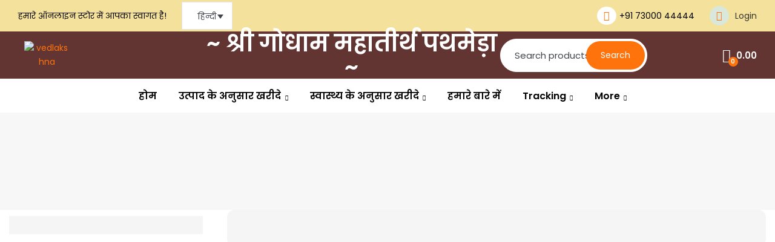

--- FILE ---
content_type: text/html; charset=UTF-8
request_url: https://vedlakshana.com/hi/%E0%A4%89%E0%A4%A4%E0%A5%8D%E0%A4%AA%E0%A4%BE%E0%A4%A6-%E0%A4%B6%E0%A5%8D%E0%A4%B0%E0%A5%87%E0%A4%A3%E0%A5%80/%E0%A4%97%E0%A4%BE%E0%A4%AF-%E0%A4%95%E0%A4%BE-%E0%A4%98%E0%A5%80/
body_size: 72314
content:
<!doctype html>
<html lang="hi-IN">
    <head>
        <meta charset="UTF-8">
		        <meta name="viewport" content="width=device-width, initial-scale=1">
        <link rel="profile" href="//gmpg.org/xfn/11">
						<script>document.documentElement.className = document.documentElement.className + ' yes-js js_active js'</script>
			<meta name='robots' content='index, follow, max-image-preview:large, max-snippet:-1, max-video-preview:-1' />

	<!-- This site is optimized with the Yoast SEO plugin v26.6 - https://yoast.com/wordpress/plugins/seo/ -->
	<title>गाय का घी Archives | Vedlakshana</title>
	<link rel="canonical" href="https://vedlakshana.com/hi/उत्पाद-श्रेणी/%e0%a4%97%e0%a4%be%e0%a4%af-%e0%a4%95%e0%a4%be-%e0%a4%98%e0%a5%80/" />
	<meta property="og:locale" content="hi_IN" />
	<meta property="og:type" content="article" />
	<meta property="og:title" content="गाय का घी Archives | Vedlakshana" />
	<meta property="og:url" content="https://vedlakshana.com/hi/उत्पाद-श्रेणी/%e0%a4%97%e0%a4%be%e0%a4%af-%e0%a4%95%e0%a4%be-%e0%a4%98%e0%a5%80/" />
	<meta property="og:site_name" content="Vedlakshana" />
	<meta name="twitter:card" content="summary_large_image" />
	<meta name="twitter:site" content="@vedlakshana" />
	<script type="application/ld+json" class="yoast-schema-graph">{"@context":"https://schema.org","@graph":[{"@type":"CollectionPage","@id":"https://vedlakshana.com/hi/उत्पाद-श्रेणी/%e0%a4%97%e0%a4%be%e0%a4%af-%e0%a4%95%e0%a4%be-%e0%a4%98%e0%a5%80/","url":"https://vedlakshana.com/hi/उत्पाद-श्रेणी/%e0%a4%97%e0%a4%be%e0%a4%af-%e0%a4%95%e0%a4%be-%e0%a4%98%e0%a5%80/","name":"गाय का घी Archives | Vedlakshana","isPartOf":{"@id":"https://vedlakshana.com/hi/#website"},"primaryImageOfPage":{"@id":"https://vedlakshana.com/hi/उत्पाद-श्रेणी/%e0%a4%97%e0%a4%be%e0%a4%af-%e0%a4%95%e0%a4%be-%e0%a4%98%e0%a5%80/#primaryimage"},"image":{"@id":"https://vedlakshana.com/hi/उत्पाद-श्रेणी/%e0%a4%97%e0%a4%be%e0%a4%af-%e0%a4%95%e0%a4%be-%e0%a4%98%e0%a5%80/#primaryimage"},"thumbnailUrl":"https://vedlakshana.com/wp-content/uploads/2022/08/vedlakshana-gau-dharut-can-product-hindi.png","breadcrumb":{"@id":"https://vedlakshana.com/hi/उत्पाद-श्रेणी/%e0%a4%97%e0%a4%be%e0%a4%af-%e0%a4%95%e0%a4%be-%e0%a4%98%e0%a5%80/#breadcrumb"},"inLanguage":"hi-IN"},{"@type":"ImageObject","inLanguage":"hi-IN","@id":"https://vedlakshana.com/hi/उत्पाद-श्रेणी/%e0%a4%97%e0%a4%be%e0%a4%af-%e0%a4%95%e0%a4%be-%e0%a4%98%e0%a5%80/#primaryimage","url":"https://vedlakshana.com/wp-content/uploads/2022/08/vedlakshana-gau-dharut-can-product-hindi.png","contentUrl":"https://vedlakshana.com/wp-content/uploads/2022/08/vedlakshana-gau-dharut-can-product-hindi.png","width":1024,"height":1024},{"@type":"BreadcrumbList","@id":"https://vedlakshana.com/hi/उत्पाद-श्रेणी/%e0%a4%97%e0%a4%be%e0%a4%af-%e0%a4%95%e0%a4%be-%e0%a4%98%e0%a5%80/#breadcrumb","itemListElement":[{"@type":"ListItem","position":1,"name":"Home","item":"https://vedlakshana.com/hi/"},{"@type":"ListItem","position":2,"name":"गाय का घी"}]},{"@type":"WebSite","@id":"https://vedlakshana.com/hi/#website","url":"https://vedlakshana.com/hi/","name":"Vedlakshana","description":"Pathmeda Goshala Online Store","publisher":{"@id":"https://vedlakshana.com/hi/#organization"},"potentialAction":[{"@type":"SearchAction","target":{"@type":"EntryPoint","urlTemplate":"https://vedlakshana.com/hi/?s={search_term_string}"},"query-input":{"@type":"PropertyValueSpecification","valueRequired":true,"valueName":"search_term_string"}}],"inLanguage":"hi-IN"},{"@type":"Organization","@id":"https://vedlakshana.com/hi/#organization","name":"Vedlakshana","url":"https://vedlakshana.com/hi/","logo":{"@type":"ImageObject","inLanguage":"hi-IN","@id":"https://vedlakshana.com/hi/#/schema/logo/image/","url":"http://vedlakshana.com/wp-content/uploads/2022/07/vedlakshna-logo-web.png","contentUrl":"http://vedlakshana.com/wp-content/uploads/2022/07/vedlakshna-logo-web.png","width":177,"height":119,"caption":"Vedlakshana"},"image":{"@id":"https://vedlakshana.com/hi/#/schema/logo/image/"},"sameAs":["https://www.facebook.com/vedlakshanapathmeda/","https://x.com/vedlakshana","https://youtube.com/channel/UCXgFdBM-D6gWiYyf35z4-Fw","https://www.instagram.com/vedlakshana"]}]}</script>
	<!-- / Yoast SEO plugin. -->


<link rel='dns-prefetch' href='//www.googletagmanager.com' />
<link rel='dns-prefetch' href='//fonts.googleapis.com' />
<link rel="alternate" type="application/rss+xml" title="Vedlakshana &raquo; फ़ीड" href="https://vedlakshana.com/hi/feed/" />
<link rel="alternate" type="application/rss+xml" title="Vedlakshana &raquo; टिप्पणी फ़ीड" href="https://vedlakshana.com/hi/comments/feed/" />
<link rel="alternate" type="application/rss+xml" title="Vedlakshana &raquo; गाय का घी Category फीड" href="https://vedlakshana.com/hi/उत्पाद-श्रेणी/%e0%a4%97%e0%a4%be%e0%a4%af-%e0%a4%95%e0%a4%be-%e0%a4%98%e0%a5%80/feed/" />
<style id='wp-img-auto-sizes-contain-inline-css'>
img:is([sizes=auto i],[sizes^="auto," i]){contain-intrinsic-size:3000px 1500px}
/*# sourceURL=wp-img-auto-sizes-contain-inline-css */
</style>
<link rel='stylesheet' id='hfe-widgets-style-css' href='https://vedlakshana.com/wp-content/plugins/header-footer-elementor/inc/widgets-css/frontend.css?ver=2.7.1' media='all' />
<link rel='stylesheet' id='hfe-woo-product-grid-css' href='https://vedlakshana.com/wp-content/plugins/header-footer-elementor/inc/widgets-css/woo-products.css?ver=2.7.1' media='all' />
<style id='wp-emoji-styles-inline-css'>

	img.wp-smiley, img.emoji {
		display: inline !important;
		border: none !important;
		box-shadow: none !important;
		height: 1em !important;
		width: 1em !important;
		margin: 0 0.07em !important;
		vertical-align: -0.1em !important;
		background: none !important;
		padding: 0 !important;
	}
/*# sourceURL=wp-emoji-styles-inline-css */
</style>
<link rel='stylesheet' id='wp-block-library-css' href='https://vedlakshana.com/wp-includes/css/dist/block-library/style.min.css?ver=6.9' media='all' />
<style id='wp-block-library-theme-inline-css'>
.wp-block-audio :where(figcaption){color:#555;font-size:13px;text-align:center}.is-dark-theme .wp-block-audio :where(figcaption){color:#ffffffa6}.wp-block-audio{margin:0 0 1em}.wp-block-code{border:1px solid #ccc;border-radius:4px;font-family:Menlo,Consolas,monaco,monospace;padding:.8em 1em}.wp-block-embed :where(figcaption){color:#555;font-size:13px;text-align:center}.is-dark-theme .wp-block-embed :where(figcaption){color:#ffffffa6}.wp-block-embed{margin:0 0 1em}.blocks-gallery-caption{color:#555;font-size:13px;text-align:center}.is-dark-theme .blocks-gallery-caption{color:#ffffffa6}:root :where(.wp-block-image figcaption){color:#555;font-size:13px;text-align:center}.is-dark-theme :root :where(.wp-block-image figcaption){color:#ffffffa6}.wp-block-image{margin:0 0 1em}.wp-block-pullquote{border-bottom:4px solid;border-top:4px solid;color:currentColor;margin-bottom:1.75em}.wp-block-pullquote :where(cite),.wp-block-pullquote :where(footer),.wp-block-pullquote__citation{color:currentColor;font-size:.8125em;font-style:normal;text-transform:uppercase}.wp-block-quote{border-left:.25em solid;margin:0 0 1.75em;padding-left:1em}.wp-block-quote cite,.wp-block-quote footer{color:currentColor;font-size:.8125em;font-style:normal;position:relative}.wp-block-quote:where(.has-text-align-right){border-left:none;border-right:.25em solid;padding-left:0;padding-right:1em}.wp-block-quote:where(.has-text-align-center){border:none;padding-left:0}.wp-block-quote.is-large,.wp-block-quote.is-style-large,.wp-block-quote:where(.is-style-plain){border:none}.wp-block-search .wp-block-search__label{font-weight:700}.wp-block-search__button{border:1px solid #ccc;padding:.375em .625em}:where(.wp-block-group.has-background){padding:1.25em 2.375em}.wp-block-separator.has-css-opacity{opacity:.4}.wp-block-separator{border:none;border-bottom:2px solid;margin-left:auto;margin-right:auto}.wp-block-separator.has-alpha-channel-opacity{opacity:1}.wp-block-separator:not(.is-style-wide):not(.is-style-dots){width:100px}.wp-block-separator.has-background:not(.is-style-dots){border-bottom:none;height:1px}.wp-block-separator.has-background:not(.is-style-wide):not(.is-style-dots){height:2px}.wp-block-table{margin:0 0 1em}.wp-block-table td,.wp-block-table th{word-break:normal}.wp-block-table :where(figcaption){color:#555;font-size:13px;text-align:center}.is-dark-theme .wp-block-table :where(figcaption){color:#ffffffa6}.wp-block-video :where(figcaption){color:#555;font-size:13px;text-align:center}.is-dark-theme .wp-block-video :where(figcaption){color:#ffffffa6}.wp-block-video{margin:0 0 1em}:root :where(.wp-block-template-part.has-background){margin-bottom:0;margin-top:0;padding:1.25em 2.375em}
/*# sourceURL=/wp-includes/css/dist/block-library/theme.min.css */
</style>
<style id='classic-theme-styles-inline-css'>
/*! This file is auto-generated */
.wp-block-button__link{color:#fff;background-color:#32373c;border-radius:9999px;box-shadow:none;text-decoration:none;padding:calc(.667em + 2px) calc(1.333em + 2px);font-size:1.125em}.wp-block-file__button{background:#32373c;color:#fff;text-decoration:none}
/*# sourceURL=/wp-includes/css/classic-themes.min.css */
</style>
<link rel='stylesheet' id='h5ap-audioplayer-style-css' href='https://vedlakshana.com/wp-content/plugins/html5-audio-player/build/blocks/audioplayer/view.css?ver=2.5.0' media='all' />
<link rel='stylesheet' id='bplugins-plyrio-css' href='https://vedlakshana.com/wp-content/plugins/html5-audio-player/assets/css/plyr-v3.7.2.css?ver=2.5.3' media='all' />
<style id='h5ap-radio-player-style-inline-css'>
:root{--h5ap-radio-bg:#232323;--h5ap-radio-primary-color:#232323}.wp-block-h5ap-radio-player .plyr___control.plyr__control--pressed .icon--not-pressed,.wp-block-h5ap-radio-player .plyr___control.plyr__control--pressed .label--not-pressed,.wp-block-h5ap-radio-player .plyr___control:not(.plyr__control--pressed) .icon--pressed,.wp-block-h5ap-radio-player .plyr___control:not(.plyr__control--pressed) .label--pressed,.wp-block-h5ap-radio-player a.plyr___control:after,.wp-block-h5ap-radio-player a.plyr___control:before{display:none}.wp-block-h5ap-radio-player .subtitle{padding-left:0}.wp-block-h5ap-radio-player .radio_skin_compacthorizontal .plyr--audio button:focus{background-color:#fff}.wp-block-h5ap-radio-player .radio_skin_compacthorizontal p{margin:0!important}.wp-block-h5ap-radio-player .lucide-radio{stroke:var(--h5ap-radio-icon-color)}.wp-block-h5ap-radio-player .plyr input[type=range]{color:var(--h5ap-radio-progress-color)}.wp-block-h5ap-radio-player .plyr .svg-icon{color:var(--h5ap-radio-icons-color)}.wp-block-h5ap-radio-player input[type=range]{background:transparent;border:none;outline:none;width:80px}.wp-block-h5ap-radio-player input[type=range]::-webkit-slider-runnable-track{border-radius:10px;box-shadow:none;height:4px}.wp-block-h5ap-radio-player input[type=range]::-moz-range-track{box-shadow:none;height:4px}.wp-block-h5ap-radio-player input[type=range]::-ms-fill-lower,.wp-block-h5ap-radio-player input[type=range]::-ms-fill-upper{border-radius:10px;box-shadow:none;height:4px}.wp-block-h5ap-radio-player .no-thumb input[type=range]::-webkit-slider-thumb{-webkit-appearance:none;appearance:none;height:0;margin-top:-4px;width:0}.wp-block-h5ap-radio-player .no-thumb input[type=range]::-moz-range-thumb{height:0;width:0}.wp-block-h5ap-radio-player .no-thumb input[type=range]::-ms-thumb{height:0;width:0}
@layer theme{:host,:root{--font-sans:ui-sans-serif,system-ui,sans-serif,"Apple Color Emoji","Segoe UI Emoji","Segoe UI Symbol","Noto Color Emoji";--font-mono:ui-monospace,SFMono-Regular,Menlo,Monaco,Consolas,"Liberation Mono","Courier New",monospace;--color-red-400:oklch(70.4% 0.191 22.216);--color-red-500:oklch(63.7% 0.237 25.331);--color-red-600:oklch(57.7% 0.245 27.325);--color-blue-50:oklch(97% 0.014 254.604);--color-blue-100:oklch(93.2% 0.032 255.585);--color-blue-400:oklch(70.7% 0.165 254.624);--color-blue-500:oklch(62.3% 0.214 259.815);--color-blue-700:oklch(48.8% 0.243 264.376);--color-blue-800:oklch(42.4% 0.199 265.638);--color-purple-600:oklch(55.8% 0.288 302.321);--color-slate-50:oklch(98.4% 0.003 247.858);--color-slate-100:oklch(96.8% 0.007 247.896);--color-slate-200:oklch(92.9% 0.013 255.508);--color-slate-400:oklch(70.4% 0.04 256.788);--color-slate-500:oklch(55.4% 0.046 257.417);--color-slate-600:oklch(44.6% 0.043 257.281);--color-slate-800:oklch(27.9% 0.041 260.031);--color-slate-900:oklch(20.8% 0.042 265.755);--color-gray-100:oklch(96.7% 0.003 264.542);--color-gray-200:oklch(92.8% 0.006 264.531);--color-gray-500:oklch(55.1% 0.027 264.364);--color-gray-600:oklch(44.6% 0.03 256.802);--color-gray-700:oklch(37.3% 0.034 259.733);--color-gray-800:oklch(27.8% 0.033 256.848);--color-white:#fff;--spacing:0.25rem;--text-xs:0.75rem;--text-xs--line-height:1.33333;--text-sm:0.875rem;--text-sm--line-height:1.42857;--text-lg:1.125rem;--text-lg--line-height:1.55556;--text-xl:1.25rem;--text-xl--line-height:1.4;--font-weight-medium:500;--font-weight-bold:700;--tracking-wider:0.05em;--radius-lg:0.5rem;--radius-xl:0.75rem;--radius-2xl:1rem;--radius-3xl:1.5rem;--animate-ping:ping 1s cubic-bezier(0,0,0.2,1) infinite;--animate-pulse:pulse 2s cubic-bezier(0.4,0,0.6,1) infinite;--blur-sm:8px;--blur-xl:24px;--default-transition-duration:150ms;--default-transition-timing-function:cubic-bezier(0.4,0,0.2,1);--default-font-family:var(--font-sans);--default-mono-font-family:var(--font-mono)}}.wp-block-h5ap-radio-player .border-none{--tw-border-style:none;border-style:none}@media(hover:hover){.wp-block-h5ap-radio-player .hover\:bg-transparent:hover{background-color:transparent}}.wp-block-h5ap-radio-player .absolute{position:absolute}.wp-block-h5ap-radio-player .leading-none{line-height:1}.wp-block-h5ap-radio-player .relative{position:relative}.wp-block-h5ap-radio-player .inset-0{inset:calc(var(--spacing)*0)}.wp-block-h5ap-radio-player .z-10{z-index:10}.wp-block-h5ap-radio-player .col-span-2{grid-column:span 2/span 2}.wp-block-h5ap-radio-player .mb-1{margin-bottom:calc(var(--spacing)*1)}.wp-block-h5ap-radio-player .mb-2{margin-bottom:calc(var(--spacing)*2)}.wp-block-h5ap-radio-player .mb-3{margin-bottom:calc(var(--spacing)*3)}.wp-block-h5ap-radio-player .mb-4{margin-bottom:calc(var(--spacing)*4)}.wp-block-h5ap-radio-player .flex{display:flex}.wp-block-h5ap-radio-player .grid{display:grid}.wp-block-h5ap-radio-player .h-2{height:calc(var(--spacing)*2)}.wp-block-h5ap-radio-player .h-3{height:calc(var(--spacing)*3)}.wp-block-h5ap-radio-player .h-5{height:calc(var(--spacing)*5)}.wp-block-h5ap-radio-player .h-6{height:calc(var(--spacing)*6)}.wp-block-h5ap-radio-player .h-8{height:calc(var(--spacing)*8)}.wp-block-h5ap-radio-player .h-12{height:calc(var(--spacing)*12)}.wp-block-h5ap-radio-player .w-2{width:calc(var(--spacing)*2)}.wp-block-h5ap-radio-player .w-3{width:calc(var(--spacing)*3)}.wp-block-h5ap-radio-player .w-5{width:calc(var(--spacing)*5)}.wp-block-h5ap-radio-player .w-8{width:calc(var(--spacing)*8)}.wp-block-h5ap-radio-player .w-12{width:calc(var(--spacing)*12)}.wp-block-h5ap-radio-player .w-full{width:100%}.wp-block-h5ap-radio-player .min-w-0{min-width:calc(var(--spacing)*0)}.wp-block-h5ap-radio-player .flex-1{flex:1}.wp-block-h5ap-radio-player .flex-shrink-0{flex-shrink:0}.wp-block-h5ap-radio-player .animate-ping{animation:var(--animate-ping)}.wp-block-h5ap-radio-player .animate-pulse{animation:var(--animate-pulse)}.wp-block-h5ap-radio-player .cursor-pointer{cursor:pointer}.wp-block-h5ap-radio-player .appearance-none{-webkit-appearance:none;-moz-appearance:none;appearance:none}.wp-block-h5ap-radio-player .grid-cols-3{grid-template-columns:repeat(3,minmax(0,1fr))}.wp-block-h5ap-radio-player .flex-col{flex-direction:column}.wp-block-h5ap-radio-player .items-center{align-items:center}.wp-block-h5ap-radio-player .justify-between{justify-content:space-between}.wp-block-h5ap-radio-player .justify-center{justify-content:center}.wp-block-h5ap-radio-player .justify-end{justify-content:flex-end}.wp-block-h5ap-radio-player .gap-2{gap:calc(var(--spacing)*2)}.wp-block-h5ap-radio-player .gap-4{gap:calc(var(--spacing)*4)}:where(.wp-block-h5ap-radio-player .space-x-2>:not(:last-child)){--tw-space-x-reverse:0;margin-inline-end:calc(var(--spacing)*2*(1 - var(--tw-space-x-reverse)));margin-inline-start:calc(var(--spacing)*2*var(--tw-space-x-reverse))}:where(.wp-block-h5ap-radio-player .space-x-3>:not(:last-child)){--tw-space-x-reverse:0;margin-inline-end:calc(var(--spacing)*3*(1 - var(--tw-space-x-reverse)));margin-inline-start:calc(var(--spacing)*3*var(--tw-space-x-reverse))}:where(.wp-block-h5ap-radio-player .space-x-4>:not(:last-child)){--tw-space-x-reverse:0;margin-inline-end:calc(var(--spacing)*4*(1 - var(--tw-space-x-reverse)));margin-inline-start:calc(var(--spacing)*4*var(--tw-space-x-reverse))}.wp-block-h5ap-radio-player .truncate{overflow:hidden;text-overflow:ellipsis;white-space:nowrap}.wp-block-h5ap-radio-player .overflow-hidden{overflow:hidden}.wp-block-h5ap-radio-player .rounded{border-radius:.25rem}.wp-block-h5ap-radio-player .rounded-2xl{border-radius:var(--radius-2xl)}.wp-block-h5ap-radio-player .rounded-3xl{border-radius:var(--radius-3xl)}.wp-block-h5ap-radio-player .rounded-full{border-radius:calc(infinity*1px)}.wp-block-h5ap-radio-player .rounded-lg{border-radius:var(--radius-lg)}.wp-block-h5ap-radio-player .rounded-xl{border-radius:var(--radius-xl)}.wp-block-h5ap-radio-player .border{border-style:var(--tw-border-style);border-width:1px}.wp-block-h5ap-radio-player .border-blue-100{border-color:var(--color-blue-100)}.wp-block-h5ap-radio-player .border-slate-200{border-color:var(--color-slate-200)}.wp-block-h5ap-radio-player .border-white\/20{border-color:color-mix(in srgb,#fff 20%,transparent)}@supports(color:color-mix(in lab,red,red)){.wp-block-h5ap-radio-player .border-white\/20{border-color:color-mix(in oklab,var(--color-white) 20%,transparent)}}.wp-block-h5ap-radio-player .border-white\/40{border-color:color-mix(in srgb,#fff 40%,transparent)}@supports(color:color-mix(in lab,red,red)){.wp-block-h5ap-radio-player .border-white\/40{border-color:color-mix(in oklab,var(--color-white) 40%,transparent)}}.wp-block-h5ap-radio-player .bg-blue-50{background-color:var(--color-blue-50)}.wp-block-h5ap-radio-player .bg-gray-200{background-color:var(--color-gray-200)}.wp-block-h5ap-radio-player .bg-gray-800{background-color:var(--color-gray-800)}.wp-block-h5ap-radio-player .bg-red-500{background-color:var(--color-red-500)}.wp-block-h5ap-radio-player .bg-slate-900{background-color:var(--color-slate-900)}.wp-block-h5ap-radio-player .bg-white{background-color:var(--color-white)}.wp-block-h5ap-radio-player .bg-white\/30{background-color:color-mix(in srgb,#fff 30%,transparent)}@supports(color:color-mix(in lab,red,red)){.wp-block-h5ap-radio-player .bg-white\/30{background-color:color-mix(in oklab,var(--color-white) 30%,transparent)}}.wp-block-h5ap-radio-player .bg-gradient-to-br{--tw-gradient-position:to bottom right in oklab;background-image:linear-gradient(var(--tw-gradient-stops))}.wp-block-h5ap-radio-player .bg-gradient-to-r{--tw-gradient-position:to right in oklab;background-image:linear-gradient(var(--tw-gradient-stops))}.wp-block-h5ap-radio-player .from-blue-400\/10{--tw-gradient-from:color-mix(in srgb,oklch(70.7% 0.165 254.624) 10%,transparent);--tw-gradient-stops:var(--tw-gradient-via-stops,var(--tw-gradient-position),var(--tw-gradient-from) var(--tw-gradient-from-position),var(--tw-gradient-to) var(--tw-gradient-to-position))}@supports(color:color-mix(in lab,red,red)){.wp-block-h5ap-radio-player .from-blue-400\/10{--tw-gradient-from:color-mix(in oklab,var(--color-blue-400) 10%,transparent)}}.wp-block-h5ap-radio-player .from-slate-50{--tw-gradient-from:var(--color-slate-50);--tw-gradient-stops:var(--tw-gradient-via-stops,var(--tw-gradient-position),var(--tw-gradient-from) var(--tw-gradient-from-position),var(--tw-gradient-to) var(--tw-gradient-to-position))}.wp-block-h5ap-radio-player .from-white\/20{--tw-gradient-from:color-mix(in srgb,#fff 20%,transparent);--tw-gradient-stops:var(--tw-gradient-via-stops,var(--tw-gradient-position),var(--tw-gradient-from) var(--tw-gradient-from-position),var(--tw-gradient-to) var(--tw-gradient-to-position))}@supports(color:color-mix(in lab,red,red)){.wp-block-h5ap-radio-player .from-white\/20{--tw-gradient-from:color-mix(in oklab,var(--color-white) 20%,transparent)}}.wp-block-h5ap-radio-player .to-purple-600\/10{--tw-gradient-to:color-mix(in srgb,oklch(55.8% 0.288 302.321) 10%,transparent);--tw-gradient-stops:var(--tw-gradient-via-stops,var(--tw-gradient-position),var(--tw-gradient-from) var(--tw-gradient-from-position),var(--tw-gradient-to) var(--tw-gradient-to-position))}@supports(color:color-mix(in lab,red,red)){.wp-block-h5ap-radio-player .to-purple-600\/10{--tw-gradient-to:color-mix(in oklab,var(--color-purple-600) 10%,transparent)}}.wp-block-h5ap-radio-player .to-slate-100{--tw-gradient-to:var(--color-slate-100);--tw-gradient-stops:var(--tw-gradient-via-stops,var(--tw-gradient-position),var(--tw-gradient-from) var(--tw-gradient-from-position),var(--tw-gradient-to) var(--tw-gradient-to-position))}.wp-block-h5ap-radio-player .to-white\/10{--tw-gradient-to:color-mix(in srgb,#fff 10%,transparent);--tw-gradient-stops:var(--tw-gradient-via-stops,var(--tw-gradient-position),var(--tw-gradient-from) var(--tw-gradient-from-position),var(--tw-gradient-to) var(--tw-gradient-to-position))}@supports(color:color-mix(in lab,red,red)){.wp-block-h5ap-radio-player .to-white\/10{--tw-gradient-to:color-mix(in oklab,var(--color-white) 10%,transparent)}}.wp-block-h5ap-radio-player .p-0{padding:calc(var(--spacing)*0)}.wp-block-h5ap-radio-player .p-4{padding:calc(var(--spacing)*4)}.wp-block-h5ap-radio-player .p-6{padding:calc(var(--spacing)*6)}.wp-block-h5ap-radio-player .px-2{padding-inline:calc(var(--spacing)*2)}.wp-block-h5ap-radio-player .px-6{padding-inline:calc(var(--spacing)*6)}.wp-block-h5ap-radio-player .py-3{padding-block:calc(var(--spacing)*3)}.wp-block-h5ap-radio-player .text-lg{font-size:var(--text-lg);line-height:var(--tw-leading,var(--text-lg--line-height))}.wp-block-h5ap-radio-player .text-sm{font-size:var(--text-sm);line-height:var(--tw-leading,var(--text-sm--line-height))}.wp-block-h5ap-radio-player .text-xl{font-size:var(--text-xl);line-height:var(--tw-leading,var(--text-xl--line-height))}.wp-block-h5ap-radio-player .text-xs{font-size:var(--text-xs);line-height:var(--tw-leading,var(--text-xs--line-height))}.wp-block-h5ap-radio-player .font-bold{--tw-font-weight:var(--font-weight-bold);font-weight:var(--font-weight-bold)}.wp-block-h5ap-radio-player .font-medium{--tw-font-weight:var(--font-weight-medium);font-weight:var(--font-weight-medium)}.wp-block-h5ap-radio-player .tracking-wider{--tw-tracking:var(--tracking-wider);letter-spacing:var(--tracking-wider)}.wp-block-h5ap-radio-player .text-blue-500{color:var(--color-blue-500)}.wp-block-h5ap-radio-player .text-blue-700{color:var(--color-blue-700)}.wp-block-h5ap-radio-player .text-blue-800{color:var(--color-blue-800)}.wp-block-h5ap-radio-player .text-gray-500{color:var(--color-gray-500)}.wp-block-h5ap-radio-player .text-gray-600{color:var(--color-gray-600)}.wp-block-h5ap-radio-player .text-gray-700{color:var(--color-gray-700)}.wp-block-h5ap-radio-player .text-gray-800{color:var(--color-gray-800)}.wp-block-h5ap-radio-player .text-red-400{color:var(--color-red-400)}.wp-block-h5ap-radio-player .text-red-600{color:var(--color-red-600)}.wp-block-h5ap-radio-player .text-slate-400{color:var(--color-slate-400)}.wp-block-h5ap-radio-player .text-slate-500{color:var(--color-slate-500)}.wp-block-h5ap-radio-player .text-slate-600{color:var(--color-slate-600)}.wp-block-h5ap-radio-player .text-slate-800{color:var(--color-slate-800)}.wp-block-h5ap-radio-player .text-slate-900{color:var(--color-slate-900)}.wp-block-h5ap-radio-player .text-white{color:var(--color-white)}.wp-block-h5ap-radio-player .uppercase{text-transform:uppercase}.wp-block-h5ap-radio-player .opacity-75{opacity:75%}.wp-block-h5ap-radio-player .shadow-2xl{--tw-shadow:0 25px 50px -12px var(--tw-shadow-color,rgba(0,0,0,.25))}.wp-block-h5ap-radio-player .shadow-2xl,.wp-block-h5ap-radio-player .shadow-lg{box-shadow:var(--tw-inset-shadow),var(--tw-inset-ring-shadow),var(--tw-ring-offset-shadow),var(--tw-ring-shadow),var(--tw-shadow)}.wp-block-h5ap-radio-player .shadow-lg{--tw-shadow:0 10px 15px -3px var(--tw-shadow-color,rgba(0,0,0,.1)),0 4px 6px -4px var(--tw-shadow-color,rgba(0,0,0,.1))}.wp-block-h5ap-radio-player .shadow-md{--tw-shadow:0 4px 6px -1px var(--tw-shadow-color,rgba(0,0,0,.1)),0 2px 4px -2px var(--tw-shadow-color,rgba(0,0,0,.1))}.wp-block-h5ap-radio-player .shadow-md,.wp-block-h5ap-radio-player .shadow-xl{box-shadow:var(--tw-inset-shadow),var(--tw-inset-ring-shadow),var(--tw-ring-offset-shadow),var(--tw-ring-shadow),var(--tw-shadow)}.wp-block-h5ap-radio-player .shadow-xl{--tw-shadow:0 20px 25px -5px var(--tw-shadow-color,rgba(0,0,0,.1)),0 8px 10px -6px var(--tw-shadow-color,rgba(0,0,0,.1))}.wp-block-h5ap-radio-player .backdrop-blur-sm{--tw-backdrop-blur:blur(var(--blur-sm))}.wp-block-h5ap-radio-player .backdrop-blur-sm,.wp-block-h5ap-radio-player .backdrop-blur-xl{-webkit-backdrop-filter:var(--tw-backdrop-blur, ) var(--tw-backdrop-brightness, ) var(--tw-backdrop-contrast, ) var(--tw-backdrop-grayscale, ) var(--tw-backdrop-hue-rotate, ) var(--tw-backdrop-invert, ) var(--tw-backdrop-opacity, ) var(--tw-backdrop-saturate, ) var(--tw-backdrop-sepia, );backdrop-filter:var(--tw-backdrop-blur, ) var(--tw-backdrop-brightness, ) var(--tw-backdrop-contrast, ) var(--tw-backdrop-grayscale, ) var(--tw-backdrop-hue-rotate, ) var(--tw-backdrop-invert, ) var(--tw-backdrop-opacity, ) var(--tw-backdrop-saturate, ) var(--tw-backdrop-sepia, )}.wp-block-h5ap-radio-player .backdrop-blur-xl{--tw-backdrop-blur:blur(var(--blur-xl))}.wp-block-h5ap-radio-player .transition-all{transition-duration:var(--tw-duration,var(--default-transition-duration));transition-property:all;transition-timing-function:var(--tw-ease,var(--default-transition-timing-function))}.wp-block-h5ap-radio-player .transition-colors{transition-duration:var(--tw-duration,var(--default-transition-duration));transition-property:color,background-color,border-color,outline-color,text-decoration-color,fill,stroke,--tw-gradient-from,--tw-gradient-via,--tw-gradient-to;transition-timing-function:var(--tw-ease,var(--default-transition-timing-function))}.wp-block-h5ap-radio-player .duration-200{--tw-duration:200ms;transition-duration:.2s}.wp-block-h5ap-radio-player .duration-300{--tw-duration:300ms;transition-duration:.3s}@media(hover:hover){.wp-block-h5ap-radio-player .hover\:scale-105:hover{--tw-scale-x:105%;--tw-scale-y:105%;--tw-scale-z:105%;scale:var(--tw-scale-x) var(--tw-scale-y)}.wp-block-h5ap-radio-player .hover\:bg-gray-100:hover{background-color:var(--color-gray-100)}.wp-block-h5ap-radio-player .hover\:bg-slate-800:hover{background-color:var(--color-slate-800)}.wp-block-h5ap-radio-player .hover\:bg-white\/40:hover{background-color:color-mix(in srgb,#fff 40%,transparent)}}@media(hover:hover){@supports(color:color-mix(in lab,red,red)){.wp-block-h5ap-radio-player .hover\:bg-white\/40:hover{background-color:color-mix(in oklab,var(--color-white) 40%,transparent)}}}@media(hover:hover){.wp-block-h5ap-radio-player .hover\:text-blue-500:hover{color:var(--color-blue-500)}.wp-block-h5ap-radio-player .hover\:text-red-500:hover{color:var(--color-red-500)}.wp-block-h5ap-radio-player .hover\:text-slate-600:hover{color:var(--color-slate-600)}.wp-block-h5ap-radio-player .hover\:shadow-lg:hover{--tw-shadow:0 10px 15px -3px var(--tw-shadow-color,rgba(0,0,0,.1)),0 4px 6px -4px var(--tw-shadow-color,rgba(0,0,0,.1));box-shadow:var(--tw-inset-shadow),var(--tw-inset-ring-shadow),var(--tw-ring-offset-shadow),var(--tw-ring-shadow),var(--tw-shadow)}}@property --tw-space-x-reverse{syntax:"*";inherits:false;initial-value:0}@property --tw-border-style{syntax:"*";inherits:false;initial-value:solid}@property --tw-gradient-position{syntax:"*";inherits:false}@property --tw-gradient-from{syntax:"<color>";inherits:false;initial-value:transparent}@property --tw-gradient-via{syntax:"<color>";inherits:false;initial-value:transparent}@property --tw-gradient-to{syntax:"<color>";inherits:false;initial-value:transparent}@property --tw-gradient-stops{syntax:"*";inherits:false}@property --tw-gradient-via-stops{syntax:"*";inherits:false}@property --tw-gradient-from-position{syntax:"<length-percentage>";inherits:false;initial-value:0}@property --tw-gradient-via-position{syntax:"<length-percentage>";inherits:false;initial-value:50%}@property --tw-gradient-to-position{syntax:"<length-percentage>";inherits:false;initial-value:100%}@property --tw-font-weight{syntax:"*";inherits:false}@property --tw-tracking{syntax:"*";inherits:false}@property --tw-shadow{syntax:"*";inherits:false;initial-value:0 0 transparent}@property --tw-shadow-color{syntax:"*";inherits:false}@property --tw-shadow-alpha{syntax:"<percentage>";inherits:false;initial-value:100%}@property --tw-inset-shadow{syntax:"*";inherits:false;initial-value:0 0 transparent}@property --tw-inset-shadow-color{syntax:"*";inherits:false}@property --tw-inset-shadow-alpha{syntax:"<percentage>";inherits:false;initial-value:100%}@property --tw-ring-color{syntax:"*";inherits:false}@property --tw-ring-shadow{syntax:"*";inherits:false;initial-value:0 0 transparent}@property --tw-inset-ring-color{syntax:"*";inherits:false}@property --tw-inset-ring-shadow{syntax:"*";inherits:false;initial-value:0 0 transparent}@property --tw-ring-inset{syntax:"*";inherits:false}@property --tw-ring-offset-width{syntax:"<length>";inherits:false;initial-value:0}@property --tw-ring-offset-color{syntax:"*";inherits:false;initial-value:#fff}@property --tw-ring-offset-shadow{syntax:"*";inherits:false;initial-value:0 0 transparent}@property --tw-backdrop-blur{syntax:"*";inherits:false}@property --tw-backdrop-brightness{syntax:"*";inherits:false}@property --tw-backdrop-contrast{syntax:"*";inherits:false}@property --tw-backdrop-grayscale{syntax:"*";inherits:false}@property --tw-backdrop-hue-rotate{syntax:"*";inherits:false}@property --tw-backdrop-invert{syntax:"*";inherits:false}@property --tw-backdrop-opacity{syntax:"*";inherits:false}@property --tw-backdrop-saturate{syntax:"*";inherits:false}@property --tw-backdrop-sepia{syntax:"*";inherits:false}@property --tw-duration{syntax:"*";inherits:false}@property --tw-scale-x{syntax:"*";inherits:false;initial-value:1}@property --tw-scale-y{syntax:"*";inherits:false;initial-value:1}@property --tw-scale-z{syntax:"*";inherits:false;initial-value:1}@keyframes ping{75%,to{opacity:0;transform:scale(2)}}@keyframes pulse{50%{opacity:.5}}@layer properties{@supports((-webkit-hyphens:none) and (not (margin-trim:inline))) or ((-moz-orient:inline) and (not (color:rgb(from red r g b)))){*,::backdrop,:after,:before{--tw-space-x-reverse:0;--tw-border-style:solid;--tw-gradient-position:initial;--tw-gradient-from:#0000;--tw-gradient-via:#0000;--tw-gradient-to:#0000;--tw-gradient-stops:initial;--tw-gradient-via-stops:initial;--tw-gradient-from-position:0%;--tw-gradient-via-position:50%;--tw-gradient-to-position:100%;--tw-font-weight:initial;--tw-tracking:initial;--tw-shadow:0 0 #0000;--tw-shadow-color:initial;--tw-shadow-alpha:100%;--tw-inset-shadow:0 0 #0000;--tw-inset-shadow-color:initial;--tw-inset-shadow-alpha:100%;--tw-ring-color:initial;--tw-ring-shadow:0 0 #0000;--tw-inset-ring-color:initial;--tw-inset-ring-shadow:0 0 #0000;--tw-ring-inset:initial;--tw-ring-offset-width:0px;--tw-ring-offset-color:#fff;--tw-ring-offset-shadow:0 0 #0000;--tw-backdrop-blur:initial;--tw-backdrop-brightness:initial;--tw-backdrop-contrast:initial;--tw-backdrop-grayscale:initial;--tw-backdrop-hue-rotate:initial;--tw-backdrop-invert:initial;--tw-backdrop-opacity:initial;--tw-backdrop-saturate:initial;--tw-backdrop-sepia:initial;--tw-duration:initial;--tw-scale-x:1;--tw-scale-y:1;--tw-scale-z:1}}}

/*# sourceURL=https://vedlakshana.com/wp-content/plugins/html5-audio-player/build/blocks/radio-player/view.css */
</style>
<link rel='stylesheet' id='yith-wcwl-add-to-wishlist-css' href='https://vedlakshana.com/wp-content/plugins/yith-woocommerce-wishlist/assets/css/frontend/add-to-wishlist.css?ver=4.11.0' media='all' />
<style id='yith-wcwl-add-to-wishlist-inline-css'>
 :root { --add-to-wishlist-icon-color: #FFFFFF; --added-to-wishlist-icon-color: rgb(255,255,255); --color-add-to-wishlist-background: #333333; --color-add-to-wishlist-text: #FFFFFF; --color-add-to-wishlist-border: #333333; --color-add-to-wishlist-background-hover: #333333; --color-add-to-wishlist-text-hover: #FFFFFF; --color-add-to-wishlist-border-hover: #333333; --rounded-corners-radius: 16px; --color-add-to-cart-background: #333333; --color-add-to-cart-text: #FFFFFF; --color-add-to-cart-border: #333333; --color-add-to-cart-background-hover: #4F4F4F; --color-add-to-cart-text-hover: #FFFFFF; --color-add-to-cart-border-hover: #4F4F4F; --add-to-cart-rounded-corners-radius: 16px; --color-button-style-1-background: #333333; --color-button-style-1-text: #FFFFFF; --color-button-style-1-border: #333333; --color-button-style-1-background-hover: #4F4F4F; --color-button-style-1-text-hover: #FFFFFF; --color-button-style-1-border-hover: #4F4F4F; --color-button-style-2-background: #333333; --color-button-style-2-text: #FFFFFF; --color-button-style-2-border: #333333; --color-button-style-2-background-hover: #4F4F4F; --color-button-style-2-text-hover: #FFFFFF; --color-button-style-2-border-hover: #4F4F4F; --color-wishlist-table-background: #ffffff; --color-wishlist-table-text: #6d6c6c; --color-wishlist-table-border: #cccccc; --color-headers-background: #F4F4F4; --color-share-button-color: #FFFFFF; --color-share-button-color-hover: #FFFFFF; --color-fb-button-background: #39599E; --color-fb-button-background-hover: #595A5A; --color-tw-button-background: #45AFE2; --color-tw-button-background-hover: #595A5A; --color-pr-button-background: #AB2E31; --color-pr-button-background-hover: #595A5A; --color-em-button-background: #FBB102; --color-em-button-background-hover: #595A5A; --color-wa-button-background: #00A901; --color-wa-button-background-hover: #595A5A; --feedback-duration: 3s } 
/*# sourceURL=yith-wcwl-add-to-wishlist-inline-css */
</style>
<link rel='stylesheet' id='jquery-selectBox-css' href='https://vedlakshana.com/wp-content/plugins/yith-woocommerce-wishlist/assets/css/jquery.selectBox.css?ver=1.2.0' media='all' />
<link rel='stylesheet' id='woocommerce_prettyPhoto_css-css' href='//vedlakshana.com/wp-content/plugins/woocommerce/assets/css/prettyPhoto.css?ver=3.1.6' media='all' />
<link rel='stylesheet' id='yith-wcwl-main-css' href='https://vedlakshana.com/wp-content/plugins/yith-woocommerce-wishlist/assets/css/style.css?ver=4.11.0' media='all' />
<style id='yith-wcwl-main-inline-css'>
 :root { --add-to-wishlist-icon-color: #FFFFFF; --added-to-wishlist-icon-color: rgb(255,255,255); --color-add-to-wishlist-background: #333333; --color-add-to-wishlist-text: #FFFFFF; --color-add-to-wishlist-border: #333333; --color-add-to-wishlist-background-hover: #333333; --color-add-to-wishlist-text-hover: #FFFFFF; --color-add-to-wishlist-border-hover: #333333; --rounded-corners-radius: 16px; --color-add-to-cart-background: #333333; --color-add-to-cart-text: #FFFFFF; --color-add-to-cart-border: #333333; --color-add-to-cart-background-hover: #4F4F4F; --color-add-to-cart-text-hover: #FFFFFF; --color-add-to-cart-border-hover: #4F4F4F; --add-to-cart-rounded-corners-radius: 16px; --color-button-style-1-background: #333333; --color-button-style-1-text: #FFFFFF; --color-button-style-1-border: #333333; --color-button-style-1-background-hover: #4F4F4F; --color-button-style-1-text-hover: #FFFFFF; --color-button-style-1-border-hover: #4F4F4F; --color-button-style-2-background: #333333; --color-button-style-2-text: #FFFFFF; --color-button-style-2-border: #333333; --color-button-style-2-background-hover: #4F4F4F; --color-button-style-2-text-hover: #FFFFFF; --color-button-style-2-border-hover: #4F4F4F; --color-wishlist-table-background: #ffffff; --color-wishlist-table-text: #6d6c6c; --color-wishlist-table-border: #cccccc; --color-headers-background: #F4F4F4; --color-share-button-color: #FFFFFF; --color-share-button-color-hover: #FFFFFF; --color-fb-button-background: #39599E; --color-fb-button-background-hover: #595A5A; --color-tw-button-background: #45AFE2; --color-tw-button-background-hover: #595A5A; --color-pr-button-background: #AB2E31; --color-pr-button-background-hover: #595A5A; --color-em-button-background: #FBB102; --color-em-button-background-hover: #595A5A; --color-wa-button-background: #00A901; --color-wa-button-background-hover: #595A5A; --feedback-duration: 3s } 
/*# sourceURL=yith-wcwl-main-inline-css */
</style>
<style id='global-styles-inline-css'>
:root{--wp--preset--aspect-ratio--square: 1;--wp--preset--aspect-ratio--4-3: 4/3;--wp--preset--aspect-ratio--3-4: 3/4;--wp--preset--aspect-ratio--3-2: 3/2;--wp--preset--aspect-ratio--2-3: 2/3;--wp--preset--aspect-ratio--16-9: 16/9;--wp--preset--aspect-ratio--9-16: 9/16;--wp--preset--color--black: #000000;--wp--preset--color--cyan-bluish-gray: #abb8c3;--wp--preset--color--white: #ffffff;--wp--preset--color--pale-pink: #f78da7;--wp--preset--color--vivid-red: #cf2e2e;--wp--preset--color--luminous-vivid-orange: #ff6900;--wp--preset--color--luminous-vivid-amber: #fcb900;--wp--preset--color--light-green-cyan: #7bdcb5;--wp--preset--color--vivid-green-cyan: #00d084;--wp--preset--color--pale-cyan-blue: #8ed1fc;--wp--preset--color--vivid-cyan-blue: #0693e3;--wp--preset--color--vivid-purple: #9b51e0;--wp--preset--gradient--vivid-cyan-blue-to-vivid-purple: linear-gradient(135deg,rgb(6,147,227) 0%,rgb(155,81,224) 100%);--wp--preset--gradient--light-green-cyan-to-vivid-green-cyan: linear-gradient(135deg,rgb(122,220,180) 0%,rgb(0,208,130) 100%);--wp--preset--gradient--luminous-vivid-amber-to-luminous-vivid-orange: linear-gradient(135deg,rgb(252,185,0) 0%,rgb(255,105,0) 100%);--wp--preset--gradient--luminous-vivid-orange-to-vivid-red: linear-gradient(135deg,rgb(255,105,0) 0%,rgb(207,46,46) 100%);--wp--preset--gradient--very-light-gray-to-cyan-bluish-gray: linear-gradient(135deg,rgb(238,238,238) 0%,rgb(169,184,195) 100%);--wp--preset--gradient--cool-to-warm-spectrum: linear-gradient(135deg,rgb(74,234,220) 0%,rgb(151,120,209) 20%,rgb(207,42,186) 40%,rgb(238,44,130) 60%,rgb(251,105,98) 80%,rgb(254,248,76) 100%);--wp--preset--gradient--blush-light-purple: linear-gradient(135deg,rgb(255,206,236) 0%,rgb(152,150,240) 100%);--wp--preset--gradient--blush-bordeaux: linear-gradient(135deg,rgb(254,205,165) 0%,rgb(254,45,45) 50%,rgb(107,0,62) 100%);--wp--preset--gradient--luminous-dusk: linear-gradient(135deg,rgb(255,203,112) 0%,rgb(199,81,192) 50%,rgb(65,88,208) 100%);--wp--preset--gradient--pale-ocean: linear-gradient(135deg,rgb(255,245,203) 0%,rgb(182,227,212) 50%,rgb(51,167,181) 100%);--wp--preset--gradient--electric-grass: linear-gradient(135deg,rgb(202,248,128) 0%,rgb(113,206,126) 100%);--wp--preset--gradient--midnight: linear-gradient(135deg,rgb(2,3,129) 0%,rgb(40,116,252) 100%);--wp--preset--font-size--small: 13px;--wp--preset--font-size--medium: 20px;--wp--preset--font-size--large: 36px;--wp--preset--font-size--x-large: 42px;--wp--preset--spacing--20: 0.44rem;--wp--preset--spacing--30: 0.67rem;--wp--preset--spacing--40: 1rem;--wp--preset--spacing--50: 1.5rem;--wp--preset--spacing--60: 2.25rem;--wp--preset--spacing--70: 3.38rem;--wp--preset--spacing--80: 5.06rem;--wp--preset--shadow--natural: 6px 6px 9px rgba(0, 0, 0, 0.2);--wp--preset--shadow--deep: 12px 12px 50px rgba(0, 0, 0, 0.4);--wp--preset--shadow--sharp: 6px 6px 0px rgba(0, 0, 0, 0.2);--wp--preset--shadow--outlined: 6px 6px 0px -3px rgb(255, 255, 255), 6px 6px rgb(0, 0, 0);--wp--preset--shadow--crisp: 6px 6px 0px rgb(0, 0, 0);}:where(.is-layout-flex){gap: 0.5em;}:where(.is-layout-grid){gap: 0.5em;}body .is-layout-flex{display: flex;}.is-layout-flex{flex-wrap: wrap;align-items: center;}.is-layout-flex > :is(*, div){margin: 0;}body .is-layout-grid{display: grid;}.is-layout-grid > :is(*, div){margin: 0;}:where(.wp-block-columns.is-layout-flex){gap: 2em;}:where(.wp-block-columns.is-layout-grid){gap: 2em;}:where(.wp-block-post-template.is-layout-flex){gap: 1.25em;}:where(.wp-block-post-template.is-layout-grid){gap: 1.25em;}.has-black-color{color: var(--wp--preset--color--black) !important;}.has-cyan-bluish-gray-color{color: var(--wp--preset--color--cyan-bluish-gray) !important;}.has-white-color{color: var(--wp--preset--color--white) !important;}.has-pale-pink-color{color: var(--wp--preset--color--pale-pink) !important;}.has-vivid-red-color{color: var(--wp--preset--color--vivid-red) !important;}.has-luminous-vivid-orange-color{color: var(--wp--preset--color--luminous-vivid-orange) !important;}.has-luminous-vivid-amber-color{color: var(--wp--preset--color--luminous-vivid-amber) !important;}.has-light-green-cyan-color{color: var(--wp--preset--color--light-green-cyan) !important;}.has-vivid-green-cyan-color{color: var(--wp--preset--color--vivid-green-cyan) !important;}.has-pale-cyan-blue-color{color: var(--wp--preset--color--pale-cyan-blue) !important;}.has-vivid-cyan-blue-color{color: var(--wp--preset--color--vivid-cyan-blue) !important;}.has-vivid-purple-color{color: var(--wp--preset--color--vivid-purple) !important;}.has-black-background-color{background-color: var(--wp--preset--color--black) !important;}.has-cyan-bluish-gray-background-color{background-color: var(--wp--preset--color--cyan-bluish-gray) !important;}.has-white-background-color{background-color: var(--wp--preset--color--white) !important;}.has-pale-pink-background-color{background-color: var(--wp--preset--color--pale-pink) !important;}.has-vivid-red-background-color{background-color: var(--wp--preset--color--vivid-red) !important;}.has-luminous-vivid-orange-background-color{background-color: var(--wp--preset--color--luminous-vivid-orange) !important;}.has-luminous-vivid-amber-background-color{background-color: var(--wp--preset--color--luminous-vivid-amber) !important;}.has-light-green-cyan-background-color{background-color: var(--wp--preset--color--light-green-cyan) !important;}.has-vivid-green-cyan-background-color{background-color: var(--wp--preset--color--vivid-green-cyan) !important;}.has-pale-cyan-blue-background-color{background-color: var(--wp--preset--color--pale-cyan-blue) !important;}.has-vivid-cyan-blue-background-color{background-color: var(--wp--preset--color--vivid-cyan-blue) !important;}.has-vivid-purple-background-color{background-color: var(--wp--preset--color--vivid-purple) !important;}.has-black-border-color{border-color: var(--wp--preset--color--black) !important;}.has-cyan-bluish-gray-border-color{border-color: var(--wp--preset--color--cyan-bluish-gray) !important;}.has-white-border-color{border-color: var(--wp--preset--color--white) !important;}.has-pale-pink-border-color{border-color: var(--wp--preset--color--pale-pink) !important;}.has-vivid-red-border-color{border-color: var(--wp--preset--color--vivid-red) !important;}.has-luminous-vivid-orange-border-color{border-color: var(--wp--preset--color--luminous-vivid-orange) !important;}.has-luminous-vivid-amber-border-color{border-color: var(--wp--preset--color--luminous-vivid-amber) !important;}.has-light-green-cyan-border-color{border-color: var(--wp--preset--color--light-green-cyan) !important;}.has-vivid-green-cyan-border-color{border-color: var(--wp--preset--color--vivid-green-cyan) !important;}.has-pale-cyan-blue-border-color{border-color: var(--wp--preset--color--pale-cyan-blue) !important;}.has-vivid-cyan-blue-border-color{border-color: var(--wp--preset--color--vivid-cyan-blue) !important;}.has-vivid-purple-border-color{border-color: var(--wp--preset--color--vivid-purple) !important;}.has-vivid-cyan-blue-to-vivid-purple-gradient-background{background: var(--wp--preset--gradient--vivid-cyan-blue-to-vivid-purple) !important;}.has-light-green-cyan-to-vivid-green-cyan-gradient-background{background: var(--wp--preset--gradient--light-green-cyan-to-vivid-green-cyan) !important;}.has-luminous-vivid-amber-to-luminous-vivid-orange-gradient-background{background: var(--wp--preset--gradient--luminous-vivid-amber-to-luminous-vivid-orange) !important;}.has-luminous-vivid-orange-to-vivid-red-gradient-background{background: var(--wp--preset--gradient--luminous-vivid-orange-to-vivid-red) !important;}.has-very-light-gray-to-cyan-bluish-gray-gradient-background{background: var(--wp--preset--gradient--very-light-gray-to-cyan-bluish-gray) !important;}.has-cool-to-warm-spectrum-gradient-background{background: var(--wp--preset--gradient--cool-to-warm-spectrum) !important;}.has-blush-light-purple-gradient-background{background: var(--wp--preset--gradient--blush-light-purple) !important;}.has-blush-bordeaux-gradient-background{background: var(--wp--preset--gradient--blush-bordeaux) !important;}.has-luminous-dusk-gradient-background{background: var(--wp--preset--gradient--luminous-dusk) !important;}.has-pale-ocean-gradient-background{background: var(--wp--preset--gradient--pale-ocean) !important;}.has-electric-grass-gradient-background{background: var(--wp--preset--gradient--electric-grass) !important;}.has-midnight-gradient-background{background: var(--wp--preset--gradient--midnight) !important;}.has-small-font-size{font-size: var(--wp--preset--font-size--small) !important;}.has-medium-font-size{font-size: var(--wp--preset--font-size--medium) !important;}.has-large-font-size{font-size: var(--wp--preset--font-size--large) !important;}.has-x-large-font-size{font-size: var(--wp--preset--font-size--x-large) !important;}
:where(.wp-block-post-template.is-layout-flex){gap: 1.25em;}:where(.wp-block-post-template.is-layout-grid){gap: 1.25em;}
:where(.wp-block-term-template.is-layout-flex){gap: 1.25em;}:where(.wp-block-term-template.is-layout-grid){gap: 1.25em;}
:where(.wp-block-columns.is-layout-flex){gap: 2em;}:where(.wp-block-columns.is-layout-grid){gap: 2em;}
:root :where(.wp-block-pullquote){font-size: 1.5em;line-height: 1.6;}
/*# sourceURL=global-styles-inline-css */
</style>
<link rel='stylesheet' id='categories-images-styles-css' href='https://vedlakshana.com/wp-content/plugins/categories-images/assets/css/zci-styles.css?ver=3.3.1' media='all' />
<link rel='stylesheet' id='contact-form-7-css' href='https://vedlakshana.com/wp-content/plugins/contact-form-7/includes/css/styles.css?ver=6.1.4' media='all' />
<link rel='stylesheet' id='shipsy-econnect-css' href='https://vedlakshana.com/wp-content/plugins/dtdc-econnect/public/css/shipsy-econnect-public.css?ver=1.0.3' media='all' />
<link rel='stylesheet' id='h5ap-public-css' href='https://vedlakshana.com/wp-content/plugins/html5-audio-player/assets/css/style.css?ver=2.5.3' media='all' />
<link rel='stylesheet' id='woo-gst-front-css' href='https://vedlakshana.com/wp-content/plugins/woo-gst/css/woo-gst.css?ver=6.9' media='all' />
<style id='woocommerce-inline-inline-css'>
.woocommerce form .form-row .required { visibility: visible; }
/*# sourceURL=woocommerce-inline-inline-css */
</style>
<link rel='stylesheet' id='wpml-legacy-dropdown-0-css' href='https://vedlakshana.com/wp-content/plugins/sitepress-multilingual-cms/templates/language-switchers/legacy-dropdown/style.min.css?ver=1' media='all' />
<style id='wpml-legacy-dropdown-0-inline-css'>
.wpml-ls-statics-shortcode_actions{background-color:#f4e19b;}.wpml-ls-statics-shortcode_actions, .wpml-ls-statics-shortcode_actions .wpml-ls-sub-menu, .wpml-ls-statics-shortcode_actions a {border-color:#f4e19b;}.wpml-ls-statics-shortcode_actions .wpml-ls-current-language > a {background-color:#f4e19b;}
/*# sourceURL=wpml-legacy-dropdown-0-inline-css */
</style>
<link rel='stylesheet' id='wpml-legacy-post-translations-0-css' href='https://vedlakshana.com/wp-content/plugins/sitepress-multilingual-cms/templates/language-switchers/legacy-post-translations/style.min.css?ver=1' media='all' />
<link rel='stylesheet' id='wpml-menu-item-0-css' href='https://vedlakshana.com/wp-content/plugins/sitepress-multilingual-cms/templates/language-switchers/menu-item/style.min.css?ver=1' media='all' />
<style id='wpml-menu-item-0-inline-css'>
#lang_sel img, #lang_sel_list img, #lang_sel_footer img { display: inline; }
/*# sourceURL=wpml-menu-item-0-inline-css */
</style>
<link rel='stylesheet' id='hfe-style-css' href='https://vedlakshana.com/wp-content/plugins/header-footer-elementor/assets/css/header-footer-elementor.css?ver=2.7.1' media='all' />
<link rel='stylesheet' id='elementor-icons-css' href='https://vedlakshana.com/wp-content/plugins/elementor/assets/lib/eicons/css/elementor-icons.min.css?ver=5.45.0' media='all' />
<link rel='stylesheet' id='elementor-frontend-css' href='https://vedlakshana.com/wp-content/plugins/elementor/assets/css/frontend.min.css?ver=3.34.0' media='all' />
<link rel='stylesheet' id='elementor-post-8-css' href='https://vedlakshana.com/wp-content/uploads/elementor/css/post-8.css?ver=1768588355' media='all' />
<link rel='stylesheet' id='elementor-post-11759-css' href='https://vedlakshana.com/wp-content/uploads/elementor/css/post-11759.css?ver=1768588396' media='all' />
<link rel='stylesheet' id='elementor-post-11760-css' href='https://vedlakshana.com/wp-content/uploads/elementor/css/post-11760.css?ver=1768588396' media='all' />
<link rel='stylesheet' id='enviaPublicStylesheet-css' href='https://vedlakshana.com/wp-content/plugins/shipping-system-live-rates-fulfillment-envia/public/css/envia-shipping-public.css?ver=1.5' media='' />
<link rel='stylesheet' id='woo-variation-swatches-css' href='https://vedlakshana.com/wp-content/plugins/woo-variation-swatches/assets/css/frontend.min.css?ver=1766468040' media='all' />
<style id='woo-variation-swatches-inline-css'>
:root {
--wvs-tick:url("data:image/svg+xml;utf8,%3Csvg filter='drop-shadow(0px 0px 2px rgb(0 0 0 / .8))' xmlns='http://www.w3.org/2000/svg'  viewBox='0 0 30 30'%3E%3Cpath fill='none' stroke='%23ffffff' stroke-linecap='round' stroke-linejoin='round' stroke-width='4' d='M4 16L11 23 27 7'/%3E%3C/svg%3E");

--wvs-cross:url("data:image/svg+xml;utf8,%3Csvg filter='drop-shadow(0px 0px 5px rgb(255 255 255 / .6))' xmlns='http://www.w3.org/2000/svg' width='72px' height='72px' viewBox='0 0 24 24'%3E%3Cpath fill='none' stroke='%23ff0000' stroke-linecap='round' stroke-width='0.6' d='M5 5L19 19M19 5L5 19'/%3E%3C/svg%3E");
--wvs-single-product-item-width:30px;
--wvs-single-product-item-height:30px;
--wvs-single-product-item-font-size:16px}
/*# sourceURL=woo-variation-swatches-inline-css */
</style>
<link rel='stylesheet' id='organey-style-css' href='https://vedlakshana.com/wp-content/themes/organey/style.css?ver=3.1.0' media='all' />
<style id='organey-style-inline-css'>
body{--primary:#FE730C;--primary_hover:#FE730C;--secondary:#333333;--secondary_hover:#ff8d00;--text:#40454D;--accent:#333333;--border:#E4E4E4;--light:#9f9f9f;}
/*# sourceURL=organey-style-inline-css */
</style>
<link rel='stylesheet' id='organey-fonts-css' href='//fonts.googleapis.com/css?family=Poppins%3A400%2C500%2C600%2C700%2C800%2C900&#038;subset=latin%2Clatin-ext&#038;display=swap&#038;ver=6.9' media='all' />
<link rel='stylesheet' id='elementor-post-7851-css' href='https://vedlakshana.com/wp-content/uploads/elementor/css/post-7851.css?ver=1768588355' media='all' />
<link rel='stylesheet' id='hfe-elementor-icons-css' href='https://vedlakshana.com/wp-content/plugins/elementor/assets/lib/eicons/css/elementor-icons.min.css?ver=5.34.0' media='all' />
<link rel='stylesheet' id='hfe-icons-list-css' href='https://vedlakshana.com/wp-content/plugins/elementor/assets/css/widget-icon-list.min.css?ver=3.24.3' media='all' />
<link rel='stylesheet' id='hfe-social-icons-css' href='https://vedlakshana.com/wp-content/plugins/elementor/assets/css/widget-social-icons.min.css?ver=3.24.0' media='all' />
<link rel='stylesheet' id='hfe-social-share-icons-brands-css' href='https://vedlakshana.com/wp-content/plugins/elementor/assets/lib/font-awesome/css/brands.css?ver=5.15.3' media='all' />
<link rel='stylesheet' id='hfe-social-share-icons-fontawesome-css' href='https://vedlakshana.com/wp-content/plugins/elementor/assets/lib/font-awesome/css/fontawesome.css?ver=5.15.3' media='all' />
<link rel='stylesheet' id='hfe-nav-menu-icons-css' href='https://vedlakshana.com/wp-content/plugins/elementor/assets/lib/font-awesome/css/solid.css?ver=5.15.3' media='all' />
<link rel='stylesheet' id='organey-elementor-css-css' href='https://vedlakshana.com/wp-content/themes/organey/elementor.css?ver=3.1.0' media='all' />
<link rel='stylesheet' id='organey-woocommerce-css-css' href='https://vedlakshana.com/wp-content/themes/organey/woocommerce.css?ver=3.1.0' media='all' />
<link rel='stylesheet' id='organey-child-style-css' href='https://vedlakshana.com/wp-content/themes/organey-child/style.css?ver=2.6.0' media='all' />
<link rel='stylesheet' id='eael-general-css' href='https://vedlakshana.com/wp-content/plugins/essential-addons-for-elementor-lite/assets/front-end/css/view/general.min.css?ver=6.5.4' media='all' />
<link rel='stylesheet' id='elementor-gf-local-poppins-css' href='http://vedlakshana.com/wp-content/uploads/elementor/google-fonts/css/poppins.css?ver=1742733277' media='all' />
<link rel='stylesheet' id='elementor-icons-shared-0-css' href='https://vedlakshana.com/wp-content/plugins/elementor/assets/lib/font-awesome/css/fontawesome.min.css?ver=5.15.3' media='all' />
<link rel='stylesheet' id='elementor-icons-fa-solid-css' href='https://vedlakshana.com/wp-content/plugins/elementor/assets/lib/font-awesome/css/solid.min.css?ver=5.15.3' media='all' />
<link rel='stylesheet' id='elementor-icons-fa-regular-css' href='https://vedlakshana.com/wp-content/plugins/elementor/assets/lib/font-awesome/css/regular.min.css?ver=5.15.3' media='all' />
<link rel='stylesheet' id='elementor-icons-fa-brands-css' href='https://vedlakshana.com/wp-content/plugins/elementor/assets/lib/font-awesome/css/brands.min.css?ver=5.15.3' media='all' />
<script id="woocommerce-google-analytics-integration-gtag-js-after">
/* Google Analytics for WooCommerce (gtag.js) */
					window.dataLayer = window.dataLayer || [];
					function gtag(){dataLayer.push(arguments);}
					// Set up default consent state.
					for ( const mode of [{"analytics_storage":"denied","ad_storage":"denied","ad_user_data":"denied","ad_personalization":"denied","region":["AT","BE","BG","HR","CY","CZ","DK","EE","FI","FR","DE","GR","HU","IS","IE","IT","LV","LI","LT","LU","MT","NL","NO","PL","PT","RO","SK","SI","ES","SE","GB","CH"]}] || [] ) {
						gtag( "consent", "default", { "wait_for_update": 500, ...mode } );
					}
					gtag("js", new Date());
					gtag("set", "developer_id.dOGY3NW", true);
					gtag("config", "G-LE3EECRN20", {"track_404":true,"allow_google_signals":true,"logged_in":false,"linker":{"domains":[],"allow_incoming":false},"custom_map":{"dimension1":"logged_in"}});
//# sourceURL=woocommerce-google-analytics-integration-gtag-js-after
</script>
<script id="wpml-cookie-js-extra">
var wpml_cookies = {"wp-wpml_current_language":{"value":"hi","expires":1,"path":"/"}};
var wpml_cookies = {"wp-wpml_current_language":{"value":"hi","expires":1,"path":"/"}};
//# sourceURL=wpml-cookie-js-extra
</script>
<script src="https://vedlakshana.com/wp-content/plugins/sitepress-multilingual-cms/res/js/cookies/language-cookie.js?ver=486900" id="wpml-cookie-js" defer data-wp-strategy="defer"></script>
<script src="https://vedlakshana.com/wp-includes/js/jquery/jquery.min.js?ver=3.7.1" id="jquery-core-js"></script>
<script src="https://vedlakshana.com/wp-includes/js/jquery/jquery-migrate.min.js?ver=3.4.1" id="jquery-migrate-js"></script>
<script id="jquery-js-after">
!function($){"use strict";$(document).ready(function(){$(this).scrollTop()>100&&$(".hfe-scroll-to-top-wrap").removeClass("hfe-scroll-to-top-hide"),$(window).scroll(function(){$(this).scrollTop()<100?$(".hfe-scroll-to-top-wrap").fadeOut(300):$(".hfe-scroll-to-top-wrap").fadeIn(300)}),$(".hfe-scroll-to-top-wrap").on("click",function(){$("html, body").animate({scrollTop:0},300);return!1})})}(jQuery);
!function($){'use strict';$(document).ready(function(){var bar=$('.hfe-reading-progress-bar');if(!bar.length)return;$(window).on('scroll',function(){var s=$(window).scrollTop(),d=$(document).height()-$(window).height(),p=d? s/d*100:0;bar.css('width',p+'%')});});}(jQuery);
//# sourceURL=jquery-js-after
</script>
<script src="https://vedlakshana.com/wp-content/plugins/dtdc-econnect/public/js/shipsy-econnect-public.js?ver=1.0.3" id="shipsy-econnect-js"></script>
<script src="https://vedlakshana.com/wp-content/plugins/woo-gst//js/custom-front.js?ver=6.9" id="woo-gst-custom-script-js"></script>
<script src="https://vedlakshana.com/wp-content/plugins/woocommerce/assets/js/jquery-blockui/jquery.blockUI.min.js?ver=2.7.0-wc.10.4.3" id="wc-jquery-blockui-js" data-wp-strategy="defer"></script>
<script id="wc-add-to-cart-js-extra">
var wc_add_to_cart_params = {"ajax_url":"/wp-admin/admin-ajax.php?lang=hi","wc_ajax_url":"/hi/?wc-ajax=%%endpoint%%","i18n_view_cart":"View cart","cart_url":"https://vedlakshana.com/hi/cart-2/","is_cart":"","cart_redirect_after_add":"no"};
//# sourceURL=wc-add-to-cart-js-extra
</script>
<script src="https://vedlakshana.com/wp-content/plugins/woocommerce/assets/js/frontend/add-to-cart.min.js?ver=10.4.3" id="wc-add-to-cart-js" defer data-wp-strategy="defer"></script>
<script src="https://vedlakshana.com/wp-content/plugins/woocommerce/assets/js/js-cookie/js.cookie.min.js?ver=2.1.4-wc.10.4.3" id="wc-js-cookie-js" defer data-wp-strategy="defer"></script>
<script id="woocommerce-js-extra">
var woocommerce_params = {"ajax_url":"/wp-admin/admin-ajax.php?lang=hi","wc_ajax_url":"/hi/?wc-ajax=%%endpoint%%","i18n_password_show":"Show password","i18n_password_hide":"Hide password"};
//# sourceURL=woocommerce-js-extra
</script>
<script src="https://vedlakshana.com/wp-content/plugins/woocommerce/assets/js/frontend/woocommerce.min.js?ver=10.4.3" id="woocommerce-js" defer data-wp-strategy="defer"></script>
<script src="https://vedlakshana.com/wp-content/plugins/sitepress-multilingual-cms/templates/language-switchers/legacy-dropdown/script.min.js?ver=1" id="wpml-legacy-dropdown-0-js"></script>
<script src="https://vedlakshana.com/wp-content/themes/organey/assets/js/vendor/jarallax.js?ver=6.9" id="jarallax-js"></script>

<!-- Google tag (gtag.js) snippet added by Site Kit -->
<!-- Google Analytics snippet added by Site Kit -->
<script src="https://www.googletagmanager.com/gtag/js?id=G-WJCPS52WT8" id="google_gtagjs-js" async></script>
<script id="google_gtagjs-js-after">
window.dataLayer = window.dataLayer || [];function gtag(){dataLayer.push(arguments);}
gtag("set","linker",{"domains":["vedlakshana.com"]});
gtag("js", new Date());
gtag("set", "developer_id.dZTNiMT", true);
gtag("config", "G-WJCPS52WT8");
//# sourceURL=google_gtagjs-js-after
</script>
<link rel="https://api.w.org/" href="https://vedlakshana.com/hi/wp-json/" /><link rel="alternate" title="JSON" type="application/json" href="https://vedlakshana.com/hi/wp-json/wp/v2/product_cat/471" /><link rel="EditURI" type="application/rsd+xml" title="RSD" href="https://vedlakshana.com/xmlrpc.php?rsd" />
<meta name="generator" content="WordPress 6.9" />
<meta name="generator" content="WooCommerce 10.4.3" />
<meta name="generator" content="WPML ver:4.8.6 stt:1,21;" />
<!-- start Simple Custom CSS and JS -->
<style>
body:not(.elementor-editor-active) .toggle_content{
  display:none
}
.toggle_trigger{
  cursor:pointer
}

.arrow i{
     transition-duration: 0.5s;
}

.tab_active .arrow i{
    transition-property: transform;
    -ms-transform: rotate(180deg) !important; /* IE 9 */
  transform: rotate(180deg) !important;
     transition-duration: 0.5s;
}</style>
<!-- end Simple Custom CSS and JS -->
<!-- start Simple Custom CSS and JS -->
<script>
jQuery(document).ready(function( $ ){
   jQuery(".toggle_trigger").on("click", function() {
        let $this = $(this);
        if ($this.hasClass('tab_active')) {
            $this.removeClass('tab_active');
            $this.next(".toggle_content").slideUp(200);
        } 
        else {
            $this.toggleClass('tab_active');
            $this.next('.toggle_content').slideDown(200);
        }
    });
});

</script>
<!-- end Simple Custom CSS and JS -->
<meta name="generator" content="Site Kit by Google 1.168.0" />        <style>
            .mejs-container:has(.plyr) {
                height: auto;
                background: transparent
            }

            .mejs-container:has(.plyr) .mejs-controls {
                display: none
            }

            .h5ap_all {
                --shadow-color: 197deg 32% 65%;
                border-radius: 6px;
                box-shadow: 0px 0px 9.6px hsl(var(--shadow-color)/.36), 0 1.7px 1.9px 0px hsl(var(--shadow-color)/.36), 0 4.3px 1.8px -1.7px hsl(var(--shadow-color)/.36), -0.1px 10.6px 11.9px -2.5px hsl(var(--shadow-color)/.36);
                margin: 16px auto;
            }

            .h5ap_single_button {
                height: 50px;
            }
        </style>
    		<style>
			span.h5ap_single_button {
				display: inline-flex;
				justify-content: center;
				align-items: center;
			}

			.h5ap_single_button span {
				line-height: 0;
			}

			span#h5ap_single_button span svg {
				cursor: pointer;
			}

			#skin_default .plyr__control,
			#skin_default .plyr__time {
				color: #4f5b5f			}

			#skin_default .plyr__control:hover {
				background: #1aafff;
				color: #f5f5f5			}

			#skin_default .plyr__controls {
				background: #f5f5f5			}

			#skin_default .plyr__controls__item input {
				color: #1aafff			}

			.plyr {
				--plyr-color-main: #4f5b5f			}

			/* Custom Css */
					</style>
<!-- Google site verification - Google for WooCommerce -->
<meta name="google-site-verification" content="4hpJnObc5uJaDqXYtobsMVh_hUZQPuGm2K0XEtlZTWw" />
<link rel="dns-prefetch" href="//fonts.googleapis.com">
<link rel="dns-prefetch" href="//s.w.org">
	<noscript><style>.woocommerce-product-gallery{ opacity: 1 !important; }</style></noscript>
	<meta name="generator" content="Elementor 3.34.0; features: additional_custom_breakpoints; settings: css_print_method-external, google_font-enabled, font_display-auto">
			<style>
				.e-con.e-parent:nth-of-type(n+4):not(.e-lazyloaded):not(.e-no-lazyload),
				.e-con.e-parent:nth-of-type(n+4):not(.e-lazyloaded):not(.e-no-lazyload) * {
					background-image: none !important;
				}
				@media screen and (max-height: 1024px) {
					.e-con.e-parent:nth-of-type(n+3):not(.e-lazyloaded):not(.e-no-lazyload),
					.e-con.e-parent:nth-of-type(n+3):not(.e-lazyloaded):not(.e-no-lazyload) * {
						background-image: none !important;
					}
				}
				@media screen and (max-height: 640px) {
					.e-con.e-parent:nth-of-type(n+2):not(.e-lazyloaded):not(.e-no-lazyload),
					.e-con.e-parent:nth-of-type(n+2):not(.e-lazyloaded):not(.e-no-lazyload) * {
						background-image: none !important;
					}
				}
			</style>
			<meta name="generator" content="Powered by Slider Revolution 6.7.13 - responsive, Mobile-Friendly Slider Plugin for WordPress with comfortable drag and drop interface." />
<link rel="icon" href="https://vedlakshana.com/wp-content/uploads/2022/07/ved-favicon-32x32-1-small.png" sizes="32x32" />
<link rel="icon" href="https://vedlakshana.com/wp-content/uploads/2022/07/ved-favicon-32x32-1.png" sizes="192x192" />
<link rel="apple-touch-icon" href="https://vedlakshana.com/wp-content/uploads/2022/07/ved-favicon-32x32-1.png" />
<meta name="msapplication-TileImage" content="https://vedlakshana.com/wp-content/uploads/2022/07/ved-favicon-32x32-1.png" />
<script>function setREVStartSize(e){
			//window.requestAnimationFrame(function() {
				window.RSIW = window.RSIW===undefined ? window.innerWidth : window.RSIW;
				window.RSIH = window.RSIH===undefined ? window.innerHeight : window.RSIH;
				try {
					var pw = document.getElementById(e.c).parentNode.offsetWidth,
						newh;
					pw = pw===0 || isNaN(pw) || (e.l=="fullwidth" || e.layout=="fullwidth") ? window.RSIW : pw;
					e.tabw = e.tabw===undefined ? 0 : parseInt(e.tabw);
					e.thumbw = e.thumbw===undefined ? 0 : parseInt(e.thumbw);
					e.tabh = e.tabh===undefined ? 0 : parseInt(e.tabh);
					e.thumbh = e.thumbh===undefined ? 0 : parseInt(e.thumbh);
					e.tabhide = e.tabhide===undefined ? 0 : parseInt(e.tabhide);
					e.thumbhide = e.thumbhide===undefined ? 0 : parseInt(e.thumbhide);
					e.mh = e.mh===undefined || e.mh=="" || e.mh==="auto" ? 0 : parseInt(e.mh,0);
					if(e.layout==="fullscreen" || e.l==="fullscreen")
						newh = Math.max(e.mh,window.RSIH);
					else{
						e.gw = Array.isArray(e.gw) ? e.gw : [e.gw];
						for (var i in e.rl) if (e.gw[i]===undefined || e.gw[i]===0) e.gw[i] = e.gw[i-1];
						e.gh = e.el===undefined || e.el==="" || (Array.isArray(e.el) && e.el.length==0)? e.gh : e.el;
						e.gh = Array.isArray(e.gh) ? e.gh : [e.gh];
						for (var i in e.rl) if (e.gh[i]===undefined || e.gh[i]===0) e.gh[i] = e.gh[i-1];
											
						var nl = new Array(e.rl.length),
							ix = 0,
							sl;
						e.tabw = e.tabhide>=pw ? 0 : e.tabw;
						e.thumbw = e.thumbhide>=pw ? 0 : e.thumbw;
						e.tabh = e.tabhide>=pw ? 0 : e.tabh;
						e.thumbh = e.thumbhide>=pw ? 0 : e.thumbh;
						for (var i in e.rl) nl[i] = e.rl[i]<window.RSIW ? 0 : e.rl[i];
						sl = nl[0];
						for (var i in nl) if (sl>nl[i] && nl[i]>0) { sl = nl[i]; ix=i;}
						var m = pw>(e.gw[ix]+e.tabw+e.thumbw) ? 1 : (pw-(e.tabw+e.thumbw)) / (e.gw[ix]);
						newh =  (e.gh[ix] * m) + (e.tabh + e.thumbh);
					}
					var el = document.getElementById(e.c);
					if (el!==null && el) el.style.height = newh+"px";
					el = document.getElementById(e.c+"_wrapper");
					if (el!==null && el) {
						el.style.height = newh+"px";
						el.style.display = "block";
					}
				} catch(e){
					console.log("Failure at Presize of Slider:" + e)
				}
			//});
		  };</script>
		<style id="wp-custom-css">
			table td,
table th {
  white-space: nowrap;
  overflow: visible;
}

table.shop_table_responsive tr td {
  white-space: nowrap;
  overflow: hidden;
}

/* Default styles for small.includes_tax */
.small.includes_tax {
  display: none;
}

/* Media query for devices with a minimum width of 768px */
@media (min-width: 768px) {
  .cart-collaterals .cart_totals small.includes_tax {
    display: block; /* Or any specific styles for desktop */
  }
}

@media only screen and (max-width: 768px){
    html,
    body{
    width:100%;
    overflow-x:hidden;
    }
}
/* Media query for devices with a maximum width of 767px (tablet and mobile) */
@media (max-width: 767px) {
  .cart-collaterals .cart_totals small.includes_tax {
    display: none; /* Or any specific styles for tablet and mobile */
  }
}

#order_review {
  /* padding: 25px 40px 40px; */
  padding: 25px 5px 20px;
}

#order_review .woocommerce-checkout-review-order-table thead th, #order_review .woocommerce-checkout-review-order-table thead td {
  /* font-size: 18px; */
  font-size: 16px;
}

#order_review table td, #order_review table th {
  /* padding: 1em 0; */
  padding: 0em 0;
}


/* Inline #48 | https://vedlakshana.com/checkout/ */

#order_review .woocommerce-checkout-review-order-table td {
  /* text-align: center; */
  text-align: left;
}

#order_review .woocommerce-checkout-review-order-table th.product-total {
  /* text-align: center; */
  text-align: left;
}

/* woocommerce.css | https://vedlakshana.com/wp-content/themes/organey/woocommerce.css?ver=2.9.1 */

#order_review .woocommerce-checkout-review-order-table .order-total .amount {
  /* font-size: 26px; */
  font-size: 16px;
}
#shipping_method li label {
  display: ;
}

#order_review .woocommerce-checkout-review-order-table th.product-total {
  /* text-align: right; */
  text-align: center;
}

#order_review .woocommerce-checkout-review-order-table td {
  /* text-align: center; */
  text-align: center;
}

/* Specific rule for the checkout page */
.checkout small.includes_tax {
  display: none;
}


table.shop_table_responsive tr td {
  /* text-align: right; */
  text-align: center;
}

#shipping_method li label {
  justify-content: center; 
}


.wc_payment_method > label:nth-child(2) > img:nth-child(1) {
  display: none !important;
}


.woocommerce-breadcrumb i {
  /* color: var(--text); */
  color: #FFFFFF;
}


/* home page extra bottom space below menu*/

@media (min-width: 1024px) {
  .site-main {
    /* margin-top: 50px; */
    margin-top: 0px;
  }
}

select:not([size]):not([multiple]) {
  border-radius: 30px 30px 30px 30px ;
	padding: 15px 30px 15px 30px;
	margin-bottom: 1.2rem;
}

.product-img-wrap .inner{
	height: auto;
}

ul.products li.product .product-block, ul.products .wc-block-grid__product .product-block, .wc-block-grid__products li.product .product-block, .wc-block-grid__products .wc-block-grid__product .product-block, .slick-slide{
	height: auto;
}

.cat-item-15 {display:none}
.mc4wp-response {
  color: #FFFFFF;
}
.woocommerce-message,
.woocommerce-info,
.woocommerce-error,
.woocommerce-noreviews,
p.no-comments {
  margin-top: 0;
  margin-bottom: 30px;
  padding: 1.3em 1.618em 1em;
  background-color: #633532;
  border-radius: 2px;
  color: #fff;
  clear: both;
  border-left: 0.6180469716em solid rgba(0, 0, 0, 0.15);
}
.woocommerce-breadcrumb i {
    color: #000000;
}



/* Strong, generic rules to force CF7 acceptance checkbox + label inline and aligned */
.wpcf7 .wpcf7-acceptance .wpcf7-list-item,
.wpcf7 .consent-checkbox .wpcf7-list-item,
.wpcf7 .consent-label,
.wpcf7 .consent-label label {
  display: flex !important;
  align-items: flex-start !important;   /* use center if you prefer vertical centering */
  gap: 10px !important;                  /* modern spacing between checkbox and text */
  margin: 0 !important;
  padding: 0 !important;
}

/* Make sure the checkbox itself doesn't break layout */
.wpcf7 .wpcf7-acceptance input[type="checkbox"],
.wpcf7 .consent-label input[type="checkbox"] {
  margin: 4px 0 0 0 !important;  /* tweak vertical alignment */
  flex: 0 0 auto !important;
  width: 18px !important;
  height: 18px !important;
}

/* Label text handling — long text will wrap but remain beside the checkbox */
.wpcf7 .wpcf7-acceptance .wpcf7-list-item-label,
.wpcf7 .consent-label .wpcf7-list-item-label,
.wpcf7 .consent-label {
  display: block !important;
  line-height: 1.4 !important;
  font-size: 14px !important;
  color: #333 !important;
}

/* Link styles inside the consent text */
.wpcf7 .wpcf7-acceptance a,
.wpcf7 .consent-label a {
  color: #0073e6 !important;
  text-decoration: underline !important;
  font-weight: 500 !important;
}
.wpcf7 .wpcf7-acceptance a:hover,
.wpcf7 .consent-label a:hover {
  color: #ff6600 !important;
  text-decoration: none !important;
}

/* Extra: handle very narrow screens so wrapping looks tidy */
@media (max-width:480px) {
  .wpcf7 .wpcf7-acceptance .wpcf7-list-item,
  .wpcf7 .consent-label {
    align-items: flex-start !important;
  }
  .wpcf7 .wpcf7-acceptance .wpcf7-list-item-label,
  .wpcf7 .consent-label {
    font-size: 13px !important;
  }
}
		</style>
		    </head>
<body class="archive tax-product_cat term-471 wp-embed-responsive wp-theme-organey wp-child-theme-organey-child theme-organey woocommerce woocommerce-page woocommerce-no-js ehf-header ehf-footer ehf-template-organey ehf-stylesheet-organey-child woo-variation-swatches wvs-behavior-blur wvs-theme-organey-child wvs-show-label wvs-tooltip chrome group-blog has-post-thumbnail organey-content-has-sidebar organey-sidebar-left woocommerce-active organey-archive-product elementor-default elementor-kit-8">

<div id="wptime-plugin-preloader"></div>		<header id="masthead" itemscope="itemscope" itemtype="https://schema.org/WPHeader">
			<p class="main-title bhf-hidden" itemprop="headline"><a href="https://vedlakshana.com/hi/" title="Vedlakshana" rel="home">Vedlakshana</a></p>
					<div data-elementor-type="wp-post" data-elementor-id="11759" class="elementor elementor-11759 elementor-2671">
						<section class="elementor-section elementor-top-section elementor-element elementor-element-8fe9759 elementor-hidden-desktop elementor-hidden-tablet elementor-section-boxed elementor-section-height-default elementor-section-height-default" data-id="8fe9759" data-element_type="section">
						<div class="elementor-container elementor-column-gap-default">
					<div class="elementor-column elementor-col-100 elementor-top-column elementor-element elementor-element-3bc589e" data-id="3bc589e" data-element_type="column">
			<div class="elementor-widget-wrap elementor-element-populated">
						<div class="elementor-element elementor-element-711c95e elementor-hidden-desktop elementor-hidden-tablet elementor-widget elementor-widget-text-editor" data-id="711c95e" data-element_type="widget" data-widget_type="text-editor.default">
				<div class="elementor-widget-container">
									<p>          <marquee direction="left" scrollamount="3"> श्री गोधाम महातीर्थ पथमेड़ा गोशाला का अधिकृत ऑनलाइन स्टोर (पथमेड़ा गोशाला के गौ उत्पाद केवल वेदलक्षणा ब्रांड नाम से ही उपलब्ध हैं। अन्य किसी नाम से गोशाला का संबंध नहीं है।) </marquee></p>
								</div>
				</div>
					</div>
		</div>
					</div>
		</section>
				<section class="elementor-section elementor-top-section elementor-element elementor-element-af6726c elementor-section-height-min-height elementor-section-stretched elementor-hidden-desktop elementor-hidden-tablet elementor-hidden-mobile elementor-section-boxed elementor-section-height-default elementor-section-items-middle" data-id="af6726c" data-element_type="section" data-settings="{&quot;stretch_section&quot;:&quot;section-stretched&quot;,&quot;background_background&quot;:&quot;classic&quot;}">
						<div class="elementor-container elementor-column-gap-no">
					<div class="elementor-column elementor-col-50 elementor-top-column elementor-element elementor-element-b98f57f" data-id="b98f57f" data-element_type="column">
			<div class="elementor-widget-wrap elementor-element-populated">
						<div class="elementor-element elementor-element-68f4b3a elementor-widget__width-auto elementor-hidden-phone elementor-widget elementor-widget-text-editor" data-id="68f4b3a" data-element_type="widget" data-widget_type="text-editor.default">
				<div class="elementor-widget-container">
									<div>हमारे ऑनलाइन स्टोर में आपका स्वागत है!</div>
								</div>
				</div>
				<div class="elementor-element elementor-element-a65e258 elementor-widget__width-auto elementor-hidden-phone elementor-widget elementor-widget-organey-language-switcher" data-id="a65e258" data-element_type="widget" data-widget_type="organey-language-switcher.default">
				<div class="elementor-widget-container">
					            <div class="organey-language-switcher">
                <ul class="menu">
                    <li class="item">
                        <div class="language-switcher-head">
                            <img src="https://vedlakshana.com/wp-content/plugins/sitepress-multilingual-cms/res/flags/hi.png" alt="">
                            <span class="label">
                                    Language:                                </span>
                            <span class="title">
                                    हिन्दी                                </span>
                        </div>
                        <ul class="sub-item">
							                                <li>
                                    <a href="https://vedlakshana.com/product-category/https-vedlakshana-com-product-category-pure-desi-cow-ghee/">
                                        <img width="18" height="12" src="https://vedlakshana.com/wp-content/plugins/sitepress-multilingual-cms/res/flags/en.png" alt="">
                                        <span>English</span>
                                    </a>
                                </li>
								                        </ul>
                    </li>
                </ul>
            </div>
							</div>
				</div>
				<div class="elementor-element elementor-element-9846d73 elementor-widget__width-auto elementor-hidden-desktop elementor-hidden-tablet elementor-icon-list--layout-traditional elementor-list-item-link-full_width elementor-widget elementor-widget-icon-list" data-id="9846d73" data-element_type="widget" data-widget_type="icon-list.default">
				<div class="elementor-widget-container">
							<ul class="elementor-icon-list-items">
							<li class="elementor-icon-list-item">
											<a href="">

											<span class="elementor-icon-list-text">+91 73000 44444</span>
											</a>
									</li>
						</ul>
						</div>
				</div>
					</div>
		</div>
				<div class="elementor-column elementor-col-50 elementor-top-column elementor-element elementor-element-5121a88" data-id="5121a88" data-element_type="column">
			<div class="elementor-widget-wrap elementor-element-populated">
						<div class="elementor-element elementor-element-e00c387 elementor-widget__width-auto elementor-icon-list--layout-traditional elementor-list-item-link-full_width elementor-widget elementor-widget-icon-list" data-id="e00c387" data-element_type="widget" data-widget_type="icon-list.default">
				<div class="elementor-widget-container">
							<ul class="elementor-icon-list-items">
							<li class="elementor-icon-list-item">
											<a href="">

												<span class="elementor-icon-list-icon">
							<i aria-hidden="true" class="organey-icon- organey-icon-envelope"></i>						</span>
										<span class="elementor-icon-list-text">vgufoundation@gmail.com</span>
											</a>
									</li>
						</ul>
						</div>
				</div>
				<div class="elementor-element elementor-element-6873689 elementor-widget__width-auto elementor-hidden-phone header-account-content-left elementor-widget elementor-widget-organey-account" data-id="6873689" data-element_type="widget" data-widget_type="organey-account.default">
				<div class="elementor-widget-container">
					        <div class="site-header-account">
                        <a data-toggle=button-side data-target=.site-account-side href="#">
                <span class="account-user">
                <i aria-hidden="true" class="organey-icon- organey-icon-user"></i>                </span>
                <span class="account-content">
                    Login                </span>
            </a>
                    </div>
        				</div>
				</div>
					</div>
		</div>
					</div>
		</section>
				<section class="elementor-section elementor-top-section elementor-element elementor-element-7824fd1 elementor-section-height-min-height elementor-section-stretched elementor-section-boxed elementor-section-height-default elementor-section-items-middle" data-id="7824fd1" data-element_type="section" data-settings="{&quot;stretch_section&quot;:&quot;section-stretched&quot;,&quot;background_background&quot;:&quot;classic&quot;}">
						<div class="elementor-container elementor-column-gap-no">
					<div class="elementor-column elementor-col-50 elementor-top-column elementor-element elementor-element-dac6bc3" data-id="dac6bc3" data-element_type="column">
			<div class="elementor-widget-wrap elementor-element-populated">
						<div class="elementor-element elementor-element-f400d08 elementor-widget__width-auto elementor-hidden-phone elementor-widget elementor-widget-text-editor" data-id="f400d08" data-element_type="widget" data-widget_type="text-editor.default">
				<div class="elementor-widget-container">
									<div>हमारे ऑनलाइन स्टोर में आपका स्वागत है!</div>
								</div>
				</div>
				<div class="elementor-element elementor-element-ca9ca2d elementor-widget__width-auto elementor-widget elementor-widget-wpml-language-switcher" data-id="ca9ca2d" data-element_type="widget" data-widget_type="wpml-language-switcher.default">
				<div class="elementor-widget-container">
					<div class="wpml-elementor-ls">
<div
	 class="wpml-ls-statics-shortcode_actions wpml-ls wpml-ls-legacy-dropdown js-wpml-ls-legacy-dropdown">
	<ul role="menu">

		<li role="none" tabindex="0" class="wpml-ls-slot-shortcode_actions wpml-ls-item wpml-ls-item-hi wpml-ls-current-language wpml-ls-last-item wpml-ls-item-legacy-dropdown">
			<a href="#" class="js-wpml-ls-item-toggle wpml-ls-item-toggle" role="menuitem" title="Switch to हिन्दी(हिन्दी)">
                                                    <img
            class="wpml-ls-flag"
            src="https://vedlakshana.com/wp-content/plugins/sitepress-multilingual-cms/res/flags/hi.png"
            alt=""
            width=18
            height=12
    /><span class="wpml-ls-native" role="menuitem">हिन्दी</span></a>

			<ul class="wpml-ls-sub-menu" role="menu">
				
					<li class="wpml-ls-slot-shortcode_actions wpml-ls-item wpml-ls-item-en wpml-ls-first-item" role="none">
						<a href="https://vedlakshana.com/product-category/https-vedlakshana-com-product-category-pure-desi-cow-ghee/" class="wpml-ls-link" role="menuitem" aria-label="Switch to English(English)" title="Switch to English(English)">
                                                                <img
            class="wpml-ls-flag"
            src="https://vedlakshana.com/wp-content/plugins/sitepress-multilingual-cms/res/flags/en.png"
            alt=""
            width=18
            height=12
    /><span class="wpml-ls-native" lang="en">English</span></a>
					</li>

							</ul>

		</li>

	</ul>
</div>
</div>				</div>
				</div>
				<div class="elementor-element elementor-element-c5196fd elementor-widget__width-auto elementor-hidden-desktop elementor-hidden-tablet elementor-hidden-mobile elementor-icon-list--layout-traditional elementor-list-item-link-full_width elementor-widget elementor-widget-icon-list" data-id="c5196fd" data-element_type="widget" data-widget_type="icon-list.default">
				<div class="elementor-widget-container">
							<ul class="elementor-icon-list-items">
							<li class="elementor-icon-list-item">
											<a href="">

											<span class="elementor-icon-list-text">+91 73000 44444</span>
											</a>
									</li>
						</ul>
						</div>
				</div>
					</div>
		</div>
				<div class="elementor-column elementor-col-50 elementor-top-column elementor-element elementor-element-a5dc2ee" data-id="a5dc2ee" data-element_type="column">
			<div class="elementor-widget-wrap elementor-element-populated">
						<div class="elementor-element elementor-element-c88d9f4 elementor-widget__width-auto elementor-icon-list--layout-traditional elementor-list-item-link-full_width elementor-widget elementor-widget-icon-list" data-id="c88d9f4" data-element_type="widget" data-widget_type="icon-list.default">
				<div class="elementor-widget-container">
							<ul class="elementor-icon-list-items">
							<li class="elementor-icon-list-item">
											<a href="">

												<span class="elementor-icon-list-icon">
							<i aria-hidden="true" class="fas fa-phone-volume"></i>						</span>
										<span class="elementor-icon-list-text">+91 73000 44444</span>
											</a>
									</li>
						</ul>
						</div>
				</div>
				<div class="elementor-element elementor-element-b008ea0 elementor-widget__width-auto elementor-hidden-phone header-account-content-left elementor-widget elementor-widget-organey-account" data-id="b008ea0" data-element_type="widget" data-widget_type="organey-account.default">
				<div class="elementor-widget-container">
					        <div class="site-header-account">
                        <a data-toggle=button-side data-target=.site-account-side href="#">
                <span class="account-user">
                <i aria-hidden="true" class="organey-icon- organey-icon-user"></i>                </span>
                <span class="account-content">
                    Login                </span>
            </a>
                    </div>
        				</div>
				</div>
					</div>
		</div>
					</div>
		</section>
				<section class="elementor-section elementor-top-section elementor-element elementor-element-29edce1 elementor-section-height-min-height elementor-section-stretched elementor-section-full_width elementor-section-height-default elementor-section-items-middle" data-id="29edce1" data-element_type="section" data-settings="{&quot;stretch_section&quot;:&quot;section-stretched&quot;,&quot;background_background&quot;:&quot;classic&quot;}">
						<div class="elementor-container elementor-column-gap-no">
					<div class="elementor-column elementor-col-25 elementor-top-column elementor-element elementor-element-8d3cf4b" data-id="8d3cf4b" data-element_type="column">
			<div class="elementor-widget-wrap elementor-element-populated">
						<div class="elementor-element elementor-element-0970d68 elementor-widget__width-auto elementor-widget-tablet__width-initial elementor-hidden-desktop elementor-widget-mobile__width-auto elementor-widget elementor-widget-organey-menu-canvas" data-id="0970d68" data-element_type="widget" data-widget_type="organey-menu-canvas.default">
				<div class="elementor-widget-container">
					        <div class="elementor-canvas-menu-wrapper">
                        <a href="#" class="menu-mobile-nav-button">
                <span class="toggle-text screen-reader-text">Menu</span>
                <i class="organey-icon-bars"></i>
            </a>
			        </div>
        				</div>
				</div>
				<div class="elementor-element elementor-element-bd2d5fd elementor-widget__width-auto logo elementor-widget elementor-widget-site-logo" data-id="bd2d5fd" data-element_type="widget" data-settings="{&quot;width&quot;:{&quot;unit&quot;:&quot;px&quot;,&quot;size&quot;:&quot;&quot;,&quot;sizes&quot;:[]},&quot;width_mobile&quot;:{&quot;unit&quot;:&quot;px&quot;,&quot;size&quot;:&quot;&quot;,&quot;sizes&quot;:[]},&quot;space&quot;:{&quot;unit&quot;:&quot;%&quot;,&quot;size&quot;:80,&quot;sizes&quot;:[]},&quot;align&quot;:&quot;center&quot;,&quot;width_tablet&quot;:{&quot;unit&quot;:&quot;%&quot;,&quot;size&quot;:&quot;&quot;,&quot;sizes&quot;:[]},&quot;space_tablet&quot;:{&quot;unit&quot;:&quot;%&quot;,&quot;size&quot;:&quot;&quot;,&quot;sizes&quot;:[]},&quot;space_mobile&quot;:{&quot;unit&quot;:&quot;%&quot;,&quot;size&quot;:&quot;&quot;,&quot;sizes&quot;:[]},&quot;image_border_radius&quot;:{&quot;unit&quot;:&quot;px&quot;,&quot;top&quot;:&quot;&quot;,&quot;right&quot;:&quot;&quot;,&quot;bottom&quot;:&quot;&quot;,&quot;left&quot;:&quot;&quot;,&quot;isLinked&quot;:true},&quot;image_border_radius_tablet&quot;:{&quot;unit&quot;:&quot;px&quot;,&quot;top&quot;:&quot;&quot;,&quot;right&quot;:&quot;&quot;,&quot;bottom&quot;:&quot;&quot;,&quot;left&quot;:&quot;&quot;,&quot;isLinked&quot;:true},&quot;image_border_radius_mobile&quot;:{&quot;unit&quot;:&quot;px&quot;,&quot;top&quot;:&quot;&quot;,&quot;right&quot;:&quot;&quot;,&quot;bottom&quot;:&quot;&quot;,&quot;left&quot;:&quot;&quot;,&quot;isLinked&quot;:true},&quot;caption_padding&quot;:{&quot;unit&quot;:&quot;px&quot;,&quot;top&quot;:&quot;&quot;,&quot;right&quot;:&quot;&quot;,&quot;bottom&quot;:&quot;&quot;,&quot;left&quot;:&quot;&quot;,&quot;isLinked&quot;:true},&quot;caption_padding_tablet&quot;:{&quot;unit&quot;:&quot;px&quot;,&quot;top&quot;:&quot;&quot;,&quot;right&quot;:&quot;&quot;,&quot;bottom&quot;:&quot;&quot;,&quot;left&quot;:&quot;&quot;,&quot;isLinked&quot;:true},&quot;caption_padding_mobile&quot;:{&quot;unit&quot;:&quot;px&quot;,&quot;top&quot;:&quot;&quot;,&quot;right&quot;:&quot;&quot;,&quot;bottom&quot;:&quot;&quot;,&quot;left&quot;:&quot;&quot;,&quot;isLinked&quot;:true},&quot;caption_space&quot;:{&quot;unit&quot;:&quot;px&quot;,&quot;size&quot;:0,&quot;sizes&quot;:[]},&quot;caption_space_tablet&quot;:{&quot;unit&quot;:&quot;px&quot;,&quot;size&quot;:&quot;&quot;,&quot;sizes&quot;:[]},&quot;caption_space_mobile&quot;:{&quot;unit&quot;:&quot;px&quot;,&quot;size&quot;:&quot;&quot;,&quot;sizes&quot;:[]}}" data-widget_type="site-logo.default">
				<div class="elementor-widget-container">
							<div class="hfe-site-logo">
													<a data-elementor-open-lightbox=""  class='elementor-clickable' href="https://vedlakshana.com">
							<div class="hfe-site-logo-set">           
				<div class="hfe-site-logo-container">
									<img class="hfe-site-logo-img elementor-animation-"  src="https://vedlakshana.com/wp-content/uploads/2022/07/vedlakshna-logo-web.png" alt="vedlakshna"/>
				</div>
			</div>
							</a>
						</div>  
							</div>
				</div>
				<div class="elementor-element elementor-element-e0920c1 hide-price-cart-yes elementor-widget__width-auto elementor-widget-mobile__width-auto elementor-hidden-desktop elementor-hidden-tablet elementor-widget elementor-widget-organey-header-cart" data-id="e0920c1" data-element_type="widget" data-widget_type="organey-header-cart.default">
				<div class="elementor-widget-container">
					        <div class="site-header-cart menu">
                    <a class="cart-contents" data-toggle="button-side" data-target=".site-header-cart-side" href="https://vedlakshana.com/hi/cart-2/"
           title="View your shopping cart">
            <i class="organey-icon-cart"></i>
                            <span class="count">0</span>
                <span class="woocommerce-Price-amount amount"><bdi><span class="woocommerce-Price-currencySymbol">&#8377;</span>0.00</bdi></span>                    </a>
                            </div>
        				</div>
				</div>
				<div class="elementor-element elementor-element-8541004 elementor-widget__width-auto elementor-hidden-desktop elementor-hidden-phone elementor-widget elementor-widget-organey-header-cart" data-id="8541004" data-element_type="widget" data-widget_type="organey-header-cart.default">
				<div class="elementor-widget-container">
					        <div class="site-header-cart menu">
                    <a class="cart-contents" data-toggle="button-side" data-target=".site-header-cart-side" href="https://vedlakshana.com/hi/cart-2/"
           title="View your shopping cart">
            <i class="organey-icon-cart"></i>
                            <span class="count">0</span>
                <span class="woocommerce-Price-amount amount"><bdi><span class="woocommerce-Price-currencySymbol">&#8377;</span>0.00</bdi></span>                    </a>
                            </div>
        				</div>
				</div>
					</div>
		</div>
				<div class="elementor-column elementor-col-25 elementor-top-column elementor-element elementor-element-c52ed2c elementor-hidden-tablet elementor-hidden-phone" data-id="c52ed2c" data-element_type="column">
			<div class="elementor-widget-wrap elementor-element-populated">
						<div class="elementor-element elementor-element-7bc4660 elementor-widget elementor-widget-heading" data-id="7bc4660" data-element_type="widget" data-widget_type="heading.default">
				<div class="elementor-widget-container">
					<h2 class="elementor-heading-title elementor-size-xl">~ श्री गोधाम महातीर्थ पथमेड़ा ~</h2>				</div>
				</div>
					</div>
		</div>
				<div class="elementor-column elementor-col-25 elementor-top-column elementor-element elementor-element-a4f2d14 elementor-hidden-tablet elementor-hidden-phone" data-id="a4f2d14" data-element_type="column">
			<div class="elementor-widget-wrap elementor-element-populated">
						<div class="elementor-element elementor-element-795d4c7 search-organey-layout-style-2 elementor-widget elementor-widget-organey-search" data-id="795d4c7" data-element_type="widget" data-widget_type="organey-search.default">
				<div class="elementor-widget-container">
					        <div class="elementor-search-form-wrapper">
                        <div class="site-search ajax-search">
                <div class="widget woocommerce widget_product_search">
                    <div class="ajax-search-result d-none"></div>
                    <form role="search" method="get" class="woocommerce-product-search" action="https://vedlakshana.com/hi/">
                        <label class="screen-reader-text" for="woocommerce-product-search-field-1">Search for:</label>
                        <input type="search" id="woocommerce-product-search-field-1" class="search-field" placeholder="Search products&hellip;" autocomplete="off" value="" name="s"/>
                        <button type="submit" value="Search">Search</button>
                        <input type="hidden" name="post_type" value="product"/>
                    </form>
                </div>
            </div>
                    </div>
        				</div>
				</div>
					</div>
		</div>
				<div class="elementor-column elementor-col-25 elementor-top-column elementor-element elementor-element-7cb6566 elementor-hidden-tablet elementor-hidden-phone" data-id="7cb6566" data-element_type="column">
			<div class="elementor-widget-wrap elementor-element-populated">
						<div class="elementor-element elementor-element-6084eec elementor-widget__width-auto elementor-widget elementor-widget-organey-wishlist" data-id="6084eec" data-element_type="widget" data-widget_type="organey-wishlist.default">
				<div class="elementor-widget-container">
					        <div class="elementor-wishlist-wrapper">
                    </div>
        				</div>
				</div>
				<div class="elementor-element elementor-element-74d971b elementor-widget__width-auto elementor-widget elementor-widget-organey-header-cart" data-id="74d971b" data-element_type="widget" data-widget_type="organey-header-cart.default">
				<div class="elementor-widget-container">
					        <div class="site-header-cart menu">
                    <a class="cart-contents" data-toggle="button-side" data-target=".site-header-cart-side" href="https://vedlakshana.com/hi/cart-2/"
           title="View your shopping cart">
            <i class="organey-icon-cart"></i>
                            <span class="count">0</span>
                <span class="woocommerce-Price-amount amount"><bdi><span class="woocommerce-Price-currencySymbol">&#8377;</span>0.00</bdi></span>                    </a>
                            </div>
        				</div>
				</div>
					</div>
		</div>
					</div>
		</section>
				<header class="elementor-section elementor-top-section elementor-element elementor-element-0372de8 elementor-hidden-tablet elementor-hidden-phone sticky-header elementor-section-boxed elementor-section-height-default elementor-section-height-default" data-id="0372de8" data-element_type="section" data-settings="{&quot;background_background&quot;:&quot;classic&quot;,&quot;sticky&quot;:&quot;top&quot;,&quot;sticky_effects_offset&quot;:90,&quot;sticky_on&quot;:[&quot;desktop&quot;,&quot;tablet&quot;,&quot;mobile&quot;],&quot;sticky_offset&quot;:0}">
						<div class="elementor-container elementor-column-gap-default">
					<div class="elementor-column elementor-col-100 elementor-top-column elementor-element elementor-element-72cb7f4" data-id="72cb7f4" data-element_type="column">
			<div class="elementor-widget-wrap elementor-element-populated">
						<div class="elementor-element elementor-element-459dc54 elementor-widget elementor-widget-organey-nav-menu" data-id="459dc54" data-element_type="widget" data-widget_type="organey-nav-menu.default">
				<div class="elementor-widget-container">
					        <div class="elementor-nav-menu-wrapper">
                            <nav class="site-navigation">
                    <div class="primary-navigation"><ul id="menu-1-459dc54" class="menu"><li id="menu-item-16747" class="menu-item menu-item-type-post_type menu-item-object-page menu-item-home menu-item-16747"><a href="https://vedlakshana.com/hi/"><span class="menu-title">होम</span></a></li>
<li id="menu-item-9701" class="menu-item menu-item-type-post_type menu-item-object-page menu-item-has-children menu-item-9701"><a href="https://vedlakshana.com/hi/shop-2/"><span class="menu-title">उत्पाद के अनुसार खरीदे</span></a>
<ul class="sub-menu">
	<li id="menu-item-10762" class="menu-item menu-item-type-taxonomy menu-item-object-product_cat menu-item-10762"><a href="https://vedlakshana.com/hi/उत्पाद-श्रेणी/%e0%a4%97%e0%a4%be%e0%a4%af-%e0%a4%95%e0%a4%be-%e0%a4%98%e0%a5%80/"><span class="menu-title">गाय का घी</span></a></li>
	<li id="menu-item-10760" class="menu-item menu-item-type-taxonomy menu-item-object-product_cat menu-item-10760"><a href="https://vedlakshana.com/hi/उत्पाद-श्रेणी/%e0%a4%86%e0%a4%af%e0%a5%81%e0%a4%b0%e0%a5%8d%e0%a4%b5%e0%a5%87%e0%a4%a6%e0%a4%bf%e0%a4%95-%e0%a4%a6%e0%a4%b5%e0%a4%be%e0%a4%8f%e0%a4%82/"><span class="menu-title">आयुर्वेदिक दवाएं</span></a></li>
	<li id="menu-item-10761" class="menu-item menu-item-type-taxonomy menu-item-object-product_cat menu-item-10761"><a href="https://vedlakshana.com/hi/उत्पाद-श्रेणी/%e0%a4%9a%e0%a5%8d%e0%a4%af%e0%a4%b5%e0%a4%a8%e0%a4%aa%e0%a5%8d%e0%a4%b0%e0%a4%be%e0%a4%b6-hi/"><span class="menu-title">च्यवनप्राश</span></a></li>
	<li id="menu-item-14995" class="menu-item menu-item-type-taxonomy menu-item-object-product_cat menu-item-14995"><a href="https://vedlakshana.com/hi/उत्पाद-श्रेणी/%e0%a4%a6%e0%a5%82%e0%a4%a7-%e0%a4%95%e0%a4%be-%e0%a4%aa%e0%a4%be%e0%a4%89%e0%a4%a1%e0%a4%b0/"><span class="menu-title">दूध का पाउडर</span></a></li>
	<li id="menu-item-14996" class="menu-item menu-item-type-taxonomy menu-item-object-product_cat menu-item-14996"><a href="https://vedlakshana.com/hi/उत्पाद-श्रेणी/%e0%a4%97%e0%a4%be%e0%a4%af-%e0%a4%95%e0%a4%be-%e0%a4%a6%e0%a5%82%e0%a4%a7/"><span class="menu-title">गाय का दूध</span></a></li>
	<li id="menu-item-10768" class="menu-item menu-item-type-taxonomy menu-item-object-product_cat menu-item-10768"><a href="https://vedlakshana.com/hi/उत्पाद-श्रेणी/%e0%a4%aa%e0%a5%82%e0%a4%9c%e0%a4%be-%e0%a4%89%e0%a4%a4%e0%a5%8d%e0%a4%aa%e0%a4%be%e0%a4%a6/"><span class="menu-title">पूजा उत्पाद</span></a></li>
	<li id="menu-item-10767" class="menu-item menu-item-type-taxonomy menu-item-object-product_cat menu-item-10767"><a href="https://vedlakshana.com/hi/उत्पाद-श्रेणी/%e0%a4%b9%e0%a4%b0%e0%a5%8d%e0%a4%ac%e0%a4%b2-%e0%a4%aa%e0%a5%8d%e0%a4%b0%e0%a4%b8%e0%a4%be%e0%a4%a7%e0%a4%a8-%e0%a4%b8%e0%a4%be%e0%a4%ae%e0%a4%97%e0%a5%8d%e0%a4%b0%e0%a5%80/"><span class="menu-title">हर्बल प्रसाधन सामग्री</span></a></li>
	<li id="menu-item-14994" class="menu-item menu-item-type-taxonomy menu-item-object-product_cat menu-item-14994"><a href="https://vedlakshana.com/hi/उत्पाद-श्रेणी/%e0%a4%ac%e0%a4%bf%e0%a4%b8%e0%a5%8d%e0%a4%95%e0%a4%bf%e0%a4%9f-%e0%a4%8f%e0%a4%b5%e0%a4%82-%e0%a4%a8%e0%a4%be%e0%a4%b6%e0%a5%8d%e0%a4%a4%e0%a4%be/"><span class="menu-title">बिस्किट एवं नाश्ता</span></a></li>
	<li id="menu-item-14993" class="menu-item menu-item-type-taxonomy menu-item-object-product_cat menu-item-14993"><a href="https://vedlakshana.com/hi/उत्पाद-श्रेणी/%e0%a4%ae%e0%a5%80%e0%a4%a0%e0%a4%be/"><span class="menu-title">मीठा</span></a></li>
</ul>
</li>
<li id="menu-item-10590" class="menu-item menu-item-type-post_type menu-item-object-page menu-item-has-children menu-item-10590 has-mega-menu"><a href="https://vedlakshana.com/hi/%e0%a4%b5%e0%a5%87%e0%a4%b2%e0%a4%a8%e0%a5%87%e0%a4%b8-%e0%a4%a6%e0%a5%8d%e0%a4%b5%e0%a4%be%e0%a4%b0%e0%a4%be-%e0%a4%96%e0%a4%b0%e0%a5%80%e0%a4%a6%e0%a4%be%e0%a4%b0%e0%a5%80-%e0%a4%95%e0%a4%b0/"><span class="menu-title">स्वास्थ्य के अनुसार खरीदे</span></a><span class='icon-down-megamenu'></span><ul  class="sub-menu mega-menu custom-subwidth" style="width:740px"><li class="mega-menu-item"><div class="skeleton-body"><script type="text/template">"\t\t<div data-elementor-type=\"page\" data-elementor-id=\"10769\" class=\"elementor elementor-10769\">\n\t\t\t\t\t\t<section class=\"elementor-section elementor-top-section elementor-element elementor-element-fd1b733 elementor-section-full_width elementor-section-height-default elementor-section-height-default\" data-id=\"fd1b733\" data-element_type=\"section\" data-settings=\"{&quot;background_background&quot;:&quot;classic&quot;}\">\n\t\t\t\t\t\t<div class=\"elementor-container elementor-column-gap-default\">\n\t\t\t\t\t<div class=\"elementor-column elementor-col-25 elementor-top-column elementor-element elementor-element-376febe\" data-id=\"376febe\" data-element_type=\"column\">\n\t\t\t<div class=\"elementor-widget-wrap elementor-element-populated\">\n\t\t\t\t\t\t<div class=\"elementor-element elementor-element-01576d9 elementor-icon-list--layout-traditional elementor-list-item-link-full_width elementor-widget elementor-widget-icon-list\" data-id=\"01576d9\" data-element_type=\"widget\" data-widget_type=\"icon-list.default\">\n\t\t\t\t<div class=\"elementor-widget-container\">\n\t\t\t\t\t\t\t<ul class=\"elementor-icon-list-items\">\n\t\t\t\t\t\t\t<li class=\"elementor-icon-list-item\">\n\t\t\t\t\t\t\t\t\t\t\t<a href=\"http:\/\/vedlakshana.com\/by_wellness\/anti-bacterial\/\">\n\n\t\t\t\t\t\t\t\t\t\t\t<span class=\"elementor-icon-list-text\">Anti Bacterial<\/span>\n\t\t\t\t\t\t\t\t\t\t\t<\/a>\n\t\t\t\t\t\t\t\t\t<\/li>\n\t\t\t\t\t\t\t\t<li class=\"elementor-icon-list-item\">\n\t\t\t\t\t\t\t\t\t\t\t<a href=\"http:\/\/vedlakshana.com\/by_wellness\/bone-nerve-care\/\">\n\n\t\t\t\t\t\t\t\t\t\t\t<span class=\"elementor-icon-list-text\">Bone &amp; Nerve Care<\/span>\n\t\t\t\t\t\t\t\t\t\t\t<\/a>\n\t\t\t\t\t\t\t\t\t<\/li>\n\t\t\t\t\t\t\t\t<li class=\"elementor-icon-list-item\">\n\t\t\t\t\t\t\t\t\t\t\t<a href=\"http:\/\/vedlakshana.com\/by_wellness\/cancer\/\">\n\n\t\t\t\t\t\t\t\t\t\t\t<span class=\"elementor-icon-list-text\">Cancer<\/span>\n\t\t\t\t\t\t\t\t\t\t\t<\/a>\n\t\t\t\t\t\t\t\t\t<\/li>\n\t\t\t\t\t\t\t\t<li class=\"elementor-icon-list-item\">\n\t\t\t\t\t\t\t\t\t\t\t<a href=\"http:\/\/vedlakshana.com\/by_wellness\/child-care\/\">\n\n\t\t\t\t\t\t\t\t\t\t\t<span class=\"elementor-icon-list-text\">Child Care<\/span>\n\t\t\t\t\t\t\t\t\t\t\t<\/a>\n\t\t\t\t\t\t\t\t\t<\/li>\n\t\t\t\t\t\t\t\t<li class=\"elementor-icon-list-item\">\n\t\t\t\t\t\t\t\t\t\t\t<a href=\"http:\/\/vedlakshana.com\/by_wellness\/cough-cold\/\">\n\n\t\t\t\t\t\t\t\t\t\t\t<span class=\"elementor-icon-list-text\">Cough &amp; Cold<\/span>\n\t\t\t\t\t\t\t\t\t\t\t<\/a>\n\t\t\t\t\t\t\t\t\t<\/li>\n\t\t\t\t\t\t\t\t<li class=\"elementor-icon-list-item\">\n\t\t\t\t\t\t\t\t\t\t\t<a href=\"http:\/\/vedlakshana.com\/by_wellness\/dental-care\/\">\n\n\t\t\t\t\t\t\t\t\t\t\t<span class=\"elementor-icon-list-text\">Dental Care<\/span>\n\t\t\t\t\t\t\t\t\t\t\t<\/a>\n\t\t\t\t\t\t\t\t\t<\/li>\n\t\t\t\t\t\t<\/ul>\n\t\t\t\t\t\t<\/div>\n\t\t\t\t<\/div>\n\t\t\t\t\t<\/div>\n\t\t<\/div>\n\t\t\t\t<div class=\"elementor-column elementor-col-25 elementor-top-column elementor-element elementor-element-f4dad99\" data-id=\"f4dad99\" data-element_type=\"column\">\n\t\t\t<div class=\"elementor-widget-wrap elementor-element-populated\">\n\t\t\t\t\t\t<div class=\"elementor-element elementor-element-a8984d5 elementor-icon-list--layout-traditional elementor-list-item-link-full_width elementor-widget elementor-widget-icon-list\" data-id=\"a8984d5\" data-element_type=\"widget\" data-widget_type=\"icon-list.default\">\n\t\t\t\t<div class=\"elementor-widget-container\">\n\t\t\t\t\t\t\t<ul class=\"elementor-icon-list-items\">\n\t\t\t\t\t\t\t<li class=\"elementor-icon-list-item\">\n\t\t\t\t\t\t\t\t\t\t\t<a href=\"http:\/\/vedlakshana.com\/by_wellness\/digestive-health\/\">\n\n\t\t\t\t\t\t\t\t\t\t\t<span class=\"elementor-icon-list-text\">Digestive Health<\/span>\n\t\t\t\t\t\t\t\t\t\t\t<\/a>\n\t\t\t\t\t\t\t\t\t<\/li>\n\t\t\t\t\t\t\t\t<li class=\"elementor-icon-list-item\">\n\t\t\t\t\t\t\t\t\t\t\t<a href=\"http:\/\/vedlakshana.com\/by_wellness\/diabetic-care\/\">\n\n\t\t\t\t\t\t\t\t\t\t\t<span class=\"elementor-icon-list-text\">Diabetic Care<\/span>\n\t\t\t\t\t\t\t\t\t\t\t<\/a>\n\t\t\t\t\t\t\t\t\t<\/li>\n\t\t\t\t\t\t\t\t<li class=\"elementor-icon-list-item\">\n\t\t\t\t\t\t\t\t\t\t\t<a href=\"http:\/\/vedlakshana.com\/by_wellness\/ear-care\/\">\n\n\t\t\t\t\t\t\t\t\t\t\t<span class=\"elementor-icon-list-text\">Ear Care<\/span>\n\t\t\t\t\t\t\t\t\t\t\t<\/a>\n\t\t\t\t\t\t\t\t\t<\/li>\n\t\t\t\t\t\t\t\t<li class=\"elementor-icon-list-item\">\n\t\t\t\t\t\t\t\t\t\t\t<a href=\"http:\/\/vedlakshana.com\/by_wellness\/energy-booster\/\">\n\n\t\t\t\t\t\t\t\t\t\t\t<span class=\"elementor-icon-list-text\">Energy Booster<\/span>\n\t\t\t\t\t\t\t\t\t\t\t<\/a>\n\t\t\t\t\t\t\t\t\t<\/li>\n\t\t\t\t\t\t\t\t<li class=\"elementor-icon-list-item\">\n\t\t\t\t\t\t\t\t\t\t\t<a href=\"http:\/\/vedlakshana.com\/by_wellness\/eye-care\/\">\n\n\t\t\t\t\t\t\t\t\t\t\t<span class=\"elementor-icon-list-text\">Eye Care<\/span>\n\t\t\t\t\t\t\t\t\t\t\t<\/a>\n\t\t\t\t\t\t\t\t\t<\/li>\n\t\t\t\t\t\t\t\t<li class=\"elementor-icon-list-item\">\n\t\t\t\t\t\t\t\t\t\t\t<a href=\"http:\/\/vedlakshana.com\/by_wellness\/fever\/\">\n\n\t\t\t\t\t\t\t\t\t\t\t<span class=\"elementor-icon-list-text\">Fever<\/span>\n\t\t\t\t\t\t\t\t\t\t\t<\/a>\n\t\t\t\t\t\t\t\t\t<\/li>\n\t\t\t\t\t\t<\/ul>\n\t\t\t\t\t\t<\/div>\n\t\t\t\t<\/div>\n\t\t\t\t\t<\/div>\n\t\t<\/div>\n\t\t\t\t<div class=\"elementor-column elementor-col-25 elementor-top-column elementor-element elementor-element-5ae137d\" data-id=\"5ae137d\" data-element_type=\"column\">\n\t\t\t<div class=\"elementor-widget-wrap elementor-element-populated\">\n\t\t\t\t\t\t<div class=\"elementor-element elementor-element-afed7c6 elementor-icon-list--layout-traditional elementor-list-item-link-full_width elementor-widget elementor-widget-icon-list\" data-id=\"afed7c6\" data-element_type=\"widget\" data-widget_type=\"icon-list.default\">\n\t\t\t\t<div class=\"elementor-widget-container\">\n\t\t\t\t\t\t\t<ul class=\"elementor-icon-list-items\">\n\t\t\t\t\t\t\t<li class=\"elementor-icon-list-item\">\n\t\t\t\t\t\t\t\t\t\t\t<a href=\"http:\/\/vedlakshana.com\/by_wellness\/hair-care\/\">\n\n\t\t\t\t\t\t\t\t\t\t\t<span class=\"elementor-icon-list-text\">Hair Care<\/span>\n\t\t\t\t\t\t\t\t\t\t\t<\/a>\n\t\t\t\t\t\t\t\t\t<\/li>\n\t\t\t\t\t\t\t\t<li class=\"elementor-icon-list-item\">\n\t\t\t\t\t\t\t\t\t\t\t<a href=\"http:\/\/vedlakshana.com\/by_wellness\/heart-care\/\">\n\n\t\t\t\t\t\t\t\t\t\t\t<span class=\"elementor-icon-list-text\">Heart Care<\/span>\n\t\t\t\t\t\t\t\t\t\t\t<\/a>\n\t\t\t\t\t\t\t\t\t<\/li>\n\t\t\t\t\t\t\t\t<li class=\"elementor-icon-list-item\">\n\t\t\t\t\t\t\t\t\t\t\t<a href=\"http:\/\/vedlakshana.com\/by_wellness\/immunity-booster\/\">\n\n\t\t\t\t\t\t\t\t\t\t\t<span class=\"elementor-icon-list-text\">Immunity Booster<\/span>\n\t\t\t\t\t\t\t\t\t\t\t<\/a>\n\t\t\t\t\t\t\t\t\t<\/li>\n\t\t\t\t\t\t\t\t<li class=\"elementor-icon-list-item\">\n\t\t\t\t\t\t\t\t\t\t\t<a href=\"http:\/\/vedlakshana.com\/by_wellness\/kidney-care\/\">\n\n\t\t\t\t\t\t\t\t\t\t\t<span class=\"elementor-icon-list-text\">Kidney Care<\/span>\n\t\t\t\t\t\t\t\t\t\t\t<\/a>\n\t\t\t\t\t\t\t\t\t<\/li>\n\t\t\t\t\t\t\t\t<li class=\"elementor-icon-list-item\">\n\t\t\t\t\t\t\t\t\t\t\t<a href=\"http:\/\/vedlakshana.com\/by_wellness\/liver-care\/\">\n\n\t\t\t\t\t\t\t\t\t\t\t<span class=\"elementor-icon-list-text\">Liver Care<\/span>\n\t\t\t\t\t\t\t\t\t\t\t<\/a>\n\t\t\t\t\t\t\t\t\t<\/li>\n\t\t\t\t\t\t\t\t<li class=\"elementor-icon-list-item\">\n\t\t\t\t\t\t\t\t\t\t\t<a href=\"http:\/\/vedlakshana.com\/by_wellness\/memory-booster\/\">\n\n\t\t\t\t\t\t\t\t\t\t\t<span class=\"elementor-icon-list-text\">Memory Booster<\/span>\n\t\t\t\t\t\t\t\t\t\t\t<\/a>\n\t\t\t\t\t\t\t\t\t<\/li>\n\t\t\t\t\t\t<\/ul>\n\t\t\t\t\t\t<\/div>\n\t\t\t\t<\/div>\n\t\t\t\t\t<\/div>\n\t\t<\/div>\n\t\t\t\t<div class=\"elementor-column elementor-col-25 elementor-top-column elementor-element elementor-element-4d6a04c\" data-id=\"4d6a04c\" data-element_type=\"column\">\n\t\t\t<div class=\"elementor-widget-wrap elementor-element-populated\">\n\t\t\t\t\t\t<div class=\"elementor-element elementor-element-39aaedd elementor-icon-list--layout-traditional elementor-list-item-link-full_width elementor-widget elementor-widget-icon-list\" data-id=\"39aaedd\" data-element_type=\"widget\" data-widget_type=\"icon-list.default\">\n\t\t\t\t<div class=\"elementor-widget-container\">\n\t\t\t\t\t\t\t<ul class=\"elementor-icon-list-items\">\n\t\t\t\t\t\t\t<li class=\"elementor-icon-list-item\">\n\t\t\t\t\t\t\t\t\t\t\t<a href=\"http:\/\/vedlakshana.com\/by_wellness\/mens-health\/\">\n\n\t\t\t\t\t\t\t\t\t\t\t<span class=\"elementor-icon-list-text\">Mens Health<\/span>\n\t\t\t\t\t\t\t\t\t\t\t<\/a>\n\t\t\t\t\t\t\t\t\t<\/li>\n\t\t\t\t\t\t\t\t<li class=\"elementor-icon-list-item\">\n\t\t\t\t\t\t\t\t\t\t\t<a href=\"http:\/\/vedlakshana.com\/by_wellness\/mental-health\/\">\n\n\t\t\t\t\t\t\t\t\t\t\t<span class=\"elementor-icon-list-text\">Mental Health<\/span>\n\t\t\t\t\t\t\t\t\t\t\t<\/a>\n\t\t\t\t\t\t\t\t\t<\/li>\n\t\t\t\t\t\t\t\t<li class=\"elementor-icon-list-item\">\n\t\t\t\t\t\t\t\t\t\t\t<a href=\"http:\/\/vedlakshana.com\/by_wellness\/pain-care\/\">\n\n\t\t\t\t\t\t\t\t\t\t\t<span class=\"elementor-icon-list-text\">Pain Care<\/span>\n\t\t\t\t\t\t\t\t\t\t\t<\/a>\n\t\t\t\t\t\t\t\t\t<\/li>\n\t\t\t\t\t\t\t\t<li class=\"elementor-icon-list-item\">\n\t\t\t\t\t\t\t\t\t\t\t<a href=\"http:\/\/vedlakshana.com\/by_wellness\/respiratory-care\/\">\n\n\t\t\t\t\t\t\t\t\t\t\t<span class=\"elementor-icon-list-text\">Respiratory Care<\/span>\n\t\t\t\t\t\t\t\t\t\t\t<\/a>\n\t\t\t\t\t\t\t\t\t<\/li>\n\t\t\t\t\t\t\t\t<li class=\"elementor-icon-list-item\">\n\t\t\t\t\t\t\t\t\t\t\t<a href=\"http:\/\/vedlakshana.com\/by_wellness\/skin-care\/\">\n\n\t\t\t\t\t\t\t\t\t\t\t<span class=\"elementor-icon-list-text\">Skin Care<\/span>\n\t\t\t\t\t\t\t\t\t\t\t<\/a>\n\t\t\t\t\t\t\t\t\t<\/li>\n\t\t\t\t\t\t\t\t<li class=\"elementor-icon-list-item\">\n\t\t\t\t\t\t\t\t\t\t\t<a href=\"http:\/\/vedlakshana.com\/by_wellness\/womens-health\/\">\n\n\t\t\t\t\t\t\t\t\t\t\t<span class=\"elementor-icon-list-text\">Womens Health<\/span>\n\t\t\t\t\t\t\t\t\t\t\t<\/a>\n\t\t\t\t\t\t\t\t\t<\/li>\n\t\t\t\t\t\t<\/ul>\n\t\t\t\t\t\t<\/div>\n\t\t\t\t<\/div>\n\t\t\t\t\t<\/div>\n\t\t<\/div>\n\t\t\t\t\t<\/div>\n\t\t<\/section>\n\t\t\t\t<\/div>\n\t\t"</script><div  class="skeleton-item skeleton-megamenu-item"></div></div></li></ul></li>
<li id="menu-item-9702" class="menu-item menu-item-type-post_type menu-item-object-page menu-item-9702"><a href="https://vedlakshana.com/hi/%e0%a4%b9%e0%a4%ae%e0%a4%be%e0%a4%b0%e0%a5%87-%e0%a4%ac%e0%a4%be%e0%a4%b0%e0%a5%87-%e0%a4%ae%e0%a5%87%e0%a4%82/"><span class="menu-title">हमारे बारे में</span></a></li>
<li id="menu-item-22242" class="menu-item menu-item-type-custom menu-item-object-custom menu-item-has-children menu-item-22242"><a href="#"><span class="menu-title">Tracking</span></a>
<ul class="sub-menu">
	<li id="menu-item-22261" class="menu-item menu-item-type-custom menu-item-object-custom menu-item-22261"><a href="https://www.delhivery.com/"><span class="menu-title">Delhivery</span></a></li>
	<li id="menu-item-22262" class="menu-item menu-item-type-custom menu-item-object-custom menu-item-22262"><a href="https://www.dtdc.in/tracking.asp"><span class="menu-title">Dtdc</span></a></li>
	<li id="menu-item-22263" class="menu-item menu-item-type-custom menu-item-object-custom menu-item-22263"><a href="https://ecomexpress.in/tracking"><span class="menu-title">Ecom Express</span></a></li>
	<li id="menu-item-22264" class="menu-item menu-item-type-custom menu-item-object-custom menu-item-22264"><a href="https://app.shipmozo.com/track-order"><span class="menu-title">Shipmozo</span></a></li>
</ul>
</li>
<li id="menu-item-22260" class="menu-item menu-item-type-custom menu-item-object-custom menu-item-has-children menu-item-22260"><a href="#"><span class="menu-title">More</span></a>
<ul class="sub-menu">
	<li id="menu-item-11528" class="menu-item menu-item-type-custom menu-item-object-custom menu-item-11528"><a href="http://vedlakshana.com/store-location/"><span class="menu-title">Our Stores</span></a></li>
	<li id="menu-item-10727" class="menu-item menu-item-type-post_type menu-item-object-page menu-item-has-children menu-item-10727"><a href="https://vedlakshana.com/hi/%e0%a4%ae%e0%a5%80%e0%a4%a1%e0%a4%bf%e0%a4%af%e0%a4%be/"><span class="menu-title">मीडिया</span></a>
	<ul class="sub-menu">
		<li id="menu-item-10730" class="menu-item menu-item-type-post_type menu-item-object-page menu-item-10730"><a href="https://vedlakshana.com/hi/%e0%a4%ae%e0%a5%80%e0%a4%a1%e0%a4%bf%e0%a4%af%e0%a4%be/%e0%a4%ab%e0%a5%8b%e0%a4%9f%e0%a5%8b-%e0%a4%97%e0%a5%88%e0%a4%b2%e0%a4%b0%e0%a5%80/"><span class="menu-title">फोटो गैलरी</span></a></li>
		<li id="menu-item-10729" class="menu-item menu-item-type-post_type menu-item-object-page menu-item-10729"><a href="https://vedlakshana.com/hi/%e0%a4%ae%e0%a5%80%e0%a4%a1%e0%a4%bf%e0%a4%af%e0%a4%be/%e0%a4%b5%e0%a5%80%e0%a4%a1%e0%a4%bf%e0%a4%af%e0%a5%8b-%e0%a4%97%e0%a5%88%e0%a4%b2%e0%a4%b0%e0%a5%80/"><span class="menu-title">वीडियो गैलरी</span></a></li>
		<li id="menu-item-10728" class="menu-item menu-item-type-post_type menu-item-object-page menu-item-10728"><a href="https://vedlakshana.com/hi/%e0%a4%ae%e0%a5%80%e0%a4%a1%e0%a4%bf%e0%a4%af%e0%a4%be/%e0%a4%91%e0%a4%a1%e0%a4%bf%e0%a4%af%e0%a5%8b-%e0%a4%97%e0%a5%88%e0%a4%b2%e0%a4%b0%e0%a5%80/"><span class="menu-title">ऑडियो गैलरी</span></a></li>
		<li id="menu-item-10748" class="menu-item menu-item-type-post_type menu-item-object-page menu-item-10748"><a href="https://vedlakshana.com/hi/%e0%a4%96%e0%a4%ac%e0%a4%b0-%e0%a4%94%e0%a4%b0-%e0%a4%98%e0%a4%9f%e0%a4%a8%e0%a4%be%e0%a4%8f%e0%a4%81/"><span class="menu-title">खबर और घटनाएँ</span></a></li>
		<li id="menu-item-10747" class="menu-item menu-item-type-post_type menu-item-object-page menu-item-10747"><a href="https://vedlakshana.com/hi/%e0%a4%ac%e0%a5%8d%e0%a4%b2%e0%a5%89%e0%a4%97-2/"><span class="menu-title">ब्लॉग</span></a></li>
	</ul>
</li>
	<li id="menu-item-9705" class="menu-item menu-item-type-post_type menu-item-object-page menu-item-9705"><a href="https://vedlakshana.com/hi/%e0%a4%b8%e0%a4%82%e0%a4%aa%e0%a4%b0%e0%a5%8d%e0%a4%95-%e0%a4%95%e0%a4%b0%e0%a4%a8%e0%a4%be/"><span class="menu-title">संपर्क करना</span></a></li>
</ul>
</li>
</ul></div>                </nav>
                    </div>
        				</div>
				</div>
					</div>
		</div>
					</div>
		</header>
				<section class="elementor-section elementor-top-section elementor-element elementor-element-92d927b elementor-section-stretched elementor-hidden-tablet elementor-hidden-mobile elementor-hidden-desktop elementor-section-boxed elementor-section-height-default elementor-section-height-default" data-id="92d927b" data-element_type="section" data-settings="{&quot;stretch_section&quot;:&quot;section-stretched&quot;,&quot;background_background&quot;:&quot;classic&quot;}">
						<div class="elementor-container elementor-column-gap-no">
					<div class="elementor-column elementor-col-50 elementor-top-column elementor-element elementor-element-50e9799" data-id="50e9799" data-element_type="column">
			<div class="elementor-widget-wrap elementor-element-populated">
						<div class="elementor-element elementor-element-836b2df elementor-widget__width-initial nav-vertiacl-menu-layout-content-style-1 elementor-widget elementor-widget-organey-vertiacl-menu" data-id="836b2df" data-element_type="widget" data-widget_type="organey-vertiacl-menu.default">
				<div class="elementor-widget-container">
					        <div class="elementor-nav-vertiacl-menu-wrapper">
			            <nav class="vertical-navigation" aria-label="Vertiacl Navigation">
                <div class="vertical-navigation-header">
                    <i class="organey-icon-bars"></i>
                    <span class="vertical-navigation-title">Main Menu</span>
                </div>
				<div class="vertical-menu"><ul id="menu-1-836b2df" class="menu"><li class="menu-item menu-item-type-post_type menu-item-object-page menu-item-home menu-item-16747"><a href="https://vedlakshana.com/hi/"><span class="menu-title">होम</span></a></li>
<li class="menu-item menu-item-type-post_type menu-item-object-page menu-item-has-children menu-item-9701"><a href="https://vedlakshana.com/hi/shop-2/"><span class="menu-title">उत्पाद के अनुसार खरीदे</span></a>
<ul class="sub-menu">
	<li class="menu-item menu-item-type-taxonomy menu-item-object-product_cat menu-item-10762"><a href="https://vedlakshana.com/hi/उत्पाद-श्रेणी/%e0%a4%97%e0%a4%be%e0%a4%af-%e0%a4%95%e0%a4%be-%e0%a4%98%e0%a5%80/"><span class="menu-title">गाय का घी</span></a></li>
	<li class="menu-item menu-item-type-taxonomy menu-item-object-product_cat menu-item-10760"><a href="https://vedlakshana.com/hi/उत्पाद-श्रेणी/%e0%a4%86%e0%a4%af%e0%a5%81%e0%a4%b0%e0%a5%8d%e0%a4%b5%e0%a5%87%e0%a4%a6%e0%a4%bf%e0%a4%95-%e0%a4%a6%e0%a4%b5%e0%a4%be%e0%a4%8f%e0%a4%82/"><span class="menu-title">आयुर्वेदिक दवाएं</span></a></li>
	<li class="menu-item menu-item-type-taxonomy menu-item-object-product_cat menu-item-10761"><a href="https://vedlakshana.com/hi/उत्पाद-श्रेणी/%e0%a4%9a%e0%a5%8d%e0%a4%af%e0%a4%b5%e0%a4%a8%e0%a4%aa%e0%a5%8d%e0%a4%b0%e0%a4%be%e0%a4%b6-hi/"><span class="menu-title">च्यवनप्राश</span></a></li>
	<li class="menu-item menu-item-type-taxonomy menu-item-object-product_cat menu-item-14995"><a href="https://vedlakshana.com/hi/उत्पाद-श्रेणी/%e0%a4%a6%e0%a5%82%e0%a4%a7-%e0%a4%95%e0%a4%be-%e0%a4%aa%e0%a4%be%e0%a4%89%e0%a4%a1%e0%a4%b0/"><span class="menu-title">दूध का पाउडर</span></a></li>
	<li class="menu-item menu-item-type-taxonomy menu-item-object-product_cat menu-item-14996"><a href="https://vedlakshana.com/hi/उत्पाद-श्रेणी/%e0%a4%97%e0%a4%be%e0%a4%af-%e0%a4%95%e0%a4%be-%e0%a4%a6%e0%a5%82%e0%a4%a7/"><span class="menu-title">गाय का दूध</span></a></li>
	<li class="menu-item menu-item-type-taxonomy menu-item-object-product_cat menu-item-10768"><a href="https://vedlakshana.com/hi/उत्पाद-श्रेणी/%e0%a4%aa%e0%a5%82%e0%a4%9c%e0%a4%be-%e0%a4%89%e0%a4%a4%e0%a5%8d%e0%a4%aa%e0%a4%be%e0%a4%a6/"><span class="menu-title">पूजा उत्पाद</span></a></li>
	<li class="menu-item menu-item-type-taxonomy menu-item-object-product_cat menu-item-10767"><a href="https://vedlakshana.com/hi/उत्पाद-श्रेणी/%e0%a4%b9%e0%a4%b0%e0%a5%8d%e0%a4%ac%e0%a4%b2-%e0%a4%aa%e0%a5%8d%e0%a4%b0%e0%a4%b8%e0%a4%be%e0%a4%a7%e0%a4%a8-%e0%a4%b8%e0%a4%be%e0%a4%ae%e0%a4%97%e0%a5%8d%e0%a4%b0%e0%a5%80/"><span class="menu-title">हर्बल प्रसाधन सामग्री</span></a></li>
	<li class="menu-item menu-item-type-taxonomy menu-item-object-product_cat menu-item-14994"><a href="https://vedlakshana.com/hi/उत्पाद-श्रेणी/%e0%a4%ac%e0%a4%bf%e0%a4%b8%e0%a5%8d%e0%a4%95%e0%a4%bf%e0%a4%9f-%e0%a4%8f%e0%a4%b5%e0%a4%82-%e0%a4%a8%e0%a4%be%e0%a4%b6%e0%a5%8d%e0%a4%a4%e0%a4%be/"><span class="menu-title">बिस्किट एवं नाश्ता</span></a></li>
	<li class="menu-item menu-item-type-taxonomy menu-item-object-product_cat menu-item-14993"><a href="https://vedlakshana.com/hi/उत्पाद-श्रेणी/%e0%a4%ae%e0%a5%80%e0%a4%a0%e0%a4%be/"><span class="menu-title">मीठा</span></a></li>
</ul>
</li>
<li class="menu-item menu-item-type-post_type menu-item-object-page menu-item-has-children menu-item-10590 has-mega-menu"><a href="https://vedlakshana.com/hi/%e0%a4%b5%e0%a5%87%e0%a4%b2%e0%a4%a8%e0%a5%87%e0%a4%b8-%e0%a4%a6%e0%a5%8d%e0%a4%b5%e0%a4%be%e0%a4%b0%e0%a4%be-%e0%a4%96%e0%a4%b0%e0%a5%80%e0%a4%a6%e0%a4%be%e0%a4%b0%e0%a5%80-%e0%a4%95%e0%a4%b0/"><span class="menu-title">स्वास्थ्य के अनुसार खरीदे</span></a><span class='icon-down-megamenu'></span><ul  class="sub-menu mega-menu custom-subwidth" style="width:740px"><li class="mega-menu-item"><div class="skeleton-body"><script type="text/template">"\t\t<div data-elementor-type=\"page\" data-elementor-id=\"10769\" class=\"elementor elementor-10769\">\n\t\t\t\t\t\t<section class=\"elementor-section elementor-top-section elementor-element elementor-element-fd1b733 elementor-section-full_width elementor-section-height-default elementor-section-height-default\" data-id=\"fd1b733\" data-element_type=\"section\" data-settings=\"{&quot;background_background&quot;:&quot;classic&quot;}\">\n\t\t\t\t\t\t<div class=\"elementor-container elementor-column-gap-default\">\n\t\t\t\t\t<div class=\"elementor-column elementor-col-25 elementor-top-column elementor-element elementor-element-376febe\" data-id=\"376febe\" data-element_type=\"column\">\n\t\t\t<div class=\"elementor-widget-wrap elementor-element-populated\">\n\t\t\t\t\t\t<div class=\"elementor-element elementor-element-01576d9 elementor-icon-list--layout-traditional elementor-list-item-link-full_width elementor-widget elementor-widget-icon-list\" data-id=\"01576d9\" data-element_type=\"widget\" data-widget_type=\"icon-list.default\">\n\t\t\t\t<div class=\"elementor-widget-container\">\n\t\t\t\t\t\t\t<ul class=\"elementor-icon-list-items\">\n\t\t\t\t\t\t\t<li class=\"elementor-icon-list-item\">\n\t\t\t\t\t\t\t\t\t\t\t<a href=\"http:\/\/vedlakshana.com\/by_wellness\/anti-bacterial\/\">\n\n\t\t\t\t\t\t\t\t\t\t\t<span class=\"elementor-icon-list-text\">Anti Bacterial<\/span>\n\t\t\t\t\t\t\t\t\t\t\t<\/a>\n\t\t\t\t\t\t\t\t\t<\/li>\n\t\t\t\t\t\t\t\t<li class=\"elementor-icon-list-item\">\n\t\t\t\t\t\t\t\t\t\t\t<a href=\"http:\/\/vedlakshana.com\/by_wellness\/bone-nerve-care\/\">\n\n\t\t\t\t\t\t\t\t\t\t\t<span class=\"elementor-icon-list-text\">Bone &amp; Nerve Care<\/span>\n\t\t\t\t\t\t\t\t\t\t\t<\/a>\n\t\t\t\t\t\t\t\t\t<\/li>\n\t\t\t\t\t\t\t\t<li class=\"elementor-icon-list-item\">\n\t\t\t\t\t\t\t\t\t\t\t<a href=\"http:\/\/vedlakshana.com\/by_wellness\/cancer\/\">\n\n\t\t\t\t\t\t\t\t\t\t\t<span class=\"elementor-icon-list-text\">Cancer<\/span>\n\t\t\t\t\t\t\t\t\t\t\t<\/a>\n\t\t\t\t\t\t\t\t\t<\/li>\n\t\t\t\t\t\t\t\t<li class=\"elementor-icon-list-item\">\n\t\t\t\t\t\t\t\t\t\t\t<a href=\"http:\/\/vedlakshana.com\/by_wellness\/child-care\/\">\n\n\t\t\t\t\t\t\t\t\t\t\t<span class=\"elementor-icon-list-text\">Child Care<\/span>\n\t\t\t\t\t\t\t\t\t\t\t<\/a>\n\t\t\t\t\t\t\t\t\t<\/li>\n\t\t\t\t\t\t\t\t<li class=\"elementor-icon-list-item\">\n\t\t\t\t\t\t\t\t\t\t\t<a href=\"http:\/\/vedlakshana.com\/by_wellness\/cough-cold\/\">\n\n\t\t\t\t\t\t\t\t\t\t\t<span class=\"elementor-icon-list-text\">Cough &amp; Cold<\/span>\n\t\t\t\t\t\t\t\t\t\t\t<\/a>\n\t\t\t\t\t\t\t\t\t<\/li>\n\t\t\t\t\t\t\t\t<li class=\"elementor-icon-list-item\">\n\t\t\t\t\t\t\t\t\t\t\t<a href=\"http:\/\/vedlakshana.com\/by_wellness\/dental-care\/\">\n\n\t\t\t\t\t\t\t\t\t\t\t<span class=\"elementor-icon-list-text\">Dental Care<\/span>\n\t\t\t\t\t\t\t\t\t\t\t<\/a>\n\t\t\t\t\t\t\t\t\t<\/li>\n\t\t\t\t\t\t<\/ul>\n\t\t\t\t\t\t<\/div>\n\t\t\t\t<\/div>\n\t\t\t\t\t<\/div>\n\t\t<\/div>\n\t\t\t\t<div class=\"elementor-column elementor-col-25 elementor-top-column elementor-element elementor-element-f4dad99\" data-id=\"f4dad99\" data-element_type=\"column\">\n\t\t\t<div class=\"elementor-widget-wrap elementor-element-populated\">\n\t\t\t\t\t\t<div class=\"elementor-element elementor-element-a8984d5 elementor-icon-list--layout-traditional elementor-list-item-link-full_width elementor-widget elementor-widget-icon-list\" data-id=\"a8984d5\" data-element_type=\"widget\" data-widget_type=\"icon-list.default\">\n\t\t\t\t<div class=\"elementor-widget-container\">\n\t\t\t\t\t\t\t<ul class=\"elementor-icon-list-items\">\n\t\t\t\t\t\t\t<li class=\"elementor-icon-list-item\">\n\t\t\t\t\t\t\t\t\t\t\t<a href=\"http:\/\/vedlakshana.com\/by_wellness\/digestive-health\/\">\n\n\t\t\t\t\t\t\t\t\t\t\t<span class=\"elementor-icon-list-text\">Digestive Health<\/span>\n\t\t\t\t\t\t\t\t\t\t\t<\/a>\n\t\t\t\t\t\t\t\t\t<\/li>\n\t\t\t\t\t\t\t\t<li class=\"elementor-icon-list-item\">\n\t\t\t\t\t\t\t\t\t\t\t<a href=\"http:\/\/vedlakshana.com\/by_wellness\/diabetic-care\/\">\n\n\t\t\t\t\t\t\t\t\t\t\t<span class=\"elementor-icon-list-text\">Diabetic Care<\/span>\n\t\t\t\t\t\t\t\t\t\t\t<\/a>\n\t\t\t\t\t\t\t\t\t<\/li>\n\t\t\t\t\t\t\t\t<li class=\"elementor-icon-list-item\">\n\t\t\t\t\t\t\t\t\t\t\t<a href=\"http:\/\/vedlakshana.com\/by_wellness\/ear-care\/\">\n\n\t\t\t\t\t\t\t\t\t\t\t<span class=\"elementor-icon-list-text\">Ear Care<\/span>\n\t\t\t\t\t\t\t\t\t\t\t<\/a>\n\t\t\t\t\t\t\t\t\t<\/li>\n\t\t\t\t\t\t\t\t<li class=\"elementor-icon-list-item\">\n\t\t\t\t\t\t\t\t\t\t\t<a href=\"http:\/\/vedlakshana.com\/by_wellness\/energy-booster\/\">\n\n\t\t\t\t\t\t\t\t\t\t\t<span class=\"elementor-icon-list-text\">Energy Booster<\/span>\n\t\t\t\t\t\t\t\t\t\t\t<\/a>\n\t\t\t\t\t\t\t\t\t<\/li>\n\t\t\t\t\t\t\t\t<li class=\"elementor-icon-list-item\">\n\t\t\t\t\t\t\t\t\t\t\t<a href=\"http:\/\/vedlakshana.com\/by_wellness\/eye-care\/\">\n\n\t\t\t\t\t\t\t\t\t\t\t<span class=\"elementor-icon-list-text\">Eye Care<\/span>\n\t\t\t\t\t\t\t\t\t\t\t<\/a>\n\t\t\t\t\t\t\t\t\t<\/li>\n\t\t\t\t\t\t\t\t<li class=\"elementor-icon-list-item\">\n\t\t\t\t\t\t\t\t\t\t\t<a href=\"http:\/\/vedlakshana.com\/by_wellness\/fever\/\">\n\n\t\t\t\t\t\t\t\t\t\t\t<span class=\"elementor-icon-list-text\">Fever<\/span>\n\t\t\t\t\t\t\t\t\t\t\t<\/a>\n\t\t\t\t\t\t\t\t\t<\/li>\n\t\t\t\t\t\t<\/ul>\n\t\t\t\t\t\t<\/div>\n\t\t\t\t<\/div>\n\t\t\t\t\t<\/div>\n\t\t<\/div>\n\t\t\t\t<div class=\"elementor-column elementor-col-25 elementor-top-column elementor-element elementor-element-5ae137d\" data-id=\"5ae137d\" data-element_type=\"column\">\n\t\t\t<div class=\"elementor-widget-wrap elementor-element-populated\">\n\t\t\t\t\t\t<div class=\"elementor-element elementor-element-afed7c6 elementor-icon-list--layout-traditional elementor-list-item-link-full_width elementor-widget elementor-widget-icon-list\" data-id=\"afed7c6\" data-element_type=\"widget\" data-widget_type=\"icon-list.default\">\n\t\t\t\t<div class=\"elementor-widget-container\">\n\t\t\t\t\t\t\t<ul class=\"elementor-icon-list-items\">\n\t\t\t\t\t\t\t<li class=\"elementor-icon-list-item\">\n\t\t\t\t\t\t\t\t\t\t\t<a href=\"http:\/\/vedlakshana.com\/by_wellness\/hair-care\/\">\n\n\t\t\t\t\t\t\t\t\t\t\t<span class=\"elementor-icon-list-text\">Hair Care<\/span>\n\t\t\t\t\t\t\t\t\t\t\t<\/a>\n\t\t\t\t\t\t\t\t\t<\/li>\n\t\t\t\t\t\t\t\t<li class=\"elementor-icon-list-item\">\n\t\t\t\t\t\t\t\t\t\t\t<a href=\"http:\/\/vedlakshana.com\/by_wellness\/heart-care\/\">\n\n\t\t\t\t\t\t\t\t\t\t\t<span class=\"elementor-icon-list-text\">Heart Care<\/span>\n\t\t\t\t\t\t\t\t\t\t\t<\/a>\n\t\t\t\t\t\t\t\t\t<\/li>\n\t\t\t\t\t\t\t\t<li class=\"elementor-icon-list-item\">\n\t\t\t\t\t\t\t\t\t\t\t<a href=\"http:\/\/vedlakshana.com\/by_wellness\/immunity-booster\/\">\n\n\t\t\t\t\t\t\t\t\t\t\t<span class=\"elementor-icon-list-text\">Immunity Booster<\/span>\n\t\t\t\t\t\t\t\t\t\t\t<\/a>\n\t\t\t\t\t\t\t\t\t<\/li>\n\t\t\t\t\t\t\t\t<li class=\"elementor-icon-list-item\">\n\t\t\t\t\t\t\t\t\t\t\t<a href=\"http:\/\/vedlakshana.com\/by_wellness\/kidney-care\/\">\n\n\t\t\t\t\t\t\t\t\t\t\t<span class=\"elementor-icon-list-text\">Kidney Care<\/span>\n\t\t\t\t\t\t\t\t\t\t\t<\/a>\n\t\t\t\t\t\t\t\t\t<\/li>\n\t\t\t\t\t\t\t\t<li class=\"elementor-icon-list-item\">\n\t\t\t\t\t\t\t\t\t\t\t<a href=\"http:\/\/vedlakshana.com\/by_wellness\/liver-care\/\">\n\n\t\t\t\t\t\t\t\t\t\t\t<span class=\"elementor-icon-list-text\">Liver Care<\/span>\n\t\t\t\t\t\t\t\t\t\t\t<\/a>\n\t\t\t\t\t\t\t\t\t<\/li>\n\t\t\t\t\t\t\t\t<li class=\"elementor-icon-list-item\">\n\t\t\t\t\t\t\t\t\t\t\t<a href=\"http:\/\/vedlakshana.com\/by_wellness\/memory-booster\/\">\n\n\t\t\t\t\t\t\t\t\t\t\t<span class=\"elementor-icon-list-text\">Memory Booster<\/span>\n\t\t\t\t\t\t\t\t\t\t\t<\/a>\n\t\t\t\t\t\t\t\t\t<\/li>\n\t\t\t\t\t\t<\/ul>\n\t\t\t\t\t\t<\/div>\n\t\t\t\t<\/div>\n\t\t\t\t\t<\/div>\n\t\t<\/div>\n\t\t\t\t<div class=\"elementor-column elementor-col-25 elementor-top-column elementor-element elementor-element-4d6a04c\" data-id=\"4d6a04c\" data-element_type=\"column\">\n\t\t\t<div class=\"elementor-widget-wrap elementor-element-populated\">\n\t\t\t\t\t\t<div class=\"elementor-element elementor-element-39aaedd elementor-icon-list--layout-traditional elementor-list-item-link-full_width elementor-widget elementor-widget-icon-list\" data-id=\"39aaedd\" data-element_type=\"widget\" data-widget_type=\"icon-list.default\">\n\t\t\t\t<div class=\"elementor-widget-container\">\n\t\t\t\t\t\t\t<ul class=\"elementor-icon-list-items\">\n\t\t\t\t\t\t\t<li class=\"elementor-icon-list-item\">\n\t\t\t\t\t\t\t\t\t\t\t<a href=\"http:\/\/vedlakshana.com\/by_wellness\/mens-health\/\">\n\n\t\t\t\t\t\t\t\t\t\t\t<span class=\"elementor-icon-list-text\">Mens Health<\/span>\n\t\t\t\t\t\t\t\t\t\t\t<\/a>\n\t\t\t\t\t\t\t\t\t<\/li>\n\t\t\t\t\t\t\t\t<li class=\"elementor-icon-list-item\">\n\t\t\t\t\t\t\t\t\t\t\t<a href=\"http:\/\/vedlakshana.com\/by_wellness\/mental-health\/\">\n\n\t\t\t\t\t\t\t\t\t\t\t<span class=\"elementor-icon-list-text\">Mental Health<\/span>\n\t\t\t\t\t\t\t\t\t\t\t<\/a>\n\t\t\t\t\t\t\t\t\t<\/li>\n\t\t\t\t\t\t\t\t<li class=\"elementor-icon-list-item\">\n\t\t\t\t\t\t\t\t\t\t\t<a href=\"http:\/\/vedlakshana.com\/by_wellness\/pain-care\/\">\n\n\t\t\t\t\t\t\t\t\t\t\t<span class=\"elementor-icon-list-text\">Pain Care<\/span>\n\t\t\t\t\t\t\t\t\t\t\t<\/a>\n\t\t\t\t\t\t\t\t\t<\/li>\n\t\t\t\t\t\t\t\t<li class=\"elementor-icon-list-item\">\n\t\t\t\t\t\t\t\t\t\t\t<a href=\"http:\/\/vedlakshana.com\/by_wellness\/respiratory-care\/\">\n\n\t\t\t\t\t\t\t\t\t\t\t<span class=\"elementor-icon-list-text\">Respiratory Care<\/span>\n\t\t\t\t\t\t\t\t\t\t\t<\/a>\n\t\t\t\t\t\t\t\t\t<\/li>\n\t\t\t\t\t\t\t\t<li class=\"elementor-icon-list-item\">\n\t\t\t\t\t\t\t\t\t\t\t<a href=\"http:\/\/vedlakshana.com\/by_wellness\/skin-care\/\">\n\n\t\t\t\t\t\t\t\t\t\t\t<span class=\"elementor-icon-list-text\">Skin Care<\/span>\n\t\t\t\t\t\t\t\t\t\t\t<\/a>\n\t\t\t\t\t\t\t\t\t<\/li>\n\t\t\t\t\t\t\t\t<li class=\"elementor-icon-list-item\">\n\t\t\t\t\t\t\t\t\t\t\t<a href=\"http:\/\/vedlakshana.com\/by_wellness\/womens-health\/\">\n\n\t\t\t\t\t\t\t\t\t\t\t<span class=\"elementor-icon-list-text\">Womens Health<\/span>\n\t\t\t\t\t\t\t\t\t\t\t<\/a>\n\t\t\t\t\t\t\t\t\t<\/li>\n\t\t\t\t\t\t<\/ul>\n\t\t\t\t\t\t<\/div>\n\t\t\t\t<\/div>\n\t\t\t\t\t<\/div>\n\t\t<\/div>\n\t\t\t\t\t<\/div>\n\t\t<\/section>\n\t\t\t\t<\/div>\n\t\t"</script><div  class="skeleton-item skeleton-megamenu-item"></div></div></li></ul></li>
<li class="menu-item menu-item-type-post_type menu-item-object-page menu-item-9702"><a href="https://vedlakshana.com/hi/%e0%a4%b9%e0%a4%ae%e0%a4%be%e0%a4%b0%e0%a5%87-%e0%a4%ac%e0%a4%be%e0%a4%b0%e0%a5%87-%e0%a4%ae%e0%a5%87%e0%a4%82/"><span class="menu-title">हमारे बारे में</span></a></li>
<li class="menu-item menu-item-type-custom menu-item-object-custom menu-item-has-children menu-item-22242"><a href="#"><span class="menu-title">Tracking</span></a>
<ul class="sub-menu">
	<li class="menu-item menu-item-type-custom menu-item-object-custom menu-item-22261"><a href="https://www.delhivery.com/"><span class="menu-title">Delhivery</span></a></li>
	<li class="menu-item menu-item-type-custom menu-item-object-custom menu-item-22262"><a href="https://www.dtdc.in/tracking.asp"><span class="menu-title">Dtdc</span></a></li>
	<li class="menu-item menu-item-type-custom menu-item-object-custom menu-item-22263"><a href="https://ecomexpress.in/tracking"><span class="menu-title">Ecom Express</span></a></li>
	<li class="menu-item menu-item-type-custom menu-item-object-custom menu-item-22264"><a href="https://app.shipmozo.com/track-order"><span class="menu-title">Shipmozo</span></a></li>
</ul>
</li>
<li class="menu-item menu-item-type-custom menu-item-object-custom menu-item-has-children menu-item-22260"><a href="#"><span class="menu-title">More</span></a>
<ul class="sub-menu">
	<li class="menu-item menu-item-type-custom menu-item-object-custom menu-item-11528"><a href="http://vedlakshana.com/store-location/"><span class="menu-title">Our Stores</span></a></li>
	<li class="menu-item menu-item-type-post_type menu-item-object-page menu-item-has-children menu-item-10727"><a href="https://vedlakshana.com/hi/%e0%a4%ae%e0%a5%80%e0%a4%a1%e0%a4%bf%e0%a4%af%e0%a4%be/"><span class="menu-title">मीडिया</span></a>
	<ul class="sub-menu">
		<li class="menu-item menu-item-type-post_type menu-item-object-page menu-item-10730"><a href="https://vedlakshana.com/hi/%e0%a4%ae%e0%a5%80%e0%a4%a1%e0%a4%bf%e0%a4%af%e0%a4%be/%e0%a4%ab%e0%a5%8b%e0%a4%9f%e0%a5%8b-%e0%a4%97%e0%a5%88%e0%a4%b2%e0%a4%b0%e0%a5%80/"><span class="menu-title">फोटो गैलरी</span></a></li>
		<li class="menu-item menu-item-type-post_type menu-item-object-page menu-item-10729"><a href="https://vedlakshana.com/hi/%e0%a4%ae%e0%a5%80%e0%a4%a1%e0%a4%bf%e0%a4%af%e0%a4%be/%e0%a4%b5%e0%a5%80%e0%a4%a1%e0%a4%bf%e0%a4%af%e0%a5%8b-%e0%a4%97%e0%a5%88%e0%a4%b2%e0%a4%b0%e0%a5%80/"><span class="menu-title">वीडियो गैलरी</span></a></li>
		<li class="menu-item menu-item-type-post_type menu-item-object-page menu-item-10728"><a href="https://vedlakshana.com/hi/%e0%a4%ae%e0%a5%80%e0%a4%a1%e0%a4%bf%e0%a4%af%e0%a4%be/%e0%a4%91%e0%a4%a1%e0%a4%bf%e0%a4%af%e0%a5%8b-%e0%a4%97%e0%a5%88%e0%a4%b2%e0%a4%b0%e0%a5%80/"><span class="menu-title">ऑडियो गैलरी</span></a></li>
		<li class="menu-item menu-item-type-post_type menu-item-object-page menu-item-10748"><a href="https://vedlakshana.com/hi/%e0%a4%96%e0%a4%ac%e0%a4%b0-%e0%a4%94%e0%a4%b0-%e0%a4%98%e0%a4%9f%e0%a4%a8%e0%a4%be%e0%a4%8f%e0%a4%81/"><span class="menu-title">खबर और घटनाएँ</span></a></li>
		<li class="menu-item menu-item-type-post_type menu-item-object-page menu-item-10747"><a href="https://vedlakshana.com/hi/%e0%a4%ac%e0%a5%8d%e0%a4%b2%e0%a5%89%e0%a4%97-2/"><span class="menu-title">ब्लॉग</span></a></li>
	</ul>
</li>
	<li class="menu-item menu-item-type-post_type menu-item-object-page menu-item-9705"><a href="https://vedlakshana.com/hi/%e0%a4%b8%e0%a4%82%e0%a4%aa%e0%a4%b0%e0%a5%8d%e0%a4%95-%e0%a4%95%e0%a4%b0%e0%a4%a8%e0%a4%be/"><span class="menu-title">संपर्क करना</span></a></li>
</ul>
</li>
</ul></div>            </nav>
        </div>
						</div>
				</div>
					</div>
		</div>
				<div class="elementor-column elementor-col-50 elementor-top-column elementor-element elementor-element-fb6af11" data-id="fb6af11" data-element_type="column">
			<div class="elementor-widget-wrap elementor-element-populated">
						<div class="elementor-element elementor-element-78d6644 elementor-widget__width-auto elementor-widget elementor-widget-organey-nav-menu" data-id="78d6644" data-element_type="widget" data-widget_type="organey-nav-menu.default">
				<div class="elementor-widget-container">
					        <div class="elementor-nav-menu-wrapper">
                            <nav class="site-navigation">
                    <div class="primary-navigation"><ul id="menu-1-78d6644" class="menu"><li class="menu-item menu-item-type-post_type menu-item-object-page menu-item-home menu-item-16747"><a href="https://vedlakshana.com/hi/"><span class="menu-title">होम</span></a></li>
<li class="menu-item menu-item-type-post_type menu-item-object-page menu-item-has-children menu-item-9701"><a href="https://vedlakshana.com/hi/shop-2/"><span class="menu-title">उत्पाद के अनुसार खरीदे</span></a>
<ul class="sub-menu">
	<li class="menu-item menu-item-type-taxonomy menu-item-object-product_cat menu-item-10762"><a href="https://vedlakshana.com/hi/उत्पाद-श्रेणी/%e0%a4%97%e0%a4%be%e0%a4%af-%e0%a4%95%e0%a4%be-%e0%a4%98%e0%a5%80/"><span class="menu-title">गाय का घी</span></a></li>
	<li class="menu-item menu-item-type-taxonomy menu-item-object-product_cat menu-item-10760"><a href="https://vedlakshana.com/hi/उत्पाद-श्रेणी/%e0%a4%86%e0%a4%af%e0%a5%81%e0%a4%b0%e0%a5%8d%e0%a4%b5%e0%a5%87%e0%a4%a6%e0%a4%bf%e0%a4%95-%e0%a4%a6%e0%a4%b5%e0%a4%be%e0%a4%8f%e0%a4%82/"><span class="menu-title">आयुर्वेदिक दवाएं</span></a></li>
	<li class="menu-item menu-item-type-taxonomy menu-item-object-product_cat menu-item-10761"><a href="https://vedlakshana.com/hi/उत्पाद-श्रेणी/%e0%a4%9a%e0%a5%8d%e0%a4%af%e0%a4%b5%e0%a4%a8%e0%a4%aa%e0%a5%8d%e0%a4%b0%e0%a4%be%e0%a4%b6-hi/"><span class="menu-title">च्यवनप्राश</span></a></li>
	<li class="menu-item menu-item-type-taxonomy menu-item-object-product_cat menu-item-14995"><a href="https://vedlakshana.com/hi/उत्पाद-श्रेणी/%e0%a4%a6%e0%a5%82%e0%a4%a7-%e0%a4%95%e0%a4%be-%e0%a4%aa%e0%a4%be%e0%a4%89%e0%a4%a1%e0%a4%b0/"><span class="menu-title">दूध का पाउडर</span></a></li>
	<li class="menu-item menu-item-type-taxonomy menu-item-object-product_cat menu-item-14996"><a href="https://vedlakshana.com/hi/उत्पाद-श्रेणी/%e0%a4%97%e0%a4%be%e0%a4%af-%e0%a4%95%e0%a4%be-%e0%a4%a6%e0%a5%82%e0%a4%a7/"><span class="menu-title">गाय का दूध</span></a></li>
	<li class="menu-item menu-item-type-taxonomy menu-item-object-product_cat menu-item-10768"><a href="https://vedlakshana.com/hi/उत्पाद-श्रेणी/%e0%a4%aa%e0%a5%82%e0%a4%9c%e0%a4%be-%e0%a4%89%e0%a4%a4%e0%a5%8d%e0%a4%aa%e0%a4%be%e0%a4%a6/"><span class="menu-title">पूजा उत्पाद</span></a></li>
	<li class="menu-item menu-item-type-taxonomy menu-item-object-product_cat menu-item-10767"><a href="https://vedlakshana.com/hi/उत्पाद-श्रेणी/%e0%a4%b9%e0%a4%b0%e0%a5%8d%e0%a4%ac%e0%a4%b2-%e0%a4%aa%e0%a5%8d%e0%a4%b0%e0%a4%b8%e0%a4%be%e0%a4%a7%e0%a4%a8-%e0%a4%b8%e0%a4%be%e0%a4%ae%e0%a4%97%e0%a5%8d%e0%a4%b0%e0%a5%80/"><span class="menu-title">हर्बल प्रसाधन सामग्री</span></a></li>
	<li class="menu-item menu-item-type-taxonomy menu-item-object-product_cat menu-item-14994"><a href="https://vedlakshana.com/hi/उत्पाद-श्रेणी/%e0%a4%ac%e0%a4%bf%e0%a4%b8%e0%a5%8d%e0%a4%95%e0%a4%bf%e0%a4%9f-%e0%a4%8f%e0%a4%b5%e0%a4%82-%e0%a4%a8%e0%a4%be%e0%a4%b6%e0%a5%8d%e0%a4%a4%e0%a4%be/"><span class="menu-title">बिस्किट एवं नाश्ता</span></a></li>
	<li class="menu-item menu-item-type-taxonomy menu-item-object-product_cat menu-item-14993"><a href="https://vedlakshana.com/hi/उत्पाद-श्रेणी/%e0%a4%ae%e0%a5%80%e0%a4%a0%e0%a4%be/"><span class="menu-title">मीठा</span></a></li>
</ul>
</li>
<li class="menu-item menu-item-type-post_type menu-item-object-page menu-item-has-children menu-item-10590 has-mega-menu"><a href="https://vedlakshana.com/hi/%e0%a4%b5%e0%a5%87%e0%a4%b2%e0%a4%a8%e0%a5%87%e0%a4%b8-%e0%a4%a6%e0%a5%8d%e0%a4%b5%e0%a4%be%e0%a4%b0%e0%a4%be-%e0%a4%96%e0%a4%b0%e0%a5%80%e0%a4%a6%e0%a4%be%e0%a4%b0%e0%a5%80-%e0%a4%95%e0%a4%b0/"><span class="menu-title">स्वास्थ्य के अनुसार खरीदे</span></a><span class='icon-down-megamenu'></span><ul  class="sub-menu mega-menu custom-subwidth" style="width:740px"><li class="mega-menu-item"><div class="skeleton-body"><script type="text/template">"\t\t<div data-elementor-type=\"page\" data-elementor-id=\"10769\" class=\"elementor elementor-10769\">\n\t\t\t\t\t\t<section class=\"elementor-section elementor-top-section elementor-element elementor-element-fd1b733 elementor-section-full_width elementor-section-height-default elementor-section-height-default\" data-id=\"fd1b733\" data-element_type=\"section\" data-settings=\"{&quot;background_background&quot;:&quot;classic&quot;}\">\n\t\t\t\t\t\t<div class=\"elementor-container elementor-column-gap-default\">\n\t\t\t\t\t<div class=\"elementor-column elementor-col-25 elementor-top-column elementor-element elementor-element-376febe\" data-id=\"376febe\" data-element_type=\"column\">\n\t\t\t<div class=\"elementor-widget-wrap elementor-element-populated\">\n\t\t\t\t\t\t<div class=\"elementor-element elementor-element-01576d9 elementor-icon-list--layout-traditional elementor-list-item-link-full_width elementor-widget elementor-widget-icon-list\" data-id=\"01576d9\" data-element_type=\"widget\" data-widget_type=\"icon-list.default\">\n\t\t\t\t<div class=\"elementor-widget-container\">\n\t\t\t\t\t\t\t<ul class=\"elementor-icon-list-items\">\n\t\t\t\t\t\t\t<li class=\"elementor-icon-list-item\">\n\t\t\t\t\t\t\t\t\t\t\t<a href=\"http:\/\/vedlakshana.com\/by_wellness\/anti-bacterial\/\">\n\n\t\t\t\t\t\t\t\t\t\t\t<span class=\"elementor-icon-list-text\">Anti Bacterial<\/span>\n\t\t\t\t\t\t\t\t\t\t\t<\/a>\n\t\t\t\t\t\t\t\t\t<\/li>\n\t\t\t\t\t\t\t\t<li class=\"elementor-icon-list-item\">\n\t\t\t\t\t\t\t\t\t\t\t<a href=\"http:\/\/vedlakshana.com\/by_wellness\/bone-nerve-care\/\">\n\n\t\t\t\t\t\t\t\t\t\t\t<span class=\"elementor-icon-list-text\">Bone &amp; Nerve Care<\/span>\n\t\t\t\t\t\t\t\t\t\t\t<\/a>\n\t\t\t\t\t\t\t\t\t<\/li>\n\t\t\t\t\t\t\t\t<li class=\"elementor-icon-list-item\">\n\t\t\t\t\t\t\t\t\t\t\t<a href=\"http:\/\/vedlakshana.com\/by_wellness\/cancer\/\">\n\n\t\t\t\t\t\t\t\t\t\t\t<span class=\"elementor-icon-list-text\">Cancer<\/span>\n\t\t\t\t\t\t\t\t\t\t\t<\/a>\n\t\t\t\t\t\t\t\t\t<\/li>\n\t\t\t\t\t\t\t\t<li class=\"elementor-icon-list-item\">\n\t\t\t\t\t\t\t\t\t\t\t<a href=\"http:\/\/vedlakshana.com\/by_wellness\/child-care\/\">\n\n\t\t\t\t\t\t\t\t\t\t\t<span class=\"elementor-icon-list-text\">Child Care<\/span>\n\t\t\t\t\t\t\t\t\t\t\t<\/a>\n\t\t\t\t\t\t\t\t\t<\/li>\n\t\t\t\t\t\t\t\t<li class=\"elementor-icon-list-item\">\n\t\t\t\t\t\t\t\t\t\t\t<a href=\"http:\/\/vedlakshana.com\/by_wellness\/cough-cold\/\">\n\n\t\t\t\t\t\t\t\t\t\t\t<span class=\"elementor-icon-list-text\">Cough &amp; Cold<\/span>\n\t\t\t\t\t\t\t\t\t\t\t<\/a>\n\t\t\t\t\t\t\t\t\t<\/li>\n\t\t\t\t\t\t\t\t<li class=\"elementor-icon-list-item\">\n\t\t\t\t\t\t\t\t\t\t\t<a href=\"http:\/\/vedlakshana.com\/by_wellness\/dental-care\/\">\n\n\t\t\t\t\t\t\t\t\t\t\t<span class=\"elementor-icon-list-text\">Dental Care<\/span>\n\t\t\t\t\t\t\t\t\t\t\t<\/a>\n\t\t\t\t\t\t\t\t\t<\/li>\n\t\t\t\t\t\t<\/ul>\n\t\t\t\t\t\t<\/div>\n\t\t\t\t<\/div>\n\t\t\t\t\t<\/div>\n\t\t<\/div>\n\t\t\t\t<div class=\"elementor-column elementor-col-25 elementor-top-column elementor-element elementor-element-f4dad99\" data-id=\"f4dad99\" data-element_type=\"column\">\n\t\t\t<div class=\"elementor-widget-wrap elementor-element-populated\">\n\t\t\t\t\t\t<div class=\"elementor-element elementor-element-a8984d5 elementor-icon-list--layout-traditional elementor-list-item-link-full_width elementor-widget elementor-widget-icon-list\" data-id=\"a8984d5\" data-element_type=\"widget\" data-widget_type=\"icon-list.default\">\n\t\t\t\t<div class=\"elementor-widget-container\">\n\t\t\t\t\t\t\t<ul class=\"elementor-icon-list-items\">\n\t\t\t\t\t\t\t<li class=\"elementor-icon-list-item\">\n\t\t\t\t\t\t\t\t\t\t\t<a href=\"http:\/\/vedlakshana.com\/by_wellness\/digestive-health\/\">\n\n\t\t\t\t\t\t\t\t\t\t\t<span class=\"elementor-icon-list-text\">Digestive Health<\/span>\n\t\t\t\t\t\t\t\t\t\t\t<\/a>\n\t\t\t\t\t\t\t\t\t<\/li>\n\t\t\t\t\t\t\t\t<li class=\"elementor-icon-list-item\">\n\t\t\t\t\t\t\t\t\t\t\t<a href=\"http:\/\/vedlakshana.com\/by_wellness\/diabetic-care\/\">\n\n\t\t\t\t\t\t\t\t\t\t\t<span class=\"elementor-icon-list-text\">Diabetic Care<\/span>\n\t\t\t\t\t\t\t\t\t\t\t<\/a>\n\t\t\t\t\t\t\t\t\t<\/li>\n\t\t\t\t\t\t\t\t<li class=\"elementor-icon-list-item\">\n\t\t\t\t\t\t\t\t\t\t\t<a href=\"http:\/\/vedlakshana.com\/by_wellness\/ear-care\/\">\n\n\t\t\t\t\t\t\t\t\t\t\t<span class=\"elementor-icon-list-text\">Ear Care<\/span>\n\t\t\t\t\t\t\t\t\t\t\t<\/a>\n\t\t\t\t\t\t\t\t\t<\/li>\n\t\t\t\t\t\t\t\t<li class=\"elementor-icon-list-item\">\n\t\t\t\t\t\t\t\t\t\t\t<a href=\"http:\/\/vedlakshana.com\/by_wellness\/energy-booster\/\">\n\n\t\t\t\t\t\t\t\t\t\t\t<span class=\"elementor-icon-list-text\">Energy Booster<\/span>\n\t\t\t\t\t\t\t\t\t\t\t<\/a>\n\t\t\t\t\t\t\t\t\t<\/li>\n\t\t\t\t\t\t\t\t<li class=\"elementor-icon-list-item\">\n\t\t\t\t\t\t\t\t\t\t\t<a href=\"http:\/\/vedlakshana.com\/by_wellness\/eye-care\/\">\n\n\t\t\t\t\t\t\t\t\t\t\t<span class=\"elementor-icon-list-text\">Eye Care<\/span>\n\t\t\t\t\t\t\t\t\t\t\t<\/a>\n\t\t\t\t\t\t\t\t\t<\/li>\n\t\t\t\t\t\t\t\t<li class=\"elementor-icon-list-item\">\n\t\t\t\t\t\t\t\t\t\t\t<a href=\"http:\/\/vedlakshana.com\/by_wellness\/fever\/\">\n\n\t\t\t\t\t\t\t\t\t\t\t<span class=\"elementor-icon-list-text\">Fever<\/span>\n\t\t\t\t\t\t\t\t\t\t\t<\/a>\n\t\t\t\t\t\t\t\t\t<\/li>\n\t\t\t\t\t\t<\/ul>\n\t\t\t\t\t\t<\/div>\n\t\t\t\t<\/div>\n\t\t\t\t\t<\/div>\n\t\t<\/div>\n\t\t\t\t<div class=\"elementor-column elementor-col-25 elementor-top-column elementor-element elementor-element-5ae137d\" data-id=\"5ae137d\" data-element_type=\"column\">\n\t\t\t<div class=\"elementor-widget-wrap elementor-element-populated\">\n\t\t\t\t\t\t<div class=\"elementor-element elementor-element-afed7c6 elementor-icon-list--layout-traditional elementor-list-item-link-full_width elementor-widget elementor-widget-icon-list\" data-id=\"afed7c6\" data-element_type=\"widget\" data-widget_type=\"icon-list.default\">\n\t\t\t\t<div class=\"elementor-widget-container\">\n\t\t\t\t\t\t\t<ul class=\"elementor-icon-list-items\">\n\t\t\t\t\t\t\t<li class=\"elementor-icon-list-item\">\n\t\t\t\t\t\t\t\t\t\t\t<a href=\"http:\/\/vedlakshana.com\/by_wellness\/hair-care\/\">\n\n\t\t\t\t\t\t\t\t\t\t\t<span class=\"elementor-icon-list-text\">Hair Care<\/span>\n\t\t\t\t\t\t\t\t\t\t\t<\/a>\n\t\t\t\t\t\t\t\t\t<\/li>\n\t\t\t\t\t\t\t\t<li class=\"elementor-icon-list-item\">\n\t\t\t\t\t\t\t\t\t\t\t<a href=\"http:\/\/vedlakshana.com\/by_wellness\/heart-care\/\">\n\n\t\t\t\t\t\t\t\t\t\t\t<span class=\"elementor-icon-list-text\">Heart Care<\/span>\n\t\t\t\t\t\t\t\t\t\t\t<\/a>\n\t\t\t\t\t\t\t\t\t<\/li>\n\t\t\t\t\t\t\t\t<li class=\"elementor-icon-list-item\">\n\t\t\t\t\t\t\t\t\t\t\t<a href=\"http:\/\/vedlakshana.com\/by_wellness\/immunity-booster\/\">\n\n\t\t\t\t\t\t\t\t\t\t\t<span class=\"elementor-icon-list-text\">Immunity Booster<\/span>\n\t\t\t\t\t\t\t\t\t\t\t<\/a>\n\t\t\t\t\t\t\t\t\t<\/li>\n\t\t\t\t\t\t\t\t<li class=\"elementor-icon-list-item\">\n\t\t\t\t\t\t\t\t\t\t\t<a href=\"http:\/\/vedlakshana.com\/by_wellness\/kidney-care\/\">\n\n\t\t\t\t\t\t\t\t\t\t\t<span class=\"elementor-icon-list-text\">Kidney Care<\/span>\n\t\t\t\t\t\t\t\t\t\t\t<\/a>\n\t\t\t\t\t\t\t\t\t<\/li>\n\t\t\t\t\t\t\t\t<li class=\"elementor-icon-list-item\">\n\t\t\t\t\t\t\t\t\t\t\t<a href=\"http:\/\/vedlakshana.com\/by_wellness\/liver-care\/\">\n\n\t\t\t\t\t\t\t\t\t\t\t<span class=\"elementor-icon-list-text\">Liver Care<\/span>\n\t\t\t\t\t\t\t\t\t\t\t<\/a>\n\t\t\t\t\t\t\t\t\t<\/li>\n\t\t\t\t\t\t\t\t<li class=\"elementor-icon-list-item\">\n\t\t\t\t\t\t\t\t\t\t\t<a href=\"http:\/\/vedlakshana.com\/by_wellness\/memory-booster\/\">\n\n\t\t\t\t\t\t\t\t\t\t\t<span class=\"elementor-icon-list-text\">Memory Booster<\/span>\n\t\t\t\t\t\t\t\t\t\t\t<\/a>\n\t\t\t\t\t\t\t\t\t<\/li>\n\t\t\t\t\t\t<\/ul>\n\t\t\t\t\t\t<\/div>\n\t\t\t\t<\/div>\n\t\t\t\t\t<\/div>\n\t\t<\/div>\n\t\t\t\t<div class=\"elementor-column elementor-col-25 elementor-top-column elementor-element elementor-element-4d6a04c\" data-id=\"4d6a04c\" data-element_type=\"column\">\n\t\t\t<div class=\"elementor-widget-wrap elementor-element-populated\">\n\t\t\t\t\t\t<div class=\"elementor-element elementor-element-39aaedd elementor-icon-list--layout-traditional elementor-list-item-link-full_width elementor-widget elementor-widget-icon-list\" data-id=\"39aaedd\" data-element_type=\"widget\" data-widget_type=\"icon-list.default\">\n\t\t\t\t<div class=\"elementor-widget-container\">\n\t\t\t\t\t\t\t<ul class=\"elementor-icon-list-items\">\n\t\t\t\t\t\t\t<li class=\"elementor-icon-list-item\">\n\t\t\t\t\t\t\t\t\t\t\t<a href=\"http:\/\/vedlakshana.com\/by_wellness\/mens-health\/\">\n\n\t\t\t\t\t\t\t\t\t\t\t<span class=\"elementor-icon-list-text\">Mens Health<\/span>\n\t\t\t\t\t\t\t\t\t\t\t<\/a>\n\t\t\t\t\t\t\t\t\t<\/li>\n\t\t\t\t\t\t\t\t<li class=\"elementor-icon-list-item\">\n\t\t\t\t\t\t\t\t\t\t\t<a href=\"http:\/\/vedlakshana.com\/by_wellness\/mental-health\/\">\n\n\t\t\t\t\t\t\t\t\t\t\t<span class=\"elementor-icon-list-text\">Mental Health<\/span>\n\t\t\t\t\t\t\t\t\t\t\t<\/a>\n\t\t\t\t\t\t\t\t\t<\/li>\n\t\t\t\t\t\t\t\t<li class=\"elementor-icon-list-item\">\n\t\t\t\t\t\t\t\t\t\t\t<a href=\"http:\/\/vedlakshana.com\/by_wellness\/pain-care\/\">\n\n\t\t\t\t\t\t\t\t\t\t\t<span class=\"elementor-icon-list-text\">Pain Care<\/span>\n\t\t\t\t\t\t\t\t\t\t\t<\/a>\n\t\t\t\t\t\t\t\t\t<\/li>\n\t\t\t\t\t\t\t\t<li class=\"elementor-icon-list-item\">\n\t\t\t\t\t\t\t\t\t\t\t<a href=\"http:\/\/vedlakshana.com\/by_wellness\/respiratory-care\/\">\n\n\t\t\t\t\t\t\t\t\t\t\t<span class=\"elementor-icon-list-text\">Respiratory Care<\/span>\n\t\t\t\t\t\t\t\t\t\t\t<\/a>\n\t\t\t\t\t\t\t\t\t<\/li>\n\t\t\t\t\t\t\t\t<li class=\"elementor-icon-list-item\">\n\t\t\t\t\t\t\t\t\t\t\t<a href=\"http:\/\/vedlakshana.com\/by_wellness\/skin-care\/\">\n\n\t\t\t\t\t\t\t\t\t\t\t<span class=\"elementor-icon-list-text\">Skin Care<\/span>\n\t\t\t\t\t\t\t\t\t\t\t<\/a>\n\t\t\t\t\t\t\t\t\t<\/li>\n\t\t\t\t\t\t\t\t<li class=\"elementor-icon-list-item\">\n\t\t\t\t\t\t\t\t\t\t\t<a href=\"http:\/\/vedlakshana.com\/by_wellness\/womens-health\/\">\n\n\t\t\t\t\t\t\t\t\t\t\t<span class=\"elementor-icon-list-text\">Womens Health<\/span>\n\t\t\t\t\t\t\t\t\t\t\t<\/a>\n\t\t\t\t\t\t\t\t\t<\/li>\n\t\t\t\t\t\t<\/ul>\n\t\t\t\t\t\t<\/div>\n\t\t\t\t<\/div>\n\t\t\t\t\t<\/div>\n\t\t<\/div>\n\t\t\t\t\t<\/div>\n\t\t<\/section>\n\t\t\t\t<\/div>\n\t\t"</script><div  class="skeleton-item skeleton-megamenu-item"></div></div></li></ul></li>
<li class="menu-item menu-item-type-post_type menu-item-object-page menu-item-9702"><a href="https://vedlakshana.com/hi/%e0%a4%b9%e0%a4%ae%e0%a4%be%e0%a4%b0%e0%a5%87-%e0%a4%ac%e0%a4%be%e0%a4%b0%e0%a5%87-%e0%a4%ae%e0%a5%87%e0%a4%82/"><span class="menu-title">हमारे बारे में</span></a></li>
<li class="menu-item menu-item-type-custom menu-item-object-custom menu-item-has-children menu-item-22242"><a href="#"><span class="menu-title">Tracking</span></a>
<ul class="sub-menu">
	<li class="menu-item menu-item-type-custom menu-item-object-custom menu-item-22261"><a href="https://www.delhivery.com/"><span class="menu-title">Delhivery</span></a></li>
	<li class="menu-item menu-item-type-custom menu-item-object-custom menu-item-22262"><a href="https://www.dtdc.in/tracking.asp"><span class="menu-title">Dtdc</span></a></li>
	<li class="menu-item menu-item-type-custom menu-item-object-custom menu-item-22263"><a href="https://ecomexpress.in/tracking"><span class="menu-title">Ecom Express</span></a></li>
	<li class="menu-item menu-item-type-custom menu-item-object-custom menu-item-22264"><a href="https://app.shipmozo.com/track-order"><span class="menu-title">Shipmozo</span></a></li>
</ul>
</li>
<li class="menu-item menu-item-type-custom menu-item-object-custom menu-item-has-children menu-item-22260"><a href="#"><span class="menu-title">More</span></a>
<ul class="sub-menu">
	<li class="menu-item menu-item-type-custom menu-item-object-custom menu-item-11528"><a href="http://vedlakshana.com/store-location/"><span class="menu-title">Our Stores</span></a></li>
	<li class="menu-item menu-item-type-post_type menu-item-object-page menu-item-has-children menu-item-10727"><a href="https://vedlakshana.com/hi/%e0%a4%ae%e0%a5%80%e0%a4%a1%e0%a4%bf%e0%a4%af%e0%a4%be/"><span class="menu-title">मीडिया</span></a>
	<ul class="sub-menu">
		<li class="menu-item menu-item-type-post_type menu-item-object-page menu-item-10730"><a href="https://vedlakshana.com/hi/%e0%a4%ae%e0%a5%80%e0%a4%a1%e0%a4%bf%e0%a4%af%e0%a4%be/%e0%a4%ab%e0%a5%8b%e0%a4%9f%e0%a5%8b-%e0%a4%97%e0%a5%88%e0%a4%b2%e0%a4%b0%e0%a5%80/"><span class="menu-title">फोटो गैलरी</span></a></li>
		<li class="menu-item menu-item-type-post_type menu-item-object-page menu-item-10729"><a href="https://vedlakshana.com/hi/%e0%a4%ae%e0%a5%80%e0%a4%a1%e0%a4%bf%e0%a4%af%e0%a4%be/%e0%a4%b5%e0%a5%80%e0%a4%a1%e0%a4%bf%e0%a4%af%e0%a5%8b-%e0%a4%97%e0%a5%88%e0%a4%b2%e0%a4%b0%e0%a5%80/"><span class="menu-title">वीडियो गैलरी</span></a></li>
		<li class="menu-item menu-item-type-post_type menu-item-object-page menu-item-10728"><a href="https://vedlakshana.com/hi/%e0%a4%ae%e0%a5%80%e0%a4%a1%e0%a4%bf%e0%a4%af%e0%a4%be/%e0%a4%91%e0%a4%a1%e0%a4%bf%e0%a4%af%e0%a5%8b-%e0%a4%97%e0%a5%88%e0%a4%b2%e0%a4%b0%e0%a5%80/"><span class="menu-title">ऑडियो गैलरी</span></a></li>
		<li class="menu-item menu-item-type-post_type menu-item-object-page menu-item-10748"><a href="https://vedlakshana.com/hi/%e0%a4%96%e0%a4%ac%e0%a4%b0-%e0%a4%94%e0%a4%b0-%e0%a4%98%e0%a4%9f%e0%a4%a8%e0%a4%be%e0%a4%8f%e0%a4%81/"><span class="menu-title">खबर और घटनाएँ</span></a></li>
		<li class="menu-item menu-item-type-post_type menu-item-object-page menu-item-10747"><a href="https://vedlakshana.com/hi/%e0%a4%ac%e0%a5%8d%e0%a4%b2%e0%a5%89%e0%a4%97-2/"><span class="menu-title">ब्लॉग</span></a></li>
	</ul>
</li>
	<li class="menu-item menu-item-type-post_type menu-item-object-page menu-item-9705"><a href="https://vedlakshana.com/hi/%e0%a4%b8%e0%a4%82%e0%a4%aa%e0%a4%b0%e0%a5%8d%e0%a4%95-%e0%a4%95%e0%a4%b0%e0%a4%a8%e0%a4%be/"><span class="menu-title">संपर्क करना</span></a></li>
</ul>
</li>
</ul></div>                </nav>
                    </div>
        				</div>
				</div>
				<div class="elementor-element elementor-element-0ee3237 elementor-view-stacked elementor-position-inline-start elementor-widget__width-auto elementor-shape-circle elementor-mobile-position-block-start elementor-widget elementor-widget-icon-box" data-id="0ee3237" data-element_type="widget" data-widget_type="icon-box.default">
				<div class="elementor-widget-container">
							<div class="elementor-icon-box-wrapper">

						<div class="elementor-icon-box-icon">
				<a href="" class="elementor-icon" tabindex="-1" aria-label="+91 73000 44444">
				<i aria-hidden="true" class="organey-icon- organey-icon-live-support"></i>				</a>
			</div>
			
						<div class="elementor-icon-box-content">

									<h3 class="elementor-icon-box-title">
						<a href="" >
							+91 73000 44444						</a>
					</h3>
				
				
			</div>
			
		</div>
						</div>
				</div>
					</div>
		</div>
					</div>
		</section>
				<section class="elementor-section elementor-top-section elementor-element elementor-element-e22e0a4 elementor-section-height-min-height sticky-header elementor-hidden-tablet elementor-hidden-phone elementor-section-content-middle elementor-section-stretched elementor-section-boxed elementor-section-height-default elementor-section-items-middle" data-id="e22e0a4" data-element_type="section" data-settings="{&quot;sticky&quot;:&quot;top&quot;,&quot;sticky_on&quot;:[&quot;desktop&quot;],&quot;sticky_effects_offset&quot;:200,&quot;stretch_section&quot;:&quot;section-stretched&quot;,&quot;sticky_offset&quot;:0}">
						<div class="elementor-container elementor-column-gap-no">
					<div class="elementor-column elementor-col-25 elementor-top-column elementor-element elementor-element-96e12b1" data-id="96e12b1" data-element_type="column">
			<div class="elementor-widget-wrap elementor-element-populated">
						<div class="elementor-element elementor-element-d2b7f0c elementor-widget__width-auto logo elementor-widget elementor-widget-site-logo" data-id="d2b7f0c" data-element_type="widget" data-settings="{&quot;width&quot;:{&quot;unit&quot;:&quot;px&quot;,&quot;size&quot;:&quot;&quot;,&quot;sizes&quot;:[]},&quot;width_mobile&quot;:{&quot;unit&quot;:&quot;px&quot;,&quot;size&quot;:&quot;&quot;,&quot;sizes&quot;:[]},&quot;align&quot;:&quot;left&quot;,&quot;width_tablet&quot;:{&quot;unit&quot;:&quot;%&quot;,&quot;size&quot;:&quot;&quot;,&quot;sizes&quot;:[]},&quot;space&quot;:{&quot;unit&quot;:&quot;%&quot;,&quot;size&quot;:&quot;&quot;,&quot;sizes&quot;:[]},&quot;space_tablet&quot;:{&quot;unit&quot;:&quot;%&quot;,&quot;size&quot;:&quot;&quot;,&quot;sizes&quot;:[]},&quot;space_mobile&quot;:{&quot;unit&quot;:&quot;%&quot;,&quot;size&quot;:&quot;&quot;,&quot;sizes&quot;:[]},&quot;image_border_radius&quot;:{&quot;unit&quot;:&quot;px&quot;,&quot;top&quot;:&quot;&quot;,&quot;right&quot;:&quot;&quot;,&quot;bottom&quot;:&quot;&quot;,&quot;left&quot;:&quot;&quot;,&quot;isLinked&quot;:true},&quot;image_border_radius_tablet&quot;:{&quot;unit&quot;:&quot;px&quot;,&quot;top&quot;:&quot;&quot;,&quot;right&quot;:&quot;&quot;,&quot;bottom&quot;:&quot;&quot;,&quot;left&quot;:&quot;&quot;,&quot;isLinked&quot;:true},&quot;image_border_radius_mobile&quot;:{&quot;unit&quot;:&quot;px&quot;,&quot;top&quot;:&quot;&quot;,&quot;right&quot;:&quot;&quot;,&quot;bottom&quot;:&quot;&quot;,&quot;left&quot;:&quot;&quot;,&quot;isLinked&quot;:true},&quot;caption_padding&quot;:{&quot;unit&quot;:&quot;px&quot;,&quot;top&quot;:&quot;&quot;,&quot;right&quot;:&quot;&quot;,&quot;bottom&quot;:&quot;&quot;,&quot;left&quot;:&quot;&quot;,&quot;isLinked&quot;:true},&quot;caption_padding_tablet&quot;:{&quot;unit&quot;:&quot;px&quot;,&quot;top&quot;:&quot;&quot;,&quot;right&quot;:&quot;&quot;,&quot;bottom&quot;:&quot;&quot;,&quot;left&quot;:&quot;&quot;,&quot;isLinked&quot;:true},&quot;caption_padding_mobile&quot;:{&quot;unit&quot;:&quot;px&quot;,&quot;top&quot;:&quot;&quot;,&quot;right&quot;:&quot;&quot;,&quot;bottom&quot;:&quot;&quot;,&quot;left&quot;:&quot;&quot;,&quot;isLinked&quot;:true},&quot;caption_space&quot;:{&quot;unit&quot;:&quot;px&quot;,&quot;size&quot;:0,&quot;sizes&quot;:[]},&quot;caption_space_tablet&quot;:{&quot;unit&quot;:&quot;px&quot;,&quot;size&quot;:&quot;&quot;,&quot;sizes&quot;:[]},&quot;caption_space_mobile&quot;:{&quot;unit&quot;:&quot;px&quot;,&quot;size&quot;:&quot;&quot;,&quot;sizes&quot;:[]}}" data-widget_type="site-logo.default">
				<div class="elementor-widget-container">
							<div class="hfe-site-logo">
													<a data-elementor-open-lightbox=""  class='elementor-clickable' href="https://vedlakshana.com">
							<div class="hfe-site-logo-set">           
				<div class="hfe-site-logo-container">
									<img class="hfe-site-logo-img elementor-animation-"  src="https://vedlakshana.com/wp-content/uploads/2022/07/vedlakshna-logo-web.png" alt="vedlakshna"/>
				</div>
			</div>
							</a>
						</div>  
							</div>
				</div>
					</div>
		</div>
				<div class="elementor-column elementor-col-50 elementor-top-column elementor-element elementor-element-a881416 elementor-hidden-tablet elementor-hidden-phone" data-id="a881416" data-element_type="column">
			<div class="elementor-widget-wrap elementor-element-populated">
						<div class="elementor-element elementor-element-643cce1 elementor-widget__width-auto elementor-hidden-tablet elementor-hidden-phone elementor-widget elementor-widget-organey-nav-menu" data-id="643cce1" data-element_type="widget" data-widget_type="organey-nav-menu.default">
				<div class="elementor-widget-container">
					        <div class="elementor-nav-menu-wrapper">
                            <nav class="site-navigation">
                    <div class="primary-navigation"><ul id="menu-1-643cce1" class="menu"><li class="menu-item menu-item-type-post_type menu-item-object-page menu-item-home menu-item-16747"><a href="https://vedlakshana.com/hi/"><span class="menu-title">होम</span></a></li>
<li class="menu-item menu-item-type-post_type menu-item-object-page menu-item-has-children menu-item-9701"><a href="https://vedlakshana.com/hi/shop-2/"><span class="menu-title">उत्पाद के अनुसार खरीदे</span></a>
<ul class="sub-menu">
	<li class="menu-item menu-item-type-taxonomy menu-item-object-product_cat menu-item-10762"><a href="https://vedlakshana.com/hi/उत्पाद-श्रेणी/%e0%a4%97%e0%a4%be%e0%a4%af-%e0%a4%95%e0%a4%be-%e0%a4%98%e0%a5%80/"><span class="menu-title">गाय का घी</span></a></li>
	<li class="menu-item menu-item-type-taxonomy menu-item-object-product_cat menu-item-10760"><a href="https://vedlakshana.com/hi/उत्पाद-श्रेणी/%e0%a4%86%e0%a4%af%e0%a5%81%e0%a4%b0%e0%a5%8d%e0%a4%b5%e0%a5%87%e0%a4%a6%e0%a4%bf%e0%a4%95-%e0%a4%a6%e0%a4%b5%e0%a4%be%e0%a4%8f%e0%a4%82/"><span class="menu-title">आयुर्वेदिक दवाएं</span></a></li>
	<li class="menu-item menu-item-type-taxonomy menu-item-object-product_cat menu-item-10761"><a href="https://vedlakshana.com/hi/उत्पाद-श्रेणी/%e0%a4%9a%e0%a5%8d%e0%a4%af%e0%a4%b5%e0%a4%a8%e0%a4%aa%e0%a5%8d%e0%a4%b0%e0%a4%be%e0%a4%b6-hi/"><span class="menu-title">च्यवनप्राश</span></a></li>
	<li class="menu-item menu-item-type-taxonomy menu-item-object-product_cat menu-item-14995"><a href="https://vedlakshana.com/hi/उत्पाद-श्रेणी/%e0%a4%a6%e0%a5%82%e0%a4%a7-%e0%a4%95%e0%a4%be-%e0%a4%aa%e0%a4%be%e0%a4%89%e0%a4%a1%e0%a4%b0/"><span class="menu-title">दूध का पाउडर</span></a></li>
	<li class="menu-item menu-item-type-taxonomy menu-item-object-product_cat menu-item-14996"><a href="https://vedlakshana.com/hi/उत्पाद-श्रेणी/%e0%a4%97%e0%a4%be%e0%a4%af-%e0%a4%95%e0%a4%be-%e0%a4%a6%e0%a5%82%e0%a4%a7/"><span class="menu-title">गाय का दूध</span></a></li>
	<li class="menu-item menu-item-type-taxonomy menu-item-object-product_cat menu-item-10768"><a href="https://vedlakshana.com/hi/उत्पाद-श्रेणी/%e0%a4%aa%e0%a5%82%e0%a4%9c%e0%a4%be-%e0%a4%89%e0%a4%a4%e0%a5%8d%e0%a4%aa%e0%a4%be%e0%a4%a6/"><span class="menu-title">पूजा उत्पाद</span></a></li>
	<li class="menu-item menu-item-type-taxonomy menu-item-object-product_cat menu-item-10767"><a href="https://vedlakshana.com/hi/उत्पाद-श्रेणी/%e0%a4%b9%e0%a4%b0%e0%a5%8d%e0%a4%ac%e0%a4%b2-%e0%a4%aa%e0%a5%8d%e0%a4%b0%e0%a4%b8%e0%a4%be%e0%a4%a7%e0%a4%a8-%e0%a4%b8%e0%a4%be%e0%a4%ae%e0%a4%97%e0%a5%8d%e0%a4%b0%e0%a5%80/"><span class="menu-title">हर्बल प्रसाधन सामग्री</span></a></li>
	<li class="menu-item menu-item-type-taxonomy menu-item-object-product_cat menu-item-14994"><a href="https://vedlakshana.com/hi/उत्पाद-श्रेणी/%e0%a4%ac%e0%a4%bf%e0%a4%b8%e0%a5%8d%e0%a4%95%e0%a4%bf%e0%a4%9f-%e0%a4%8f%e0%a4%b5%e0%a4%82-%e0%a4%a8%e0%a4%be%e0%a4%b6%e0%a5%8d%e0%a4%a4%e0%a4%be/"><span class="menu-title">बिस्किट एवं नाश्ता</span></a></li>
	<li class="menu-item menu-item-type-taxonomy menu-item-object-product_cat menu-item-14993"><a href="https://vedlakshana.com/hi/उत्पाद-श्रेणी/%e0%a4%ae%e0%a5%80%e0%a4%a0%e0%a4%be/"><span class="menu-title">मीठा</span></a></li>
</ul>
</li>
<li class="menu-item menu-item-type-post_type menu-item-object-page menu-item-has-children menu-item-10590 has-mega-menu"><a href="https://vedlakshana.com/hi/%e0%a4%b5%e0%a5%87%e0%a4%b2%e0%a4%a8%e0%a5%87%e0%a4%b8-%e0%a4%a6%e0%a5%8d%e0%a4%b5%e0%a4%be%e0%a4%b0%e0%a4%be-%e0%a4%96%e0%a4%b0%e0%a5%80%e0%a4%a6%e0%a4%be%e0%a4%b0%e0%a5%80-%e0%a4%95%e0%a4%b0/"><span class="menu-title">स्वास्थ्य के अनुसार खरीदे</span></a><span class='icon-down-megamenu'></span><ul  class="sub-menu mega-menu custom-subwidth" style="width:740px"><li class="mega-menu-item"><div class="skeleton-body"><script type="text/template">"\t\t<div data-elementor-type=\"page\" data-elementor-id=\"10769\" class=\"elementor elementor-10769\">\n\t\t\t\t\t\t<section class=\"elementor-section elementor-top-section elementor-element elementor-element-fd1b733 elementor-section-full_width elementor-section-height-default elementor-section-height-default\" data-id=\"fd1b733\" data-element_type=\"section\" data-settings=\"{&quot;background_background&quot;:&quot;classic&quot;}\">\n\t\t\t\t\t\t<div class=\"elementor-container elementor-column-gap-default\">\n\t\t\t\t\t<div class=\"elementor-column elementor-col-25 elementor-top-column elementor-element elementor-element-376febe\" data-id=\"376febe\" data-element_type=\"column\">\n\t\t\t<div class=\"elementor-widget-wrap elementor-element-populated\">\n\t\t\t\t\t\t<div class=\"elementor-element elementor-element-01576d9 elementor-icon-list--layout-traditional elementor-list-item-link-full_width elementor-widget elementor-widget-icon-list\" data-id=\"01576d9\" data-element_type=\"widget\" data-widget_type=\"icon-list.default\">\n\t\t\t\t<div class=\"elementor-widget-container\">\n\t\t\t\t\t\t\t<ul class=\"elementor-icon-list-items\">\n\t\t\t\t\t\t\t<li class=\"elementor-icon-list-item\">\n\t\t\t\t\t\t\t\t\t\t\t<a href=\"http:\/\/vedlakshana.com\/by_wellness\/anti-bacterial\/\">\n\n\t\t\t\t\t\t\t\t\t\t\t<span class=\"elementor-icon-list-text\">Anti Bacterial<\/span>\n\t\t\t\t\t\t\t\t\t\t\t<\/a>\n\t\t\t\t\t\t\t\t\t<\/li>\n\t\t\t\t\t\t\t\t<li class=\"elementor-icon-list-item\">\n\t\t\t\t\t\t\t\t\t\t\t<a href=\"http:\/\/vedlakshana.com\/by_wellness\/bone-nerve-care\/\">\n\n\t\t\t\t\t\t\t\t\t\t\t<span class=\"elementor-icon-list-text\">Bone &amp; Nerve Care<\/span>\n\t\t\t\t\t\t\t\t\t\t\t<\/a>\n\t\t\t\t\t\t\t\t\t<\/li>\n\t\t\t\t\t\t\t\t<li class=\"elementor-icon-list-item\">\n\t\t\t\t\t\t\t\t\t\t\t<a href=\"http:\/\/vedlakshana.com\/by_wellness\/cancer\/\">\n\n\t\t\t\t\t\t\t\t\t\t\t<span class=\"elementor-icon-list-text\">Cancer<\/span>\n\t\t\t\t\t\t\t\t\t\t\t<\/a>\n\t\t\t\t\t\t\t\t\t<\/li>\n\t\t\t\t\t\t\t\t<li class=\"elementor-icon-list-item\">\n\t\t\t\t\t\t\t\t\t\t\t<a href=\"http:\/\/vedlakshana.com\/by_wellness\/child-care\/\">\n\n\t\t\t\t\t\t\t\t\t\t\t<span class=\"elementor-icon-list-text\">Child Care<\/span>\n\t\t\t\t\t\t\t\t\t\t\t<\/a>\n\t\t\t\t\t\t\t\t\t<\/li>\n\t\t\t\t\t\t\t\t<li class=\"elementor-icon-list-item\">\n\t\t\t\t\t\t\t\t\t\t\t<a href=\"http:\/\/vedlakshana.com\/by_wellness\/cough-cold\/\">\n\n\t\t\t\t\t\t\t\t\t\t\t<span class=\"elementor-icon-list-text\">Cough &amp; Cold<\/span>\n\t\t\t\t\t\t\t\t\t\t\t<\/a>\n\t\t\t\t\t\t\t\t\t<\/li>\n\t\t\t\t\t\t\t\t<li class=\"elementor-icon-list-item\">\n\t\t\t\t\t\t\t\t\t\t\t<a href=\"http:\/\/vedlakshana.com\/by_wellness\/dental-care\/\">\n\n\t\t\t\t\t\t\t\t\t\t\t<span class=\"elementor-icon-list-text\">Dental Care<\/span>\n\t\t\t\t\t\t\t\t\t\t\t<\/a>\n\t\t\t\t\t\t\t\t\t<\/li>\n\t\t\t\t\t\t<\/ul>\n\t\t\t\t\t\t<\/div>\n\t\t\t\t<\/div>\n\t\t\t\t\t<\/div>\n\t\t<\/div>\n\t\t\t\t<div class=\"elementor-column elementor-col-25 elementor-top-column elementor-element elementor-element-f4dad99\" data-id=\"f4dad99\" data-element_type=\"column\">\n\t\t\t<div class=\"elementor-widget-wrap elementor-element-populated\">\n\t\t\t\t\t\t<div class=\"elementor-element elementor-element-a8984d5 elementor-icon-list--layout-traditional elementor-list-item-link-full_width elementor-widget elementor-widget-icon-list\" data-id=\"a8984d5\" data-element_type=\"widget\" data-widget_type=\"icon-list.default\">\n\t\t\t\t<div class=\"elementor-widget-container\">\n\t\t\t\t\t\t\t<ul class=\"elementor-icon-list-items\">\n\t\t\t\t\t\t\t<li class=\"elementor-icon-list-item\">\n\t\t\t\t\t\t\t\t\t\t\t<a href=\"http:\/\/vedlakshana.com\/by_wellness\/digestive-health\/\">\n\n\t\t\t\t\t\t\t\t\t\t\t<span class=\"elementor-icon-list-text\">Digestive Health<\/span>\n\t\t\t\t\t\t\t\t\t\t\t<\/a>\n\t\t\t\t\t\t\t\t\t<\/li>\n\t\t\t\t\t\t\t\t<li class=\"elementor-icon-list-item\">\n\t\t\t\t\t\t\t\t\t\t\t<a href=\"http:\/\/vedlakshana.com\/by_wellness\/diabetic-care\/\">\n\n\t\t\t\t\t\t\t\t\t\t\t<span class=\"elementor-icon-list-text\">Diabetic Care<\/span>\n\t\t\t\t\t\t\t\t\t\t\t<\/a>\n\t\t\t\t\t\t\t\t\t<\/li>\n\t\t\t\t\t\t\t\t<li class=\"elementor-icon-list-item\">\n\t\t\t\t\t\t\t\t\t\t\t<a href=\"http:\/\/vedlakshana.com\/by_wellness\/ear-care\/\">\n\n\t\t\t\t\t\t\t\t\t\t\t<span class=\"elementor-icon-list-text\">Ear Care<\/span>\n\t\t\t\t\t\t\t\t\t\t\t<\/a>\n\t\t\t\t\t\t\t\t\t<\/li>\n\t\t\t\t\t\t\t\t<li class=\"elementor-icon-list-item\">\n\t\t\t\t\t\t\t\t\t\t\t<a href=\"http:\/\/vedlakshana.com\/by_wellness\/energy-booster\/\">\n\n\t\t\t\t\t\t\t\t\t\t\t<span class=\"elementor-icon-list-text\">Energy Booster<\/span>\n\t\t\t\t\t\t\t\t\t\t\t<\/a>\n\t\t\t\t\t\t\t\t\t<\/li>\n\t\t\t\t\t\t\t\t<li class=\"elementor-icon-list-item\">\n\t\t\t\t\t\t\t\t\t\t\t<a href=\"http:\/\/vedlakshana.com\/by_wellness\/eye-care\/\">\n\n\t\t\t\t\t\t\t\t\t\t\t<span class=\"elementor-icon-list-text\">Eye Care<\/span>\n\t\t\t\t\t\t\t\t\t\t\t<\/a>\n\t\t\t\t\t\t\t\t\t<\/li>\n\t\t\t\t\t\t\t\t<li class=\"elementor-icon-list-item\">\n\t\t\t\t\t\t\t\t\t\t\t<a href=\"http:\/\/vedlakshana.com\/by_wellness\/fever\/\">\n\n\t\t\t\t\t\t\t\t\t\t\t<span class=\"elementor-icon-list-text\">Fever<\/span>\n\t\t\t\t\t\t\t\t\t\t\t<\/a>\n\t\t\t\t\t\t\t\t\t<\/li>\n\t\t\t\t\t\t<\/ul>\n\t\t\t\t\t\t<\/div>\n\t\t\t\t<\/div>\n\t\t\t\t\t<\/div>\n\t\t<\/div>\n\t\t\t\t<div class=\"elementor-column elementor-col-25 elementor-top-column elementor-element elementor-element-5ae137d\" data-id=\"5ae137d\" data-element_type=\"column\">\n\t\t\t<div class=\"elementor-widget-wrap elementor-element-populated\">\n\t\t\t\t\t\t<div class=\"elementor-element elementor-element-afed7c6 elementor-icon-list--layout-traditional elementor-list-item-link-full_width elementor-widget elementor-widget-icon-list\" data-id=\"afed7c6\" data-element_type=\"widget\" data-widget_type=\"icon-list.default\">\n\t\t\t\t<div class=\"elementor-widget-container\">\n\t\t\t\t\t\t\t<ul class=\"elementor-icon-list-items\">\n\t\t\t\t\t\t\t<li class=\"elementor-icon-list-item\">\n\t\t\t\t\t\t\t\t\t\t\t<a href=\"http:\/\/vedlakshana.com\/by_wellness\/hair-care\/\">\n\n\t\t\t\t\t\t\t\t\t\t\t<span class=\"elementor-icon-list-text\">Hair Care<\/span>\n\t\t\t\t\t\t\t\t\t\t\t<\/a>\n\t\t\t\t\t\t\t\t\t<\/li>\n\t\t\t\t\t\t\t\t<li class=\"elementor-icon-list-item\">\n\t\t\t\t\t\t\t\t\t\t\t<a href=\"http:\/\/vedlakshana.com\/by_wellness\/heart-care\/\">\n\n\t\t\t\t\t\t\t\t\t\t\t<span class=\"elementor-icon-list-text\">Heart Care<\/span>\n\t\t\t\t\t\t\t\t\t\t\t<\/a>\n\t\t\t\t\t\t\t\t\t<\/li>\n\t\t\t\t\t\t\t\t<li class=\"elementor-icon-list-item\">\n\t\t\t\t\t\t\t\t\t\t\t<a href=\"http:\/\/vedlakshana.com\/by_wellness\/immunity-booster\/\">\n\n\t\t\t\t\t\t\t\t\t\t\t<span class=\"elementor-icon-list-text\">Immunity Booster<\/span>\n\t\t\t\t\t\t\t\t\t\t\t<\/a>\n\t\t\t\t\t\t\t\t\t<\/li>\n\t\t\t\t\t\t\t\t<li class=\"elementor-icon-list-item\">\n\t\t\t\t\t\t\t\t\t\t\t<a href=\"http:\/\/vedlakshana.com\/by_wellness\/kidney-care\/\">\n\n\t\t\t\t\t\t\t\t\t\t\t<span class=\"elementor-icon-list-text\">Kidney Care<\/span>\n\t\t\t\t\t\t\t\t\t\t\t<\/a>\n\t\t\t\t\t\t\t\t\t<\/li>\n\t\t\t\t\t\t\t\t<li class=\"elementor-icon-list-item\">\n\t\t\t\t\t\t\t\t\t\t\t<a href=\"http:\/\/vedlakshana.com\/by_wellness\/liver-care\/\">\n\n\t\t\t\t\t\t\t\t\t\t\t<span class=\"elementor-icon-list-text\">Liver Care<\/span>\n\t\t\t\t\t\t\t\t\t\t\t<\/a>\n\t\t\t\t\t\t\t\t\t<\/li>\n\t\t\t\t\t\t\t\t<li class=\"elementor-icon-list-item\">\n\t\t\t\t\t\t\t\t\t\t\t<a href=\"http:\/\/vedlakshana.com\/by_wellness\/memory-booster\/\">\n\n\t\t\t\t\t\t\t\t\t\t\t<span class=\"elementor-icon-list-text\">Memory Booster<\/span>\n\t\t\t\t\t\t\t\t\t\t\t<\/a>\n\t\t\t\t\t\t\t\t\t<\/li>\n\t\t\t\t\t\t<\/ul>\n\t\t\t\t\t\t<\/div>\n\t\t\t\t<\/div>\n\t\t\t\t\t<\/div>\n\t\t<\/div>\n\t\t\t\t<div class=\"elementor-column elementor-col-25 elementor-top-column elementor-element elementor-element-4d6a04c\" data-id=\"4d6a04c\" data-element_type=\"column\">\n\t\t\t<div class=\"elementor-widget-wrap elementor-element-populated\">\n\t\t\t\t\t\t<div class=\"elementor-element elementor-element-39aaedd elementor-icon-list--layout-traditional elementor-list-item-link-full_width elementor-widget elementor-widget-icon-list\" data-id=\"39aaedd\" data-element_type=\"widget\" data-widget_type=\"icon-list.default\">\n\t\t\t\t<div class=\"elementor-widget-container\">\n\t\t\t\t\t\t\t<ul class=\"elementor-icon-list-items\">\n\t\t\t\t\t\t\t<li class=\"elementor-icon-list-item\">\n\t\t\t\t\t\t\t\t\t\t\t<a href=\"http:\/\/vedlakshana.com\/by_wellness\/mens-health\/\">\n\n\t\t\t\t\t\t\t\t\t\t\t<span class=\"elementor-icon-list-text\">Mens Health<\/span>\n\t\t\t\t\t\t\t\t\t\t\t<\/a>\n\t\t\t\t\t\t\t\t\t<\/li>\n\t\t\t\t\t\t\t\t<li class=\"elementor-icon-list-item\">\n\t\t\t\t\t\t\t\t\t\t\t<a href=\"http:\/\/vedlakshana.com\/by_wellness\/mental-health\/\">\n\n\t\t\t\t\t\t\t\t\t\t\t<span class=\"elementor-icon-list-text\">Mental Health<\/span>\n\t\t\t\t\t\t\t\t\t\t\t<\/a>\n\t\t\t\t\t\t\t\t\t<\/li>\n\t\t\t\t\t\t\t\t<li class=\"elementor-icon-list-item\">\n\t\t\t\t\t\t\t\t\t\t\t<a href=\"http:\/\/vedlakshana.com\/by_wellness\/pain-care\/\">\n\n\t\t\t\t\t\t\t\t\t\t\t<span class=\"elementor-icon-list-text\">Pain Care<\/span>\n\t\t\t\t\t\t\t\t\t\t\t<\/a>\n\t\t\t\t\t\t\t\t\t<\/li>\n\t\t\t\t\t\t\t\t<li class=\"elementor-icon-list-item\">\n\t\t\t\t\t\t\t\t\t\t\t<a href=\"http:\/\/vedlakshana.com\/by_wellness\/respiratory-care\/\">\n\n\t\t\t\t\t\t\t\t\t\t\t<span class=\"elementor-icon-list-text\">Respiratory Care<\/span>\n\t\t\t\t\t\t\t\t\t\t\t<\/a>\n\t\t\t\t\t\t\t\t\t<\/li>\n\t\t\t\t\t\t\t\t<li class=\"elementor-icon-list-item\">\n\t\t\t\t\t\t\t\t\t\t\t<a href=\"http:\/\/vedlakshana.com\/by_wellness\/skin-care\/\">\n\n\t\t\t\t\t\t\t\t\t\t\t<span class=\"elementor-icon-list-text\">Skin Care<\/span>\n\t\t\t\t\t\t\t\t\t\t\t<\/a>\n\t\t\t\t\t\t\t\t\t<\/li>\n\t\t\t\t\t\t\t\t<li class=\"elementor-icon-list-item\">\n\t\t\t\t\t\t\t\t\t\t\t<a href=\"http:\/\/vedlakshana.com\/by_wellness\/womens-health\/\">\n\n\t\t\t\t\t\t\t\t\t\t\t<span class=\"elementor-icon-list-text\">Womens Health<\/span>\n\t\t\t\t\t\t\t\t\t\t\t<\/a>\n\t\t\t\t\t\t\t\t\t<\/li>\n\t\t\t\t\t\t<\/ul>\n\t\t\t\t\t\t<\/div>\n\t\t\t\t<\/div>\n\t\t\t\t\t<\/div>\n\t\t<\/div>\n\t\t\t\t\t<\/div>\n\t\t<\/section>\n\t\t\t\t<\/div>\n\t\t"</script><div  class="skeleton-item skeleton-megamenu-item"></div></div></li></ul></li>
<li class="menu-item menu-item-type-post_type menu-item-object-page menu-item-9702"><a href="https://vedlakshana.com/hi/%e0%a4%b9%e0%a4%ae%e0%a4%be%e0%a4%b0%e0%a5%87-%e0%a4%ac%e0%a4%be%e0%a4%b0%e0%a5%87-%e0%a4%ae%e0%a5%87%e0%a4%82/"><span class="menu-title">हमारे बारे में</span></a></li>
<li class="menu-item menu-item-type-custom menu-item-object-custom menu-item-has-children menu-item-22242"><a href="#"><span class="menu-title">Tracking</span></a>
<ul class="sub-menu">
	<li class="menu-item menu-item-type-custom menu-item-object-custom menu-item-22261"><a href="https://www.delhivery.com/"><span class="menu-title">Delhivery</span></a></li>
	<li class="menu-item menu-item-type-custom menu-item-object-custom menu-item-22262"><a href="https://www.dtdc.in/tracking.asp"><span class="menu-title">Dtdc</span></a></li>
	<li class="menu-item menu-item-type-custom menu-item-object-custom menu-item-22263"><a href="https://ecomexpress.in/tracking"><span class="menu-title">Ecom Express</span></a></li>
	<li class="menu-item menu-item-type-custom menu-item-object-custom menu-item-22264"><a href="https://app.shipmozo.com/track-order"><span class="menu-title">Shipmozo</span></a></li>
</ul>
</li>
<li class="menu-item menu-item-type-custom menu-item-object-custom menu-item-has-children menu-item-22260"><a href="#"><span class="menu-title">More</span></a>
<ul class="sub-menu">
	<li class="menu-item menu-item-type-custom menu-item-object-custom menu-item-11528"><a href="http://vedlakshana.com/store-location/"><span class="menu-title">Our Stores</span></a></li>
	<li class="menu-item menu-item-type-post_type menu-item-object-page menu-item-has-children menu-item-10727"><a href="https://vedlakshana.com/hi/%e0%a4%ae%e0%a5%80%e0%a4%a1%e0%a4%bf%e0%a4%af%e0%a4%be/"><span class="menu-title">मीडिया</span></a>
	<ul class="sub-menu">
		<li class="menu-item menu-item-type-post_type menu-item-object-page menu-item-10730"><a href="https://vedlakshana.com/hi/%e0%a4%ae%e0%a5%80%e0%a4%a1%e0%a4%bf%e0%a4%af%e0%a4%be/%e0%a4%ab%e0%a5%8b%e0%a4%9f%e0%a5%8b-%e0%a4%97%e0%a5%88%e0%a4%b2%e0%a4%b0%e0%a5%80/"><span class="menu-title">फोटो गैलरी</span></a></li>
		<li class="menu-item menu-item-type-post_type menu-item-object-page menu-item-10729"><a href="https://vedlakshana.com/hi/%e0%a4%ae%e0%a5%80%e0%a4%a1%e0%a4%bf%e0%a4%af%e0%a4%be/%e0%a4%b5%e0%a5%80%e0%a4%a1%e0%a4%bf%e0%a4%af%e0%a5%8b-%e0%a4%97%e0%a5%88%e0%a4%b2%e0%a4%b0%e0%a5%80/"><span class="menu-title">वीडियो गैलरी</span></a></li>
		<li class="menu-item menu-item-type-post_type menu-item-object-page menu-item-10728"><a href="https://vedlakshana.com/hi/%e0%a4%ae%e0%a5%80%e0%a4%a1%e0%a4%bf%e0%a4%af%e0%a4%be/%e0%a4%91%e0%a4%a1%e0%a4%bf%e0%a4%af%e0%a5%8b-%e0%a4%97%e0%a5%88%e0%a4%b2%e0%a4%b0%e0%a5%80/"><span class="menu-title">ऑडियो गैलरी</span></a></li>
		<li class="menu-item menu-item-type-post_type menu-item-object-page menu-item-10748"><a href="https://vedlakshana.com/hi/%e0%a4%96%e0%a4%ac%e0%a4%b0-%e0%a4%94%e0%a4%b0-%e0%a4%98%e0%a4%9f%e0%a4%a8%e0%a4%be%e0%a4%8f%e0%a4%81/"><span class="menu-title">खबर और घटनाएँ</span></a></li>
		<li class="menu-item menu-item-type-post_type menu-item-object-page menu-item-10747"><a href="https://vedlakshana.com/hi/%e0%a4%ac%e0%a5%8d%e0%a4%b2%e0%a5%89%e0%a4%97-2/"><span class="menu-title">ब्लॉग</span></a></li>
	</ul>
</li>
	<li class="menu-item menu-item-type-post_type menu-item-object-page menu-item-9705"><a href="https://vedlakshana.com/hi/%e0%a4%b8%e0%a4%82%e0%a4%aa%e0%a4%b0%e0%a5%8d%e0%a4%95-%e0%a4%95%e0%a4%b0%e0%a4%a8%e0%a4%be/"><span class="menu-title">संपर्क करना</span></a></li>
</ul>
</li>
</ul></div>                </nav>
                    </div>
        				</div>
				</div>
					</div>
		</div>
				<div class="elementor-column elementor-col-25 elementor-top-column elementor-element elementor-element-641f1e9 elementor-hidden-tablet elementor-hidden-phone" data-id="641f1e9" data-element_type="column">
			<div class="elementor-widget-wrap elementor-element-populated">
						<div class="elementor-element elementor-element-185d7c6 elementor-widget__width-auto elementor-widget elementor-widget-organey-wishlist" data-id="185d7c6" data-element_type="widget" data-widget_type="organey-wishlist.default">
				<div class="elementor-widget-container">
					        <div class="elementor-wishlist-wrapper">
                    </div>
        				</div>
				</div>
				<div class="elementor-element elementor-element-1a49b6c elementor-widget__width-auto elementor-widget elementor-widget-organey-header-cart" data-id="1a49b6c" data-element_type="widget" data-widget_type="organey-header-cart.default">
				<div class="elementor-widget-container">
					        <div class="site-header-cart menu">
                    <a class="cart-contents" data-toggle="button-side" data-target=".site-header-cart-side" href="https://vedlakshana.com/hi/cart-2/"
           title="View your shopping cart">
            <i class="organey-icon-cart"></i>
                            <span class="count">0</span>
                <span class="woocommerce-Price-amount amount"><bdi><span class="woocommerce-Price-currencySymbol">&#8377;</span>0.00</bdi></span>                    </a>
                            </div>
        				</div>
				</div>
					</div>
		</div>
					</div>
		</section>
				</div>
				</header>

	<div class="breadcrumb-wrap">		<div data-elementor-type="wp-post" data-elementor-id="7851" class="elementor elementor-7851">
						<section class="elementor-section elementor-top-section elementor-element elementor-element-5bf4b83 elementor-section-stretched elementor-section-boxed elementor-section-height-default elementor-section-height-default" data-id="5bf4b83" data-element_type="section" data-settings="{&quot;stretch_section&quot;:&quot;section-stretched&quot;,&quot;background_background&quot;:&quot;classic&quot;}">
							<div class="elementor-background-overlay"></div>
							<div class="elementor-container elementor-column-gap-no">
					<div class="elementor-column elementor-col-100 elementor-top-column elementor-element elementor-element-a821f7b" data-id="a821f7b" data-element_type="column">
			<div class="elementor-widget-wrap elementor-element-populated">
						<div class="elementor-element elementor-element-bff62c9 elementor-widget elementor-widget-woocommerce-breadcrumb" data-id="bff62c9" data-element_type="widget" data-widget_type="woocommerce-breadcrumb.default">
				<div class="elementor-widget-container">
					 				</div>
				</div>
					</div>
		</div>
					</div>
		</section>
				</div>
		</div>
    <header class="woocommerce-products-header">
        
            </header>

    <div class="container clearfix site-main">
        <div id="primary" class="content-area"><main id="main" class="main" role="main"><div class="woocommerce-notices-wrapper"></div>            <div class="organey-sorting">
                <div class="skeleton-body"><script type="text/template">"<p class=\"woocommerce-result-count\" role=\"alert\" aria-relevant=\"all\" >\n\tShowing all 3 results<\/p>\n<form class=\"woocommerce-ordering\" method=\"get\">\n\t\t<select\n\t\tname=\"orderby\"\n\t\tclass=\"orderby\"\n\t\t\t\t\taria-label=\"Shop order\"\n\t\t\t>\n\t\t\t\t\t<option value=\"menu_order\"  selected='selected'>Default sorting<\/option>\n\t\t\t\t\t<option value=\"popularity\" >Sort by popularity<\/option>\n\t\t\t\t\t<option value=\"rating\" >Sort by average rating<\/option>\n\t\t\t\t\t<option value=\"date\" >Sort by latest<\/option>\n\t\t\t\t\t<option value=\"price\" >Sort by price: low to high<\/option>\n\t\t\t\t\t<option value=\"price-desc\" >Sort by price: high to low<\/option>\n\t\t\t<\/select>\n\t<input type=\"hidden\" name=\"paged\" value=\"1\" \/>\n\t<\/form>\n            <a href=\"#\" class=\"filter-toggle\" aria-expanded=\"false\">\n                <i class=\"organey-icon-filter\"><\/i><span>Show filter<\/span><\/a>\n                    <div class=\"gridlist-toggle desktop-hide-down\">\n            <a href=\"\/hi\/%E0%A4%89%E0%A4%A4%E0%A5%8D%E0%A4%AA%E0%A4%BE%E0%A4%A6-%E0%A4%B6%E0%A5%8D%E0%A4%B0%E0%A5%87%E0%A4%A3%E0%A5%80\/%E0%A4%97%E0%A4%BE%E0%A4%AF-%E0%A4%95%E0%A4%BE-%E0%A4%98%E0%A5%80\/?layout=grid\"\n               class=\"grid organey-icon-grid active\"\n               title=\"Grid View\"><span class=\"screen-reader-text\">grid button<\/span><\/a>\n            <a href=\"\/hi\/%E0%A4%89%E0%A4%A4%E0%A5%8D%E0%A4%AA%E0%A4%BE%E0%A4%A6-%E0%A4%B6%E0%A5%8D%E0%A4%B0%E0%A5%87%E0%A4%A3%E0%A5%80\/%E0%A4%97%E0%A4%BE%E0%A4%AF-%E0%A4%95%E0%A4%BE-%E0%A4%98%E0%A5%80\/?layout=list\"\n               class=\"list organey-icon-list \"\n               title=\"List View\"><span class=\"screen-reader-text\">list button<\/span><\/a>\n        <\/div>\n        "</script><div  class="skeleton-item skeleton-product-sorting"></div></div>            </div>
            <ul class="organey-products products columns-4 columns-mobile-2">

<li class="product-style-default add-to-wishlist-after_add_to_cart product type-product post-12581 status-publish first instock product_cat-471 product_tag---hi product_tag-472 product_tag-396 product_tag-388 has-post-thumbnail taxable shipping-taxable purchasable product-type-simple">
	<div class="skeleton-body"><script type="text/template">"        <div class=\"product-block\">\n                <div class=\"product-transition\">\n            <div class=\"product-img-wrap swap\">\n    <div class=\"inner\">\n        <div class=\"product-image\"><img width=\"1024\" height=\"1024\" src=\"https:\/\/vedlakshana.com\/wp-content\/uploads\/2022\/08\/vedlakshana-gau-dharut-can-product-hindi.png\" class=\"attachment-shop_catalog size-shop_catalog\" alt=\"\u0935\u0947\u0926\u0932\u0915\u094d\u0937\u0923\u093e \u092c\u093f\u0932\u094c\u0928\u093e \u0918\u0940- 1 \u0932\u0940\u091f\u0930\" decoding=\"async\" srcset=\"https:\/\/vedlakshana.com\/wp-content\/uploads\/2022\/08\/vedlakshana-gau-dharut-can-product-hindi.png 1024w, https:\/\/vedlakshana.com\/wp-content\/uploads\/2022\/08\/vedlakshana-gau-dharut-can-product-hindi-300x300.png 300w, https:\/\/vedlakshana.com\/wp-content\/uploads\/2022\/08\/vedlakshana-gau-dharut-can-product-hindi-100x100.png 100w, https:\/\/vedlakshana.com\/wp-content\/uploads\/2022\/08\/vedlakshana-gau-dharut-can-product-hindi-800x800.png 800w, https:\/\/vedlakshana.com\/wp-content\/uploads\/2022\/08\/vedlakshana-gau-dharut-can-product-hindi-150x150.png 150w, https:\/\/vedlakshana.com\/wp-content\/uploads\/2022\/08\/vedlakshana-gau-dharut-can-product-hindi-768x768.png 768w, https:\/\/vedlakshana.com\/wp-content\/uploads\/2022\/08\/vedlakshana-gau-dharut-can-product-hindi-50x50.png 50w, https:\/\/vedlakshana.com\/wp-content\/uploads\/2022\/08\/vedlakshana-gau-dharut-can-product-hindi-460x460.png 460w\" sizes=\"(max-width: 1024px) 100vw, 1024px\" \/><\/div><div class=\"product-image second-image\"><img width=\"450\" height=\"450\" src=\"https:\/\/vedlakshana.com\/wp-content\/uploads\/2022\/08\/vedlakshana-gau-dharut-front-hindi-450x450.png\" class=\"attachment-shop_catalog size-shop_catalog\" alt=\"\" decoding=\"async\" srcset=\"https:\/\/vedlakshana.com\/wp-content\/uploads\/2022\/08\/vedlakshana-gau-dharut-front-hindi-450x450.png 450w, https:\/\/vedlakshana.com\/wp-content\/uploads\/2022\/08\/vedlakshana-gau-dharut-front-hindi-300x300.png 300w, https:\/\/vedlakshana.com\/wp-content\/uploads\/2022\/08\/vedlakshana-gau-dharut-front-hindi-100x100.png 100w, https:\/\/vedlakshana.com\/wp-content\/uploads\/2022\/08\/vedlakshana-gau-dharut-front-hindi-800x800.png 800w, https:\/\/vedlakshana.com\/wp-content\/uploads\/2022\/08\/vedlakshana-gau-dharut-front-hindi.png 1024w, https:\/\/vedlakshana.com\/wp-content\/uploads\/2022\/08\/vedlakshana-gau-dharut-front-hindi-150x150.png 150w, https:\/\/vedlakshana.com\/wp-content\/uploads\/2022\/08\/vedlakshana-gau-dharut-front-hindi-768x768.png 768w, https:\/\/vedlakshana.com\/wp-content\/uploads\/2022\/08\/vedlakshana-gau-dharut-front-hindi-50x50.png 50w, https:\/\/vedlakshana.com\/wp-content\/uploads\/2022\/08\/vedlakshana-gau-dharut-front-hindi-460x460.png 460w, https:\/\/vedlakshana.com\/wp-content\/uploads\/2022\/08\/vedlakshana-gau-dharut-front-hindi-600x600.png 600w, https:\/\/vedlakshana.com\/wp-content\/uploads\/2022\/08\/vedlakshana-gau-dharut-front-hindi-96x96.png 96w\" sizes=\"(max-width: 450px) 100vw, 450px\" \/><\/div>\n    <\/div>\n<\/div>            <div class=\"shop-action\">\n                            <\/div>\n                    <div class=\"quick-shop-wrapper\">\n            <div class=\"quick-shop-close cross-button\"><span>Close<\/span><\/div>\n            <div class=\"quick-shop-form\">\n            <\/div>\n        <\/div>\n        <a href=\"https:\/\/vedlakshana.com\/hi\/product\/%e0%a4%b5%e0%a5%87%e0%a4%a6%e0%a4%b2%e0%a4%95%e0%a5%8d%e0%a4%b7%e0%a4%a3%e0%a4%be-%e0%a4%ac%e0%a4%bf%e0%a4%b2%e0%a5%8c%e0%a4%a8%e0%a4%be-%e0%a4%98%e0%a5%80-1-%e0%a4%b2%e0%a5%80%e0%a4%9f%e0%a4%b0\/\" class=\"woocommerce-LoopProduct-link woocommerce-loop-product__link\"><\/a>        <\/div>\n        <div class=\"product-caption\">\n            <div class=\"star-rating\" role=\"img\" aria-label=\"Rated 5.00 out of 5\"><span style=\"width:100%\">Rated <strong class=\"rating\">5.00<\/strong> out of 5<\/span><\/div><h2 class=\"woocommerce-loop-product__title\"><a href=\"https:\/\/vedlakshana.com\/hi\/product\/%e0%a4%b5%e0%a5%87%e0%a4%a6%e0%a4%b2%e0%a4%95%e0%a5%8d%e0%a4%b7%e0%a4%a3%e0%a4%be-%e0%a4%ac%e0%a4%bf%e0%a4%b2%e0%a5%8c%e0%a4%a8%e0%a4%be-%e0%a4%98%e0%a5%80-1-%e0%a4%b2%e0%a5%80%e0%a4%9f%e0%a4%b0\/\">\u0935\u0947\u0926\u0932\u0915\u094d\u0937\u0923\u093e \u092c\u093f\u0932\u094c\u0928\u093e \u0918\u0940- 1 \u0932\u0940\u091f\u0930<\/a><\/h2>\n\t<span class=\"price\"><span class=\"woocommerce-Price-amount amount\"><bdi><span class=\"woocommerce-Price-currencySymbol\">&#8377;<\/span>1,270.00<\/bdi><\/span><\/span>\n            <div class=\"add-to-cart-wrap\">\n                <a href=\"\/hi\/%E0%A4%89%E0%A4%A4%E0%A5%8D%E0%A4%AA%E0%A4%BE%E0%A4%A6-%E0%A4%B6%E0%A5%8D%E0%A4%B0%E0%A5%87%E0%A4%A3%E0%A5%80\/%E0%A4%97%E0%A4%BE%E0%A4%AF-%E0%A4%95%E0%A4%BE-%E0%A4%98%E0%A5%80\/?add-to-cart=12581\" aria-describedby=\"woocommerce_loop_add_to_cart_link_describedby_12581\" data-quantity=\"1\" class=\"button product_type_simple add_to_cart_button ajax_add_to_cart\" data-product_id=\"12581\" data-product_sku=\"VED-GHEE1KG\" aria-label=\"Add to cart: &ldquo;\u0935\u0947\u0926\u0932\u0915\u094d\u0937\u0923\u093e \u092c\u093f\u0932\u094c\u0928\u093e \u0918\u0940- 1 \u0932\u0940\u091f\u0930&rdquo;\" rel=\"nofollow\" data-success_message=\"&ldquo;\u0935\u0947\u0926\u0932\u0915\u094d\u0937\u0923\u093e \u092c\u093f\u0932\u094c\u0928\u093e \u0918\u0940- 1 \u0932\u0940\u091f\u0930&rdquo; has been added to your cart\" role=\"button\">Add to cart<\/a>\t<span id=\"woocommerce_loop_add_to_cart_link_describedby_12581\" class=\"screen-reader-text\">\n\t\t\t<\/span>\n            <\/div>\n        <\/div>\n    <\/div>\n    <div class=\"yith-add-to-wishlist-button-block\" data-product-id=\"12581\" data-attributes=\"{&quot;kind&quot;:&quot;button&quot;}\"><\/div>\t"</script><div  class="skeleton-item skeleton-product"></div></div></li>
<li class="product-style-default add-to-wishlist-after_add_to_cart product type-product post-12575 status-publish instock product_cat-471 product_tag---hi product_tag-401 product_tag-473 product_tag-472 product_tag-396 product_tag-474 product_tag-388 has-post-thumbnail taxable shipping-taxable purchasable product-type-simple">
	<div class="skeleton-body"><script type="text/template">"        <div class=\"product-block\">\n                <div class=\"product-transition\">\n            <div class=\"product-img-wrap swap\">\n    <div class=\"inner\">\n        <div class=\"product-image\"><img width=\"1024\" height=\"1024\" src=\"https:\/\/vedlakshana.com\/wp-content\/uploads\/2022\/08\/vedlakshana-gaudhrit-small-tin-product-front.png\" class=\"attachment-shop_catalog size-shop_catalog\" alt=\"\u0935\u0947\u0926\u0932\u0915\u094d\u0937\u0923\u093e \u092c\u093f\u0932\u094c\u0928\u093e \u0918\u0940- 500 ml\" decoding=\"async\" srcset=\"https:\/\/vedlakshana.com\/wp-content\/uploads\/2022\/08\/vedlakshana-gaudhrit-small-tin-product-front.png 1024w, https:\/\/vedlakshana.com\/wp-content\/uploads\/2022\/08\/vedlakshana-gaudhrit-small-tin-product-front-300x300.png 300w, https:\/\/vedlakshana.com\/wp-content\/uploads\/2022\/08\/vedlakshana-gaudhrit-small-tin-product-front-100x100.png 100w, https:\/\/vedlakshana.com\/wp-content\/uploads\/2022\/08\/vedlakshana-gaudhrit-small-tin-product-front-800x800.png 800w\" sizes=\"(max-width: 1024px) 100vw, 1024px\" \/><\/div><div class=\"product-image second-image\"><img width=\"450\" height=\"450\" src=\"https:\/\/vedlakshana.com\/wp-content\/uploads\/2022\/08\/vedlakshana-gaudhrit-small-tin-product-450x450.png\" class=\"attachment-shop_catalog size-shop_catalog\" alt=\"\" decoding=\"async\" srcset=\"https:\/\/vedlakshana.com\/wp-content\/uploads\/2022\/08\/vedlakshana-gaudhrit-small-tin-product-450x450.png 450w, https:\/\/vedlakshana.com\/wp-content\/uploads\/2022\/08\/vedlakshana-gaudhrit-small-tin-product-300x300.png 300w, https:\/\/vedlakshana.com\/wp-content\/uploads\/2022\/08\/vedlakshana-gaudhrit-small-tin-product-100x100.png 100w, https:\/\/vedlakshana.com\/wp-content\/uploads\/2022\/08\/vedlakshana-gaudhrit-small-tin-product-800x800.png 800w, https:\/\/vedlakshana.com\/wp-content\/uploads\/2022\/08\/vedlakshana-gaudhrit-small-tin-product.png 1024w, https:\/\/vedlakshana.com\/wp-content\/uploads\/2022\/08\/vedlakshana-gaudhrit-small-tin-product-150x150.png 150w, https:\/\/vedlakshana.com\/wp-content\/uploads\/2022\/08\/vedlakshana-gaudhrit-small-tin-product-768x768.png 768w, https:\/\/vedlakshana.com\/wp-content\/uploads\/2022\/08\/vedlakshana-gaudhrit-small-tin-product-50x50.png 50w, https:\/\/vedlakshana.com\/wp-content\/uploads\/2022\/08\/vedlakshana-gaudhrit-small-tin-product-460x460.png 460w, https:\/\/vedlakshana.com\/wp-content\/uploads\/2022\/08\/vedlakshana-gaudhrit-small-tin-product-600x600.png 600w, https:\/\/vedlakshana.com\/wp-content\/uploads\/2022\/08\/vedlakshana-gaudhrit-small-tin-product-96x96.png 96w\" sizes=\"(max-width: 450px) 100vw, 450px\" \/><\/div>\n    <\/div>\n<\/div>            <div class=\"shop-action\">\n                            <\/div>\n                    <div class=\"quick-shop-wrapper\">\n            <div class=\"quick-shop-close cross-button\"><span>Close<\/span><\/div>\n            <div class=\"quick-shop-form\">\n            <\/div>\n        <\/div>\n        <a href=\"https:\/\/vedlakshana.com\/hi\/product\/%e0%a4%b5%e0%a5%87%e0%a4%a6%e0%a4%b2%e0%a4%95%e0%a5%8d%e0%a4%b7%e0%a4%a3%e0%a4%be-%e0%a4%ac%e0%a4%bf%e0%a4%b2%e0%a5%8c%e0%a4%a8%e0%a4%be-%e0%a4%98%e0%a5%80-500ml\/\" class=\"woocommerce-LoopProduct-link woocommerce-loop-product__link\"><\/a>        <\/div>\n        <div class=\"product-caption\">\n            <h2 class=\"woocommerce-loop-product__title\"><a href=\"https:\/\/vedlakshana.com\/hi\/product\/%e0%a4%b5%e0%a5%87%e0%a4%a6%e0%a4%b2%e0%a4%95%e0%a5%8d%e0%a4%b7%e0%a4%a3%e0%a4%be-%e0%a4%ac%e0%a4%bf%e0%a4%b2%e0%a5%8c%e0%a4%a8%e0%a4%be-%e0%a4%98%e0%a5%80-500ml\/\">\u0935\u0947\u0926\u0932\u0915\u094d\u0937\u0923\u093e \u092c\u093f\u0932\u094c\u0928\u093e \u0918\u0940- 500 ml<\/a><\/h2>\n\t<span class=\"price\"><span class=\"woocommerce-Price-amount amount\"><bdi><span class=\"woocommerce-Price-currencySymbol\">&#8377;<\/span>640.00<\/bdi><\/span><\/span>\n            <div class=\"add-to-cart-wrap\">\n                <a href=\"\/hi\/%E0%A4%89%E0%A4%A4%E0%A5%8D%E0%A4%AA%E0%A4%BE%E0%A4%A6-%E0%A4%B6%E0%A5%8D%E0%A4%B0%E0%A5%87%E0%A4%A3%E0%A5%80\/%E0%A4%97%E0%A4%BE%E0%A4%AF-%E0%A4%95%E0%A4%BE-%E0%A4%98%E0%A5%80\/?add-to-cart=12575\" aria-describedby=\"woocommerce_loop_add_to_cart_link_describedby_12575\" data-quantity=\"1\" class=\"button product_type_simple add_to_cart_button ajax_add_to_cart\" data-product_id=\"12575\" data-product_sku=\"VED-GHEE500\" aria-label=\"Add to cart: &ldquo;\u0935\u0947\u0926\u0932\u0915\u094d\u0937\u0923\u093e \u092c\u093f\u0932\u094c\u0928\u093e \u0918\u0940- 500 ml&rdquo;\" rel=\"nofollow\" data-success_message=\"&ldquo;\u0935\u0947\u0926\u0932\u0915\u094d\u0937\u0923\u093e \u092c\u093f\u0932\u094c\u0928\u093e \u0918\u0940- 500 ml&rdquo; has been added to your cart\" role=\"button\">Add to cart<\/a>\t<span id=\"woocommerce_loop_add_to_cart_link_describedby_12575\" class=\"screen-reader-text\">\n\t\t\t<\/span>\n            <\/div>\n        <\/div>\n    <\/div>\n    <div class=\"yith-add-to-wishlist-button-block\" data-product-id=\"12575\" data-attributes=\"{&quot;kind&quot;:&quot;button&quot;}\"><\/div>\t"</script><div  class="skeleton-item skeleton-product"></div></div></li>
<li class="product-style-default add-to-wishlist-after_add_to_cart product type-product post-12566 status-publish instock product_cat-471 product_tag---hi product_tag-473 product_tag-472 product_tag-396 product_tag-474 product_tag-388 has-post-thumbnail taxable shipping-taxable purchasable product-type-simple">
	<div class="skeleton-body"><script type="text/template">"        <div class=\"product-block\">\n                <div class=\"product-transition\">\n            <div class=\"product-img-wrap swap\">\n    <div class=\"inner\">\n        <div class=\"product-image\"><img width=\"1080\" height=\"1080\" src=\"https:\/\/vedlakshana.com\/wp-content\/uploads\/2022\/08\/vedlakshana-Vedic-Herbal-Ghrit-500-ml-1.jpg\" class=\"attachment-shop_catalog size-shop_catalog\" alt=\"\u0935\u0948\u0926\u093f\u0915 \u0939\u0930\u094d\u092c\u0932 \u0918\u0940 - 500 \u092e\u093f\u0932\u0940\" decoding=\"async\" srcset=\"https:\/\/vedlakshana.com\/wp-content\/uploads\/2022\/08\/vedlakshana-Vedic-Herbal-Ghrit-500-ml-1.jpg 1080w, https:\/\/vedlakshana.com\/wp-content\/uploads\/2022\/08\/vedlakshana-Vedic-Herbal-Ghrit-500-ml-1-300x300.jpg 300w, https:\/\/vedlakshana.com\/wp-content\/uploads\/2022\/08\/vedlakshana-Vedic-Herbal-Ghrit-500-ml-1-100x100.jpg 100w, https:\/\/vedlakshana.com\/wp-content\/uploads\/2022\/08\/vedlakshana-Vedic-Herbal-Ghrit-500-ml-1-800x800.jpg 800w, https:\/\/vedlakshana.com\/wp-content\/uploads\/2022\/08\/vedlakshana-Vedic-Herbal-Ghrit-500-ml-1-1024x1024.jpg 1024w, https:\/\/vedlakshana.com\/wp-content\/uploads\/2022\/08\/vedlakshana-Vedic-Herbal-Ghrit-500-ml-1-150x150.jpg 150w, https:\/\/vedlakshana.com\/wp-content\/uploads\/2022\/08\/vedlakshana-Vedic-Herbal-Ghrit-500-ml-1-768x768.jpg 768w, https:\/\/vedlakshana.com\/wp-content\/uploads\/2022\/08\/vedlakshana-Vedic-Herbal-Ghrit-500-ml-1-50x50.jpg 50w, https:\/\/vedlakshana.com\/wp-content\/uploads\/2022\/08\/vedlakshana-Vedic-Herbal-Ghrit-500-ml-1-460x460.jpg 460w\" sizes=\"(max-width: 1080px) 100vw, 1080px\" \/><\/div><div class=\"product-image second-image\"><img width=\"450\" height=\"450\" src=\"https:\/\/vedlakshana.com\/wp-content\/uploads\/2022\/08\/vedlakshana-Vedic-Herbal-Ghrit-500-ml-2-450x450.jpg\" class=\"attachment-shop_catalog size-shop_catalog\" alt=\"\" decoding=\"async\" srcset=\"https:\/\/vedlakshana.com\/wp-content\/uploads\/2022\/08\/vedlakshana-Vedic-Herbal-Ghrit-500-ml-2-450x450.jpg 450w, https:\/\/vedlakshana.com\/wp-content\/uploads\/2022\/08\/vedlakshana-Vedic-Herbal-Ghrit-500-ml-2-300x300.jpg 300w, https:\/\/vedlakshana.com\/wp-content\/uploads\/2022\/08\/vedlakshana-Vedic-Herbal-Ghrit-500-ml-2-100x100.jpg 100w, https:\/\/vedlakshana.com\/wp-content\/uploads\/2022\/08\/vedlakshana-Vedic-Herbal-Ghrit-500-ml-2-800x800.jpg 800w, https:\/\/vedlakshana.com\/wp-content\/uploads\/2022\/08\/vedlakshana-Vedic-Herbal-Ghrit-500-ml-2-1024x1024.jpg 1024w, https:\/\/vedlakshana.com\/wp-content\/uploads\/2022\/08\/vedlakshana-Vedic-Herbal-Ghrit-500-ml-2-150x150.jpg 150w, https:\/\/vedlakshana.com\/wp-content\/uploads\/2022\/08\/vedlakshana-Vedic-Herbal-Ghrit-500-ml-2-768x768.jpg 768w, https:\/\/vedlakshana.com\/wp-content\/uploads\/2022\/08\/vedlakshana-Vedic-Herbal-Ghrit-500-ml-2-50x50.jpg 50w, https:\/\/vedlakshana.com\/wp-content\/uploads\/2022\/08\/vedlakshana-Vedic-Herbal-Ghrit-500-ml-2-460x460.jpg 460w, https:\/\/vedlakshana.com\/wp-content\/uploads\/2022\/08\/vedlakshana-Vedic-Herbal-Ghrit-500-ml-2-600x600.jpg 600w, https:\/\/vedlakshana.com\/wp-content\/uploads\/2022\/08\/vedlakshana-Vedic-Herbal-Ghrit-500-ml-2-96x96.jpg 96w, https:\/\/vedlakshana.com\/wp-content\/uploads\/2022\/08\/vedlakshana-Vedic-Herbal-Ghrit-500-ml-2.jpg 1080w\" sizes=\"(max-width: 450px) 100vw, 450px\" \/><\/div>\n    <\/div>\n<\/div>            <div class=\"shop-action\">\n                            <\/div>\n                    <div class=\"quick-shop-wrapper\">\n            <div class=\"quick-shop-close cross-button\"><span>Close<\/span><\/div>\n            <div class=\"quick-shop-form\">\n            <\/div>\n        <\/div>\n        <a href=\"https:\/\/vedlakshana.com\/hi\/product\/%e0%a4%b5%e0%a5%88%e0%a4%a6%e0%a4%bf%e0%a4%95-%e0%a4%b9%e0%a4%b0%e0%a5%8d%e0%a4%ac%e0%a4%b2-%e0%a4%98%e0%a5%80-500-%e0%a4%ae%e0%a4%bf%e0%a4%b2%e0%a5%80\/\" class=\"woocommerce-LoopProduct-link woocommerce-loop-product__link\"><\/a>        <\/div>\n        <div class=\"product-caption\">\n            <h2 class=\"woocommerce-loop-product__title\"><a href=\"https:\/\/vedlakshana.com\/hi\/product\/%e0%a4%b5%e0%a5%88%e0%a4%a6%e0%a4%bf%e0%a4%95-%e0%a4%b9%e0%a4%b0%e0%a5%8d%e0%a4%ac%e0%a4%b2-%e0%a4%98%e0%a5%80-500-%e0%a4%ae%e0%a4%bf%e0%a4%b2%e0%a5%80\/\">\u0935\u0948\u0926\u093f\u0915 \u0939\u0930\u094d\u092c\u0932 \u0918\u0940 &#8211; 500 \u092e\u093f\u0932\u0940<\/a><\/h2>\n\t<span class=\"price\"><span class=\"woocommerce-Price-amount amount\"><bdi><span class=\"woocommerce-Price-currencySymbol\">&#8377;<\/span>1,450.00<\/bdi><\/span><\/span>\n            <div class=\"add-to-cart-wrap\">\n                <a href=\"\/hi\/%E0%A4%89%E0%A4%A4%E0%A5%8D%E0%A4%AA%E0%A4%BE%E0%A4%A6-%E0%A4%B6%E0%A5%8D%E0%A4%B0%E0%A5%87%E0%A4%A3%E0%A5%80\/%E0%A4%97%E0%A4%BE%E0%A4%AF-%E0%A4%95%E0%A4%BE-%E0%A4%98%E0%A5%80\/?add-to-cart=12566\" aria-describedby=\"woocommerce_loop_add_to_cart_link_describedby_12566\" data-quantity=\"1\" class=\"button product_type_simple add_to_cart_button ajax_add_to_cart\" data-product_id=\"12566\" data-product_sku=\"VED-HERBGHEE500ML\" aria-label=\"Add to cart: &ldquo;\u0935\u0948\u0926\u093f\u0915 \u0939\u0930\u094d\u092c\u0932 \u0918\u0940 - 500 \u092e\u093f\u0932\u0940&rdquo;\" rel=\"nofollow\" data-success_message=\"&ldquo;\u0935\u0948\u0926\u093f\u0915 \u0939\u0930\u094d\u092c\u0932 \u0918\u0940 - 500 \u092e\u093f\u0932\u0940&rdquo; has been added to your cart\" role=\"button\">Add to cart<\/a>\t<span id=\"woocommerce_loop_add_to_cart_link_describedby_12566\" class=\"screen-reader-text\">\n\t\t\t<\/span>\n            <\/div>\n        <\/div>\n    <\/div>\n    <div class=\"yith-add-to-wishlist-button-block\" data-product-id=\"12566\" data-attributes=\"{&quot;kind&quot;:&quot;button&quot;}\"><\/div>\t"</script><div  class="skeleton-item skeleton-product"></div></div></li>
</ul>
</main></div><div id="secondary" class="widget-area" role="complementary">
	<div class="skeleton-body"><script type="text/template">"<div id=\"woocommerce_product_categories-1\" class=\"widget woocommerce widget_product_categories\"><span class=\"gamma widget-title\">Product categories<\/span><ul class=\"product-categories\"><li class=\"cat-item cat-item-387\"><a href=\"https:\/\/vedlakshana.com\/hi\/\u0909\u0924\u094d\u092a\u093e\u0926-\u0936\u094d\u0930\u0947\u0923\u0940\/%e0%a4%86%e0%a4%af%e0%a5%81%e0%a4%b0%e0%a5%8d%e0%a4%b5%e0%a5%87%e0%a4%a6%e0%a4%bf%e0%a4%95-%e0%a4%a6%e0%a4%b5%e0%a4%be%e0%a4%8f%e0%a4%82\/\"><span class=\"cat-name\">\u0906\u092f\u0941\u0930\u094d\u0935\u0947\u0926\u093f\u0915 \u0926\u0935\u093e\u090f\u0902<\/span> <span class=\"cat-count\">26<\/span><\/a><\/li>\n<li class=\"cat-item cat-item-471 current-cat\"><a href=\"https:\/\/vedlakshana.com\/hi\/\u0909\u0924\u094d\u092a\u093e\u0926-\u0936\u094d\u0930\u0947\u0923\u0940\/%e0%a4%97%e0%a4%be%e0%a4%af-%e0%a4%95%e0%a4%be-%e0%a4%98%e0%a5%80\/\"><span class=\"cat-name\">\u0917\u093e\u092f \u0915\u093e \u0918\u0940<\/span> <span class=\"cat-count\">3<\/span><\/a><\/li>\n<li class=\"cat-item cat-item-444\"><a href=\"https:\/\/vedlakshana.com\/hi\/\u0909\u0924\u094d\u092a\u093e\u0926-\u0936\u094d\u0930\u0947\u0923\u0940\/%e0%a4%97%e0%a4%be%e0%a4%af-%e0%a4%95%e0%a4%be-%e0%a4%a6%e0%a5%82%e0%a4%a7\/\"><span class=\"cat-name\">\u0917\u093e\u092f \u0915\u093e \u0926\u0942\u0927<\/span> <span class=\"cat-count\">1<\/span><\/a><\/li>\n<li class=\"cat-item cat-item-403\"><a href=\"https:\/\/vedlakshana.com\/hi\/\u0909\u0924\u094d\u092a\u093e\u0926-\u0936\u094d\u0930\u0947\u0923\u0940\/%e0%a4%9a%e0%a5%8d%e0%a4%af%e0%a4%b5%e0%a4%a8%e0%a4%aa%e0%a5%8d%e0%a4%b0%e0%a4%be%e0%a4%b6-hi\/\"><span class=\"cat-name\">\u091a\u094d\u092f\u0935\u0928\u092a\u094d\u0930\u093e\u0936<\/span> <span class=\"cat-count\">3<\/span><\/a><\/li>\n<li class=\"cat-item cat-item-506\"><a href=\"https:\/\/vedlakshana.com\/hi\/\u0909\u0924\u094d\u092a\u093e\u0926-\u0936\u094d\u0930\u0947\u0923\u0940\/%e0%a4%a6%e0%a5%82%e0%a4%a7-%e0%a4%95%e0%a4%be-%e0%a4%aa%e0%a4%be%e0%a4%89%e0%a4%a1%e0%a4%b0\/\"><span class=\"cat-name\">\u0926\u0942\u0927 \u0915\u093e \u092a\u093e\u0909\u0921\u0930<\/span> <span class=\"cat-count\">2<\/span><\/a><\/li>\n<li class=\"cat-item cat-item-446\"><a href=\"https:\/\/vedlakshana.com\/hi\/\u0909\u0924\u094d\u092a\u093e\u0926-\u0936\u094d\u0930\u0947\u0923\u0940\/%e0%a4%aa%e0%a5%82%e0%a4%9c%e0%a4%be-%e0%a4%89%e0%a4%a4%e0%a5%8d%e0%a4%aa%e0%a4%be%e0%a4%a6\/\"><span class=\"cat-name\">\u092a\u0942\u091c\u093e \u0909\u0924\u094d\u092a\u093e\u0926<\/span> <span class=\"cat-count\">5<\/span><\/a><\/li>\n<li class=\"cat-item cat-item-443\"><a href=\"https:\/\/vedlakshana.com\/hi\/\u0909\u0924\u094d\u092a\u093e\u0926-\u0936\u094d\u0930\u0947\u0923\u0940\/%e0%a4%ac%e0%a4%bf%e0%a4%b8%e0%a5%8d%e0%a4%95%e0%a4%bf%e0%a4%9f-%e0%a4%8f%e0%a4%b5%e0%a4%82-%e0%a4%a8%e0%a4%be%e0%a4%b6%e0%a5%8d%e0%a4%a4%e0%a4%be\/\"><span class=\"cat-name\">\u092c\u093f\u0938\u094d\u0915\u093f\u091f \u090f\u0935\u0902 \u0928\u093e\u0936\u094d\u0924\u093e<\/span> <span class=\"cat-count\">3<\/span><\/a><\/li>\n<li class=\"cat-item cat-item-445\"><a href=\"https:\/\/vedlakshana.com\/hi\/\u0909\u0924\u094d\u092a\u093e\u0926-\u0936\u094d\u0930\u0947\u0923\u0940\/%e0%a4%ae%e0%a5%80%e0%a4%a0%e0%a4%be\/\"><span class=\"cat-name\">\u092e\u0940\u0920\u093e<\/span> <span class=\"cat-count\">2<\/span><\/a><\/li>\n<li class=\"cat-item cat-item-405\"><a href=\"https:\/\/vedlakshana.com\/hi\/\u0909\u0924\u094d\u092a\u093e\u0926-\u0936\u094d\u0930\u0947\u0923\u0940\/%e0%a4%b9%e0%a4%b0%e0%a5%8d%e0%a4%ac%e0%a4%b2-%e0%a4%aa%e0%a5%8d%e0%a4%b0%e0%a4%b8%e0%a4%be%e0%a4%a7%e0%a4%a8-%e0%a4%b8%e0%a4%be%e0%a4%ae%e0%a4%97%e0%a5%8d%e0%a4%b0%e0%a5%80\/\"><span class=\"cat-name\">\u0939\u0930\u094d\u092c\u0932 \u092a\u094d\u0930\u0938\u093e\u0927\u0928 \u0938\u093e\u092e\u0917\u094d\u0930\u0940<\/span> <span class=\"cat-count\">18<\/span><\/a><\/li>\n<\/ul><\/div><div id=\"woocommerce_price_filter-1\" class=\"widget woocommerce widget_price_filter\"><span class=\"gamma widget-title\">Filter by price<\/span>\n<form method=\"get\" action=\"https:\/\/vedlakshana.com\/hi\/%E0%A4%89%E0%A4%A4%E0%A5%8D%E0%A4%AA%E0%A4%BE%E0%A4%A6-%E0%A4%B6%E0%A5%8D%E0%A4%B0%E0%A5%87%E0%A4%A3%E0%A5%80\/%E0%A4%97%E0%A4%BE%E0%A4%AF-%E0%A4%95%E0%A4%BE-%E0%A4%98%E0%A5%80\/\">\n\t<div class=\"price_slider_wrapper\">\n\t\t<div class=\"price_slider\" style=\"display:none;\"><\/div>\n\t\t<div class=\"price_slider_amount\" data-step=\"10\">\n\t\t\t<label class=\"screen-reader-text\" for=\"min_price\">Min price<\/label>\n\t\t\t<input type=\"text\" id=\"min_price\" name=\"min_price\" value=\"640\" data-min=\"640\" placeholder=\"Min price\" \/>\n\t\t\t<label class=\"screen-reader-text\" for=\"max_price\">Max price<\/label>\n\t\t\t<input type=\"text\" id=\"max_price\" name=\"max_price\" value=\"1450\" data-max=\"1450\" placeholder=\"Max price\" \/>\n\t\t\t\t\t\t<button type=\"submit\" class=\"button\">Filter<\/button>\n\t\t\t<div class=\"price_label\" style=\"display:none;\">\n\t\t\t\tPrice: <span class=\"from\"><\/span> &mdash; <span class=\"to\"><\/span>\n\t\t\t<\/div>\n\t\t\t\t\t\t<div class=\"clear\"><\/div>\n\t\t<\/div>\n\t<\/div>\n<\/form>\n\n<\/div><div id=\"woocommerce_product_tag_cloud-1\" class=\"widget woocommerce widget_product_tag_cloud\"><span class=\"gamma widget-title\">Product tags<\/span><div class=\"tagcloud\"><a href=\"https:\/\/vedlakshana.com\/hi\/product-tag\/%e0%a4%86%e0%a4%82%e0%a4%96-%e0%a4%95%e0%a5%80-%e0%a4%a6%e0%a5%87%e0%a4%96%e0%a4%ad%e0%a4%be%e0%a4%b2-hi\/\" class=\"tag-cloud-link tag-link-480 tag-link-position-1\" style=\"font-size: 11.04347826087pt;\" aria-label=\"\u0906\u0902\u0916 \u0915\u0940 \u0926\u0947\u0916\u092d\u093e\u0932 (1 product)\">\u0906\u0902\u0916 \u0915\u0940 \u0926\u0947\u0916\u092d\u093e\u0932<\/a>\n<a href=\"https:\/\/vedlakshana.com\/hi\/product-tag\/%e0%a4%8f%e0%a4%a8%e0%a4%b0%e0%a5%8d%e0%a4%9c%e0%a5%80-%e0%a4%ac%e0%a5%82%e0%a4%b8%e0%a5%8d%e0%a4%9f%e0%a4%b0-hi\/\" class=\"tag-cloud-link tag-link-400 tag-link-position-2\" style=\"font-size: 17.63768115942pt;\" aria-label=\"\u090f\u0928\u0930\u094d\u091c\u0940 \u092c\u0942\u0938\u094d\u091f\u0930 (8 products)\">\u090f\u0928\u0930\u094d\u091c\u0940 \u092c\u0942\u0938\u094d\u091f\u0930<\/a>\n<a href=\"https:\/\/vedlakshana.com\/hi\/product-tag\/%e0%a4%95%e0%a4%be%e0%a4%a8-%e0%a4%95%e0%a5%80-%e0%a4%a6%e0%a5%87%e0%a4%96%e0%a4%ad%e0%a4%be%e0%a4%b2-hi\/\" class=\"tag-cloud-link tag-link-478 tag-link-position-3\" style=\"font-size: 11.04347826087pt;\" aria-label=\"\u0915\u093e\u0928 \u0915\u0940 \u0926\u0947\u0916\u092d\u093e\u0932 (1 product)\">\u0915\u093e\u0928 \u0915\u0940 \u0926\u0947\u0916\u092d\u093e\u0932<\/a>\n<a href=\"https:\/\/vedlakshana.com\/hi\/product-tag\/%e0%a4%95%e0%a5%87%e0%a4%b6-%e0%a4%a4%e0%a5%87%e0%a4%b2\/\" class=\"tag-cloud-link tag-link-466 tag-link-position-4\" style=\"font-size: 12.869565217391pt;\" aria-label=\"\u0915\u0947\u0936 \u0924\u0947\u0932 (2 products)\">\u0915\u0947\u0936 \u0924\u0947\u0932<\/a>\n<a href=\"https:\/\/vedlakshana.com\/hi\/product-tag\/%e0%a4%95%e0%a5%88%e0%a4%82%e0%a4%b8%e0%a4%b0\/\" class=\"tag-cloud-link tag-link-393 tag-link-position-5\" style=\"font-size: 11.04347826087pt;\" aria-label=\"\u0915\u0948\u0902\u0938\u0930 (1 product)\">\u0915\u0948\u0902\u0938\u0930<\/a>\n<a href=\"https:\/\/vedlakshana.com\/hi\/product-tag\/%e0%a4%95%e0%a5%88%e0%a4%82%e0%a4%b8%e0%a4%b0-%e0%a4%86%e0%a4%af%e0%a5%81%e0%a4%b0%e0%a5%8d%e0%a4%b5%e0%a5%87%e0%a4%a6%e0%a4%bf%e0%a4%95-%e0%a4%a6%e0%a4%b5%e0%a4%be\/\" class=\"tag-cloud-link tag-link-394 tag-link-position-6\" style=\"font-size: 8pt;\" aria-label=\"\u0915\u0948\u0902\u0938\u0930-\u0906\u092f\u0941\u0930\u094d\u0935\u0947\u0926\u093f\u0915-\u0926\u0935\u093e (0 products)\">\u0915\u0948\u0902\u0938\u0930-\u0906\u092f\u0941\u0930\u094d\u0935\u0947\u0926\u093f\u0915-\u0926\u0935\u093e<\/a>\n<a href=\"https:\/\/vedlakshana.com\/hi\/product-tag\/%e0%a4%95%e0%a5%88%e0%a4%82%e0%a4%b8%e0%a4%b0-%e0%a4%95%e0%a4%be-%e0%a4%89%e0%a4%aa%e0%a4%9a%e0%a4%be%e0%a4%b0\/\" class=\"tag-cloud-link tag-link-395 tag-link-position-7\" style=\"font-size: 8pt;\" aria-label=\"\u0915\u0948\u0902\u0938\u0930 \u0915\u093e \u0909\u092a\u091a\u093e\u0930 (0 products)\">\u0915\u0948\u0902\u0938\u0930 \u0915\u093e \u0909\u092a\u091a\u093e\u0930<\/a>\n<a href=\"https:\/\/vedlakshana.com\/hi\/product-tag\/%e0%a4%97%e0%a4%be%e0%a4%af-%e0%a4%95%e0%a4%be-%e0%a4%a6%e0%a5%82%e0%a4%a7\/\" class=\"tag-cloud-link tag-link-497 tag-link-position-8\" style=\"font-size: 14.086956521739pt;\" aria-label=\"\u0917\u093e\u092f \u0915\u093e \u0926\u0942\u0927 (3 products)\">\u0917\u093e\u092f \u0915\u093e \u0926\u0942\u0927<\/a>\n<a href=\"https:\/\/vedlakshana.com\/hi\/product-tag\/%e0%a4%97%e0%a5%81%e0%a4%b0%e0%a5%8d%e0%a4%a6%e0%a5%87-%e0%a4%95%e0%a5%80-%e0%a4%a6%e0%a5%87%e0%a4%96%e0%a4%ad%e0%a4%be%e0%a4%b2\/\" class=\"tag-cloud-link tag-link-392 tag-link-position-9\" style=\"font-size: 14.086956521739pt;\" aria-label=\"\u0917\u0941\u0930\u094d\u0926\u0947 \u0915\u0940 \u0926\u0947\u0916\u092d\u093e\u0932 (3 products)\">\u0917\u0941\u0930\u094d\u0926\u0947 \u0915\u0940 \u0926\u0947\u0916\u092d\u093e\u0932<\/a>\n<a href=\"https:\/\/vedlakshana.com\/hi\/product-tag\/%e0%a4%9a%e0%a5%87%e0%a4%b9%e0%a4%b0%e0%a4%be-%e0%a4%a7%e0%a5%8b%e0%a4%a8%e0%a4%be\/\" class=\"tag-cloud-link tag-link-464 tag-link-position-10\" style=\"font-size: 12.869565217391pt;\" aria-label=\"\u091a\u0947\u0939\u0930\u093e \u0927\u094b\u0928\u093e (2 products)\">\u091a\u0947\u0939\u0930\u093e \u0927\u094b\u0928\u093e<\/a>\n<a href=\"https:\/\/vedlakshana.com\/hi\/product-tag\/%e0%a4%9a%e0%a5%87%e0%a4%b9%e0%a4%b0%e0%a5%87-%e0%a4%95%e0%a5%80-%e0%a4%89%e0%a4%a4%e0%a5%8d%e0%a4%a4%e0%a4%ae%e0%a4%be%e0%a4%82%e0%a4%b6\/\" class=\"tag-cloud-link tag-link-459 tag-link-position-11\" style=\"font-size: 11.04347826087pt;\" aria-label=\"\u091a\u0947\u0939\u0930\u0947 \u0915\u0940 \u0909\u0924\u094d\u0924\u092e\u093e\u0902\u0936 (1 product)\">\u091a\u0947\u0939\u0930\u0947 \u0915\u0940 \u0909\u0924\u094d\u0924\u092e\u093e\u0902\u0936<\/a>\n<a href=\"https:\/\/vedlakshana.com\/hi\/product-tag\/%e0%a4%9a%e0%a5%87%e0%a4%b9%e0%a4%b0%e0%a5%87-%e0%a4%95%e0%a5%80-%e0%a4%a6%e0%a5%87%e0%a4%96%e0%a4%ad%e0%a4%be%e0%a4%b2\/\" class=\"tag-cloud-link tag-link-458 tag-link-position-12\" style=\"font-size: 14.086956521739pt;\" aria-label=\"\u091a\u0947\u0939\u0930\u0947 \u0915\u0940 \u0926\u0947\u0916\u092d\u093e\u0932 (3 products)\">\u091a\u0947\u0939\u0930\u0947 \u0915\u0940 \u0926\u0947\u0916\u092d\u093e\u0932<\/a>\n<a href=\"https:\/\/vedlakshana.com\/hi\/product-tag\/%e0%a4%9c%e0%a4%bf%e0%a4%97%e0%a4%b0-%e0%a4%95%e0%a5%80-%e0%a4%a6%e0%a5%87%e0%a4%96%e0%a4%ad%e0%a4%be%e0%a4%b2\/\" class=\"tag-cloud-link tag-link-389 tag-link-position-13\" style=\"font-size: 11.04347826087pt;\" aria-label=\"\u091c\u093f\u0917\u0930 \u0915\u0940 \u0926\u0947\u0916\u092d\u093e\u0932 (1 product)\">\u091c\u093f\u0917\u0930 \u0915\u0940 \u0926\u0947\u0916\u092d\u093e\u0932<\/a>\n<a href=\"https:\/\/vedlakshana.com\/hi\/product-tag\/%e0%a4%a4%e0%a5%8d%e0%a4%b5%e0%a4%9a%e0%a4%be-%e0%a4%95%e0%a5%80-%e0%a4%a6%e0%a5%87%e0%a4%96%e0%a4%ad%e0%a4%be%e0%a4%b2\/\" class=\"tag-cloud-link tag-link-401 tag-link-position-14\" style=\"font-size: 22pt;\" aria-label=\"\u0924\u094d\u0935\u091a\u093e \u0915\u0940 \u0926\u0947\u0916\u092d\u093e\u0932 (23 products)\">\u0924\u094d\u0935\u091a\u093e \u0915\u0940 \u0926\u0947\u0916\u092d\u093e\u0932<\/a>\n<a href=\"https:\/\/vedlakshana.com\/hi\/product-tag\/%e0%a4%a6%e0%a4%b0%e0%a5%8d%e0%a4%a6-%e0%a4%95%e0%a5%80-%e0%a4%a6%e0%a5%87%e0%a4%96%e0%a4%ad%e0%a4%be%e0%a4%b2\/\" class=\"tag-cloud-link tag-link-483 tag-link-position-15\" style=\"font-size: 11.04347826087pt;\" aria-label=\"\u0926\u0930\u094d\u0926 \u0915\u0940 \u0926\u0947\u0916\u092d\u093e\u0932 (1 product)\">\u0926\u0930\u094d\u0926 \u0915\u0940 \u0926\u0947\u0916\u092d\u093e\u0932<\/a>\n<a href=\"https:\/\/vedlakshana.com\/hi\/product-tag\/%e0%a4%a6%e0%a4%be%e0%a4%81%e0%a4%a4%e0%a5%8b%e0%a4%82-%e0%a4%95%e0%a5%80-%e0%a4%a6%e0%a5%87%e0%a4%96%e0%a4%ad%e0%a4%be%e0%a4%b2\/\" class=\"tag-cloud-link tag-link-484 tag-link-position-16\" style=\"font-size: 11.04347826087pt;\" aria-label=\"\u0926\u093e\u0901\u0924\u094b\u0902 \u0915\u0940 \u0926\u0947\u0916\u092d\u093e\u0932 (1 product)\">\u0926\u093e\u0901\u0924\u094b\u0902 \u0915\u0940 \u0926\u0947\u0916\u092d\u093e\u0932<\/a>\n<a href=\"https:\/\/vedlakshana.com\/hi\/product-tag\/%e0%a4%a6%e0%a4%bf%e0%a4%b2-%e0%a4%95%e0%a5%87%e0%a4%af%e0%a4%b0\/\" class=\"tag-cloud-link tag-link-398 tag-link-position-17\" style=\"font-size: 15.101449275362pt;\" aria-label=\"\u0926\u093f\u0932-\u0915\u0947\u092f\u0930 (4 products)\">\u0926\u093f\u0932-\u0915\u0947\u092f\u0930<\/a>\n<a href=\"https:\/\/vedlakshana.com\/hi\/product-tag\/%e0%a4%a6%e0%a5%82%e0%a4%a7\/\" class=\"tag-cloud-link tag-link-496 tag-link-position-18\" style=\"font-size: 14.086956521739pt;\" aria-label=\"\u0926\u0942\u0927 (3 products)\">\u0926\u0942\u0927<\/a>\n<a href=\"https:\/\/vedlakshana.com\/hi\/product-tag\/%e0%a4%a6%e0%a5%82%e0%a4%a7-%e0%a4%95%e0%a4%be-%e0%a4%aa%e0%a4%be%e0%a4%89%e0%a4%a1%e0%a4%b0\/\" class=\"tag-cloud-link tag-link-507 tag-link-position-19\" style=\"font-size: 12.869565217391pt;\" aria-label=\"\u0926\u0942\u0927 \u0915\u093e \u092a\u093e\u0909\u0921\u0930 (2 products)\">\u0926\u0942\u0927 \u0915\u093e \u092a\u093e\u0909\u0921\u0930<\/a>\n<a href=\"https:\/\/vedlakshana.com\/hi\/product-tag\/%e0%a4%a8%e0%a4%8f-%e0%a4%89%e0%a4%a4%e0%a5%8d%e0%a4%aa%e0%a4%be%e0%a4%a6\/\" class=\"tag-cloud-link tag-link-583 tag-link-position-20\" style=\"font-size: 15.101449275362pt;\" aria-label=\"\u0928\u090f \u0909\u0924\u094d\u092a\u093e\u0926 (4 products)\">\u0928\u090f \u0909\u0924\u094d\u092a\u093e\u0926<\/a>\n<a href=\"https:\/\/vedlakshana.com\/hi\/product-tag\/%e0%a4%aa%e0%a4%be%e0%a4%9a%e0%a4%a8-%e0%a4%95%e0%a5%80-%e0%a4%a6%e0%a5%87%e0%a4%96%e0%a4%ad%e0%a4%be%e0%a4%b2\/\" class=\"tag-cloud-link tag-link-399 tag-link-position-21\" style=\"font-size: 15.913043478261pt;\" aria-label=\"\u092a\u093e\u091a\u0928 \u0915\u0940 \u0926\u0947\u0916\u092d\u093e\u0932 (5 products)\">\u092a\u093e\u091a\u0928 \u0915\u0940 \u0926\u0947\u0916\u092d\u093e\u0932<\/a>\n<a href=\"https:\/\/vedlakshana.com\/hi\/product-tag\/%e0%a4%aa%e0%a4%be%e0%a4%9a%e0%a4%a8-%e0%a4%b8%e0%a5%8d%e0%a4%b5%e0%a4%be%e0%a4%b8%e0%a5%8d%e0%a4%a5%e0%a5%8d%e0%a4%af\/\" class=\"tag-cloud-link tag-link-482 tag-link-position-22\" style=\"font-size: 11.04347826087pt;\" aria-label=\"\u092a\u093e\u091a\u0928 \u0938\u094d\u0935\u093e\u0938\u094d\u0925\u094d\u092f (1 product)\">\u092a\u093e\u091a\u0928 \u0938\u094d\u0935\u093e\u0938\u094d\u0925\u094d\u092f<\/a>\n<a href=\"https:\/\/vedlakshana.com\/hi\/product-tag\/%e0%a4%aa%e0%a5%81%e0%a4%b0%e0%a5%81%e0%a4%b7%e0%a5%8b%e0%a4%82-%e0%a4%95%e0%a4%be-%e0%a4%b8%e0%a5%8d%e0%a4%b5%e0%a4%be%e0%a4%b8%e0%a5%8d%e0%a4%a5%e0%a5%8d%e0%a4%af\/\" class=\"tag-cloud-link tag-link-473 tag-link-position-23\" style=\"font-size: 14.086956521739pt;\" aria-label=\"\u092a\u0941\u0930\u0941\u0937\u094b\u0902 \u0915\u093e \u0938\u094d\u0935\u093e\u0938\u094d\u0925\u094d\u092f (3 products)\">\u092a\u0941\u0930\u0941\u0937\u094b\u0902 \u0915\u093e \u0938\u094d\u0935\u093e\u0938\u094d\u0925\u094d\u092f<\/a>\n<a href=\"https:\/\/vedlakshana.com\/hi\/product-tag\/%e0%a4%ac%e0%a4%be%e0%a4%b2-%e0%a4%a6%e0%a5%87%e0%a4%96%e0%a4%ad%e0%a4%be%e0%a4%b2\/\" class=\"tag-cloud-link tag-link-472 tag-link-position-24\" style=\"font-size: 15.101449275362pt;\" aria-label=\"\u092c\u093e\u0932 \u0926\u0947\u0916\u092d\u093e\u0932 (4 products)\">\u092c\u093e\u0932 \u0926\u0947\u0916\u092d\u093e\u0932<\/a>\n<a href=\"https:\/\/vedlakshana.com\/hi\/product-tag\/%e0%a4%ac%e0%a4%be%e0%a4%b2%e0%a5%8b%e0%a4%82-%e0%a4%95%e0%a5%80-%e0%a4%a6%e0%a5%87%e0%a4%96%e0%a4%ad%e0%a4%be%e0%a4%b2\/\" class=\"tag-cloud-link tag-link-407 tag-link-position-25\" style=\"font-size: 15.913043478261pt;\" aria-label=\"\u092c\u093e\u0932\u094b\u0902 \u0915\u0940 \u0926\u0947\u0916\u092d\u093e\u0932 (5 products)\">\u092c\u093e\u0932\u094b\u0902 \u0915\u0940 \u0926\u0947\u0916\u092d\u093e\u0932<\/a>\n<a href=\"https:\/\/vedlakshana.com\/hi\/product-tag\/%e0%a4%ac%e0%a4%bf%e0%a4%95%e0%a5%8d%e0%a4%b0%e0%a5%80-%e0%a4%aa%e0%a4%b0\/\" class=\"tag-cloud-link tag-link-577 tag-link-position-26\" style=\"font-size: 8pt;\" aria-label=\"\u092c\u093f\u0915\u094d\u0930\u0940 \u092a\u0930 (0 products)\">\u092c\u093f\u0915\u094d\u0930\u0940 \u092a\u0930<\/a>\n<a href=\"https:\/\/vedlakshana.com\/hi\/product-tag\/%e0%a4%ac%e0%a5%81%e0%a4%96%e0%a4%be%e0%a4%b0\/\" class=\"tag-cloud-link tag-link-406 tag-link-position-27\" style=\"font-size: 14.086956521739pt;\" aria-label=\"\u092c\u0941\u0916\u093e\u0930 (3 products)\">\u092c\u0941\u0916\u093e\u0930<\/a>\n<a href=\"https:\/\/vedlakshana.com\/hi\/product-tag\/%e0%a4%ac%e0%a5%89%e0%a4%a1%e0%a5%80-%e0%a4%b2%e0%a5%8b%e0%a4%b6%e0%a4%a8\/\" class=\"tag-cloud-link tag-link-489 tag-link-position-28\" style=\"font-size: 12.869565217391pt;\" aria-label=\"\u092c\u0949\u0921\u0940 \u0932\u094b\u0936\u0928 (2 products)\">\u092c\u0949\u0921\u0940 \u0932\u094b\u0936\u0928<\/a>\n<a href=\"https:\/\/vedlakshana.com\/hi\/product-tag\/%e0%a4%ae%e0%a4%b9%e0%a4%bf%e0%a4%b2%e0%a4%be%e0%a4%93%e0%a4%82-%e0%a4%95%e0%a5%80-%e0%a4%b8%e0%a5%87%e0%a4%b9%e0%a4%a4\/\" class=\"tag-cloud-link tag-link-396 tag-link-position-29\" style=\"font-size: 15.101449275362pt;\" aria-label=\"\u092e\u0939\u093f\u0932\u093e\u0913\u0902 \u0915\u0940 \u0938\u0947\u0939\u0924 (4 products)\">\u092e\u0939\u093f\u0932\u093e\u0913\u0902 \u0915\u0940 \u0938\u0947\u0939\u0924<\/a>\n<a href=\"https:\/\/vedlakshana.com\/hi\/product-tag\/%e0%a4%ae%e0%a4%be%e0%a4%a8%e0%a4%b8%e0%a4%bf%e0%a4%95-%e0%a4%97%e0%a4%b0%e0%a5%8d%e0%a4%ae%e0%a5%80\/\" class=\"tag-cloud-link tag-link-474 tag-link-position-30\" style=\"font-size: 12.869565217391pt;\" aria-label=\"\u092e\u093e\u0928\u0938\u093f\u0915-\u0917\u0930\u094d\u092e\u0940 (2 products)\">\u092e\u093e\u0928\u0938\u093f\u0915-\u0917\u0930\u094d\u092e\u0940<\/a>\n<a href=\"https:\/\/vedlakshana.com\/hi\/product-tag\/%e0%a4%af%e0%a4%be%e0%a4%a6%e0%a4%a6%e0%a4%be%e0%a4%b6%e0%a5%8d%e0%a4%a4-%e0%a4%ac%e0%a4%a2%e0%a4%bc%e0%a4%be%e0%a4%a8%e0%a5%87-%e0%a4%b5%e0%a4%be%e0%a4%b2%e0%a4%be\/\" class=\"tag-cloud-link tag-link-390 tag-link-position-31\" style=\"font-size: 11.04347826087pt;\" aria-label=\"\u092f\u093e\u0926\u0926\u093e\u0936\u094d\u0924 \u092c\u0922\u093c\u093e\u0928\u0947 \u0935\u093e\u0932\u093e (1 product)\">\u092f\u093e\u0926\u0926\u093e\u0936\u094d\u0924 \u092c\u0922\u093c\u093e\u0928\u0947 \u0935\u093e\u0932\u093e<\/a>\n<a href=\"https:\/\/vedlakshana.com\/hi\/product-tag\/%e0%a4%b0%e0%a5%8b%e0%a4%97-%e0%a4%aa%e0%a5%8d%e0%a4%b0%e0%a4%a4%e0%a4%bf%e0%a4%b0%e0%a5%8b%e0%a4%a7%e0%a4%95-%e0%a4%95%e0%a5%8d%e0%a4%b7%e0%a4%ae%e0%a4%a4%e0%a4%be-%e0%a4%ac%e0%a4%a2%e0%a4%bc\/\" class=\"tag-cloud-link tag-link-388 tag-link-position-32\" style=\"font-size: 17.130434782609pt;\" aria-label=\"\u0930\u094b\u0917 \u092a\u094d\u0930\u0924\u093f\u0930\u094b\u0927\u0915 \u0915\u094d\u0937\u092e\u0924\u093e \u092c\u0922\u093c\u093e\u0928\u0947 \u0935\u093e\u0932\u093e (7 products)\">\u0930\u094b\u0917 \u092a\u094d\u0930\u0924\u093f\u0930\u094b\u0927\u0915 \u0915\u094d\u0937\u092e\u0924\u093e \u092c\u0922\u093c\u093e\u0928\u0947 \u0935\u093e\u0932\u093e<\/a>\n<a href=\"https:\/\/vedlakshana.com\/hi\/product-tag\/%e0%a4%b5%e0%a4%bf%e0%a4%b0%e0%a5%8b%e0%a4%a7%e0%a5%80-%e0%a4%ac%e0%a5%88%e0%a4%95%e0%a5%8d%e0%a4%9f%e0%a5%80%e0%a4%b0%e0%a4%bf%e0%a4%af%e0%a4%b2\/\" class=\"tag-cloud-link tag-link-391 tag-link-position-33\" style=\"font-size: 12.869565217391pt;\" aria-label=\"\u0935\u093f\u0930\u094b\u0927\u0940 \u092c\u0948\u0915\u094d\u091f\u0940\u0930\u093f\u092f\u0932 (2 products)\">\u0935\u093f\u0930\u094b\u0927\u0940 \u092c\u0948\u0915\u094d\u091f\u0940\u0930\u093f\u092f\u0932<\/a>\n<a href=\"https:\/\/vedlakshana.com\/hi\/product-tag\/%e0%a4%b6%e0%a5%88%e0%a4%ae%e0%a5%8d%e0%a4%aa%e0%a5%82\/\" class=\"tag-cloud-link tag-link-467 tag-link-position-34\" style=\"font-size: 12.869565217391pt;\" aria-label=\"\u0936\u0948\u092e\u094d\u092a\u0942 (2 products)\">\u0936\u0948\u092e\u094d\u092a\u0942<\/a>\n<a href=\"https:\/\/vedlakshana.com\/hi\/product-tag\/%e0%a4%b6%e0%a5%8d%e0%a4%b5%e0%a4%b8%e0%a4%a8\/\" class=\"tag-cloud-link tag-link-402 tag-link-position-35\" style=\"font-size: 16.623188405797pt;\" aria-label=\"\u0936\u094d\u0935\u0938\u0928 (6 products)\">\u0936\u094d\u0935\u0938\u0928<\/a>\n<a href=\"https:\/\/vedlakshana.com\/hi\/product-tag\/%e0%a4%b8%e0%a4%b0%e0%a5%8d%e0%a4%a6%e0%a5%80-%e0%a4%96%e0%a4%be%e0%a4%82%e0%a4%b8%e0%a5%80\/\" class=\"tag-cloud-link tag-link-404 tag-link-position-36\" style=\"font-size: 12.869565217391pt;\" aria-label=\"\u0938\u0930\u094d\u0926\u0940 \u0916\u093e\u0902\u0938\u0940 (2 products)\">\u0938\u0930\u094d\u0926\u0940 \u0916\u093e\u0902\u0938\u0940<\/a>\n<a href=\"https:\/\/vedlakshana.com\/hi\/product-tag\/%e0%a4%b8%e0%a4%be%e0%a4%ac%e0%a5%81%e0%a4%a8\/\" class=\"tag-cloud-link tag-link-468 tag-link-position-37\" style=\"font-size: 17.130434782609pt;\" aria-label=\"\u0938\u093e\u092c\u0941\u0928 (7 products)\">\u0938\u093e\u092c\u0941\u0928<\/a>\n<a href=\"https:\/\/vedlakshana.com\/hi\/product-tag\/%e0%a4%b9%e0%a4%a1%e0%a5%8d%e0%a4%a1%e0%a5%80-%e0%a4%a4%e0%a4%82%e0%a4%a4%e0%a5%8d%e0%a4%b0%e0%a4%bf%e0%a4%95%e0%a4%be-%e0%a4%a6%e0%a5%87%e0%a4%96%e0%a4%ad%e0%a4%be%e0%a4%b2\/\" class=\"tag-cloud-link tag-link-397 tag-link-position-38\" style=\"font-size: 17.130434782609pt;\" aria-label=\"\u0939\u0921\u094d\u0921\u0940-\u0924\u0902\u0924\u094d\u0930\u093f\u0915\u093e-\u0926\u0947\u0916\u092d\u093e\u0932 (7 products)\">\u0939\u0921\u094d\u0921\u0940-\u0924\u0902\u0924\u094d\u0930\u093f\u0915\u093e-\u0926\u0947\u0916\u092d\u093e\u0932<\/a>\n<a href=\"https:\/\/vedlakshana.com\/hi\/product-tag\/%e0%a4%b9%e0%a4%be%e0%a4%a5-%e0%a4%a7%e0%a5%8b%e0%a4%a8%e0%a4%be\/\" class=\"tag-cloud-link tag-link-461 tag-link-position-39\" style=\"font-size: 14.086956521739pt;\" aria-label=\"\u0939\u093e\u0925 \u0927\u094b\u0928\u093e (3 products)\">\u0939\u093e\u0925 \u0927\u094b\u0928\u093e<\/a>\n<a href=\"https:\/\/vedlakshana.com\/hi\/product-tag\/%e0%a4%b9%e0%a4%be%e0%a4%a5%e0%a5%8b%e0%a4%82-%e0%a4%95%e0%a5%80-%e0%a4%a6%e0%a5%87%e0%a4%96%e0%a4%ad%e0%a4%be%e0%a4%b2\/\" class=\"tag-cloud-link tag-link-462 tag-link-position-40\" style=\"font-size: 14.086956521739pt;\" aria-label=\"\u0939\u093e\u0925\u094b\u0902 \u0915\u0940 \u0926\u0947\u0916\u092d\u093e\u0932 (3 products)\">\u0939\u093e\u0925\u094b\u0902 \u0915\u0940 \u0926\u0947\u0916\u092d\u093e\u0932<\/a><\/div><\/div><div id=\"woocommerce_products-1\" class=\"widget woocommerce widget_products\"><span class=\"gamma widget-title\">Featured Products<\/span><ul class=\"product_list_widget\"><li>\n    <div class=\"product-list-inner\">\n\t\t\n        <a href=\"https:\/\/vedlakshana.com\/hi\/product\/%e0%a4%b5%e0%a5%88%e0%a4%a6%e0%a4%bf%e0%a4%95-%e0%a4%b6%e0%a5%8d%e0%a4%b5%e0%a5%87%e0%a4%a4%e0%a4%be%e0%a4%a8%e0%a4%be%e0%a4%b7%e0%a4%95-%e0%a4%af%e0%a5%8b%e0%a4%97-%e0%a4%ae%e0%a4%b0%e0%a5%8d\/\">\n\t\t\t<img width=\"300\" height=\"300\" src=\"https:\/\/vedlakshana.com\/wp-content\/uploads\/2022\/08\/vedlakshana-Vedik-Svitranashak-Yog-Marham-50-gms-300x300.jpg\" class=\"attachment-woocommerce_thumbnail size-woocommerce_thumbnail\" alt=\"\u0935\u0948\u0926\u093f\u0915 \u0936\u094d\u0935\u093f\u0924\u094d\u0930\u0928\u093e\u0936\u0915 \u092f\u094b\u0917 \u092e\u0930\u0939\u092e - 50 \u0917\u094d\u0930\u093e\u092e\" decoding=\"async\" srcset=\"https:\/\/vedlakshana.com\/wp-content\/uploads\/2022\/08\/vedlakshana-Vedik-Svitranashak-Yog-Marham-50-gms-300x300.jpg 300w, https:\/\/vedlakshana.com\/wp-content\/uploads\/2022\/08\/vedlakshana-Vedik-Svitranashak-Yog-Marham-50-gms-100x100.jpg 100w, https:\/\/vedlakshana.com\/wp-content\/uploads\/2022\/08\/vedlakshana-Vedik-Svitranashak-Yog-Marham-50-gms-800x800.jpg 800w, https:\/\/vedlakshana.com\/wp-content\/uploads\/2022\/08\/vedlakshana-Vedik-Svitranashak-Yog-Marham-50-gms-1024x1024.jpg 1024w, https:\/\/vedlakshana.com\/wp-content\/uploads\/2022\/08\/vedlakshana-Vedik-Svitranashak-Yog-Marham-50-gms-150x150.jpg 150w, https:\/\/vedlakshana.com\/wp-content\/uploads\/2022\/08\/vedlakshana-Vedik-Svitranashak-Yog-Marham-50-gms-768x768.jpg 768w, https:\/\/vedlakshana.com\/wp-content\/uploads\/2022\/08\/vedlakshana-Vedik-Svitranashak-Yog-Marham-50-gms-50x50.jpg 50w, https:\/\/vedlakshana.com\/wp-content\/uploads\/2022\/08\/vedlakshana-Vedik-Svitranashak-Yog-Marham-50-gms-460x460.jpg 460w, https:\/\/vedlakshana.com\/wp-content\/uploads\/2022\/08\/vedlakshana-Vedik-Svitranashak-Yog-Marham-50-gms.jpg 1080w\" sizes=\"(max-width: 300px) 100vw, 300px\" \/>        <\/a>\n        <div class=\"product-content\">\n            <a href=\"https:\/\/vedlakshana.com\/hi\/product\/%e0%a4%b5%e0%a5%88%e0%a4%a6%e0%a4%bf%e0%a4%95-%e0%a4%b6%e0%a5%8d%e0%a4%b5%e0%a5%87%e0%a4%a4%e0%a4%be%e0%a4%a8%e0%a4%be%e0%a4%b7%e0%a4%95-%e0%a4%af%e0%a5%8b%e0%a4%97-%e0%a4%ae%e0%a4%b0%e0%a5%8d\/\" class=\"product-title\">\u0935\u0948\u0926\u093f\u0915 \u0936\u094d\u0935\u093f\u0924\u094d\u0930\u0928\u093e\u0936\u0915 \u092f\u094b\u0917 \u092e\u0930\u0939\u092e - 50 \u0917\u094d\u0930\u093e\u092e<\/a>\n\t\t\t\t\t\t\t\t\t\t\n            <span class=\"price\"><span class=\"woocommerce-Price-amount amount\"><bdi><span class=\"woocommerce-Price-currencySymbol\">&#8377;<\/span>45.00<\/bdi><\/span><\/span>\n        <\/div>\n\n\t\t    <\/div>\n<\/li>\n<\/ul><\/div>"</script><div  class="skeleton-item skeleton-widget"></div><div  class="skeleton-item skeleton-widget"></div><div  class="skeleton-item skeleton-widget"></div></div></div><!-- #secondary -->
    </div>
		<footer itemtype="https://schema.org/WPFooter" itemscope="itemscope" id="colophon" role="contentinfo">
			<div class='footer-width-fixer'>		<div data-elementor-type="wp-post" data-elementor-id="11760" class="elementor elementor-11760 elementor-112">
						<section class="elementor-section elementor-top-section elementor-element elementor-element-28faedf elementor-section-stretched elementor-section-boxed elementor-section-height-default elementor-section-height-default" data-id="28faedf" data-element_type="section" data-settings="{&quot;stretch_section&quot;:&quot;section-stretched&quot;,&quot;background_background&quot;:&quot;classic&quot;}">
						<div class="elementor-container elementor-column-gap-no">
					<div class="elementor-column elementor-col-100 elementor-top-column elementor-element elementor-element-ff1f479" data-id="ff1f479" data-element_type="column">
			<div class="elementor-widget-wrap elementor-element-populated">
						<section class="elementor-section elementor-inner-section elementor-element elementor-element-bc54eed elementor-section-full_width elementor-section-height-default elementor-section-height-default" data-id="bc54eed" data-element_type="section" data-settings="{&quot;background_background&quot;:&quot;classic&quot;}">
						<div class="elementor-container elementor-column-gap-no">
					<div class="elementor-column elementor-col-50 elementor-inner-column elementor-element elementor-element-b2c9afe" data-id="b2c9afe" data-element_type="column">
			<div class="elementor-widget-wrap elementor-element-populated">
						<div class="elementor-element elementor-element-955524b elementor-widget__width-auto elementor-hidden-phone elementor-view-stacked elementor-shape-circle elementor-widget elementor-widget-icon" data-id="955524b" data-element_type="widget" data-widget_type="icon.default">
				<div class="elementor-widget-container">
							<div class="elementor-icon-wrapper">
			<div class="elementor-icon">
			<i aria-hidden="true" class="organey-icon- organey-icon-envelope"></i>			</div>
		</div>
						</div>
				</div>
				<div class="elementor-element elementor-element-e0e41a2 elementor-widget__width-auto elementor-widget-mobile__width-auto elementor-widget elementor-widget-heading" data-id="e0e41a2" data-element_type="widget" data-widget_type="heading.default">
				<div class="elementor-widget-container">
					<h2 class="elementor-heading-title elementor-size-default">न्यूज़लेटर्स के लिए साइन अप करें</h2>				</div>
				</div>
					</div>
		</div>
				<div class="elementor-column elementor-col-50 elementor-inner-column elementor-element elementor-element-3e74ae6" data-id="3e74ae6" data-element_type="column">
			<div class="elementor-widget-wrap elementor-element-populated">
						<div class="elementor-element elementor-element-8edeb08 elementor-widget elementor-widget-shortcode" data-id="8edeb08" data-element_type="widget" data-widget_type="shortcode.default">
				<div class="elementor-widget-container">
							<div class="elementor-shortcode">
          <script>(function() {
	window.mc4wp = window.mc4wp || {
		listeners: [],
		forms: {
			on: function(evt, cb) {
				window.mc4wp.listeners.push(
					{
						event   : evt,
						callback: cb
					}
				);
			}
		}
	}
})();
</script><!-- Mailchimp for WordPress v4.10.9 - https://wordpress.org/plugins/mailchimp-for-wp/ --><form id="mc4wp-form-1" class="mc4wp-form mc4wp-form-107" method="post" data-id="107" data-name="Organey Mail Chimp" ><div class="mc4wp-form-fields"><input type="email" name="EMAIL" placeholder="Email address" required />
<input type="submit" value="Subscribe" /></div><label style="display: none !important;">Leave this field empty if you're human: <input type="text" name="_mc4wp_honeypot" value="" tabindex="-1" autocomplete="off" /></label><input type="hidden" name="_mc4wp_timestamp" value="1769034340" /><input type="hidden" name="_mc4wp_form_id" value="107" /><input type="hidden" name="_mc4wp_form_element_id" value="mc4wp-form-1" /><div class="mc4wp-response"></div></form><!-- / Mailchimp for WordPress Plugin -->
        </div>
						</div>
				</div>
					</div>
		</div>
					</div>
		</section>
				<section class="elementor-section elementor-inner-section elementor-element elementor-element-0d4300b elementor-section-full_width elementor-section-height-default elementor-section-height-default" data-id="0d4300b" data-element_type="section" data-settings="{&quot;background_background&quot;:&quot;classic&quot;}">
						<div class="elementor-container elementor-column-gap-no">
					<div class="elementor-column elementor-col-25 elementor-inner-column elementor-element elementor-element-345b0a8" data-id="345b0a8" data-element_type="column">
			<div class="elementor-widget-wrap elementor-element-populated">
						<div class="elementor-element elementor-element-63726a2 elementor-widget elementor-widget-heading" data-id="63726a2" data-element_type="widget" data-widget_type="heading.default">
				<div class="elementor-widget-container">
					<h2 class="elementor-heading-title elementor-size-default">हमारे बारे में</h2>				</div>
				</div>
				<div class="elementor-element elementor-element-2faf635 elementor-widget elementor-widget-image" data-id="2faf635" data-element_type="widget" data-widget_type="image.default">
				<div class="elementor-widget-container">
															<img width="177" height="119" src="https://vedlakshana.com/wp-content/uploads/2022/07/vedlakshna-logo-web.png" class="attachment-large size-large wp-image-10953" alt="" srcset="https://vedlakshana.com/wp-content/uploads/2022/07/vedlakshna-logo-web.png 177w, https://vedlakshana.com/wp-content/uploads/2022/07/elementor/thumbs/vedlakshna-logo-web-ps55fv3vyc9xr5ss7rb9hqw0ifxdk2mtu6s7nekvag.png 150w" sizes="(max-width: 177px) 100vw, 177px" />															</div>
				</div>
				<div class="elementor-element elementor-element-f8180e2 elementor-widget elementor-widget-text-editor" data-id="f8180e2" data-element_type="widget" data-widget_type="text-editor.default">
				<div class="elementor-widget-container">
									<p>श्री गोधाम महातीर्थ पथमेड़ा गोशाला का अधिकृत ऑनलाइन स्टोर (पथमेड़ा गोशाला के गौ उत्पाद केवल वेदलक्षणा ब्रांड नाम से ही उपलब्ध हैं। अन्य किसी नाम से गोशाला का संबंध नहीं है। ) <a href="http://vedlakshana.com/hi/%e0%a4%b9%e0%a4%ae%e0%a4%be%e0%a4%b0%e0%a5%87-%e0%a4%ac%e0%a4%be%e0%a4%b0%e0%a5%87-%e0%a4%ae%e0%a5%87%e0%a4%82/">और पढ़ें</a></p>
								</div>
				</div>
					</div>
		</div>
				<div class="elementor-column elementor-col-25 elementor-inner-column elementor-element elementor-element-ac57788" data-id="ac57788" data-element_type="column">
			<div class="elementor-widget-wrap elementor-element-populated">
						<div class="elementor-element elementor-element-a41e3d4 elementor-widget elementor-widget-heading" data-id="a41e3d4" data-element_type="widget" data-widget_type="heading.default">
				<div class="elementor-widget-container">
					<h2 class="elementor-heading-title elementor-size-default">ग्राहक सेवा</h2>				</div>
				</div>
				<div class="elementor-element elementor-element-37f85a7 elementor-icon-list--layout-traditional elementor-list-item-link-full_width elementor-widget elementor-widget-icon-list" data-id="37f85a7" data-element_type="widget" data-widget_type="icon-list.default">
				<div class="elementor-widget-container">
							<ul class="elementor-icon-list-items">
							<li class="elementor-icon-list-item">
											<a href="#">

											<span class="elementor-icon-list-text">मेरा खाता</span>
											</a>
									</li>
								<li class="elementor-icon-list-item">
											<a href="http://vedlakshana.com/hi/%e0%a4%a7%e0%a4%a8%e0%a4%b5%e0%a4%be%e0%a4%aa%e0%a4%b8%e0%a5%80-%e0%a4%94%e0%a4%b0-%e0%a4%b5%e0%a4%bf%e0%a4%a8%e0%a4%bf%e0%a4%ae%e0%a4%af-%e0%a4%a8%e0%a5%80%e0%a4%a4%e0%a4%bf/">

											<span class="elementor-icon-list-text">वापसी और शिपिंग नीति</span>
											</a>
									</li>
								<li class="elementor-icon-list-item">
											<a href="http://vedlakshana.com/hi/%e0%a4%a8%e0%a5%8c%e0%a4%b5%e0%a4%b9%e0%a4%a8-%e0%a4%a8%e0%a5%80%e0%a4%a4%e0%a4%bf/">

											<span class="elementor-icon-list-text">नियम व शर्तें</span>
											</a>
									</li>
								<li class="elementor-icon-list-item">
											<a href="http://vedlakshana.com/hi/%e0%a4%b0%e0%a4%a6%e0%a5%8d%e0%a4%a6-%e0%a4%95%e0%a4%b0%e0%a4%a8%e0%a5%87-%e0%a4%95%e0%a5%80-%e0%a4%a8%e0%a5%80%e0%a4%a4%e0%a4%bf/">

											<span class="elementor-icon-list-text">रद्द करने की नीति</span>
											</a>
									</li>
								<li class="elementor-icon-list-item">
											<a href="http://vedlakshana.com/privacy-policy/">

											<span class="elementor-icon-list-text">गोपनीयता नीति</span>
											</a>
									</li>
								<li class="elementor-icon-list-item">
											<a href="http://vedlakshana.com/hi/%e0%a4%85%e0%a4%95%e0%a5%8d%e0%a4%b8%e0%a4%b0-%e0%a4%aa%e0%a5%82%e0%a4%9b%e0%a5%87-%e0%a4%9c%e0%a4%be%e0%a4%a8%e0%a5%87-%e0%a4%b5%e0%a4%be%e0%a4%b2%e0%a5%87-%e0%a4%aa%e0%a5%8d%e0%a4%b0%e0%a4%b6/">

											<span class="elementor-icon-list-text">सामान्य प्रश्न</span>
											</a>
									</li>
						</ul>
						</div>
				</div>
					</div>
		</div>
				<div class="elementor-column elementor-col-25 elementor-inner-column elementor-element elementor-element-e6d95ba" data-id="e6d95ba" data-element_type="column">
			<div class="elementor-widget-wrap elementor-element-populated">
						<div class="elementor-element elementor-element-98f826a elementor-widget elementor-widget-heading" data-id="98f826a" data-element_type="widget" data-widget_type="heading.default">
				<div class="elementor-widget-container">
					<h2 class="elementor-heading-title elementor-size-default">हमारी कंपनी</h2>				</div>
				</div>
				<div class="elementor-element elementor-element-ad5527a elementor-icon-list--layout-traditional elementor-list-item-link-full_width elementor-widget elementor-widget-icon-list" data-id="ad5527a" data-element_type="widget" data-widget_type="icon-list.default">
				<div class="elementor-widget-container">
							<ul class="elementor-icon-list-items">
							<li class="elementor-icon-list-item">
											<a href="http://vedlakshana.com/hi/">

											<span class="elementor-icon-list-text">होम</span>
											</a>
									</li>
								<li class="elementor-icon-list-item">
											<a href="http://vedlakshana.com/hi/%e0%a4%b9%e0%a4%ae%e0%a4%be%e0%a4%b0%e0%a5%87-%e0%a4%ac%e0%a4%be%e0%a4%b0%e0%a5%87-%e0%a4%ae%e0%a5%87%e0%a4%82/">

											<span class="elementor-icon-list-text">हमारे बारे में</span>
											</a>
									</li>
								<li class="elementor-icon-list-item">
											<a href="http://vedlakshana.com/shop/">

											<span class="elementor-icon-list-text">उत्पाद</span>
											</a>
									</li>
								<li class="elementor-icon-list-item">
											<a href="http://vedlakshana.com/hi/%e0%a4%ac%e0%a5%8d%e0%a4%b2%e0%a5%89%e0%a4%97-2/">

											<span class="elementor-icon-list-text">ब्लॉग</span>
											</a>
									</li>
								<li class="elementor-icon-list-item">
											<a href="http://vedlakshana.com/hi/%e0%a4%b5%e0%a5%87%e0%a4%b2%e0%a4%a8%e0%a5%87%e0%a4%b8-%e0%a4%a6%e0%a5%8d%e0%a4%b5%e0%a4%be%e0%a4%b0%e0%a4%be-%e0%a4%96%e0%a4%b0%e0%a5%80%e0%a4%a6%e0%a4%be%e0%a4%b0%e0%a5%80-%e0%a4%95%e0%a4%b0/">

											<span class="elementor-icon-list-text">स्वास्थ्य के अनुसार खरीददारी करें</span>
											</a>
									</li>
								<li class="elementor-icon-list-item">
											<a href="http://vedlakshana.com/hi/%e0%a4%b8%e0%a4%82%e0%a4%aa%e0%a4%b0%e0%a5%8d%e0%a4%95-%e0%a4%95%e0%a4%b0%e0%a4%a8%e0%a4%be/">

											<span class="elementor-icon-list-text">संपर्क करें</span>
											</a>
									</li>
						</ul>
						</div>
				</div>
					</div>
		</div>
				<div class="elementor-column elementor-col-25 elementor-inner-column elementor-element elementor-element-67d8865" data-id="67d8865" data-element_type="column" data-settings="{&quot;background_background&quot;:&quot;classic&quot;}">
			<div class="elementor-widget-wrap elementor-element-populated">
						<div class="elementor-element elementor-element-67708fc elementor-widget elementor-widget-heading" data-id="67708fc" data-element_type="widget" data-widget_type="heading.default">
				<div class="elementor-widget-container">
					<h2 class="elementor-heading-title elementor-size-default">संपर्क करें</h2>				</div>
				</div>
				<div class="elementor-element elementor-element-e482e49 elementor-icon-list--layout-traditional elementor-list-item-link-full_width elementor-widget elementor-widget-icon-list" data-id="e482e49" data-element_type="widget" data-widget_type="icon-list.default">
				<div class="elementor-widget-container">
							<ul class="elementor-icon-list-items">
							<li class="elementor-icon-list-item">
											<span class="elementor-icon-list-icon">
							<i aria-hidden="true" class="fas fa-map-marker-alt"></i>						</span>
										<span class="elementor-icon-list-text">शॉप नंबर 11 और 12 सिफॉन गार्डेनिया, लुबी इलेक्ट्रॉनिक्स के सामने, सरदार पटेल रिंग रोड, नाना चिलोडा, अहमदाबाद</span>
									</li>
								<li class="elementor-icon-list-item">
											<a href="">

												<span class="elementor-icon-list-icon">
							<i aria-hidden="true" class="far fa-envelope"></i>						</span>
										<span class="elementor-icon-list-text">vgufoundation@gmail.com</span>
											</a>
									</li>
								<li class="elementor-icon-list-item">
											<a href="">

												<span class="elementor-icon-list-icon">
							<i aria-hidden="true" class="fas fa-phone-alt"></i>						</span>
										<span class="elementor-icon-list-text">7300044444</span>
											</a>
									</li>
						</ul>
						</div>
				</div>
					</div>
		</div>
					</div>
		</section>
				<section class="elementor-section elementor-inner-section elementor-element elementor-element-294db87 elementor-section-boxed elementor-section-height-default elementor-section-height-default" data-id="294db87" data-element_type="section">
						<div class="elementor-container elementor-column-gap-default">
					<div class="elementor-column elementor-col-50 elementor-inner-column elementor-element elementor-element-3fd96a0" data-id="3fd96a0" data-element_type="column">
			<div class="elementor-widget-wrap elementor-element-populated">
						<div class="elementor-element elementor-element-1801667 elementor-widget elementor-widget-text-editor" data-id="1801667" data-element_type="widget" data-widget_type="text-editor.default">
				<div class="elementor-widget-container">
									<p>हमारा अनुसरण करें</p>
								</div>
				</div>
				<div class="elementor-element elementor-element-123dfa8 elementor-shape-circle e-grid-align-left elementor-grid-0 elementor-widget elementor-widget-social-icons" data-id="123dfa8" data-element_type="widget" data-widget_type="social-icons.default">
				<div class="elementor-widget-container">
							<div class="elementor-social-icons-wrapper elementor-grid" role="list">
							<span class="elementor-grid-item" role="listitem">
					<a class="elementor-icon elementor-social-icon elementor-social-icon-facebook elementor-repeater-item-9db8882" href="https://www.facebook.com/vedlakshanapathmeda/" target="_blank">
						<span class="elementor-screen-only">Facebook</span>
						<i aria-hidden="true" class="fab fa-facebook"></i>					</a>
				</span>
							<span class="elementor-grid-item" role="listitem">
					<a class="elementor-icon elementor-social-icon elementor-social-icon-twitter elementor-repeater-item-b564d68" href="https://twitter.com/vedlakshana" target="_blank">
						<span class="elementor-screen-only">Twitter</span>
						<i aria-hidden="true" class="fab fa-twitter"></i>					</a>
				</span>
							<span class="elementor-grid-item" role="listitem">
					<a class="elementor-icon elementor-social-icon elementor-social-icon-youtube elementor-repeater-item-0da75d7" href="https://youtube.com/channel/UCXgFdBM-D6gWiYyf35z4-Fw" target="_blank">
						<span class="elementor-screen-only">Youtube</span>
						<i aria-hidden="true" class="fab fa-youtube"></i>					</a>
				</span>
							<span class="elementor-grid-item" role="listitem">
					<a class="elementor-icon elementor-social-icon elementor-social-icon-instagram elementor-repeater-item-8de27d0" href="https://www.instagram.com/vedlakshana" target="_blank">
						<span class="elementor-screen-only">Instagram</span>
						<i aria-hidden="true" class="fab fa-instagram"></i>					</a>
				</span>
							<span class="elementor-grid-item" role="listitem">
					<a class="elementor-icon elementor-social-icon elementor-social-icon-whatsapp elementor-repeater-item-0de5bab" href="https://api.whatsapp.com/send?phone=+917300044444&#038;text=I%20am%20interested%20in" target="_blank">
						<span class="elementor-screen-only">Whatsapp</span>
						<i aria-hidden="true" class="fab fa-whatsapp"></i>					</a>
				</span>
							<span class="elementor-grid-item" role="listitem">
					<a class="elementor-icon elementor-social-icon elementor-social-icon-telegram elementor-repeater-item-aa199ca" href="https://t.me/Vedlakshana" target="_blank">
						<span class="elementor-screen-only">Telegram</span>
						<i aria-hidden="true" class="fab fa-telegram"></i>					</a>
				</span>
					</div>
						</div>
				</div>
					</div>
		</div>
				<div class="elementor-column elementor-col-50 elementor-inner-column elementor-element elementor-element-21c7de0" data-id="21c7de0" data-element_type="column">
			<div class="elementor-widget-wrap">
							</div>
		</div>
					</div>
		</section>
					</div>
		</div>
					</div>
		</section>
				<section class="elementor-section elementor-top-section elementor-element elementor-element-b171ff4 elementor-section-stretched elementor-section-boxed elementor-section-height-default elementor-section-height-default" data-id="b171ff4" data-element_type="section" data-settings="{&quot;stretch_section&quot;:&quot;section-stretched&quot;,&quot;background_background&quot;:&quot;classic&quot;}">
						<div class="elementor-container elementor-column-gap-no">
					<div class="elementor-column elementor-col-50 elementor-top-column elementor-element elementor-element-12c389c" data-id="12c389c" data-element_type="column">
			<div class="elementor-widget-wrap elementor-element-populated">
						<div class="elementor-element elementor-element-3d904b3 elementor-widget elementor-widget-text-editor" data-id="3d904b3" data-element_type="widget" data-widget_type="text-editor.default">
				<div class="elementor-widget-container">
									<p>कॉपीराइट © 2022 <a href="http://vedlakshana.com/hi/">वेदलक्षणा</a> &#8211; सर्वाधिकार सुरक्षित</p>
								</div>
				</div>
					</div>
		</div>
				<div class="elementor-column elementor-col-50 elementor-top-column elementor-element elementor-element-412728d" data-id="412728d" data-element_type="column">
			<div class="elementor-widget-wrap elementor-element-populated">
						<div class="elementor-element elementor-element-3418655 elementor-widget elementor-widget-text-editor" data-id="3418655" data-element_type="widget" data-widget_type="text-editor.default">
				<div class="elementor-widget-container">
									<p>द्वारा संचालित: <a href="https://www.yanatechnology.com/">याना प्रौद्योगिकी</a></p>
								</div>
				</div>
					</div>
		</div>
					</div>
		</section>
				</div>
		</div>		</footer>
	
            <div id="organey-canvas-filter" class="organey-canvas-filter">
                <span class="filter-close">HIDE FILTER</span>
                <div class="organey-canvas-filter-wrap">
                                    </div>
            </div>
            <div class="organey-overlay-filter"></div>
            
		<script>
			window.RS_MODULES = window.RS_MODULES || {};
			window.RS_MODULES.modules = window.RS_MODULES.modules || {};
			window.RS_MODULES.waiting = window.RS_MODULES.waiting || [];
			window.RS_MODULES.defered = true;
			window.RS_MODULES.moduleWaiting = window.RS_MODULES.moduleWaiting || {};
			window.RS_MODULES.type = 'compiled';
		</script>
		<script type="speculationrules">
{"prefetch":[{"source":"document","where":{"and":[{"href_matches":"/hi/*"},{"not":{"href_matches":["/wp-*.php","/wp-admin/*","/wp-content/uploads/*","/wp-content/*","/wp-content/plugins/*","/wp-content/themes/organey-child/*","/wp-content/themes/organey/*","/hi/*\\?(.+)"]}},{"not":{"selector_matches":"a[rel~=\"nofollow\"]"}},{"not":{"selector_matches":".no-prefetch, .no-prefetch a"}}]},"eagerness":"conservative"}]}
</script>
        <script>
            function isOldIOSDevice() {
                const userAgent = navigator.userAgent || navigator.vendor || window.opera;

                // Check if it's an iOS device
                const isIOS = /iPad|iPhone|iPod/.test(userAgent) && !window.MSStream;

                if (!isIOS) return false;

                // Extract iOS version from userAgent
                const match = userAgent.match(/OS (\d+)_/);
                if (match && match.length > 1) {
                    const majorVersion = parseInt(match[1], 10);

                    // Example: Consider iOS 12 and below as old
                    return majorVersion <= 12;
                }

                // If version not found, assume not old
                return false;
            }
            if (isOldIOSDevice()) {
                document.addEventListener('DOMContentLoaded', function() {
                    setTimeout(() => {
                        document.querySelectorAll('audio:not(.plyr audio)').forEach(function(audio, index) {
                            audio.setAttribute('controls', '')
                        });
                    }, 3000);
                });
            }
            // ios old devices
        </script>
		<svg width="0" height="0" class="h5ap_svg_hidden" style="display: none;">
			<symbol xmlns="http://www.w3.org/2000/svg" viewBox="0 0 511.997 511.997" id="exchange">
				<path d="M467.938 87.164L387.063 5.652c-7.438-7.495-19.531-7.54-27.02-.108s-7.54 19.525-.108 27.014l67.471 68.006-67.42 67.42c-7.464 7.457-7.464 19.557 0 27.014 3.732 3.732 8.616 5.598 13.507 5.598s9.781-1.866 13.513-5.591l80.876-80.876c7.443-7.44 7.463-19.495.056-26.965z"></path>
				<path d="M455.005 81.509H56.995c-10.552 0-19.104 8.552-19.104 19.104v147.741c0 10.552 8.552 19.104 19.104 19.104s19.104-8.552 19.104-19.104V119.718h378.905c10.552 0 19.104-8.552 19.104-19.104.001-10.552-8.551-19.105-19.103-19.105zM83.964 411.431l67.42-67.413c7.457-7.457 7.464-19.55 0-27.014-7.463-7.464-19.563-7.464-27.02 0l-80.876 80.869c-7.444 7.438-7.47 19.493-.057 26.963l80.876 81.512a19.064 19.064 0 0013.564 5.649c4.865 0 9.731-1.847 13.456-5.54 7.489-7.432 7.54-19.525.108-27.02l-67.471-68.006z"></path>
				<path d="M454.368 238.166c-10.552 0-19.104 8.552-19.104 19.104v135.005H56.995c-10.552 0-19.104 8.552-19.104 19.104s8.552 19.104 19.104 19.104h397.38c10.552 0 19.104-8.552 19.098-19.104V257.271c-.001-10.552-8.553-19.105-19.105-19.105z"></path>
			</symbol>
		</svg>
		<svg width="0" height="0" class="h5ap_svg_hidden" style="display: none;">
			<symbol xmlns="http://www.w3.org/2000/svg" viewBox="0 0 477.88 477.88" id="shuffle">
				<path d="M472.897 124.269a.892.892 0 01-.03-.031l-.017.017-68.267-68.267c-6.78-6.548-17.584-6.36-24.132.42-6.388 6.614-6.388 17.099 0 23.713l39.151 39.151h-95.334c-65.948.075-119.391 53.518-119.467 119.467-.056 47.105-38.228 85.277-85.333 85.333h-102.4C7.641 324.072 0 331.713 0 341.139s7.641 17.067 17.067 17.067h102.4c65.948-.075 119.391-53.518 119.467-119.467.056-47.105 38.228-85.277 85.333-85.333h95.334l-39.134 39.134c-6.78 6.548-6.968 17.353-.419 24.132 6.548 6.78 17.353 6.968 24.132.419.142-.137.282-.277.419-.419l68.267-68.267c6.674-6.657 6.687-17.463.031-24.136z"></path>
				<path d="M472.897 329.069l-.03-.03-.017.017-68.267-68.267c-6.78-6.548-17.584-6.36-24.132.42-6.388 6.614-6.388 17.099 0 23.712l39.151 39.151h-95.334a85.209 85.209 0 01-56.9-21.726c-7.081-6.222-17.864-5.525-24.086 1.555-6.14 6.988-5.553 17.605 1.319 23.874a119.28 119.28 0 0079.667 30.43h95.334l-39.134 39.134c-6.78 6.548-6.968 17.352-.42 24.132 6.548 6.78 17.352 6.968 24.132.42.142-.138.282-.277.42-.42l68.267-68.267c6.673-6.656 6.686-17.462.03-24.135zM199.134 149.702a119.28 119.28 0 00-79.667-30.43h-102.4C7.641 119.272 0 126.913 0 136.339s7.641 17.067 17.067 17.067h102.4a85.209 85.209 0 0156.9 21.726c7.081 6.222 17.864 5.525 24.086-1.555 6.14-6.989 5.553-17.606-1.319-23.875z"></path>
			</symbol>
		</svg>
		<script>
			const single_player = document.querySelectorAll(".h5ap_single_button");
			single_player.forEach(item => {
				const audio = item.querySelector("audio");
				audio.volume = 0.6;
				item.querySelector('.play').addEventListener("click", function() {
					single_player.forEach(player => {
						player.querySelector("audio")?.pause();
					})
					setTimeout(() => {
						audio.currentTime = 0;
						audio.play();
					}, 0);

				});

				item.querySelector('.pause').style.display = 'none';
				item.querySelector('.pause').addEventListener("click", function() {
					audio.pause();
				});

				audio.addEventListener("ended", () => {
					item.querySelector(".play").style.display = 'inline-block';
					item.querySelector(".pause").style.display = 'none';
				});

				audio.addEventListener("pause", () => {
					item.querySelector(".play").style.display = 'inline-block';
					item.querySelector(".pause").style.display = 'none';
				});
				audio.addEventListener("play", () => {
					item.querySelector(".play").style.display = 'none';
					item.querySelector(".pause").style.display = 'inline-block';
				});

			})
		</script>
	<script>(function() {function maybePrefixUrlField () {
  const value = this.value.trim()
  if (value !== '' && value.indexOf('http') !== 0) {
    this.value = 'http://' + value
  }
}

const urlFields = document.querySelectorAll('.mc4wp-form input[type="url"]')
for (let j = 0; j < urlFields.length; j++) {
  urlFields[j].addEventListener('blur', maybePrefixUrlField)
}
})();</script>        <script type="text/html" id="tmpl-ajax-live-search-template">
        <div class="product-item-search">
            <# if(data.url){ #>
            <a class="product-link" href="{{{data.url}}}" title="{{{data.title}}}">
            <# } #>
                <# if(data.img){#>
                <img src="{{{data.img}}}" alt="{{{data.title}}}">
                 <# } #>
                <div class="product-content">
                <h3 class="product-title">{{{data.title}}}</h3>
                <# if(data.price){ #>
                {{{data.price}}}
                 <# } #>
                </div>
                <# if(data.url){ #>
            </a>
            <# } #>
        </div>
        </script>			<script>
				const lazyloadRunObserver = () => {
					const lazyloadBackgrounds = document.querySelectorAll( `.e-con.e-parent:not(.e-lazyloaded)` );
					const lazyloadBackgroundObserver = new IntersectionObserver( ( entries ) => {
						entries.forEach( ( entry ) => {
							if ( entry.isIntersecting ) {
								let lazyloadBackground = entry.target;
								if( lazyloadBackground ) {
									lazyloadBackground.classList.add( 'e-lazyloaded' );
								}
								lazyloadBackgroundObserver.unobserve( entry.target );
							}
						});
					}, { rootMargin: '200px 0px 200px 0px' } );
					lazyloadBackgrounds.forEach( ( lazyloadBackground ) => {
						lazyloadBackgroundObserver.observe( lazyloadBackground );
					} );
				};
				const events = [
					'DOMContentLoaded',
					'elementor/lazyload/observe',
				];
				events.forEach( ( event ) => {
					document.addEventListener( event, lazyloadRunObserver );
				} );
			</script>
				<script>
		(function () {
			var c = document.body.className;
			c = c.replace(/woocommerce-no-js/, 'woocommerce-js');
			document.body.className = c;
		})();
	</script>
	        <div class="site-account-side side-wrap">
            <a href="#" class="close-account-side close-side"></a>
            <div class="account-side-heading side-heading">
                <span class="account-side-title side-title">Sign in</span>
            </div>
			
        <form class="organey-login-form-ajax" data-toggle="validator">
            <label>
                <span class="label">Username or email <span class="required">*</span></span>
                <input name="username" type="text" required>
            </label>
            <label>
                <span class="label">Password <span class="required">*</span></span>
                <input name="password" type="password" required>
            </label>
            <button type="submit" data-button-action class="button">Login</button>
            <input type="hidden" name="action" value="organey_login">
			<input type="hidden" id="security-login" name="security-login" value="f3ce90789e" /><input type="hidden" name="_wp_http_referer" value="/hi/%E0%A4%89%E0%A4%A4%E0%A5%8D%E0%A4%AA%E0%A4%BE%E0%A4%A6-%E0%A4%B6%E0%A5%8D%E0%A4%B0%E0%A5%87%E0%A4%A3%E0%A5%80/%E0%A4%97%E0%A4%BE%E0%A4%AF-%E0%A4%95%E0%A4%BE-%E0%A4%98%E0%A5%80/" />        </form>
        <a href="https://vedlakshana.com/hi/my-account-2/lost-password/" class="lostpass-link" title="Lost your password?">Lost your password?</a>
        <div class="login-form-hook">
			        </div>
        <div class="login-form-bottom">
            <span class="create-account-text">No account yet?</span>
			                <a class="register-link" href="https://vedlakshana.com/hi/my-account-2/" title="Register">Create an Account</a>
			        </div>

		        </div>
        <div class="wishlist-side-overlay side-overlay"></div>
		            <div class="organey-mobile-nav">
                <div class="menu-scroll-mobile">
                    <a href="#" class="mobile-nav-close"><i class="organey-icon-times"></i></a>
					        <div class="mobile-nav-tabs">
            <ul>
				                    <li class="mobile-tab-title mobile-pages-title active" data-menu="pages">
                        <span>Pathmeda Store</span>
                    </li>
								            </ul>
        </div>
        <nav class="mobile-menu-tab mobile-navigation mobile-pages-menu active" aria-label="Mobile Navigation">
			<div class="handheld-navigation"><ul id="menu-pathmeda-store" class="menu"><li id="menu-item-16748" class="menu-item menu-item-type-post_type menu-item-object-page menu-item-home menu-item-16748"><a href="https://vedlakshana.com/hi/">होम</a></li>
<li id="menu-item-9672" class="menu-item menu-item-type-post_type menu-item-object-page menu-item-has-children menu-item-9672"><a href="https://vedlakshana.com/hi/shop-2/">उत्पाद के अनुसार खरीदे</a>
<ul class="sub-menu">
	<li id="menu-item-10758" class="menu-item menu-item-type-taxonomy menu-item-object-product_cat menu-item-10758"><a href="https://vedlakshana.com/hi/उत्पाद-श्रेणी/%e0%a4%97%e0%a4%be%e0%a4%af-%e0%a4%95%e0%a4%be-%e0%a4%98%e0%a5%80/">गाय का घी</a></li>
	<li id="menu-item-10751" class="menu-item menu-item-type-taxonomy menu-item-object-product_cat menu-item-10751"><a href="https://vedlakshana.com/hi/उत्पाद-श्रेणी/%e0%a4%86%e0%a4%af%e0%a5%81%e0%a4%b0%e0%a5%8d%e0%a4%b5%e0%a5%87%e0%a4%a6%e0%a4%bf%e0%a4%95-%e0%a4%a6%e0%a4%b5%e0%a4%be%e0%a4%8f%e0%a4%82/">आयुर्वेदिक दवाएं</a></li>
	<li id="menu-item-10759" class="menu-item menu-item-type-taxonomy menu-item-object-product_cat menu-item-10759"><a href="https://vedlakshana.com/hi/उत्पाद-श्रेणी/%e0%a4%9a%e0%a5%8d%e0%a4%af%e0%a4%b5%e0%a4%a8%e0%a4%aa%e0%a5%8d%e0%a4%b0%e0%a4%be%e0%a4%b6-hi/">च्यवनप्राश</a></li>
	<li id="menu-item-14991" class="menu-item menu-item-type-taxonomy menu-item-object-product_cat menu-item-14991"><a href="https://vedlakshana.com/hi/उत्पाद-श्रेणी/%e0%a4%a6%e0%a5%82%e0%a4%a7-%e0%a4%95%e0%a4%be-%e0%a4%aa%e0%a4%be%e0%a4%89%e0%a4%a1%e0%a4%b0/">दूध का पाउडर</a></li>
	<li id="menu-item-14990" class="menu-item menu-item-type-taxonomy menu-item-object-product_cat menu-item-14990"><a href="https://vedlakshana.com/hi/उत्पाद-श्रेणी/%e0%a4%97%e0%a4%be%e0%a4%af-%e0%a4%95%e0%a4%be-%e0%a4%a6%e0%a5%82%e0%a4%a7/">गाय का दूध</a></li>
	<li id="menu-item-10757" class="menu-item menu-item-type-taxonomy menu-item-object-product_cat menu-item-10757"><a href="https://vedlakshana.com/hi/उत्पाद-श्रेणी/%e0%a4%aa%e0%a5%82%e0%a4%9c%e0%a4%be-%e0%a4%89%e0%a4%a4%e0%a5%8d%e0%a4%aa%e0%a4%be%e0%a4%a6/">पूजा उत्पाद</a></li>
	<li id="menu-item-10756" class="menu-item menu-item-type-taxonomy menu-item-object-product_cat menu-item-10756"><a href="https://vedlakshana.com/hi/उत्पाद-श्रेणी/%e0%a4%b9%e0%a4%b0%e0%a5%8d%e0%a4%ac%e0%a4%b2-%e0%a4%aa%e0%a5%8d%e0%a4%b0%e0%a4%b8%e0%a4%be%e0%a4%a7%e0%a4%a8-%e0%a4%b8%e0%a4%be%e0%a4%ae%e0%a4%97%e0%a5%8d%e0%a4%b0%e0%a5%80/">हर्बल प्रसाधन सामग्री</a></li>
	<li id="menu-item-14989" class="menu-item menu-item-type-taxonomy menu-item-object-product_cat menu-item-14989"><a href="https://vedlakshana.com/hi/उत्पाद-श्रेणी/%e0%a4%ac%e0%a4%bf%e0%a4%b8%e0%a5%8d%e0%a4%95%e0%a4%bf%e0%a4%9f-%e0%a4%8f%e0%a4%b5%e0%a4%82-%e0%a4%a8%e0%a4%be%e0%a4%b6%e0%a5%8d%e0%a4%a4%e0%a4%be/">बिस्किट एवं नाश्ता</a></li>
	<li id="menu-item-14992" class="menu-item menu-item-type-taxonomy menu-item-object-product_cat menu-item-14992"><a href="https://vedlakshana.com/hi/उत्पाद-श्रेणी/%e0%a4%ae%e0%a5%80%e0%a4%a0%e0%a4%be/">मीठा</a></li>
</ul>
</li>
<li id="menu-item-10582" class="menu-item menu-item-type-post_type menu-item-object-page menu-item-has-children menu-item-10582"><a href="https://vedlakshana.com/hi/%e0%a4%b5%e0%a5%87%e0%a4%b2%e0%a4%a8%e0%a5%87%e0%a4%b8-%e0%a4%a6%e0%a5%8d%e0%a4%b5%e0%a4%be%e0%a4%b0%e0%a4%be-%e0%a4%96%e0%a4%b0%e0%a5%80%e0%a4%a6%e0%a4%be%e0%a4%b0%e0%a5%80-%e0%a4%95%e0%a4%b0/">स्वास्थ्य के अनुसार खरीदे</a>
<ul class="sub-menu">
	<li id="menu-item-13315" class="menu-item menu-item-type-taxonomy menu-item-object-wellness menu-item-13315"><a href="https://vedlakshana.com/hi/स्वास्थ्य%20के%20अनुसार/%e0%a4%8f%e0%a4%82%e0%a4%9f%e0%a5%80-%e0%a4%ac%e0%a5%88%e0%a4%95%e0%a5%8d%e0%a4%9f%e0%a5%80%e0%a4%b0%e0%a4%bf%e0%a4%af%e0%a4%b2-hi/">एंटी बैक्टीरियल</a></li>
	<li id="menu-item-13316" class="menu-item menu-item-type-taxonomy menu-item-object-wellness menu-item-13316"><a href="https://vedlakshana.com/hi/स्वास्थ्य%20के%20अनुसार/%e0%a4%b9%e0%a4%a1%e0%a5%8d%e0%a4%a1%e0%a5%80-%e0%a4%94%e0%a4%b0-%e0%a4%a4%e0%a4%82%e0%a4%a4%e0%a5%8d%e0%a4%b0%e0%a4%bf%e0%a4%95%e0%a4%be-%e0%a4%a6%e0%a5%87%e0%a4%96%e0%a4%ad%e0%a4%be%e0%a4%b2-hi/">हड्डी और तंत्रिका देखभाल</a></li>
	<li id="menu-item-13317" class="menu-item menu-item-type-taxonomy menu-item-object-wellness menu-item-13317"><a href="https://vedlakshana.com/hi/स्वास्थ्य%20के%20अनुसार/%e0%a4%95%e0%a5%88%e0%a4%82%e0%a4%b8%e0%a4%b0-hi/">कैंसर</a></li>
	<li id="menu-item-13318" class="menu-item menu-item-type-taxonomy menu-item-object-wellness menu-item-13318"><a href="https://vedlakshana.com/hi/स्वास्थ्य%20के%20अनुसार/%e0%a4%9a%e0%a4%be%e0%a4%87%e0%a4%b2%e0%a5%8d%e0%a4%a1-%e0%a4%95%e0%a5%87%e0%a4%af%e0%a4%b0-hi/">चाइल्ड केयर</a></li>
	<li id="menu-item-13319" class="menu-item menu-item-type-taxonomy menu-item-object-wellness menu-item-13319"><a href="https://vedlakshana.com/hi/स्वास्थ्य%20के%20अनुसार/%e0%a4%b8%e0%a4%b0%e0%a5%8d%e0%a4%a6%e0%a5%80-%e0%a4%96%e0%a4%be%e0%a4%82%e0%a4%b8%e0%a5%80-hi/">सर्दी खांसी</a></li>
	<li id="menu-item-13320" class="menu-item menu-item-type-taxonomy menu-item-object-wellness menu-item-13320"><a href="https://vedlakshana.com/hi/स्वास्थ्य%20के%20अनुसार/%e0%a4%a6%e0%a4%be%e0%a4%81%e0%a4%a4%e0%a5%8b%e0%a4%82-%e0%a4%95%e0%a5%80-%e0%a4%a6%e0%a5%87%e0%a4%96%e0%a4%ad%e0%a4%be%e0%a4%b2/">दाँतों की देखभाल</a></li>
	<li id="menu-item-13321" class="menu-item menu-item-type-taxonomy menu-item-object-wellness menu-item-13321"><a href="https://vedlakshana.com/hi/स्वास्थ्य%20के%20अनुसार/%e0%a4%ae%e0%a4%a7%e0%a5%81%e0%a4%ae%e0%a5%87%e0%a4%b9-%e0%a4%95%e0%a5%80-%e0%a4%a6%e0%a5%87%e0%a4%96%e0%a4%ad%e0%a4%be%e0%a4%b2-hi/">मधुमेह की देखभाल</a></li>
	<li id="menu-item-13322" class="menu-item menu-item-type-taxonomy menu-item-object-wellness menu-item-13322"><a href="https://vedlakshana.com/hi/स्वास्थ्य%20के%20अनुसार/%e0%a4%aa%e0%a4%be%e0%a4%9a%e0%a4%a8-%e0%a4%b8%e0%a5%8d%e0%a4%b5%e0%a4%be%e0%a4%b8%e0%a5%8d%e0%a4%a5%e0%a5%8d%e0%a4%af-hi/">पाचन स्वास्थ्य</a></li>
	<li id="menu-item-13323" class="menu-item menu-item-type-taxonomy menu-item-object-wellness menu-item-13323"><a href="https://vedlakshana.com/hi/स्वास्थ्य%20के%20अनुसार/%e0%a4%95%e0%a4%be%e0%a4%a8-%e0%a4%95%e0%a5%80-%e0%a4%a6%e0%a5%87%e0%a4%96%e0%a4%ad%e0%a4%be%e0%a4%b2-hi/">कान की देखभाल</a></li>
	<li id="menu-item-13324" class="menu-item menu-item-type-taxonomy menu-item-object-wellness menu-item-13324"><a href="https://vedlakshana.com/hi/स्वास्थ्य%20के%20अनुसार/%e0%a4%8f%e0%a4%a8%e0%a4%b0%e0%a5%8d%e0%a4%9c%e0%a5%80-%e0%a4%ac%e0%a5%82%e0%a4%b8%e0%a5%8d%e0%a4%9f%e0%a4%b0-hi/">एनर्जी बूस्टर</a></li>
	<li id="menu-item-13325" class="menu-item menu-item-type-taxonomy menu-item-object-wellness menu-item-13325"><a href="https://vedlakshana.com/hi/स्वास्थ्य%20के%20अनुसार/%e0%a4%86%e0%a4%82%e0%a4%96-%e0%a4%95%e0%a5%80-%e0%a4%a6%e0%a5%87%e0%a4%96%e0%a4%ad%e0%a4%be%e0%a4%b2-hi/">आंख की देखभाल</a></li>
	<li id="menu-item-13326" class="menu-item menu-item-type-taxonomy menu-item-object-wellness menu-item-13326"><a href="https://vedlakshana.com/hi/स्वास्थ्य%20के%20अनुसार/%e0%a4%9a%e0%a5%87%e0%a4%b9%e0%a4%b0%e0%a5%87-%e0%a4%95%e0%a5%80-%e0%a4%a6%e0%a5%87%e0%a4%96%e0%a4%ad%e0%a4%be%e0%a4%b2-hi/">चेहरे की देखभाल</a></li>
	<li id="menu-item-13327" class="menu-item menu-item-type-taxonomy menu-item-object-wellness menu-item-13327"><a href="https://vedlakshana.com/hi/स्वास्थ्य%20के%20अनुसार/%e0%a4%9a%e0%a5%87%e0%a4%b9%e0%a4%b0%e0%a4%be-%e0%a4%a7%e0%a5%8b%e0%a4%a8%e0%a4%be-hi/">चेहरा धोना</a></li>
	<li id="menu-item-13328" class="menu-item menu-item-type-taxonomy menu-item-object-wellness menu-item-13328"><a href="https://vedlakshana.com/hi/स्वास्थ्य%20के%20अनुसार/%e0%a4%ac%e0%a5%81%e0%a4%96%e0%a4%be%e0%a4%b0-hi/">बुखार</a></li>
	<li id="menu-item-13329" class="menu-item menu-item-type-taxonomy menu-item-object-wellness menu-item-13329"><a href="https://vedlakshana.com/hi/स्वास्थ्य%20के%20अनुसार/%e0%a4%ac%e0%a4%be%e0%a4%b2%e0%a5%8b%e0%a4%82-%e0%a4%95%e0%a5%80-%e0%a4%a6%e0%a5%87%e0%a4%96%e0%a4%ad%e0%a4%be%e0%a4%b2-hi/">बालों की देखभाल</a></li>
	<li id="menu-item-13330" class="menu-item menu-item-type-taxonomy menu-item-object-wellness menu-item-13330"><a href="https://vedlakshana.com/hi/स्वास्थ्य%20के%20अनुसार/%e0%a4%b9%e0%a4%be%e0%a4%a5-%e0%a4%a7%e0%a5%8b%e0%a4%a8%e0%a4%be-hi/">हाथ धोना</a></li>
	<li id="menu-item-13331" class="menu-item menu-item-type-taxonomy menu-item-object-wellness menu-item-13331"><a href="https://vedlakshana.com/hi/स्वास्थ्य%20के%20अनुसार/%e0%a4%a6%e0%a4%bf%e0%a4%b2-%e0%a4%95%e0%a5%80-%e0%a4%a6%e0%a5%87%e0%a4%96%e0%a4%ad%e0%a4%be%e0%a4%b2-hi/">दिल की देखभाल</a></li>
	<li id="menu-item-13332" class="menu-item menu-item-type-taxonomy menu-item-object-wellness menu-item-13332"><a href="https://vedlakshana.com/hi/स्वास्थ्य%20के%20अनुसार/%e0%a4%87%e0%a4%ae%e0%a5%8d%e0%a4%af%e0%a5%81%e0%a4%a8%e0%a4%bf%e0%a4%9f%e0%a5%80-%e0%a4%ac%e0%a5%82%e0%a4%b8%e0%a5%8d%e0%a4%9f%e0%a4%b0-hi/">इम्युनिटी बूस्टर</a></li>
	<li id="menu-item-13333" class="menu-item menu-item-type-taxonomy menu-item-object-wellness menu-item-13333"><a href="https://vedlakshana.com/hi/स्वास्थ्य%20के%20अनुसार/%e0%a4%97%e0%a5%81%e0%a4%b0%e0%a5%8d%e0%a4%a6%e0%a5%87-%e0%a4%95%e0%a5%80-%e0%a4%a6%e0%a5%87%e0%a4%96%e0%a4%ad%e0%a4%be%e0%a4%b2-hi/">गुर्दे की देखभाल</a></li>
	<li id="menu-item-13334" class="menu-item menu-item-type-taxonomy menu-item-object-wellness menu-item-13334"><a href="https://vedlakshana.com/hi/स्वास्थ्य%20के%20अनुसार/%e0%a4%b2%e0%a5%80%e0%a4%b5%e0%a4%b0-%e0%a4%95%e0%a5%80-%e0%a4%a6%e0%a5%87%e0%a4%96%e0%a4%ad%e0%a4%be%e0%a4%b2-hi/">लीवर की देखभाल</a></li>
	<li id="menu-item-13335" class="menu-item menu-item-type-taxonomy menu-item-object-wellness menu-item-13335"><a href="https://vedlakshana.com/hi/स्वास्थ्य%20के%20अनुसार/%e0%a4%ae%e0%a5%87%e0%a4%ae%e0%a5%8b%e0%a4%b0%e0%a5%80-%e0%a4%ac%e0%a5%82%e0%a4%b8%e0%a5%8d%e0%a4%9f%e0%a4%b0-hi/">मेमोरी बूस्टर</a></li>
	<li id="menu-item-13336" class="menu-item menu-item-type-taxonomy menu-item-object-wellness menu-item-13336"><a href="https://vedlakshana.com/hi/स्वास्थ्य%20के%20अनुसार/%e0%a4%aa%e0%a5%81%e0%a4%b0%e0%a5%81%e0%a4%b7%e0%a5%8b%e0%a4%82-%e0%a4%95%e0%a4%be-%e0%a4%b8%e0%a5%8d%e0%a4%b5%e0%a4%be%e0%a4%b8%e0%a5%8d%e0%a4%a5%e0%a5%8d%e0%a4%af-hi/">पुरुषों का स्वास्थ्य</a></li>
	<li id="menu-item-13337" class="menu-item menu-item-type-taxonomy menu-item-object-wellness menu-item-13337"><a href="https://vedlakshana.com/hi/स्वास्थ्य%20के%20अनुसार/%e0%a4%ae%e0%a4%be%e0%a4%a8%e0%a4%b8%e0%a4%bf%e0%a4%95-%e0%a4%b8%e0%a5%8d%e0%a4%b5%e0%a4%be%e0%a4%b8%e0%a5%8d%e0%a4%a5%e0%a5%8d%e0%a4%af-hi/">मानसिक स्वास्थ्य</a></li>
	<li id="menu-item-13338" class="menu-item menu-item-type-taxonomy menu-item-object-wellness menu-item-13338"><a href="https://vedlakshana.com/hi/स्वास्थ्य%20के%20अनुसार/%e0%a4%a6%e0%a5%82%e0%a4%a7-%e0%a4%95%e0%a4%be-%e0%a4%aa%e0%a4%be%e0%a4%89%e0%a4%a1%e0%a4%b0/">desi milk powder</a></li>
	<li id="menu-item-13339" class="menu-item menu-item-type-taxonomy menu-item-object-wellness menu-item-13339"><a href="https://vedlakshana.com/hi/स्वास्थ्य%20के%20अनुसार/%e0%a4%a6%e0%a4%b0%e0%a5%8d%e0%a4%a6-%e0%a4%95%e0%a5%80-%e0%a4%a6%e0%a5%87%e0%a4%96%e0%a4%ad%e0%a4%be%e0%a4%b2-hi/">दर्द की देखभाल</a></li>
	<li id="menu-item-13340" class="menu-item menu-item-type-taxonomy menu-item-object-wellness menu-item-13340"><a href="https://vedlakshana.com/hi/स्वास्थ्य%20के%20अनुसार/%e0%a4%b6%e0%a5%8d%e0%a4%b5%e0%a4%b8%e0%a4%a8-%e0%a4%b8%e0%a4%82%e0%a4%ac%e0%a4%82%e0%a4%a7%e0%a5%80-%e0%a4%a6%e0%a5%87%e0%a4%96%e0%a4%ad%e0%a4%be%e0%a4%b2-hi/">श्वसन संबंधी देखभाल</a></li>
	<li id="menu-item-13341" class="menu-item menu-item-type-taxonomy menu-item-object-wellness menu-item-13341"><a href="https://vedlakshana.com/hi/स्वास्थ्य%20के%20अनुसार/%e0%a4%a4%e0%a5%8d%e0%a4%b5%e0%a4%9a%e0%a4%be-%e0%a4%95%e0%a5%80-%e0%a4%a6%e0%a5%87%e0%a4%96%e0%a4%ad%e0%a4%be%e0%a4%b2-hi/">त्वचा की देखभाल</a></li>
	<li id="menu-item-13342" class="menu-item menu-item-type-taxonomy menu-item-object-wellness menu-item-13342"><a href="https://vedlakshana.com/hi/स्वास्थ्य%20के%20अनुसार/%e0%a4%b8%e0%a4%be%e0%a4%ac%e0%a5%81%e0%a4%a8-hi/">साबुन</a></li>
	<li id="menu-item-13343" class="menu-item menu-item-type-taxonomy menu-item-object-wellness menu-item-13343"><a href="https://vedlakshana.com/hi/स्वास्थ्य%20के%20अनुसार/%e0%a4%ae%e0%a4%b9%e0%a4%bf%e0%a4%b2%e0%a4%be%e0%a4%93%e0%a4%82-%e0%a4%95%e0%a5%80-%e0%a4%b8%e0%a5%87%e0%a4%b9%e0%a4%a4-hi/">महिलाओं की सेहत</a></li>
</ul>
</li>
<li id="menu-item-10599" class="menu-item menu-item-type-post_type menu-item-object-page menu-item-10599"><a href="https://vedlakshana.com/hi/%e0%a4%b9%e0%a4%ae%e0%a4%be%e0%a4%b0%e0%a5%87-%e0%a4%ac%e0%a4%be%e0%a4%b0%e0%a5%87-%e0%a4%ae%e0%a5%87%e0%a4%82/">हमारे बारे में</a></li>
<li id="menu-item-10731" class="menu-item menu-item-type-post_type menu-item-object-page menu-item-has-children menu-item-10731"><a href="https://vedlakshana.com/hi/%e0%a4%ae%e0%a5%80%e0%a4%a1%e0%a4%bf%e0%a4%af%e0%a4%be/">मीडिया</a>
<ul class="sub-menu">
	<li id="menu-item-10734" class="menu-item menu-item-type-post_type menu-item-object-page menu-item-10734"><a href="https://vedlakshana.com/hi/%e0%a4%ae%e0%a5%80%e0%a4%a1%e0%a4%bf%e0%a4%af%e0%a4%be/%e0%a4%ab%e0%a5%8b%e0%a4%9f%e0%a5%8b-%e0%a4%97%e0%a5%88%e0%a4%b2%e0%a4%b0%e0%a5%80/">फोटो गैलरी</a></li>
	<li id="menu-item-10733" class="menu-item menu-item-type-post_type menu-item-object-page menu-item-10733"><a href="https://vedlakshana.com/hi/%e0%a4%ae%e0%a5%80%e0%a4%a1%e0%a4%bf%e0%a4%af%e0%a4%be/%e0%a4%b5%e0%a5%80%e0%a4%a1%e0%a4%bf%e0%a4%af%e0%a5%8b-%e0%a4%97%e0%a5%88%e0%a4%b2%e0%a4%b0%e0%a5%80/">वीडियो गैलरी</a></li>
	<li id="menu-item-10732" class="menu-item menu-item-type-post_type menu-item-object-page menu-item-10732"><a href="https://vedlakshana.com/hi/%e0%a4%ae%e0%a5%80%e0%a4%a1%e0%a4%bf%e0%a4%af%e0%a4%be/%e0%a4%91%e0%a4%a1%e0%a4%bf%e0%a4%af%e0%a5%8b-%e0%a4%97%e0%a5%88%e0%a4%b2%e0%a4%b0%e0%a5%80/">ऑडियो गैलरी</a></li>
	<li id="menu-item-10746" class="menu-item menu-item-type-post_type menu-item-object-page menu-item-10746"><a href="https://vedlakshana.com/hi/%e0%a4%96%e0%a4%ac%e0%a4%b0-%e0%a4%94%e0%a4%b0-%e0%a4%98%e0%a4%9f%e0%a4%a8%e0%a4%be%e0%a4%8f%e0%a4%81/">खबर और घटनाएँ</a></li>
	<li id="menu-item-10745" class="menu-item menu-item-type-post_type menu-item-object-page menu-item-10745"><a href="https://vedlakshana.com/hi/%e0%a4%ac%e0%a5%8d%e0%a4%b2%e0%a5%89%e0%a4%97-2/">ब्लॉग</a></li>
</ul>
</li>
<li id="menu-item-10601" class="menu-item menu-item-type-custom menu-item-object-custom menu-item-10601"><a href="http://vedlakshana.com/store-location/">Our Stores</a></li>
<li id="menu-item-9675" class="menu-item menu-item-type-post_type menu-item-object-page menu-item-9675"><a href="https://vedlakshana.com/hi/%e0%a4%b8%e0%a4%82%e0%a4%aa%e0%a4%b0%e0%a5%8d%e0%a4%95-%e0%a4%95%e0%a4%b0%e0%a4%a8%e0%a4%be/">संपर्क करना</a></li>
<li id="menu-item-22265" class="menu-item menu-item-type-custom menu-item-object-custom menu-item-has-children menu-item-22265"><a href="#">Tracking Orders</a>
<ul class="sub-menu">
	<li id="menu-item-22266" class="menu-item menu-item-type-custom menu-item-object-custom menu-item-22266"><a href="https://www.delhivery.com/">Delhivery</a></li>
	<li id="menu-item-22267" class="menu-item menu-item-type-custom menu-item-object-custom menu-item-22267"><a href="https://www.dtdc.in/tracking.asp">Dtdc</a></li>
	<li id="menu-item-22268" class="menu-item menu-item-type-custom menu-item-object-custom menu-item-22268"><a href="https://ecomexpress.in/tracking">Ecom Express</a></li>
	<li id="menu-item-22269" class="menu-item menu-item-type-custom menu-item-object-custom menu-item-22269"><a href="https://app.shipmozo.com/track-order">Shipmozo</a></li>
</ul>
</li>
<li id="menu-item-12791" class="menu-item menu-item-type-post_type menu-item-object-page menu-item-12791"><a href="https://vedlakshana.com/hi/my-account-2/">My Account</a></li>
</ul></div>        </nav>
        <nav class="mobile-menu-tab mobile-navigation-categories mobile-categories-menu" aria-label="Mobile Navigation">
			        </nav>
		                </div>
				            <div class="organey-language-switcher-mobile">
                <ul class="menu">
                    <li class="item">
                        <div class="language-switcher-head">
                            <img src="https://vedlakshana.com/wp-content/plugins/sitepress-multilingual-cms/res/flags/hi.png"
                                 alt="">
                        </div>
                    </li>
					                        <li class="item">
                            <div class="language-switcher-img">
                                <a href="https://vedlakshana.com/product-category/https-vedlakshana-com-product-category-pure-desi-cow-ghee/">
                                    <img src="https://vedlakshana.com/wp-content/plugins/sitepress-multilingual-cms/res/flags/en.png"
                                         alt="">
                                </a>
                            </div>
                        </li>
					                </ul>
            </div>
			            </div>
            <div class="organey-overlay"></div>
			            <div class="site-header-cart-side side-wrap">
                <a href="#" class="close-cart-side close-side"></a>
                <div class="cart-side-heading side-heading">
                    <span class="cart-side-title side-title">Shopping cart</span>
                </div>
                <div class="widget woocommerce widget_shopping_cart"><div class="widget_shopping_cart_content"></div></div>            </div>
            <div class="cart-side-overlay side-overlay"></div>
            
<div id="photoswipe-fullscreen-dialog" class="pswp" tabindex="-1" role="dialog" aria-modal="true" aria-hidden="true" aria-label="Full screen image">
	<div class="pswp__bg"></div>
	<div class="pswp__scroll-wrap">
		<div class="pswp__container">
			<div class="pswp__item"></div>
			<div class="pswp__item"></div>
			<div class="pswp__item"></div>
		</div>
		<div class="pswp__ui pswp__ui--hidden">
			<div class="pswp__top-bar">
				<div class="pswp__counter"></div>
				<button class="pswp__button pswp__button--zoom" aria-label="Zoom in/out"></button>
				<button class="pswp__button pswp__button--fs" aria-label="Toggle fullscreen"></button>
				<button class="pswp__button pswp__button--share" aria-label="Share"></button>
				<button class="pswp__button pswp__button--close" aria-label="Close (Esc)"></button>
				<div class="pswp__preloader">
					<div class="pswp__preloader__icn">
						<div class="pswp__preloader__cut">
							<div class="pswp__preloader__donut"></div>
						</div>
					</div>
				</div>
			</div>
			<div class="pswp__share-modal pswp__share-modal--hidden pswp__single-tap">
				<div class="pswp__share-tooltip"></div>
			</div>
			<button class="pswp__button pswp__button--arrow--left" aria-label="Previous (arrow left)"></button>
			<button class="pswp__button pswp__button--arrow--right" aria-label="Next (arrow right)"></button>
			<div class="pswp__caption">
				<div class="pswp__caption__center"></div>
			</div>
		</div>
	</div>
</div>
<script type="text/template" id="tmpl-variation-template">
	<div class="woocommerce-variation-description">{{{ data.variation.variation_description }}}</div>
	<div class="woocommerce-variation-price">{{{ data.variation.price_html }}}</div>
	<div class="woocommerce-variation-availability">{{{ data.variation.availability_html }}}</div>
</script>
<script type="text/template" id="tmpl-unavailable-variation-template">
	<p role="alert">Sorry, this product is unavailable. Please choose a different combination.</p>
</script>
<link rel='stylesheet' id='wc-blocks-style-css' href='https://vedlakshana.com/wp-content/plugins/woocommerce/assets/client/blocks/wc-blocks.css?ver=wc-10.4.3' media='all' />
<link rel='stylesheet' id='widget-icon-list-css' href='https://vedlakshana.com/wp-content/plugins/elementor/assets/css/widget-icon-list.min.css?ver=3.34.0' media='all' />
<link rel='stylesheet' id='widget-heading-css' href='https://vedlakshana.com/wp-content/plugins/elementor/assets/css/widget-heading.min.css?ver=3.34.0' media='all' />
<link rel='stylesheet' id='widget-icon-box-css' href='https://vedlakshana.com/wp-content/plugins/elementor/assets/css/widget-icon-box.min.css?ver=3.34.0' media='all' />
<link rel='stylesheet' id='elementor-post-10769-css' href='https://vedlakshana.com/wp-content/uploads/elementor/css/post-10769.css?ver=1768588355' media='all' />
<link rel='stylesheet' id='widget-image-css' href='https://vedlakshana.com/wp-content/plugins/elementor/assets/css/widget-image.min.css?ver=3.34.0' media='all' />
<link rel='stylesheet' id='widget-social-icons-css' href='https://vedlakshana.com/wp-content/plugins/elementor/assets/css/widget-social-icons.min.css?ver=3.34.0' media='all' />
<link rel='stylesheet' id='e-apple-webkit-css' href='https://vedlakshana.com/wp-content/plugins/elementor/assets/css/conditionals/apple-webkit.min.css?ver=3.34.0' media='all' />
<link rel='stylesheet' id='photoswipe-css' href='https://vedlakshana.com/wp-content/plugins/woocommerce/assets/css/photoswipe/photoswipe.min.css?ver=10.4.3' media='all' />
<link rel='stylesheet' id='photoswipe-default-skin-css' href='https://vedlakshana.com/wp-content/plugins/woocommerce/assets/css/photoswipe/default-skin/default-skin.min.css?ver=10.4.3' media='all' />
<link rel='stylesheet' id='rs-plugin-settings-css' href='//vedlakshana.com/wp-content/plugins/revslider/sr6/assets/css/rs6.css?ver=6.7.13' media='all' />
<style id='rs-plugin-settings-inline-css'>
#rs-demo-id {}
/*# sourceURL=rs-plugin-settings-inline-css */
</style>
<script async src="https://www.googletagmanager.com/gtag/js?id=G-LE3EECRN20" id="google-tag-manager-js" data-wp-strategy="async"></script>
<script src="https://vedlakshana.com/wp-includes/js/dist/hooks.min.js?ver=dd5603f07f9220ed27f1" id="wp-hooks-js"></script>
<script src="https://vedlakshana.com/wp-includes/js/dist/i18n.min.js?ver=c26c3dc7bed366793375" id="wp-i18n-js"></script>
<script id="wp-i18n-js-after">
wp.i18n.setLocaleData( { 'text direction\u0004ltr': [ 'ltr' ] } );
//# sourceURL=wp-i18n-js-after
</script>
<script src="https://vedlakshana.com/wp-content/plugins/woocommerce-google-analytics-integration/assets/js/build/main.js?ver=ecfb1dac432d1af3fbe6" id="woocommerce-google-analytics-integration-js"></script>
<script src="https://vedlakshana.com/wp-includes/js/dist/vendor/lodash.min.js?ver=4.17.21" id="lodash-js"></script>
<script id="lodash-js-after">
window.lodash = _.noConflict();
//# sourceURL=lodash-js-after
</script>
<script src="https://vedlakshana.com/wp-includes/js/dist/vendor/wp-polyfill.min.js?ver=3.15.0" id="wp-polyfill-js"></script>
<script src="https://vedlakshana.com/wp-includes/js/dist/vendor/moment.min.js?ver=2.30.1" id="moment-js"></script>
<script id="moment-js-after">
moment.updateLocale( 'hi_IN', {"months":["\u091c\u0928\u0935\u0930\u0940","\u095e\u0930\u0935\u0930\u0940","\u092e\u093e\u0930\u094d\u091a","\u0905\u092a\u094d\u0930\u0948\u0932","\u092e\u0908","\u091c\u0942\u0928","\u091c\u0941\u0932\u093e\u0908","\u0905\u0917\u0938\u094d\u0924","\u0938\u093f\u0924\u092e\u094d\u092c\u0930","\u0905\u0915\u094d\u091f\u0942\u092c\u0930","\u0928\u0935\u092e\u094d\u092c\u0930","\u0926\u093f\u0938\u092e\u094d\u092c\u0930"],"monthsShort":["\u091c\u0928\u0935\u0930\u0940","\u092b\u0930\u0935\u0930\u0940","\u092e\u093e\u0930\u094d\u091a","\u0905\u092a\u094d\u0930\u0948\u0932","\u092e\u0908","\u091c\u0942\u0928","\u091c\u0941\u0932\u093e\u0908","\u0905\u0917\u0938\u094d\u0924","\u0938\u093f\u0924\u092e\u094d\u092c\u0930","\u0905\u0915\u094d\u091f\u0942\u092c\u0930","\u0928\u0935\u092e\u094d\u092c\u0930","\u0926\u093f\u0938\u092e\u094d\u092c\u0930"],"weekdays":["\u0930\u0935\u093f\u0935\u093e\u0930","\u0938\u094b\u092e\u0935\u093e\u0930","\u092e\u0902\u0917\u0932\u0935\u093e\u0930","\u092c\u0941\u0927\u0935\u093e\u0930","\u0917\u0941\u0930\u0942\u0935\u093e\u0930","\u0936\u0941\u0915\u094d\u0930\u0935\u093e\u0930","\u0936\u0928\u093f\u0935\u093e\u0930"],"weekdaysShort":["\u0930\u0935\u093f","\u0938\u094b\u092e","\u092e\u0902\u0917\u0932","\u092c\u0941\u0927","\u0917\u0941\u0930\u0941","\u0936\u0941\u0915\u094d\u0930","\u0936\u0928\u093f"],"week":{"dow":1},"longDateFormat":{"LT":"g:i a","LTS":null,"L":null,"LL":"d/m/Y","LLL":"j F Y g:i a","LLLL":null}} );
//# sourceURL=moment-js-after
</script>
<script src="https://vedlakshana.com/wp-includes/js/dist/deprecated.min.js?ver=e1f84915c5e8ae38964c" id="wp-deprecated-js"></script>
<script src="https://vedlakshana.com/wp-includes/js/dist/date.min.js?ver=795a56839718d3ff7eae" id="wp-date-js"></script>
<script id="wp-date-js-after">
wp.date.setSettings( {"l10n":{"locale":"hi_IN","months":["\u091c\u0928\u0935\u0930\u0940","\u095e\u0930\u0935\u0930\u0940","\u092e\u093e\u0930\u094d\u091a","\u0905\u092a\u094d\u0930\u0948\u0932","\u092e\u0908","\u091c\u0942\u0928","\u091c\u0941\u0932\u093e\u0908","\u0905\u0917\u0938\u094d\u0924","\u0938\u093f\u0924\u092e\u094d\u092c\u0930","\u0905\u0915\u094d\u091f\u0942\u092c\u0930","\u0928\u0935\u092e\u094d\u092c\u0930","\u0926\u093f\u0938\u092e\u094d\u092c\u0930"],"monthsShort":["\u091c\u0928\u0935\u0930\u0940","\u092b\u0930\u0935\u0930\u0940","\u092e\u093e\u0930\u094d\u091a","\u0905\u092a\u094d\u0930\u0948\u0932","\u092e\u0908","\u091c\u0942\u0928","\u091c\u0941\u0932\u093e\u0908","\u0905\u0917\u0938\u094d\u0924","\u0938\u093f\u0924\u092e\u094d\u092c\u0930","\u0905\u0915\u094d\u091f\u0942\u092c\u0930","\u0928\u0935\u092e\u094d\u092c\u0930","\u0926\u093f\u0938\u092e\u094d\u092c\u0930"],"weekdays":["\u0930\u0935\u093f\u0935\u093e\u0930","\u0938\u094b\u092e\u0935\u093e\u0930","\u092e\u0902\u0917\u0932\u0935\u093e\u0930","\u092c\u0941\u0927\u0935\u093e\u0930","\u0917\u0941\u0930\u0942\u0935\u093e\u0930","\u0936\u0941\u0915\u094d\u0930\u0935\u093e\u0930","\u0936\u0928\u093f\u0935\u093e\u0930"],"weekdaysShort":["\u0930\u0935\u093f","\u0938\u094b\u092e","\u092e\u0902\u0917\u0932","\u092c\u0941\u0927","\u0917\u0941\u0930\u0941","\u0936\u0941\u0915\u094d\u0930","\u0936\u0928\u093f"],"meridiem":{"am":"\u092a\u0942\u0930\u094d\u0935\u093e\u0939\u094d\u0928","pm":"\u0905\u092a\u0930\u093e\u0939\u094d\u0928","AM":"\u092a\u0942\u0930\u094d\u0935\u093e\u0939\u094d\u0928","PM":"\u0905\u092a\u0930\u093e\u0939\u094d\u0928"},"relative":{"future":"\u0905\u092c \u0938\u0947 %s \u092c\u093e\u0926","past":"%s \u092a\u0942\u0930\u094d\u0935","s":"\u0938\u0947\u0915\u0902\u0921 \u092e\u0947\u0902","ss":"%d \u0938\u0947\u0915\u0902\u0921\u094d\u0938","m":"\u090f\u0915 \u092e\u093f\u0928\u091f","mm":"%d \u092e\u093f\u0928\u091f","h":"\u090f\u0915 \u0918\u0902\u091f\u093e","hh":"%d \u0918\u0902\u091f\u093e","d":"\u090f\u0915 \u0926\u093f\u0928","dd":"%d \u0926\u093f\u0928","M":"\u090f\u0915 \u092e\u093e\u0939","MM":"%d \u092e\u093e\u0939","y":"\u090f\u0915 \u0935\u0930\u094d\u0937","yy":"%d \u0935\u0930\u094d\u0937"},"startOfWeek":1},"formats":{"time":"g:i a","date":"d/m/Y","datetime":"j F Y g:i a","datetimeAbbreviated":"M j, Y g:i a"},"timezone":{"offset":5.5,"offsetFormatted":"5:30","string":"","abbr":""}} );
//# sourceURL=wp-date-js-after
</script>
<script src="https://vedlakshana.com/wp-content/plugins/yith-woocommerce-wishlist/plugin-fw/dist/lapilli-ui/date/index.js?ver=a688abdf8f9c4a18e904" id="lapilli-ui-date-js"></script>
<script id="lapilli-ui-date-js-after">
lapilliUI.date.setLocale( {"options":{"weekStartsOn":1}} );
				lapilliUI.date.setDateFormats( {"year":"Y","month":"F","dayOfMonth":"j","monthShort":"M","weekday":"l","weekdayShort":"D","fullDate":"d\/m\/Y","inputDate":"Y-m-d","monthAndDate":"F j","monthAndYear":"F Y"} );
				lapilliUI.date.setFormatDate( wp.date.format );
//# sourceURL=lapilli-ui-date-js-after
</script>
<script src="https://vedlakshana.com/wp-includes/js/dist/vendor/react.min.js?ver=18.3.1.1" id="react-js"></script>
<script src="https://vedlakshana.com/wp-content/plugins/yith-woocommerce-wishlist/plugin-fw/dist/lapilli-ui/styles/index.js?ver=05a5b5e59191f74ac904" id="lapilli-ui-styles-js"></script>
<script src="https://vedlakshana.com/wp-includes/js/dist/vendor/react-dom.min.js?ver=18.3.1.1" id="react-dom-js"></script>
<script src="https://vedlakshana.com/wp-content/plugins/yith-woocommerce-wishlist/plugin-fw/dist/lapilli-ui/components/index.js?ver=fe5275fad0fd47db7c63" id="lapilli-ui-components-js"></script>
<script src="https://vedlakshana.com/wp-includes/js/dist/url.min.js?ver=9e178c9516d1222dc834" id="wp-url-js"></script>
<script id="wp-api-fetch-js-translations">
( function( domain, translations ) {
	var localeData = translations.locale_data[ domain ] || translations.locale_data.messages;
	localeData[""].domain = domain;
	wp.i18n.setLocaleData( localeData, domain );
} )( "default", {"translation-revision-date":"2024-02-25 08:05:38+0000","generator":"GlotPress\/4.0.1","domain":"messages","locale_data":{"messages":{"":{"domain":"messages","plural-forms":"nplurals=2; plural=n != 1;","lang":"hi_IN"},"The response is not a valid JSON response.":["\u092a\u094d\u0930\u0924\u093f\u0915\u094d\u0930\u093f\u092f\u093e \u0935\u0948\u0927 JSON \u092a\u094d\u0930\u0924\u093f\u0915\u094d\u0930\u093f\u092f\u093e \u0928\u0939\u0940\u0902 \u0939\u0948\u0964"],"An unknown error occurred.":["\u090f\u0915 \u0905\u091c\u094d\u091e\u093e\u0924 \u0924\u094d\u0930\u0941\u091f\u093f \u0939\u0941\u0908\u0964"],"Media upload failed. If this is a photo or a large image, please scale it down and try again.":["\u092e\u0940\u0921\u093f\u092f\u093e \u0905\u092a\u0932\u094b\u0921 \u0935\u093f\u092b\u0932 \u0930\u0939\u093e\u0964 \u092f\u0926\u093f \u092f\u0939 \u090f\u0915 \u092b\u093c\u094b\u091f\u094b \u092f\u093e \u092c\u0921\u093c\u0940 \u091b\u0935\u093f \u0939\u0948, \u0924\u094b \u0915\u0943\u092a\u092f\u093e \u0907\u0938\u0947 \u0928\u0940\u091a\u0947 \u092a\u0948\u092e\u093e\u0928\u0947 \u092a\u0930 \u0930\u0916\u0947\u0902 \u0914\u0930 \u092a\u0941\u0928\u0903 \u092a\u094d\u0930\u092f\u093e\u0938 \u0915\u0930\u0947\u0902\u0964"],"You are probably offline.":["\u0906\u092a \u0936\u093e\u092f\u0926 \u0911\u092b\u093c\u0932\u093e\u0907\u0928 \u0939\u0948\u0902\u0964"]}},"comment":{"reference":"wp-includes\/js\/dist\/api-fetch.js"}} );
//# sourceURL=wp-api-fetch-js-translations
</script>
<script src="https://vedlakshana.com/wp-includes/js/dist/api-fetch.min.js?ver=3a4d9af2b423048b0dee" id="wp-api-fetch-js"></script>
<script id="wp-api-fetch-js-after">
wp.apiFetch.use( wp.apiFetch.createRootURLMiddleware( "https://vedlakshana.com/hi/wp-json/" ) );
wp.apiFetch.nonceMiddleware = wp.apiFetch.createNonceMiddleware( "47c9a1a48e" );
wp.apiFetch.use( wp.apiFetch.nonceMiddleware );
wp.apiFetch.use( wp.apiFetch.mediaUploadMiddleware );
wp.apiFetch.nonceEndpoint = "https://vedlakshana.com/wp-admin/admin-ajax.php?action=rest-nonce";
//# sourceURL=wp-api-fetch-js-after
</script>
<script id="yith-wcwl-add-to-wishlist-js-extra">
var yithWcwlAddToWishlist = {"isUserLoggedIn":"","globalOptions":{"wishlist_disabled_for_unauthenticated_users":"no","loop_position":"after_add_to_cart","ajax_loading":"yes","icon_type":"default","icon":"heart-outline","custom_icon":"","added_icon_type":"default","added_icon":"heart","custom_added_icon":"","custom_icon_alt":"","custom_icon_width":"25","behaviour":"view","style":"link","popup_title":"Select a wishlist","move_popup_title":"Move to another wishlist","add_label":"Wishlist","added_label":"Product added!","remove_label":"Remove from list","browse_label":"Browse wishlist","already_in_label":"The product is already in your wishlist!","default_wishlist_name":"My wishlist"},"buttonClasses":"","feedback_duration":"3000","wishlist_url":"https://vedlakshana.com/hi/%e0%a4%87%e0%a4%9a%e0%a5%8d%e0%a4%9b%e0%a4%be-%e0%a4%b8%e0%a5%82%e0%a4%9a%e0%a5%80/?wishlist-action&lang=hi","containerSelectors":{"productContainer":[".wc-block-grid__product",".wp-block-post.product",".wc-block-product",".add-to-wishlist-before_image"],"thumbnailContainer":["div[data-block-name=\"woocommerce/product-image\"]","div.wc-block-grid__product-image",".woocommerce-loop-product__link [class*=\"image\"]",".astra-shop-thumbnail-wrap",".product-inner .image-wrap","a.woocommerce-loop-product__link","div.t-entry-visual","div.box-image","div.product-image","a.product-image-link"]},"login_wishlist_url":"https://vedlakshana.com/hi/my-account-2/?wishlist_notice=true&add_to_wishlist=%product_id%","i18n":{"feedbacks":{"added":"{{product_name}} has been added to your {{wishlist_name}} list!","removed":"{{product_name}} has been removed from your {{wishlist_name}} list!"}}};
//# sourceURL=yith-wcwl-add-to-wishlist-js-extra
</script>
<script src="https://vedlakshana.com/wp-content/plugins/yith-woocommerce-wishlist/assets/js/dist/components/add-to-wishlist/index.js?ver=74f63692d5dd73780ee4" id="yith-wcwl-add-to-wishlist-js"></script>
<script src="https://vedlakshana.com/wp-content/plugins/yith-woocommerce-wishlist/assets/js/add-to-wishlist-gutenberg.min.js?ver=4.11.0" id="yith-wcwl-add-to-wishlist-gutenberg-js"></script>
<script src="https://vedlakshana.com/wp-content/plugins/yith-woocommerce-wishlist/assets/js/jquery.selectBox.min.js?ver=1.2.0" id="jquery-selectBox-js"></script>
<script src="//vedlakshana.com/wp-content/plugins/woocommerce/assets/js/prettyPhoto/jquery.prettyPhoto.min.js?ver=3.1.6" id="wc-prettyPhoto-js" data-wp-strategy="defer"></script>
<script id="jquery-yith-wcwl-js-extra">
var yith_wcwl_l10n = {"ajax_url":"/wp-admin/admin-ajax.php","redirect_to_cart":"no","yith_wcwl_button_position":"add-to-cart","multi_wishlist":"","hide_add_button":"1","enable_ajax_loading":"1","ajax_loader_url":"https://vedlakshana.com/wp-content/plugins/yith-woocommerce-wishlist/assets/images/ajax-loader-alt.svg","remove_from_wishlist_after_add_to_cart":"1","is_wishlist_responsive":"1","time_to_close_prettyphoto":"3000","fragments_index_glue":".","reload_on_found_variation":"1","mobile_media_query":"768","labels":{"cookie_disabled":"We are sorry, but this feature is available only if cookies on your browser are enabled.","added_to_cart_message":"\u003Cdiv class=\"woocommerce-notices-wrapper\"\u003E\u003Cdiv class=\"woocommerce-message\" role=\"alert\"\u003EProduct added to cart successfully\u003C/div\u003E\u003C/div\u003E"},"actions":{"add_to_wishlist_action":"add_to_wishlist","remove_from_wishlist_action":"remove_from_wishlist","reload_wishlist_and_adding_elem_action":"reload_wishlist_and_adding_elem","load_mobile_action":"load_mobile","delete_item_action":"delete_item","save_title_action":"save_title","save_privacy_action":"save_privacy","load_fragments":"load_fragments"},"nonce":{"add_to_wishlist_nonce":"52ffe1722f","remove_from_wishlist_nonce":"fe6b7e4693","reload_wishlist_and_adding_elem_nonce":"78a929bca7","load_mobile_nonce":"1e5a6d989a","delete_item_nonce":"1986fcfb90","save_title_nonce":"236151089c","save_privacy_nonce":"24ee51abd0","load_fragments_nonce":"7d15cf80e8"},"redirect_after_ask_estimate":"","ask_estimate_redirect_url":"https://vedlakshana.com/hi/"};
//# sourceURL=jquery-yith-wcwl-js-extra
</script>
<script src="https://vedlakshana.com/wp-content/plugins/yith-woocommerce-wishlist/assets/js/jquery.yith-wcwl.min.js?ver=4.11.0" id="jquery-yith-wcwl-js"></script>
<script src="https://vedlakshana.com/wp-content/plugins/contact-form-7/includes/swv/js/index.js?ver=6.1.4" id="swv-js"></script>
<script id="contact-form-7-js-before">
var wpcf7 = {
    "api": {
        "root": "https:\/\/vedlakshana.com\/hi\/wp-json\/",
        "namespace": "contact-form-7\/v1"
    }
};
//# sourceURL=contact-form-7-js-before
</script>
<script src="https://vedlakshana.com/wp-content/plugins/contact-form-7/includes/js/index.js?ver=6.1.4" id="contact-form-7-js"></script>
<script src="//vedlakshana.com/wp-content/plugins/revslider/sr6/assets/js/rbtools.min.js?ver=6.7.13" defer async id="tp-tools-js"></script>
<script src="//vedlakshana.com/wp-content/plugins/revslider/sr6/assets/js/rs6.min.js?ver=6.7.13" defer async id="revmin-js"></script>
<script src="https://vedlakshana.com/wp-includes/js/underscore.min.js?ver=1.13.7" id="underscore-js"></script>
<script id="wp-util-js-extra">
var _wpUtilSettings = {"ajax":{"url":"/wp-admin/admin-ajax.php"}};
//# sourceURL=wp-util-js-extra
</script>
<script src="https://vedlakshana.com/wp-includes/js/wp-util.min.js?ver=6.9" id="wp-util-js"></script>
<script id="wp-api-request-js-extra">
var wpApiSettings = {"root":"https://vedlakshana.com/hi/wp-json/","nonce":"47c9a1a48e","versionString":"wp/v2/"};
//# sourceURL=wp-api-request-js-extra
</script>
<script src="https://vedlakshana.com/wp-includes/js/api-request.min.js?ver=6.9" id="wp-api-request-js"></script>
<script id="woo-variation-swatches-js-extra">
var woo_variation_swatches_options = {"show_variation_label":"1","clear_on_reselect":"","variation_label_separator":":","is_mobile":"","show_variation_stock":"","stock_label_threshold":"5","cart_redirect_after_add":"no","enable_ajax_add_to_cart":"yes","cart_url":"https://vedlakshana.com/hi/cart-2/","is_cart":""};
//# sourceURL=woo-variation-swatches-js-extra
</script>
<script src="https://vedlakshana.com/wp-content/plugins/woo-variation-swatches/assets/js/frontend.min.js?ver=1766468040" id="woo-variation-swatches-js"></script>
<script id="organey-theme-js-extra">
var organeyAjax = {"ajaxurl":"https://vedlakshana.com/wp-admin/admin-ajax.php"};
//# sourceURL=organey-theme-js-extra
</script>
<script src="https://vedlakshana.com/wp-content/themes/organey/assets/js/main.js?ver=3.1.0" id="organey-theme-js"></script>
<script src="https://vedlakshana.com/wp-includes/js/imagesloaded.min.js?ver=5.0.0" id="imagesloaded-js"></script>
<script src="https://vedlakshana.com/wp-content/themes/organey/includes/megamenu/assets/js/frontend.js?ver=3.1.0" id="organey-megamenu-frontend-js"></script>
<script src="https://vedlakshana.com/wp-content/themes/organey/assets/js/login.js?ver=3.1.0" id="organey-ajax-login-js"></script>
<script id="cart-widget-js-extra">
var actions = {"is_lang_switched":"1","force_reset":"0"};
//# sourceURL=cart-widget-js-extra
</script>
<script src="https://vedlakshana.com/wp-content/plugins/woocommerce-multilingual/res/js/cart_widget.min.js?ver=5.5.3.1" id="cart-widget-js" defer data-wp-strategy="defer"></script>
<script src="https://vedlakshana.com/wp-content/plugins/woocommerce/assets/js/sourcebuster/sourcebuster.min.js?ver=10.4.3" id="sourcebuster-js-js"></script>
<script id="wc-order-attribution-js-extra">
var wc_order_attribution = {"params":{"lifetime":1.0e-5,"session":30,"base64":false,"ajaxurl":"https://vedlakshana.com/wp-admin/admin-ajax.php","prefix":"wc_order_attribution_","allowTracking":true},"fields":{"source_type":"current.typ","referrer":"current_add.rf","utm_campaign":"current.cmp","utm_source":"current.src","utm_medium":"current.mdm","utm_content":"current.cnt","utm_id":"current.id","utm_term":"current.trm","utm_source_platform":"current.plt","utm_creative_format":"current.fmt","utm_marketing_tactic":"current.tct","session_entry":"current_add.ep","session_start_time":"current_add.fd","session_pages":"session.pgs","session_count":"udata.vst","user_agent":"udata.uag"}};
//# sourceURL=wc-order-attribution-js-extra
</script>
<script src="https://vedlakshana.com/wp-content/plugins/woocommerce/assets/js/frontend/order-attribution.min.js?ver=10.4.3" id="wc-order-attribution-js"></script>
<script src="https://vedlakshana.com/wp-content/themes/organey/assets/js/woocommerce/quantity.js?ver=3.1.0" id="organey-input-quantity-js"></script>
<script src="https://vedlakshana.com/wp-content/themes/organey/assets/js/woocommerce/cart-canvas.js?ver=3.1.0" id="organey-cart-canvas-js"></script>
<script src="https://vedlakshana.com/wp-content/themes/organey/assets/js/woocommerce/ajax-shop.js?ver=3.1.0" id="organey-products-ajax-shop-js"></script>
<script src="https://vedlakshana.com/wp-content/themes/organey/assets/js/woocommerce/off-canvas.js?ver=3.1.0" id="organey-off-canvas-js"></script>
<script src="https://vedlakshana.com/wp-content/themes/organey/assets/js/vendor/tooltipster.min.js?ver=3.1.0" id="tooltipster-js"></script>
<script src="https://vedlakshana.com/wp-content/themes/organey/assets/js/woocommerce/main.js?ver=3.1.0" id="organey-products-js"></script>
<script src="https://vedlakshana.com/wp-content/themes/organey/assets/js/woocommerce/product-ajax-search.js?ver=3.1.0" id="organey-products-ajax-search-js"></script>
<script id="eael-general-js-extra">
var localize = {"ajaxurl":"https://vedlakshana.com/wp-admin/admin-ajax.php","nonce":"2f8fabf8c4","i18n":{"added":"Added ","compare":"Compare","loading":"Loading..."},"eael_translate_text":{"required_text":"is a required field","invalid_text":"Invalid","billing_text":"Billing","shipping_text":"Shipping","fg_mfp_counter_text":"of"},"page_permalink":"https://vedlakshana.com/hi/product/%e0%a4%b5%e0%a5%87%e0%a4%a6%e0%a4%b2%e0%a4%95%e0%a5%8d%e0%a4%b7%e0%a4%a3%e0%a4%be-%e0%a4%ac%e0%a4%bf%e0%a4%b2%e0%a5%8c%e0%a4%a8%e0%a4%be-%e0%a4%98%e0%a5%80-1-%e0%a4%b2%e0%a5%80%e0%a4%9f%e0%a4%b0/","cart_redirectition":"no","cart_page_url":"https://vedlakshana.com/hi/cart-2/","el_breakpoints":{"mobile":{"label":"Mobile Portrait","value":767,"default_value":767,"direction":"max","is_enabled":true},"mobile_extra":{"label":"Mobile Landscape","value":880,"default_value":880,"direction":"max","is_enabled":false},"tablet":{"label":"Tablet Portrait","value":1024,"default_value":1024,"direction":"max","is_enabled":true},"tablet_extra":{"label":"Tablet Landscape","value":1200,"default_value":1200,"direction":"max","is_enabled":false},"laptop":{"label":"\u0932\u0948\u092a\u091f\u0949\u092a","value":1366,"default_value":1366,"direction":"max","is_enabled":false},"widescreen":{"label":"Widescreen","value":2400,"default_value":2400,"direction":"min","is_enabled":false}}};
//# sourceURL=eael-general-js-extra
</script>
<script src="https://vedlakshana.com/wp-content/plugins/essential-addons-for-elementor-lite/assets/front-end/js/view/general.min.js?ver=6.5.4" id="eael-general-js"></script>
<script src="https://vedlakshana.com/wp-content/plugins/elementor/assets/js/webpack.runtime.min.js?ver=3.34.0" id="elementor-webpack-runtime-js"></script>
<script src="https://vedlakshana.com/wp-content/plugins/elementor/assets/js/frontend-modules.min.js?ver=3.34.0" id="elementor-frontend-modules-js"></script>
<script src="https://vedlakshana.com/wp-includes/js/jquery/ui/core.min.js?ver=1.13.3" id="jquery-ui-core-js"></script>
<script id="elementor-frontend-js-extra">
var EAELImageMaskingConfig = {"svg_dir_url":"https://vedlakshana.com/wp-content/plugins/essential-addons-for-elementor-lite/assets/front-end/img/image-masking/svg-shapes/"};
//# sourceURL=elementor-frontend-js-extra
</script>
<script id="elementor-frontend-js-before">
var elementorFrontendConfig = {"environmentMode":{"edit":false,"wpPreview":false,"isScriptDebug":false},"i18n":{"shareOnFacebook":"\u092b\u0947\u0938\u092c\u0941\u0915 \u092a\u0947 \u0938\u093e\u091d\u093e","shareOnTwitter":"\u091f\u094d\u0935\u093f\u091f\u0930 \u092a\u0947 \u0938\u093e\u091d\u093e","pinIt":"\u092a\u093f\u0928 \u0915\u0930\u0947\u0902","download":"\u0921\u093e\u0909\u0928\u0932\u094b\u0921","downloadImage":"\u091a\u093f\u0924\u094d\u0930 \u0921\u093e\u0909\u0928\u0932\u094b\u0921 \u0915\u0930\u0947\u0902","fullscreen":"\u092a\u0942\u0930\u094d\u0923\u092a\u091f\u0932","zoom":"\u091c\u093c\u0942\u092e \u0915\u0930\u0928\u093e","share":"\u0938\u093e\u091d\u093e","playVideo":"\u0935\u0940\u0921\u093f\u092f\u094b \u091a\u0932\u093e\u090f\u0902","previous":"\u092a\u093f\u091b\u0932\u093e","next":"\u0905\u0917\u0932\u093e","close":"\u092c\u0902\u0926 \u0915\u0930\u0947\u0902","a11yCarouselPrevSlideMessage":"\u092a\u093f\u091b\u0932\u0940 \u0938\u094d\u0932\u093e\u0907\u0921","a11yCarouselNextSlideMessage":"\u0905\u0917\u0932\u0940 \u0938\u094d\u0932\u093e\u0907\u0921","a11yCarouselFirstSlideMessage":"\u092f\u0939 \u092a\u0939\u0932\u093e \u0938\u094d\u0932\u093e\u0907\u0921 \u0939\u0948\u0964","a11yCarouselLastSlideMessage":"\u092f\u0939 \u0906\u0916\u093f\u0930\u0940 \u0938\u094d\u0932\u093e\u0907\u0921 \u0939\u0948\u0964","a11yCarouselPaginationBulletMessage":"\u0938\u094d\u0932\u093e\u0907\u0921 \u092a\u0930 \u091c\u093e\u090f\u0902"},"is_rtl":false,"breakpoints":{"xs":0,"sm":480,"md":768,"lg":1025,"xl":1440,"xxl":1600},"responsive":{"breakpoints":{"mobile":{"label":"Mobile Portrait","value":767,"default_value":767,"direction":"max","is_enabled":true},"mobile_extra":{"label":"Mobile Landscape","value":880,"default_value":880,"direction":"max","is_enabled":false},"tablet":{"label":"Tablet Portrait","value":1024,"default_value":1024,"direction":"max","is_enabled":true},"tablet_extra":{"label":"Tablet Landscape","value":1200,"default_value":1200,"direction":"max","is_enabled":false},"laptop":{"label":"\u0932\u0948\u092a\u091f\u0949\u092a","value":1366,"default_value":1366,"direction":"max","is_enabled":false},"widescreen":{"label":"Widescreen","value":2400,"default_value":2400,"direction":"min","is_enabled":false}},"hasCustomBreakpoints":false},"version":"3.34.0","is_static":false,"experimentalFeatures":{"additional_custom_breakpoints":true,"landing-pages":true,"home_screen":true,"global_classes_should_enforce_capabilities":true,"e_variables":true,"cloud-library":true,"e_opt_in_v4_page":true,"e_interactions":true,"import-export-customization":true},"urls":{"assets":"https:\/\/vedlakshana.com\/wp-content\/plugins\/elementor\/assets\/","ajaxurl":"https:\/\/vedlakshana.com\/wp-admin\/admin-ajax.php","uploadUrl":"https:\/\/vedlakshana.com\/wp-content\/uploads"},"nonces":{"floatingButtonsClickTracking":"a769c681f9"},"swiperClass":"swiper","settings":{"editorPreferences":[]},"kit":{"viewport_mobile":767,"viewport_tablet":1024,"active_breakpoints":["viewport_mobile","viewport_tablet"],"global_image_lightbox":"yes","lightbox_enable_counter":"yes","lightbox_enable_fullscreen":"yes","lightbox_enable_zoom":"yes","lightbox_enable_share":"yes","lightbox_title_src":"title","lightbox_description_src":"description"},"post":{"id":0,"title":"\u0917\u093e\u092f \u0915\u093e \u0918\u0940 Archives | Vedlakshana","excerpt":""}};
//# sourceURL=elementor-frontend-js-before
</script>
<script src="https://vedlakshana.com/wp-content/plugins/elementor/assets/js/frontend.min.js?ver=3.34.0" id="elementor-frontend-js"></script>
<script src="https://vedlakshana.com/wp-content/themes/organey/assets/js/nav-mobile.js?ver=3.1.0" id="organey-nav-mobile-js"></script>
<script src="https://vedlakshana.com/wp-includes/js/jquery/ui/mouse.min.js?ver=1.13.3" id="jquery-ui-mouse-js"></script>
<script src="https://vedlakshana.com/wp-includes/js/jquery/ui/slider.min.js?ver=1.13.3" id="jquery-ui-slider-js"></script>
<script src="https://vedlakshana.com/wp-content/plugins/woocommerce/assets/js/jquery-ui-touch-punch/jquery-ui-touch-punch.min.js?ver=10.4.3" id="wc-jquery-ui-touchpunch-js"></script>
<script src="https://vedlakshana.com/wp-content/plugins/woocommerce/assets/js/accounting/accounting.min.js?ver=0.4.2" id="wc-accounting-js"></script>
<script id="wc-price-slider-js-extra">
var woocommerce_price_slider_params = {"currency_format_num_decimals":"0","currency_format_symbol":"\u20b9","currency_format_decimal_sep":".","currency_format_thousand_sep":",","currency_format":"%s%v"};
//# sourceURL=wc-price-slider-js-extra
</script>
<script src="https://vedlakshana.com/wp-content/plugins/woocommerce/assets/js/frontend/price-slider.min.js?ver=10.4.3" id="wc-price-slider-js"></script>
<script defer src="https://vedlakshana.com/wp-content/plugins/mailchimp-for-wp/assets/js/forms.js?ver=4.10.9" id="mc4wp-forms-api-js"></script>
<script id="woocommerce-google-analytics-integration-data-js-after">
window.ga4w = { data: {"cart":{"items":[],"coupons":[],"totals":{"currency_code":"INR","total_price":0,"currency_minor_unit":2}},"products":[{"id":12581,"name":"\u0935\u0947\u0926\u0932\u0915\u094d\u0937\u0923\u093e \u092c\u093f\u0932\u094c\u0928\u093e \u0918\u0940- 1 \u0932\u0940\u091f\u0930","categories":[{"name":"\u0917\u093e\u092f \u0915\u093e \u0918\u0940"}],"prices":{"price":127000,"currency_minor_unit":2},"extensions":{"woocommerce_google_analytics_integration":{"identifier":"12581"}}},{"id":12575,"name":"\u0935\u0947\u0926\u0932\u0915\u094d\u0937\u0923\u093e \u092c\u093f\u0932\u094c\u0928\u093e \u0918\u0940- 500 ml","categories":[{"name":"\u0917\u093e\u092f \u0915\u093e \u0918\u0940"}],"prices":{"price":64000,"currency_minor_unit":2},"extensions":{"woocommerce_google_analytics_integration":{"identifier":"12575"}}},{"id":12566,"name":"\u0935\u0948\u0926\u093f\u0915 \u0939\u0930\u094d\u092c\u0932 \u0918\u0940 - 500 \u092e\u093f\u0932\u0940","categories":[{"name":"\u0917\u093e\u092f \u0915\u093e \u0918\u0940"}],"prices":{"price":145000,"currency_minor_unit":2},"extensions":{"woocommerce_google_analytics_integration":{"identifier":"12566"}}}],"events":["view_item_list"]}, settings: {"tracker_function_name":"gtag","events":["purchase","add_to_cart","remove_from_cart","view_item_list","select_content","view_item","begin_checkout"],"identifier":null} }; document.dispatchEvent(new Event("ga4w:ready"));
//# sourceURL=woocommerce-google-analytics-integration-data-js-after
</script>
<script src="https://vedlakshana.com/wp-content/themes/organey/assets/js/elementor.js?ver=3.1.0" id="organey-elementor-js-js"></script>
<script src="https://vedlakshana.com/wp-content/themes/organey/assets/js/vendor/jquery.sticky.js?ver=3.1.0" id="elementor-sticky-js"></script>
<script src="https://vedlakshana.com/wp-content/themes/organey/assets/js/vendor/sticky.js?ver=3.1.0" id="organey-elementor-sticky-js"></script>
<script src="https://vedlakshana.com/wp-content/plugins/woocommerce/assets/js/zoom/jquery.zoom.min.js?ver=1.7.21-wc.10.4.3" id="wc-zoom-js" defer data-wp-strategy="defer"></script>
<script src="https://vedlakshana.com/wp-content/plugins/woocommerce/assets/js/flexslider/jquery.flexslider.min.js?ver=2.7.2-wc.10.4.3" id="wc-flexslider-js" defer data-wp-strategy="defer"></script>
<script src="https://vedlakshana.com/wp-content/plugins/woocommerce/assets/js/photoswipe/photoswipe.min.js?ver=4.1.1-wc.10.4.3" id="wc-photoswipe-js" defer data-wp-strategy="defer"></script>
<script src="https://vedlakshana.com/wp-content/plugins/woocommerce/assets/js/photoswipe/photoswipe-ui-default.min.js?ver=4.1.1-wc.10.4.3" id="wc-photoswipe-ui-default-js" defer data-wp-strategy="defer"></script>
<script id="wc-add-to-cart-variation-js-extra">
var wc_add_to_cart_variation_params = {"wc_ajax_url":"/hi/?wc-ajax=%%endpoint%%","i18n_no_matching_variations_text":"Sorry, no products matched your selection. Please choose a different combination.","i18n_make_a_selection_text":"Please select some product options before adding this product to your cart.","i18n_unavailable_text":"Sorry, this product is unavailable. Please choose a different combination.","i18n_reset_alert_text":"Your selection has been reset. Please select some product options before adding this product to your cart."};
//# sourceURL=wc-add-to-cart-variation-js-extra
</script>
<script src="https://vedlakshana.com/wp-content/plugins/woocommerce/assets/js/frontend/add-to-cart-variation.min.js?ver=10.4.3" id="wc-add-to-cart-variation-js" defer data-wp-strategy="defer"></script>
<script id="wc-single-product-js-extra">
var wc_single_product_params = {"i18n_required_rating_text":"Please select a rating","i18n_rating_options":["1 of 5 stars","2 of 5 stars","3 of 5 stars","4 of 5 stars","5 of 5 stars"],"i18n_product_gallery_trigger_text":"View full-screen image gallery","review_rating_required":"yes","flexslider":{"rtl":false,"animation":"slide","smoothHeight":true,"directionNav":false,"controlNav":"thumbnails","slideshow":false,"animationSpeed":500,"animationLoop":false,"allowOneSlide":false},"zoom_enabled":"1","zoom_options":[],"photoswipe_enabled":"1","photoswipe_options":{"shareEl":false,"closeOnScroll":false,"history":false,"hideAnimationDuration":0,"showAnimationDuration":0},"flexslider_enabled":"1"};
//# sourceURL=wc-single-product-js-extra
</script>
<script src="https://vedlakshana.com/wp-content/plugins/woocommerce/assets/js/frontend/single-product.min.js?ver=10.4.3" id="wc-single-product-js" defer data-wp-strategy="defer"></script>
<script id="wc-cart-fragments-js-extra">
var wc_cart_fragments_params = {"ajax_url":"/wp-admin/admin-ajax.php?lang=hi","wc_ajax_url":"/hi/?wc-ajax=%%endpoint%%","cart_hash_key":"wc_cart_hash_3dd6db9471dd8eae166802804f141adf-hi","fragment_name":"wc_fragments_3dd6db9471dd8eae166802804f141adf","request_timeout":"5000"};
//# sourceURL=wc-cart-fragments-js-extra
</script>
<script src="https://vedlakshana.com/wp-content/plugins/woocommerce/assets/js/frontend/cart-fragments.min.js?ver=10.4.3" id="wc-cart-fragments-js" defer data-wp-strategy="defer"></script>
<script id="wp-emoji-settings" type="application/json">
{"baseUrl":"https://s.w.org/images/core/emoji/17.0.2/72x72/","ext":".png","svgUrl":"https://s.w.org/images/core/emoji/17.0.2/svg/","svgExt":".svg","source":{"concatemoji":"https://vedlakshana.com/wp-includes/js/wp-emoji-release.min.js?ver=6.9"}}
</script>
<script type="module">
/*! This file is auto-generated */
const a=JSON.parse(document.getElementById("wp-emoji-settings").textContent),o=(window._wpemojiSettings=a,"wpEmojiSettingsSupports"),s=["flag","emoji"];function i(e){try{var t={supportTests:e,timestamp:(new Date).valueOf()};sessionStorage.setItem(o,JSON.stringify(t))}catch(e){}}function c(e,t,n){e.clearRect(0,0,e.canvas.width,e.canvas.height),e.fillText(t,0,0);t=new Uint32Array(e.getImageData(0,0,e.canvas.width,e.canvas.height).data);e.clearRect(0,0,e.canvas.width,e.canvas.height),e.fillText(n,0,0);const a=new Uint32Array(e.getImageData(0,0,e.canvas.width,e.canvas.height).data);return t.every((e,t)=>e===a[t])}function p(e,t){e.clearRect(0,0,e.canvas.width,e.canvas.height),e.fillText(t,0,0);var n=e.getImageData(16,16,1,1);for(let e=0;e<n.data.length;e++)if(0!==n.data[e])return!1;return!0}function u(e,t,n,a){switch(t){case"flag":return n(e,"\ud83c\udff3\ufe0f\u200d\u26a7\ufe0f","\ud83c\udff3\ufe0f\u200b\u26a7\ufe0f")?!1:!n(e,"\ud83c\udde8\ud83c\uddf6","\ud83c\udde8\u200b\ud83c\uddf6")&&!n(e,"\ud83c\udff4\udb40\udc67\udb40\udc62\udb40\udc65\udb40\udc6e\udb40\udc67\udb40\udc7f","\ud83c\udff4\u200b\udb40\udc67\u200b\udb40\udc62\u200b\udb40\udc65\u200b\udb40\udc6e\u200b\udb40\udc67\u200b\udb40\udc7f");case"emoji":return!a(e,"\ud83e\u1fac8")}return!1}function f(e,t,n,a){let r;const o=(r="undefined"!=typeof WorkerGlobalScope&&self instanceof WorkerGlobalScope?new OffscreenCanvas(300,150):document.createElement("canvas")).getContext("2d",{willReadFrequently:!0}),s=(o.textBaseline="top",o.font="600 32px Arial",{});return e.forEach(e=>{s[e]=t(o,e,n,a)}),s}function r(e){var t=document.createElement("script");t.src=e,t.defer=!0,document.head.appendChild(t)}a.supports={everything:!0,everythingExceptFlag:!0},new Promise(t=>{let n=function(){try{var e=JSON.parse(sessionStorage.getItem(o));if("object"==typeof e&&"number"==typeof e.timestamp&&(new Date).valueOf()<e.timestamp+604800&&"object"==typeof e.supportTests)return e.supportTests}catch(e){}return null}();if(!n){if("undefined"!=typeof Worker&&"undefined"!=typeof OffscreenCanvas&&"undefined"!=typeof URL&&URL.createObjectURL&&"undefined"!=typeof Blob)try{var e="postMessage("+f.toString()+"("+[JSON.stringify(s),u.toString(),c.toString(),p.toString()].join(",")+"));",a=new Blob([e],{type:"text/javascript"});const r=new Worker(URL.createObjectURL(a),{name:"wpTestEmojiSupports"});return void(r.onmessage=e=>{i(n=e.data),r.terminate(),t(n)})}catch(e){}i(n=f(s,u,c,p))}t(n)}).then(e=>{for(const n in e)a.supports[n]=e[n],a.supports.everything=a.supports.everything&&a.supports[n],"flag"!==n&&(a.supports.everythingExceptFlag=a.supports.everythingExceptFlag&&a.supports[n]);var t;a.supports.everythingExceptFlag=a.supports.everythingExceptFlag&&!a.supports.flag,a.supports.everything||((t=a.source||{}).concatemoji?r(t.concatemoji):t.wpemoji&&t.twemoji&&(r(t.twemoji),r(t.wpemoji)))});
//# sourceURL=https://vedlakshana.com/wp-includes/js/wp-emoji-loader.min.js
</script>

</body>
</html>


--- FILE ---
content_type: text/css
request_url: https://vedlakshana.com/wp-content/uploads/elementor/css/post-8.css?ver=1768588355
body_size: 386
content:
.elementor-kit-8{--e-global-color-primary:#FE730C;--e-global-color-primary_hover:#FE730C;--e-global-color-secondary:#333333;--e-global-color-secondary_hover:#ff8d00;--e-global-color-text:#40454D;--e-global-color-accent:#333333;--e-global-color-border:#E4E4E4;--e-global-color-light:#9f9f9f;--e-global-typography-heading_title-font-family:"Poppins";--e-global-typography-heading_title-font-size:30px;--e-global-typography-heading_title-font-weight:600;--e-global-typography-heading_title-line-height:40px;--e-global-typography-heading_text-font-family:"Poppins";--e-global-typography-heading_text-font-size:24px;--e-global-typography-heading_text-font-weight:600;--e-global-typography-heading_text-line-height:34px;--e-global-typography-heading_banner-font-family:"Poppins";--e-global-typography-heading_banner-font-size:24px;--e-global-typography-heading_banner-font-weight:600;--e-global-typography-heading_banner-line-height:30px;--e-global-typography-heading_footer-font-family:"Poppins";--e-global-typography-heading_footer-font-size:16px;--e-global-typography-heading_footer-font-weight:700;--e-global-typography-heading_footer-text-transform:uppercase;--e-global-typography-heading_footer-line-height:20px;}.elementor-kit-8 h3{color:var( --e-global-color-accent );}.elementor-section.elementor-section-boxed > .elementor-container{max-width:1290px;}.e-con{--container-max-width:1290px;}.elementor-widget:not(:last-child){margin-block-end:0px;}.elementor-element{--widgets-spacing:0px 0px;--widgets-spacing-row:0px;--widgets-spacing-column:0px;}{}h1.entry-title{display:var(--page-title-display);}@media(max-width:1024px){.elementor-kit-8{--e-global-typography-heading_title-font-size:30px;}.elementor-section.elementor-section-boxed > .elementor-container{max-width:1024px;}.e-con{--container-max-width:1024px;}}@media(max-width:767px){.elementor-kit-8{--e-global-typography-heading_title-font-size:24px;--e-global-typography-heading_title-line-height:34px;--e-global-typography-heading_text-font-size:20px;--e-global-typography-heading_text-line-height:30px;}.elementor-section.elementor-section-boxed > .elementor-container{max-width:767px;}.e-con{--container-max-width:767px;}}/* Start custom CSS for page-settings */header.sticky-header {    --header-height: 90px;    --opacity: 0.90;    --shrink-me: 0.80;    --sticky-background-color: #FFFFFF;    --transition: .3s ease-in-out;​    transition: background-color var(--transition),                background-image var(--transition),                backdrop-filter var(--transition),                opacity var(--transition);}header.sticky-header.elementor-sticky--effects {    background-color: var(--sticky-background-color) !important;    background-image: none !important;    opacity: var(--opacity) !important;    -webkit-backdrop-filter: blur(10px);    backdrop-filter: blur(10px);}header.sticky-header > .elementor-container {    transition: min-height var(--transition);}header.sticky-header.elementor-sticky--effects > .elementor-container {    min-height: calc(var(--header-height) * var(--shrink-me))!important;    height: calc(var(--header-height) * var(--shrink-me));}header.sticky-header .elementor-nav-menu .elementor-item {    transition: padding var(--transition);}header.sticky-header.elementor-sticky--effects .elementor-nav-menu .elementor-item {    padding-bottom: 10px!important;    padding-top: 10px!important;}header.sticky-header > .elementor-container .logo img {    transition: max-width var(--transition);}header.sticky-header.elementor-sticky--effects .logo img {    max-width: calc(100% * var(--shrink-me));}/* End custom CSS */

--- FILE ---
content_type: text/css
request_url: https://vedlakshana.com/wp-content/uploads/elementor/css/post-11759.css?ver=1768588396
body_size: 2602
content:
.elementor-widget-text-editor{color:var( --e-global-color-text );}.elementor-widget-text-editor.elementor-drop-cap-view-stacked .elementor-drop-cap{background-color:var( --e-global-color-primary );}.elementor-widget-text-editor.elementor-drop-cap-view-framed .elementor-drop-cap, .elementor-widget-text-editor.elementor-drop-cap-view-default .elementor-drop-cap{color:var( --e-global-color-primary );border-color:var( --e-global-color-primary );}.elementor-11759 .elementor-element.elementor-element-711c95e{font-weight:500;color:var( --e-global-color-primary );}.elementor-11759 .elementor-element.elementor-element-af6726c:not(.elementor-motion-effects-element-type-background), .elementor-11759 .elementor-element.elementor-element-af6726c > .elementor-motion-effects-container > .elementor-motion-effects-layer{background-color:#F4E19B;}.elementor-11759 .elementor-element.elementor-element-af6726c > .elementor-container{min-height:52px;}.elementor-11759 .elementor-element.elementor-element-af6726c{transition:background 0.3s, border 0.3s, border-radius 0.3s, box-shadow 0.3s;padding:0px 30px 0px 30px;}.elementor-11759 .elementor-element.elementor-element-af6726c > .elementor-background-overlay{transition:background 0.3s, border-radius 0.3s, opacity 0.3s;}.elementor-bc-flex-widget .elementor-11759 .elementor-element.elementor-element-b98f57f.elementor-column .elementor-widget-wrap{align-items:center;}.elementor-11759 .elementor-element.elementor-element-b98f57f.elementor-column.elementor-element[data-element_type="column"] > .elementor-widget-wrap.elementor-element-populated{align-content:center;align-items:center;}.elementor-11759 .elementor-element.elementor-element-68f4b3a{width:auto;max-width:auto;font-size:14px;color:#000000;}.elementor-11759 .elementor-element.elementor-element-68f4b3a > .elementor-widget-container{margin:0px 25px 0px 0px;}.elementor-11759 .elementor-element.elementor-element-a65e258{width:auto;max-width:auto;}.elementor-widget-icon-list .elementor-icon-list-item:not(:last-child):after{border-color:var( --e-global-color-text );}.elementor-widget-icon-list .elementor-icon-list-icon i{color:var( --e-global-color-primary );}.elementor-widget-icon-list .elementor-icon-list-icon svg{fill:var( --e-global-color-primary );}.elementor-widget-icon-list .elementor-icon-list-text{color:var( --e-global-color-secondary );}.elementor-11759 .elementor-element.elementor-element-9846d73{width:auto;max-width:auto;--e-icon-list-icon-size:16px;--icon-vertical-offset:0px;}.elementor-11759 .elementor-element.elementor-element-9846d73 > .elementor-widget-container{margin:0px 25px 0px 0px;}.elementor-11759 .elementor-element.elementor-element-9846d73 .elementor-icon-list-items:not(.elementor-inline-items) .elementor-icon-list-item:not(:last-child){padding-block-end:calc(0px/2);}.elementor-11759 .elementor-element.elementor-element-9846d73 .elementor-icon-list-items:not(.elementor-inline-items) .elementor-icon-list-item:not(:first-child){margin-block-start:calc(0px/2);}.elementor-11759 .elementor-element.elementor-element-9846d73 .elementor-icon-list-items.elementor-inline-items .elementor-icon-list-item{margin-inline:calc(0px/2);}.elementor-11759 .elementor-element.elementor-element-9846d73 .elementor-icon-list-items.elementor-inline-items{margin-inline:calc(-0px/2);}.elementor-11759 .elementor-element.elementor-element-9846d73 .elementor-icon-list-items.elementor-inline-items .elementor-icon-list-item:after{inset-inline-end:calc(-0px/2);}.elementor-11759 .elementor-element.elementor-element-9846d73 .elementor-icon-list-icon i{color:var( --e-global-color-primary );transition:color 0.3s;}.elementor-11759 .elementor-element.elementor-element-9846d73 .elementor-icon-list-icon svg{fill:var( --e-global-color-primary );transition:fill 0.3s;}.elementor-11759 .elementor-element.elementor-element-9846d73 .elementor-icon-list-item:hover .elementor-icon-list-icon i{color:var( --e-global-color-primary );}.elementor-11759 .elementor-element.elementor-element-9846d73 .elementor-icon-list-item:hover .elementor-icon-list-icon svg{fill:var( --e-global-color-primary );}.elementor-11759 .elementor-element.elementor-element-9846d73 .elementor-icon-list-icon{padding-inline-end:0px;padding:7px 6px 7px 6px;border-radius:50% 50% 50% 50%;background-color:#FFFFFF;}.elementor-11759 .elementor-element.elementor-element-9846d73 .elementor-icon-list-item > .elementor-icon-list-text, .elementor-11759 .elementor-element.elementor-element-9846d73 .elementor-icon-list-item > a{font-size:14px;}.elementor-11759 .elementor-element.elementor-element-9846d73 .elementor-icon-list-text{color:#000000;transition:color 0.3s;}.elementor-11759 .elementor-element.elementor-element-9846d73 .elementor-icon-list-item:hover .elementor-icon-list-text{color:var( --e-global-color-primary );}.elementor-bc-flex-widget .elementor-11759 .elementor-element.elementor-element-5121a88.elementor-column .elementor-widget-wrap{align-items:center;}.elementor-11759 .elementor-element.elementor-element-5121a88.elementor-column.elementor-element[data-element_type="column"] > .elementor-widget-wrap.elementor-element-populated{align-content:center;align-items:center;}.elementor-11759 .elementor-element.elementor-element-5121a88.elementor-column > .elementor-widget-wrap{justify-content:flex-end;}.elementor-11759 .elementor-element.elementor-element-e00c387{width:auto;max-width:auto;--e-icon-list-icon-size:16px;--icon-vertical-offset:0px;}.elementor-11759 .elementor-element.elementor-element-e00c387 > .elementor-widget-container{margin:0px 25px 0px 0px;}.elementor-11759 .elementor-element.elementor-element-e00c387 .elementor-icon-list-items:not(.elementor-inline-items) .elementor-icon-list-item:not(:last-child){padding-block-end:calc(0px/2);}.elementor-11759 .elementor-element.elementor-element-e00c387 .elementor-icon-list-items:not(.elementor-inline-items) .elementor-icon-list-item:not(:first-child){margin-block-start:calc(0px/2);}.elementor-11759 .elementor-element.elementor-element-e00c387 .elementor-icon-list-items.elementor-inline-items .elementor-icon-list-item{margin-inline:calc(0px/2);}.elementor-11759 .elementor-element.elementor-element-e00c387 .elementor-icon-list-items.elementor-inline-items{margin-inline:calc(-0px/2);}.elementor-11759 .elementor-element.elementor-element-e00c387 .elementor-icon-list-items.elementor-inline-items .elementor-icon-list-item:after{inset-inline-end:calc(-0px/2);}.elementor-11759 .elementor-element.elementor-element-e00c387 .elementor-icon-list-icon i{color:var( --e-global-color-primary );transition:color 0.3s;}.elementor-11759 .elementor-element.elementor-element-e00c387 .elementor-icon-list-icon svg{fill:var( --e-global-color-primary );transition:fill 0.3s;}.elementor-11759 .elementor-element.elementor-element-e00c387 .elementor-icon-list-item:hover .elementor-icon-list-icon i{color:var( --e-global-color-primary );}.elementor-11759 .elementor-element.elementor-element-e00c387 .elementor-icon-list-item:hover .elementor-icon-list-icon svg{fill:var( --e-global-color-primary );}.elementor-11759 .elementor-element.elementor-element-e00c387 .elementor-icon-list-icon{padding-inline-end:8px;padding:7px 6px 7px 6px;border-radius:50% 50% 50% 50%;background-color:#FFFFFF;}.elementor-11759 .elementor-element.elementor-element-e00c387 .elementor-icon-list-item > .elementor-icon-list-text, .elementor-11759 .elementor-element.elementor-element-e00c387 .elementor-icon-list-item > a{font-size:14px;}.elementor-11759 .elementor-element.elementor-element-e00c387 .elementor-icon-list-text{color:#000000;transition:color 0.3s;}.elementor-11759 .elementor-element.elementor-element-e00c387 .elementor-icon-list-item:hover .elementor-icon-list-text{color:var( --e-global-color-primary );}.elementor-11759 .elementor-element.elementor-element-6873689{width:auto;max-width:auto;}.elementor-11759 .elementor-element.elementor-element-6873689 .site-header-account{text-align:left;}.elementor-11759 .elementor-element.elementor-element-7824fd1:not(.elementor-motion-effects-element-type-background), .elementor-11759 .elementor-element.elementor-element-7824fd1 > .elementor-motion-effects-container > .elementor-motion-effects-layer{background-color:#F4E19B;}.elementor-11759 .elementor-element.elementor-element-7824fd1 > .elementor-container{min-height:52px;}.elementor-11759 .elementor-element.elementor-element-7824fd1{transition:background 0.3s, border 0.3s, border-radius 0.3s, box-shadow 0.3s;padding:0px 30px 0px 30px;}.elementor-11759 .elementor-element.elementor-element-7824fd1 > .elementor-background-overlay{transition:background 0.3s, border-radius 0.3s, opacity 0.3s;}.elementor-bc-flex-widget .elementor-11759 .elementor-element.elementor-element-dac6bc3.elementor-column .elementor-widget-wrap{align-items:center;}.elementor-11759 .elementor-element.elementor-element-dac6bc3.elementor-column.elementor-element[data-element_type="column"] > .elementor-widget-wrap.elementor-element-populated{align-content:center;align-items:center;}.elementor-11759 .elementor-element.elementor-element-f400d08{width:auto;max-width:auto;font-size:14px;color:#000000;}.elementor-11759 .elementor-element.elementor-element-f400d08 > .elementor-widget-container{margin:0px 25px 0px 0px;}.elementor-widget-wpml-language-switcher .wpml-elementor-ls .wpml-ls-item .wpml-ls-link, 
					.elementor-widget-wpml-language-switcher .wpml-elementor-ls .wpml-ls-legacy-dropdown a{color:var( --e-global-color-text );}.elementor-widget-wpml-language-switcher .wpml-elementor-ls .wpml-ls-legacy-dropdown a:hover,
					.elementor-widget-wpml-language-switcher .wpml-elementor-ls .wpml-ls-legacy-dropdown a:focus,
					.elementor-widget-wpml-language-switcher .wpml-elementor-ls .wpml-ls-legacy-dropdown .wpml-ls-current-language:hover>a,
					.elementor-widget-wpml-language-switcher .wpml-elementor-ls .wpml-ls-item .wpml-ls-link:hover,
					.elementor-widget-wpml-language-switcher .wpml-elementor-ls .wpml-ls-item .wpml-ls-link.wpml-ls-link__active,
					.elementor-widget-wpml-language-switcher .wpml-elementor-ls .wpml-ls-item .wpml-ls-link.highlighted,
					.elementor-widget-wpml-language-switcher .wpml-elementor-ls .wpml-ls-item .wpml-ls-link:focus{color:var( --e-global-color-accent );}.elementor-widget-wpml-language-switcher .wpml-elementor-ls .wpml-ls-statics-post_translations{color:var( --e-global-color-text );}.elementor-11759 .elementor-element.elementor-element-ca9ca2d{width:auto;max-width:auto;}.elementor-11759 .elementor-element.elementor-element-c5196fd{width:auto;max-width:auto;--e-icon-list-icon-size:16px;--icon-vertical-offset:0px;}.elementor-11759 .elementor-element.elementor-element-c5196fd > .elementor-widget-container{margin:0px 25px 0px 0px;}.elementor-11759 .elementor-element.elementor-element-c5196fd .elementor-icon-list-items:not(.elementor-inline-items) .elementor-icon-list-item:not(:last-child){padding-block-end:calc(0px/2);}.elementor-11759 .elementor-element.elementor-element-c5196fd .elementor-icon-list-items:not(.elementor-inline-items) .elementor-icon-list-item:not(:first-child){margin-block-start:calc(0px/2);}.elementor-11759 .elementor-element.elementor-element-c5196fd .elementor-icon-list-items.elementor-inline-items .elementor-icon-list-item{margin-inline:calc(0px/2);}.elementor-11759 .elementor-element.elementor-element-c5196fd .elementor-icon-list-items.elementor-inline-items{margin-inline:calc(-0px/2);}.elementor-11759 .elementor-element.elementor-element-c5196fd .elementor-icon-list-items.elementor-inline-items .elementor-icon-list-item:after{inset-inline-end:calc(-0px/2);}.elementor-11759 .elementor-element.elementor-element-c5196fd .elementor-icon-list-icon i{color:var( --e-global-color-primary );transition:color 0.3s;}.elementor-11759 .elementor-element.elementor-element-c5196fd .elementor-icon-list-icon svg{fill:var( --e-global-color-primary );transition:fill 0.3s;}.elementor-11759 .elementor-element.elementor-element-c5196fd .elementor-icon-list-item:hover .elementor-icon-list-icon i{color:var( --e-global-color-primary );}.elementor-11759 .elementor-element.elementor-element-c5196fd .elementor-icon-list-item:hover .elementor-icon-list-icon svg{fill:var( --e-global-color-primary );}.elementor-11759 .elementor-element.elementor-element-c5196fd .elementor-icon-list-icon{padding-inline-end:0px;padding:7px 6px 7px 6px;border-radius:50% 50% 50% 50%;background-color:#FFFFFF;}.elementor-11759 .elementor-element.elementor-element-c5196fd .elementor-icon-list-item > .elementor-icon-list-text, .elementor-11759 .elementor-element.elementor-element-c5196fd .elementor-icon-list-item > a{font-size:14px;}.elementor-11759 .elementor-element.elementor-element-c5196fd .elementor-icon-list-text{color:#000000;transition:color 0.3s;}.elementor-11759 .elementor-element.elementor-element-c5196fd .elementor-icon-list-item:hover .elementor-icon-list-text{color:var( --e-global-color-primary );}.elementor-bc-flex-widget .elementor-11759 .elementor-element.elementor-element-a5dc2ee.elementor-column .elementor-widget-wrap{align-items:center;}.elementor-11759 .elementor-element.elementor-element-a5dc2ee.elementor-column.elementor-element[data-element_type="column"] > .elementor-widget-wrap.elementor-element-populated{align-content:center;align-items:center;}.elementor-11759 .elementor-element.elementor-element-a5dc2ee.elementor-column > .elementor-widget-wrap{justify-content:flex-end;}.elementor-11759 .elementor-element.elementor-element-c88d9f4{width:auto;max-width:auto;--e-icon-list-icon-size:16px;--icon-vertical-offset:0px;}.elementor-11759 .elementor-element.elementor-element-c88d9f4 > .elementor-widget-container{margin:0px 25px 0px 0px;}.elementor-11759 .elementor-element.elementor-element-c88d9f4 .elementor-icon-list-items:not(.elementor-inline-items) .elementor-icon-list-item:not(:last-child){padding-block-end:calc(0px/2);}.elementor-11759 .elementor-element.elementor-element-c88d9f4 .elementor-icon-list-items:not(.elementor-inline-items) .elementor-icon-list-item:not(:first-child){margin-block-start:calc(0px/2);}.elementor-11759 .elementor-element.elementor-element-c88d9f4 .elementor-icon-list-items.elementor-inline-items .elementor-icon-list-item{margin-inline:calc(0px/2);}.elementor-11759 .elementor-element.elementor-element-c88d9f4 .elementor-icon-list-items.elementor-inline-items{margin-inline:calc(-0px/2);}.elementor-11759 .elementor-element.elementor-element-c88d9f4 .elementor-icon-list-items.elementor-inline-items .elementor-icon-list-item:after{inset-inline-end:calc(-0px/2);}.elementor-11759 .elementor-element.elementor-element-c88d9f4 .elementor-icon-list-icon i{color:var( --e-global-color-primary );transition:color 0.3s;}.elementor-11759 .elementor-element.elementor-element-c88d9f4 .elementor-icon-list-icon svg{fill:var( --e-global-color-primary );transition:fill 0.3s;}.elementor-11759 .elementor-element.elementor-element-c88d9f4 .elementor-icon-list-item:hover .elementor-icon-list-icon i{color:var( --e-global-color-primary );}.elementor-11759 .elementor-element.elementor-element-c88d9f4 .elementor-icon-list-item:hover .elementor-icon-list-icon svg{fill:var( --e-global-color-primary );}.elementor-11759 .elementor-element.elementor-element-c88d9f4 .elementor-icon-list-icon{padding-inline-end:8px;padding:7px 6px 7px 6px;border-radius:50% 50% 50% 50%;background-color:#FFFFFF;}.elementor-11759 .elementor-element.elementor-element-c88d9f4 .elementor-icon-list-item > .elementor-icon-list-text, .elementor-11759 .elementor-element.elementor-element-c88d9f4 .elementor-icon-list-item > a{font-size:14px;}.elementor-11759 .elementor-element.elementor-element-c88d9f4 .elementor-icon-list-text{color:#000000;transition:color 0.3s;}.elementor-11759 .elementor-element.elementor-element-c88d9f4 .elementor-icon-list-item:hover .elementor-icon-list-text{color:var( --e-global-color-primary );}.elementor-11759 .elementor-element.elementor-element-b008ea0{width:auto;max-width:auto;}.elementor-11759 .elementor-element.elementor-element-b008ea0 .site-header-account{text-align:left;}.elementor-11759 .elementor-element.elementor-element-29edce1:not(.elementor-motion-effects-element-type-background), .elementor-11759 .elementor-element.elementor-element-29edce1 > .elementor-motion-effects-container > .elementor-motion-effects-layer{background-color:#633532;}.elementor-11759 .elementor-element.elementor-element-29edce1{transition:background 0.3s, border 0.3s, border-radius 0.3s, box-shadow 0.3s;padding:0px 30px 0px 30px;}.elementor-11759 .elementor-element.elementor-element-29edce1 > .elementor-background-overlay{transition:background 0.3s, border-radius 0.3s, opacity 0.3s;}.elementor-bc-flex-widget .elementor-11759 .elementor-element.elementor-element-8d3cf4b.elementor-column .elementor-widget-wrap{align-items:center;}.elementor-11759 .elementor-element.elementor-element-8d3cf4b.elementor-column.elementor-element[data-element_type="column"] > .elementor-widget-wrap.elementor-element-populated{align-content:center;align-items:center;}.elementor-11759 .elementor-element.elementor-element-8d3cf4b > .elementor-widget-wrap > .elementor-widget:not(.elementor-widget__width-auto):not(.elementor-widget__width-initial):not(:last-child):not(.elementor-absolute){margin-block-end:: 0px;}.elementor-11759 .elementor-element.elementor-element-0970d68{width:auto;max-width:auto;}.elementor-11759 .elementor-element.elementor-element-0970d68 .menu-mobile-nav-button:not(:hover){color:#FFFFFF;}.elementor-11759 .elementor-element.elementor-element-0970d68 .menu-mobile-nav-button:hover{color:var( --e-global-color-primary );}.elementor-widget-site-logo .hfe-site-logo-container .hfe-site-logo-img{border-color:var( --e-global-color-primary );}.elementor-widget-site-logo .widget-image-caption{color:var( --e-global-color-text );}.elementor-11759 .elementor-element.elementor-element-bd2d5fd .hfe-site-logo-container, .elementor-11759 .elementor-element.elementor-element-bd2d5fd .hfe-caption-width figcaption{text-align:center;}.elementor-11759 .elementor-element.elementor-element-bd2d5fd .hfe-site-logo img{max-width:80%;}.elementor-11759 .elementor-element.elementor-element-bd2d5fd .widget-image-caption{margin-top:0px;margin-bottom:0px;}.elementor-11759 .elementor-element.elementor-element-bd2d5fd{width:auto;max-width:auto;}.elementor-11759 .elementor-element.elementor-element-bd2d5fd .hfe-site-logo-container .hfe-site-logo-img{border-style:none;}.elementor-11759 .elementor-element.elementor-element-e0920c1{width:auto;max-width:auto;}.elementor-11759 .elementor-element.elementor-element-e0920c1 .site-header-cart{text-align:left;}.elementor-11759 .elementor-element.elementor-element-e0920c1 .site-header-cart .cart-contents i{color:#FFFFFF;}.elementor-11759 .elementor-element.elementor-element-e0920c1 .site-header-cart .cart-contents:hover i{color:var( --e-global-color-primary );}.elementor-11759 .elementor-element.elementor-element-8541004{width:auto;max-width:auto;}.elementor-11759 .elementor-element.elementor-element-8541004 .site-header-cart{text-align:left;}.elementor-11759 .elementor-element.elementor-element-8541004 .site-header-cart .cart-contents i{color:var( --e-global-color-primary_hover );}.elementor-11759 .elementor-element.elementor-element-8541004 .site-header-cart .cart-contents:hover i{color:var( --e-global-color-primary );}.elementor-bc-flex-widget .elementor-11759 .elementor-element.elementor-element-c52ed2c.elementor-column .elementor-widget-wrap{align-items:center;}.elementor-11759 .elementor-element.elementor-element-c52ed2c.elementor-column.elementor-element[data-element_type="column"] > .elementor-widget-wrap.elementor-element-populated{align-content:center;align-items:center;}.elementor-11759 .elementor-element.elementor-element-c52ed2c.elementor-column > .elementor-widget-wrap{justify-content:space-between;}.elementor-11759 .elementor-element.elementor-element-c52ed2c > .elementor-widget-wrap > .elementor-widget:not(.elementor-widget__width-auto):not(.elementor-widget__width-initial):not(:last-child):not(.elementor-absolute){margin-block-end:: 0px;}.elementor-widget-heading .elementor-heading-title{color:var( --e-global-color-primary );}.elementor-11759 .elementor-element.elementor-element-7bc4660{text-align:center;}.elementor-11759 .elementor-element.elementor-element-7bc4660 .elementor-heading-title{color:#FFFFFF;}.elementor-bc-flex-widget .elementor-11759 .elementor-element.elementor-element-a4f2d14.elementor-column .elementor-widget-wrap{align-items:center;}.elementor-11759 .elementor-element.elementor-element-a4f2d14.elementor-column.elementor-element[data-element_type="column"] > .elementor-widget-wrap.elementor-element-populated{align-content:center;align-items:center;}.elementor-11759 .elementor-element.elementor-element-a4f2d14.elementor-column > .elementor-widget-wrap{justify-content:space-between;}.elementor-11759 .elementor-element.elementor-element-a4f2d14 > .elementor-widget-wrap > .elementor-widget:not(.elementor-widget__width-auto):not(.elementor-widget__width-initial):not(:last-child):not(.elementor-absolute){margin-block-end:: 0px;}.elementor-11759 .elementor-element.elementor-element-795d4c7 form input[type=search]{border-color:#FFFFFF;background:#FFFFFF;}.elementor-11759 .elementor-element.elementor-element-795d4c7 .widget_product_search form:before{color:#FE730C;}.elementor-bc-flex-widget .elementor-11759 .elementor-element.elementor-element-7cb6566.elementor-column .elementor-widget-wrap{align-items:center;}.elementor-11759 .elementor-element.elementor-element-7cb6566.elementor-column.elementor-element[data-element_type="column"] > .elementor-widget-wrap.elementor-element-populated{align-content:center;align-items:center;}.elementor-11759 .elementor-element.elementor-element-7cb6566.elementor-column > .elementor-widget-wrap{justify-content:flex-end;}.elementor-11759 .elementor-element.elementor-element-7cb6566 > .elementor-widget-wrap > .elementor-widget:not(.elementor-widget__width-auto):not(.elementor-widget__width-initial):not(:last-child):not(.elementor-absolute){margin-block-end:: 0px;}.elementor-11759 .elementor-element.elementor-element-6084eec{width:auto;max-width:auto;}.elementor-11759 .elementor-element.elementor-element-6084eec > .elementor-widget-container{margin:0px 20px 0px 0px;}.elementor-11759 .elementor-element.elementor-element-6084eec .site-header-wishlist .header-wishlist:not(:hover) i{color:#FFFFFF;}.elementor-11759 .elementor-element.elementor-element-6084eec .site-header-wishlist{text-align:left;}.elementor-11759 .elementor-element.elementor-element-74d971b{width:auto;max-width:auto;}.elementor-11759 .elementor-element.elementor-element-74d971b .site-header-cart{text-align:left;}.elementor-11759 .elementor-element.elementor-element-74d971b .site-header-cart .cart-contents i{color:#FFFFFF;}.elementor-11759 .elementor-element.elementor-element-74d971b .site-header-cart .cart-contents:hover i{color:var( --e-global-color-primary );}.elementor-11759 .elementor-element.elementor-element-74d971b .site-header-cart .cart-contents .count{color:#FFFFFF;}.elementor-11759 .elementor-element.elementor-element-74d971b .site-header-cart .cart-contents .amount{color:#FFFFFF;}.elementor-11759 .elementor-element.elementor-element-0372de8{transition:background 0.3s, border 0.3s, border-radius 0.3s, box-shadow 0.3s;margin-top:0px;margin-bottom:0px;padding:0px 0px 0px 0px;}.elementor-11759 .elementor-element.elementor-element-0372de8 > .elementor-background-overlay{transition:background 0.3s, border-radius 0.3s, opacity 0.3s;}.elementor-bc-flex-widget .elementor-11759 .elementor-element.elementor-element-72cb7f4.elementor-column .elementor-widget-wrap{align-items:center;}.elementor-11759 .elementor-element.elementor-element-72cb7f4.elementor-column.elementor-element[data-element_type="column"] > .elementor-widget-wrap.elementor-element-populated{align-content:center;align-items:center;}.elementor-11759 .elementor-element.elementor-element-72cb7f4.elementor-column > .elementor-widget-wrap{justify-content:center;}.elementor-11759 .elementor-element.elementor-element-72cb7f4 > .elementor-widget-wrap > .elementor-widget:not(.elementor-widget__width-auto):not(.elementor-widget__width-initial):not(:last-child):not(.elementor-absolute){margin-block-end:: 20px;}.elementor-11759 .elementor-element.elementor-element-72cb7f4 > .elementor-element-populated{margin:0px 0px 0px 0px;--e-column-margin-right:0px;--e-column-margin-left:0px;padding:0px 0px 0px 0px;}.elementor-11759 .elementor-element.elementor-element-459dc54 .site-navigation{text-align:center;}.elementor-11759 .elementor-element.elementor-element-459dc54 .site-navigation ul.menu > li.menu-item > a{font-size:16px;font-weight:600;}.elementor-11759 .elementor-element.elementor-element-459dc54 .site-navigation ul.menu li.menu-item .sub-menu .menu-item a{font-size:15px;font-weight:500;}.elementor-11759 .elementor-element.elementor-element-459dc54 .site-navigation ul.menu >li.menu-item >a:not(:hover){color:#000000;}.elementor-11759 .elementor-element.elementor-element-459dc54 .site-navigation ul.menu li.menu-item .sub-menu .menu-item a:not(:hover){color:#000000E6;}.elementor-11759 .elementor-element.elementor-element-459dc54 .site-navigation .sub-menu{background-color:#F9F4DC;}.elementor-11759 .elementor-element.elementor-element-459dc54 .site-navigation ul.menu >li.menu-item >a:hover{color:var( --e-global-color-primary );}.elementor-11759 .elementor-element.elementor-element-459dc54 .site-navigation ul.menu > li.menu-item > a:hover > span{border-color:var( --e-global-color-primary );}.elementor-11759 .elementor-element.elementor-element-459dc54 .site-navigation ul.menu >li .menu-title:before{background-color:var( --e-global-color-primary );}.elementor-11759 .elementor-element.elementor-element-459dc54 .site-navigation ul.menu > li.menu-item.current-menu-item > a:not(:hover){color:var( --e-global-color-primary );}.elementor-11759 .elementor-element.elementor-element-459dc54 .site-navigation ul.menu > li.menu-item.current-menu-parent > a:not(:hover){color:var( --e-global-color-primary );}.elementor-11759 .elementor-element.elementor-element-459dc54 .site-navigation ul.menu > li.menu-item.current-menu-ancestor > a:not(:hover){color:var( --e-global-color-primary );}.elementor-11759 .elementor-element.elementor-element-459dc54 .site-navigation ul.menu > li.menu-item.current-menu-ancestor .menu-title:before{background-color:var( --e-global-color-primary );}.elementor-11759 .elementor-element.elementor-element-92d927b{transition:background 0.3s, border 0.3s, border-radius 0.3s, box-shadow 0.3s;padding:6px 30px 6px 30px;}.elementor-11759 .elementor-element.elementor-element-92d927b > .elementor-background-overlay{transition:background 0.3s, border-radius 0.3s, opacity 0.3s;}.elementor-11759 .elementor-element.elementor-element-50e9799 > .elementor-widget-wrap > .elementor-widget:not(.elementor-widget__width-auto):not(.elementor-widget__width-initial):not(:last-child):not(.elementor-absolute){margin-block-end:: 0px;}.elementor-11759 .elementor-element.elementor-element-50e9799 > .elementor-element-populated{padding:0px 15px 0px 0px;}.elementor-11759 .elementor-element.elementor-element-836b2df .vertical-navigation{background-color:var( --e-global-color-primary );border-radius:8px 8px 8px 8px;}.elementor-11759 .elementor-element.elementor-element-836b2df{width:var( --container-widget-width, 300px );max-width:300px;--container-widget-width:300px;--container-widget-flex-grow:0;}.elementor-11759 .elementor-element.elementor-element-836b2df .vertical-navigation ul.menu > li > a, .vertical-navigation ul.menu .sub-menu > li > a{font-size:14px;}.elementor-bc-flex-widget .elementor-11759 .elementor-element.elementor-element-fb6af11.elementor-column .elementor-widget-wrap{align-items:center;}.elementor-11759 .elementor-element.elementor-element-fb6af11.elementor-column.elementor-element[data-element_type="column"] > .elementor-widget-wrap.elementor-element-populated{align-content:center;align-items:center;}.elementor-11759 .elementor-element.elementor-element-fb6af11.elementor-column > .elementor-widget-wrap{justify-content:center;}.elementor-11759 .elementor-element.elementor-element-fb6af11 > .elementor-element-populated{padding:0px 0px 0px 15px;}.elementor-11759 .elementor-element.elementor-element-78d6644{width:auto;max-width:auto;}.elementor-11759 .elementor-element.elementor-element-78d6644 .site-navigation{text-align:left;}.elementor-11759 .elementor-element.elementor-element-78d6644 .site-navigation ul.menu >li.menu-item >a:not(:hover){color:#000000;}.elementor-11759 .elementor-element.elementor-element-78d6644 .site-navigation ul.menu li.menu-item .sub-menu .menu-item a:not(:hover){color:#000000E6;}.elementor-11759 .elementor-element.elementor-element-78d6644 .site-navigation .sub-menu{background-color:#F9F4DC;}.elementor-11759 .elementor-element.elementor-element-78d6644 .site-navigation ul.menu >li.menu-item >a:hover{color:var( --e-global-color-primary );}.elementor-11759 .elementor-element.elementor-element-78d6644 .site-navigation ul.menu > li.menu-item > a:hover > span{border-color:var( --e-global-color-primary );}.elementor-11759 .elementor-element.elementor-element-78d6644 .site-navigation ul.menu >li .menu-title:before{background-color:var( --e-global-color-primary );}.elementor-11759 .elementor-element.elementor-element-78d6644 .site-navigation ul.menu > li.menu-item.current-menu-item > a:not(:hover){color:var( --e-global-color-primary );}.elementor-11759 .elementor-element.elementor-element-78d6644 .site-navigation ul.menu > li.menu-item.current-menu-parent > a:not(:hover){color:var( --e-global-color-primary );}.elementor-11759 .elementor-element.elementor-element-78d6644 .site-navigation ul.menu > li.menu-item.current-menu-ancestor > a:not(:hover){color:var( --e-global-color-primary );}.elementor-11759 .elementor-element.elementor-element-78d6644 .site-navigation ul.menu > li.menu-item.current-menu-ancestor .menu-title:before{background-color:var( --e-global-color-primary );}.elementor-widget-icon-box.elementor-view-stacked .elementor-icon{background-color:var( --e-global-color-primary );}.elementor-widget-icon-box.elementor-view-framed .elementor-icon, .elementor-widget-icon-box.elementor-view-default .elementor-icon{fill:var( --e-global-color-primary );color:var( --e-global-color-primary );border-color:var( --e-global-color-primary );}.elementor-widget-icon-box .elementor-icon-box-title{color:var( --e-global-color-primary );}.elementor-widget-icon-box:has(:hover) .elementor-icon-box-title,
					 .elementor-widget-icon-box:has(:focus) .elementor-icon-box-title{color:var( --e-global-color-primary );}.elementor-widget-icon-box .elementor-icon-box-description{color:var( --e-global-color-text );}.elementor-11759 .elementor-element.elementor-element-0ee3237{width:auto;max-width:auto;}.elementor-11759 .elementor-element.elementor-element-0ee3237 .elementor-icon-box-wrapper{align-items:center;gap:8px;}.elementor-11759 .elementor-element.elementor-element-0ee3237 .elementor-icon-box-title{margin-block-end:0px;color:#FFA900;}.elementor-11759 .elementor-element.elementor-element-0ee3237.elementor-view-stacked .elementor-icon{background-color:#F4E19B;fill:var( --e-global-color-primary );color:var( --e-global-color-primary );}.elementor-11759 .elementor-element.elementor-element-0ee3237.elementor-view-framed .elementor-icon, .elementor-11759 .elementor-element.elementor-element-0ee3237.elementor-view-default .elementor-icon{fill:#F4E19B;color:#F4E19B;border-color:#F4E19B;}.elementor-11759 .elementor-element.elementor-element-0ee3237.elementor-view-framed .elementor-icon{background-color:var( --e-global-color-primary );}.elementor-11759 .elementor-element.elementor-element-0ee3237 .elementor-icon{font-size:20px;padding:5px;}.elementor-11759 .elementor-element.elementor-element-0ee3237 .elementor-icon-box-title, .elementor-11759 .elementor-element.elementor-element-0ee3237 .elementor-icon-box-title a{font-size:16px;}.elementor-11759 .elementor-element.elementor-element-e22e0a4 > .elementor-container > .elementor-column > .elementor-widget-wrap{align-content:center;align-items:center;}.elementor-11759 .elementor-element.elementor-element-e22e0a4 > .elementor-container{min-height:90px;}.elementor-11759 .elementor-element.elementor-element-e22e0a4{margin-top:0px;margin-bottom:-80px;padding:5px 30px 5px 30px;}.elementor-bc-flex-widget .elementor-11759 .elementor-element.elementor-element-96e12b1.elementor-column .elementor-widget-wrap{align-items:center;}.elementor-11759 .elementor-element.elementor-element-96e12b1.elementor-column.elementor-element[data-element_type="column"] > .elementor-widget-wrap.elementor-element-populated{align-content:center;align-items:center;}.elementor-11759 .elementor-element.elementor-element-96e12b1.elementor-column > .elementor-widget-wrap{justify-content:flex-start;}.elementor-11759 .elementor-element.elementor-element-96e12b1 > .elementor-widget-wrap > .elementor-widget:not(.elementor-widget__width-auto):not(.elementor-widget__width-initial):not(:last-child):not(.elementor-absolute){margin-block-end:: 0px;}.elementor-11759 .elementor-element.elementor-element-d2b7f0c .hfe-site-logo-container, .elementor-11759 .elementor-element.elementor-element-d2b7f0c .hfe-caption-width figcaption{text-align:left;}.elementor-11759 .elementor-element.elementor-element-d2b7f0c .widget-image-caption{margin-top:0px;margin-bottom:0px;}.elementor-11759 .elementor-element.elementor-element-d2b7f0c{width:auto;max-width:auto;}.elementor-11759 .elementor-element.elementor-element-d2b7f0c > .elementor-widget-container{margin:7px 0px 0px 0px;}.elementor-11759 .elementor-element.elementor-element-d2b7f0c .hfe-site-logo-container .hfe-site-logo-img{border-style:none;}.elementor-11759 .elementor-element.elementor-element-a881416.elementor-column > .elementor-widget-wrap{justify-content:center;}.elementor-11759 .elementor-element.elementor-element-a881416 > .elementor-widget-wrap > .elementor-widget:not(.elementor-widget__width-auto):not(.elementor-widget__width-initial):not(:last-child):not(.elementor-absolute){margin-block-end:: 0px;}.elementor-11759 .elementor-element.elementor-element-643cce1{width:auto;max-width:auto;}.elementor-11759 .elementor-element.elementor-element-643cce1 .site-navigation{text-align:left;}.elementor-11759 .elementor-element.elementor-element-643cce1 .site-navigation ul.menu > li.menu-item > a{font-size:16px;font-weight:600;}.elementor-11759 .elementor-element.elementor-element-643cce1 .site-navigation ul.menu li.menu-item .sub-menu .menu-item a{font-size:15px;font-weight:500;}.elementor-11759 .elementor-element.elementor-element-643cce1 .site-navigation .sub-menu{background-color:#F9F4DC;}.elementor-bc-flex-widget .elementor-11759 .elementor-element.elementor-element-641f1e9.elementor-column .elementor-widget-wrap{align-items:center;}.elementor-11759 .elementor-element.elementor-element-641f1e9.elementor-column.elementor-element[data-element_type="column"] > .elementor-widget-wrap.elementor-element-populated{align-content:center;align-items:center;}.elementor-11759 .elementor-element.elementor-element-641f1e9.elementor-column > .elementor-widget-wrap{justify-content:flex-end;}.elementor-11759 .elementor-element.elementor-element-641f1e9 > .elementor-widget-wrap > .elementor-widget:not(.elementor-widget__width-auto):not(.elementor-widget__width-initial):not(:last-child):not(.elementor-absolute){margin-block-end:: 0px;}.elementor-11759 .elementor-element.elementor-element-185d7c6{width:auto;max-width:auto;}.elementor-11759 .elementor-element.elementor-element-185d7c6 > .elementor-widget-container{margin:0px 20px 0px 0px;}.elementor-11759 .elementor-element.elementor-element-185d7c6 .site-header-wishlist{text-align:left;}.elementor-11759 .elementor-element.elementor-element-1a49b6c{width:auto;max-width:auto;}.elementor-11759 .elementor-element.elementor-element-1a49b6c .site-header-cart{text-align:left;}@media(min-width:768px){.elementor-11759 .elementor-element.elementor-element-c52ed2c{width:40.252%;}.elementor-11759 .elementor-element.elementor-element-a4f2d14{width:19.875%;}.elementor-11759 .elementor-element.elementor-element-7cb6566{width:14.853%;}.elementor-11759 .elementor-element.elementor-element-50e9799{width:25%;}.elementor-11759 .elementor-element.elementor-element-fb6af11{width:75%;}.elementor-11759 .elementor-element.elementor-element-96e12b1{width:16.566%;}.elementor-11759 .elementor-element.elementor-element-a881416{width:73.164%;}.elementor-11759 .elementor-element.elementor-element-641f1e9{width:10.27%;}}@media(max-width:1024px){.elementor-11759 .elementor-element.elementor-element-29edce1 > .elementor-container{min-height:80px;}.elementor-11759 .elementor-element.elementor-element-8d3cf4b.elementor-column > .elementor-widget-wrap{justify-content:space-between;}.elementor-11759 .elementor-element.elementor-element-0970d68{width:var( --container-widget-width, 73px );max-width:73px;--container-widget-width:73px;--container-widget-flex-grow:0;}.elementor-11759 .elementor-element.elementor-element-e22e0a4 > .elementor-container{min-height:80px;}.elementor-11759 .elementor-element.elementor-element-96e12b1.elementor-column > .elementor-widget-wrap{justify-content:space-between;}}@media(max-width:767px){.elementor-11759 .elementor-element.elementor-element-af6726c > .elementor-container{min-height:15px;}.elementor-11759 .elementor-element.elementor-element-af6726c{padding:5px 15px 5px 15px;}.elementor-11759 .elementor-element.elementor-element-b98f57f{width:50%;}.elementor-11759 .elementor-element.elementor-element-b98f57f.elementor-column > .elementor-widget-wrap{justify-content:space-between;}.elementor-11759 .elementor-element.elementor-element-9846d73 > .elementor-widget-container{margin:0px 0px 0px 0px;}.elementor-11759 .elementor-element.elementor-element-5121a88{width:50%;}.elementor-11759 .elementor-element.elementor-element-e00c387 > .elementor-widget-container{margin:0px 0px 0px 0px;}.elementor-11759 .elementor-element.elementor-element-7824fd1 > .elementor-container{min-height:15px;}.elementor-11759 .elementor-element.elementor-element-7824fd1{padding:5px 15px 5px 15px;}.elementor-11759 .elementor-element.elementor-element-dac6bc3{width:50%;}.elementor-11759 .elementor-element.elementor-element-dac6bc3.elementor-column > .elementor-widget-wrap{justify-content:space-between;}.elementor-11759 .elementor-element.elementor-element-c5196fd > .elementor-widget-container{margin:0px 0px 0px 0px;}.elementor-11759 .elementor-element.elementor-element-a5dc2ee{width:50%;}.elementor-11759 .elementor-element.elementor-element-c88d9f4 > .elementor-widget-container{margin:0px 0px 0px 0px;}.elementor-11759 .elementor-element.elementor-element-29edce1{padding:0px 15px 0px 15px;}.elementor-11759 .elementor-element.elementor-element-0970d68{width:auto;max-width:auto;}.elementor-11759 .elementor-element.elementor-element-e0920c1{width:auto;max-width:auto;}.elementor-11759 .elementor-element.elementor-element-e22e0a4{padding:0px 15px 0px 15px;}}@media(max-width:1024px) and (min-width:768px){.elementor-11759 .elementor-element.elementor-element-8d3cf4b{width:100%;}.elementor-11759 .elementor-element.elementor-element-c52ed2c{width:100%;}.elementor-11759 .elementor-element.elementor-element-a4f2d14{width:100%;}.elementor-11759 .elementor-element.elementor-element-7cb6566{width:100%;}.elementor-11759 .elementor-element.elementor-element-96e12b1{width:100%;}.elementor-11759 .elementor-element.elementor-element-a881416{width:100%;}.elementor-11759 .elementor-element.elementor-element-641f1e9{width:100%;}}/* Start custom CSS for icon-list, class: .elementor-element-e00c387 */@media(max-width:767px){
    .elementor-11759 .elementor-element.elementor-element-e00c387 .elementor-icon-list-icon{
        display: none;
    }
}/* End custom CSS */
/* Start custom CSS for wpml-language-switcher, class: .elementor-element-ca9ca2d */.wpml-ls-legacy-dropdown .wpml-ls-flag + span {
margin-right: .4em;
}/* End custom CSS */
/* Start custom CSS for icon-list, class: .elementor-element-c88d9f4 */@media(max-width:767px){
    .elementor-11759 .elementor-element.elementor-element-c88d9f4 .elementor-icon-list-icon{
        display: none;
    }
}/* End custom CSS */
/* Start custom CSS for section, class: .elementor-element-e22e0a4 */.elementor-11759 .elementor-element.elementor-element-e22e0a4{
    display: none;
}
.elementor-11759 .elementor-element.elementor-element-e22e0a4.sticky-header.elementor-sticky--effects {
    display: block
}/* End custom CSS */

--- FILE ---
content_type: text/css
request_url: https://vedlakshana.com/wp-content/uploads/elementor/css/post-11760.css?ver=1768588396
body_size: 1590
content:
.elementor-11760 .elementor-element.elementor-element-28faedf:not(.elementor-motion-effects-element-type-background), .elementor-11760 .elementor-element.elementor-element-28faedf > .elementor-motion-effects-container > .elementor-motion-effects-layer{background-color:#2C2C2CFA;}.elementor-11760 .elementor-element.elementor-element-28faedf > .elementor-container{max-width:1290px;}.elementor-11760 .elementor-element.elementor-element-28faedf{transition:background 0.3s, border 0.3s, border-radius 0.3s, box-shadow 0.3s;margin-top:80px;margin-bottom:0px;padding:0px 30px 0px 30px;}.elementor-11760 .elementor-element.elementor-element-28faedf > .elementor-background-overlay{transition:background 0.3s, border-radius 0.3s, opacity 0.3s;}.elementor-11760 .elementor-element.elementor-element-bc54eed:not(.elementor-motion-effects-element-type-background), .elementor-11760 .elementor-element.elementor-element-bc54eed > .elementor-motion-effects-container > .elementor-motion-effects-layer{background-color:#2C2C2C;}.elementor-11760 .elementor-element.elementor-element-bc54eed, .elementor-11760 .elementor-element.elementor-element-bc54eed > .elementor-background-overlay{border-radius:50px 50px 50px 50px;}.elementor-11760 .elementor-element.elementor-element-bc54eed{transition:background 0.3s, border 0.3s, border-radius 0.3s, box-shadow 0.3s;margin-top:-40px;margin-bottom:0px;padding:16px 0px 10px 0px;}.elementor-11760 .elementor-element.elementor-element-bc54eed > .elementor-background-overlay{transition:background 0.3s, border-radius 0.3s, opacity 0.3s;}.elementor-11760 .elementor-element.elementor-element-b2c9afe > .elementor-widget-wrap > .elementor-widget:not(.elementor-widget__width-auto):not(.elementor-widget__width-initial):not(:last-child):not(.elementor-absolute){margin-block-end:: 0px;}.elementor-widget-icon.elementor-view-stacked .elementor-icon{background-color:var( --e-global-color-primary );}.elementor-widget-icon.elementor-view-framed .elementor-icon, .elementor-widget-icon.elementor-view-default .elementor-icon{color:var( --e-global-color-primary );border-color:var( --e-global-color-primary );}.elementor-widget-icon.elementor-view-framed .elementor-icon, .elementor-widget-icon.elementor-view-default .elementor-icon svg{fill:var( --e-global-color-primary );}.elementor-11760 .elementor-element.elementor-element-955524b{width:auto;max-width:auto;}.elementor-11760 .elementor-element.elementor-element-955524b > .elementor-widget-container{padding:0px 15px 0px 20px;border-radius:30px 30px 30px 30px;}.elementor-11760 .elementor-element.elementor-element-955524b .elementor-icon-wrapper{text-align:start;}.elementor-11760 .elementor-element.elementor-element-955524b.elementor-view-stacked .elementor-icon{background-color:#FFFFFF;color:var( --e-global-color-primary );}.elementor-11760 .elementor-element.elementor-element-955524b.elementor-view-framed .elementor-icon, .elementor-11760 .elementor-element.elementor-element-955524b.elementor-view-default .elementor-icon{color:#FFFFFF;border-color:#FFFFFF;}.elementor-11760 .elementor-element.elementor-element-955524b.elementor-view-framed .elementor-icon, .elementor-11760 .elementor-element.elementor-element-955524b.elementor-view-default .elementor-icon svg{fill:#FFFFFF;}.elementor-11760 .elementor-element.elementor-element-955524b.elementor-view-framed .elementor-icon{background-color:var( --e-global-color-primary );}.elementor-11760 .elementor-element.elementor-element-955524b.elementor-view-stacked .elementor-icon svg{fill:var( --e-global-color-primary );}.elementor-11760 .elementor-element.elementor-element-955524b .elementor-icon{font-size:22px;padding:13px;}.elementor-11760 .elementor-element.elementor-element-955524b .elementor-icon svg{height:22px;}.elementor-widget-heading .elementor-heading-title{color:var( --e-global-color-primary );}.elementor-11760 .elementor-element.elementor-element-e0e41a2{width:auto;max-width:auto;}.elementor-11760 .elementor-element.elementor-element-e0e41a2 > .elementor-widget-container{padding:8px 0px 0px 0px;}.elementor-11760 .elementor-element.elementor-element-e0e41a2 .elementor-heading-title{font-family:"Poppins", Sans-serif;font-size:20px;font-weight:600;line-height:32px;color:#FFFFFF;}.elementor-11760 .elementor-element.elementor-element-3e74ae6 > .elementor-widget-wrap > .elementor-widget:not(.elementor-widget__width-auto):not(.elementor-widget__width-initial):not(:last-child):not(.elementor-absolute){margin-block-end:: 0px;}.elementor-11760 .elementor-element.elementor-element-3e74ae6 > .elementor-element-populated{margin:0px 20px 0px 0px;--e-column-margin-right:20px;--e-column-margin-left:0px;}.elementor-11760 .elementor-element.elementor-element-0d4300b{transition:background 0.3s, border 0.3s, border-radius 0.3s, box-shadow 0.3s;}.elementor-11760 .elementor-element.elementor-element-0d4300b > .elementor-background-overlay{transition:background 0.3s, border-radius 0.3s, opacity 0.3s;}.elementor-11760 .elementor-element.elementor-element-345b0a8 > .elementor-widget-wrap > .elementor-widget:not(.elementor-widget__width-auto):not(.elementor-widget__width-initial):not(:last-child):not(.elementor-absolute){margin-block-end:: 0px;}.elementor-11760 .elementor-element.elementor-element-345b0a8 > .elementor-element-populated{border-style:solid;border-width:0px 1px 0px 0px;border-color:#BFD9C21C;padding:60px 0px 60px 30px;}.elementor-11760 .elementor-element.elementor-element-63726a2 > .elementor-widget-container{margin:0px 0px 18px 0px;}.elementor-11760 .elementor-element.elementor-element-63726a2 .elementor-heading-title{font-family:var( --e-global-typography-heading_footer-font-family ), Sans-serif;font-size:var( --e-global-typography-heading_footer-font-size );font-weight:var( --e-global-typography-heading_footer-font-weight );text-transform:var( --e-global-typography-heading_footer-text-transform );line-height:var( --e-global-typography-heading_footer-line-height );color:#FFFFFF;}.elementor-widget-image .widget-image-caption{color:var( --e-global-color-text );}.elementor-11760 .elementor-element.elementor-element-2faf635{text-align:start;}.elementor-widget-text-editor{color:var( --e-global-color-text );}.elementor-widget-text-editor.elementor-drop-cap-view-stacked .elementor-drop-cap{background-color:var( --e-global-color-primary );}.elementor-widget-text-editor.elementor-drop-cap-view-framed .elementor-drop-cap, .elementor-widget-text-editor.elementor-drop-cap-view-default .elementor-drop-cap{color:var( --e-global-color-primary );border-color:var( --e-global-color-primary );}.elementor-11760 .elementor-element.elementor-element-f8180e2 > .elementor-widget-container{margin:0px 0px 0px 0px;padding:20px 20px 0px 0px;}.elementor-11760 .elementor-element.elementor-element-f8180e2{text-align:start;color:#FFFFFF;}.elementor-11760 .elementor-element.elementor-element-ac57788 > .elementor-widget-wrap > .elementor-widget:not(.elementor-widget__width-auto):not(.elementor-widget__width-initial):not(:last-child):not(.elementor-absolute){margin-block-end:: 0px;}.elementor-11760 .elementor-element.elementor-element-ac57788 > .elementor-element-populated{border-style:solid;border-width:0px 1px 0px 0px;border-color:#BFD9C21C;padding:60px 0px 60px 30px;}.elementor-11760 .elementor-element.elementor-element-a41e3d4 > .elementor-widget-container{margin:0px 0px 18px 0px;}.elementor-11760 .elementor-element.elementor-element-a41e3d4 .elementor-heading-title{font-family:var( --e-global-typography-heading_footer-font-family ), Sans-serif;font-size:var( --e-global-typography-heading_footer-font-size );font-weight:var( --e-global-typography-heading_footer-font-weight );text-transform:var( --e-global-typography-heading_footer-text-transform );line-height:var( --e-global-typography-heading_footer-line-height );color:#FFFFFF;}.elementor-widget-icon-list .elementor-icon-list-item:not(:last-child):after{border-color:var( --e-global-color-text );}.elementor-widget-icon-list .elementor-icon-list-icon i{color:var( --e-global-color-primary );}.elementor-widget-icon-list .elementor-icon-list-icon svg{fill:var( --e-global-color-primary );}.elementor-widget-icon-list .elementor-icon-list-text{color:var( --e-global-color-secondary );}.elementor-11760 .elementor-element.elementor-element-37f85a7 .elementor-icon-list-items:not(.elementor-inline-items) .elementor-icon-list-item:not(:last-child){padding-block-end:calc(10px/2);}.elementor-11760 .elementor-element.elementor-element-37f85a7 .elementor-icon-list-items:not(.elementor-inline-items) .elementor-icon-list-item:not(:first-child){margin-block-start:calc(10px/2);}.elementor-11760 .elementor-element.elementor-element-37f85a7 .elementor-icon-list-items.elementor-inline-items .elementor-icon-list-item{margin-inline:calc(10px/2);}.elementor-11760 .elementor-element.elementor-element-37f85a7 .elementor-icon-list-items.elementor-inline-items{margin-inline:calc(-10px/2);}.elementor-11760 .elementor-element.elementor-element-37f85a7 .elementor-icon-list-items.elementor-inline-items .elementor-icon-list-item:after{inset-inline-end:calc(-10px/2);}.elementor-11760 .elementor-element.elementor-element-37f85a7 .elementor-icon-list-icon i{color:#5C9963;transition:color 0.3s;}.elementor-11760 .elementor-element.elementor-element-37f85a7 .elementor-icon-list-icon svg{fill:#5C9963;transition:fill 0.3s;}.elementor-11760 .elementor-element.elementor-element-37f85a7 .elementor-icon-list-item:hover .elementor-icon-list-icon i{color:var( --e-global-color-primary );}.elementor-11760 .elementor-element.elementor-element-37f85a7 .elementor-icon-list-item:hover .elementor-icon-list-icon svg{fill:var( --e-global-color-primary );}.elementor-11760 .elementor-element.elementor-element-37f85a7{--e-icon-list-icon-size:15px;--icon-vertical-offset:0px;}.elementor-11760 .elementor-element.elementor-element-37f85a7 .elementor-icon-list-item > .elementor-icon-list-text, .elementor-11760 .elementor-element.elementor-element-37f85a7 .elementor-icon-list-item > a{font-family:"Poppins", Sans-serif;font-size:14px;font-weight:400;line-height:22px;}.elementor-11760 .elementor-element.elementor-element-37f85a7 .elementor-icon-list-text{color:#E1E1E1;transition:color 0.3s;}.elementor-11760 .elementor-element.elementor-element-37f85a7 .elementor-icon-list-item:hover .elementor-icon-list-text{color:#FFFFFF;}.elementor-11760 .elementor-element.elementor-element-e6d95ba > .elementor-widget-wrap > .elementor-widget:not(.elementor-widget__width-auto):not(.elementor-widget__width-initial):not(:last-child):not(.elementor-absolute){margin-block-end:: 0px;}.elementor-11760 .elementor-element.elementor-element-e6d95ba > .elementor-element-populated{border-style:solid;border-width:0px 1px 0px 0px;border-color:#BFD9C21C;padding:60px 0px 60px 30px;}.elementor-11760 .elementor-element.elementor-element-98f826a > .elementor-widget-container{margin:0px 0px 18px 0px;}.elementor-11760 .elementor-element.elementor-element-98f826a .elementor-heading-title{font-family:var( --e-global-typography-heading_footer-font-family ), Sans-serif;font-size:var( --e-global-typography-heading_footer-font-size );font-weight:var( --e-global-typography-heading_footer-font-weight );text-transform:var( --e-global-typography-heading_footer-text-transform );line-height:var( --e-global-typography-heading_footer-line-height );color:#FFFFFF;}.elementor-11760 .elementor-element.elementor-element-ad5527a .elementor-icon-list-items:not(.elementor-inline-items) .elementor-icon-list-item:not(:last-child){padding-block-end:calc(10px/2);}.elementor-11760 .elementor-element.elementor-element-ad5527a .elementor-icon-list-items:not(.elementor-inline-items) .elementor-icon-list-item:not(:first-child){margin-block-start:calc(10px/2);}.elementor-11760 .elementor-element.elementor-element-ad5527a .elementor-icon-list-items.elementor-inline-items .elementor-icon-list-item{margin-inline:calc(10px/2);}.elementor-11760 .elementor-element.elementor-element-ad5527a .elementor-icon-list-items.elementor-inline-items{margin-inline:calc(-10px/2);}.elementor-11760 .elementor-element.elementor-element-ad5527a .elementor-icon-list-items.elementor-inline-items .elementor-icon-list-item:after{inset-inline-end:calc(-10px/2);}.elementor-11760 .elementor-element.elementor-element-ad5527a .elementor-icon-list-icon i{color:#5C9963;transition:color 0.3s;}.elementor-11760 .elementor-element.elementor-element-ad5527a .elementor-icon-list-icon svg{fill:#5C9963;transition:fill 0.3s;}.elementor-11760 .elementor-element.elementor-element-ad5527a .elementor-icon-list-item:hover .elementor-icon-list-icon i{color:var( --e-global-color-primary );}.elementor-11760 .elementor-element.elementor-element-ad5527a .elementor-icon-list-item:hover .elementor-icon-list-icon svg{fill:var( --e-global-color-primary );}.elementor-11760 .elementor-element.elementor-element-ad5527a{--e-icon-list-icon-size:15px;--icon-vertical-offset:0px;}.elementor-11760 .elementor-element.elementor-element-ad5527a .elementor-icon-list-item > .elementor-icon-list-text, .elementor-11760 .elementor-element.elementor-element-ad5527a .elementor-icon-list-item > a{font-family:"Poppins", Sans-serif;font-size:14px;font-weight:400;line-height:22px;}.elementor-11760 .elementor-element.elementor-element-ad5527a .elementor-icon-list-text{color:#E1E1E1;transition:color 0.3s;}.elementor-11760 .elementor-element.elementor-element-ad5527a .elementor-icon-list-item:hover .elementor-icon-list-text{color:#FFFFFF;}.elementor-11760 .elementor-element.elementor-element-67d8865 > .elementor-widget-wrap > .elementor-widget:not(.elementor-widget__width-auto):not(.elementor-widget__width-initial):not(:last-child):not(.elementor-absolute){margin-block-end:: 0px;}.elementor-11760 .elementor-element.elementor-element-67d8865 > .elementor-element-populated{transition:background 0.3s, border 0.3s, border-radius 0.3s, box-shadow 0.3s;padding:60px 0px 60px 30px;}.elementor-11760 .elementor-element.elementor-element-67d8865 > .elementor-element-populated > .elementor-background-overlay{transition:background 0.3s, border-radius 0.3s, opacity 0.3s;}.elementor-11760 .elementor-element.elementor-element-67708fc > .elementor-widget-container{margin:0px 0px 18px 0px;}.elementor-11760 .elementor-element.elementor-element-67708fc .elementor-heading-title{font-family:var( --e-global-typography-heading_footer-font-family ), Sans-serif;font-size:var( --e-global-typography-heading_footer-font-size );font-weight:var( --e-global-typography-heading_footer-font-weight );text-transform:var( --e-global-typography-heading_footer-text-transform );line-height:var( --e-global-typography-heading_footer-line-height );color:#FFFFFF;}.elementor-11760 .elementor-element.elementor-element-e482e49 .elementor-icon-list-items:not(.elementor-inline-items) .elementor-icon-list-item:not(:last-child){padding-block-end:calc(20px/2);}.elementor-11760 .elementor-element.elementor-element-e482e49 .elementor-icon-list-items:not(.elementor-inline-items) .elementor-icon-list-item:not(:first-child){margin-block-start:calc(20px/2);}.elementor-11760 .elementor-element.elementor-element-e482e49 .elementor-icon-list-items.elementor-inline-items .elementor-icon-list-item{margin-inline:calc(20px/2);}.elementor-11760 .elementor-element.elementor-element-e482e49 .elementor-icon-list-items.elementor-inline-items{margin-inline:calc(-20px/2);}.elementor-11760 .elementor-element.elementor-element-e482e49 .elementor-icon-list-items.elementor-inline-items .elementor-icon-list-item:after{inset-inline-end:calc(-20px/2);}.elementor-11760 .elementor-element.elementor-element-e482e49 .elementor-icon-list-icon i{color:var( --e-global-color-primary );transition:color 0.3s;}.elementor-11760 .elementor-element.elementor-element-e482e49 .elementor-icon-list-icon svg{fill:var( --e-global-color-primary );transition:fill 0.3s;}.elementor-11760 .elementor-element.elementor-element-e482e49 .elementor-icon-list-item:hover .elementor-icon-list-icon i{color:var( --e-global-color-primary_hover );}.elementor-11760 .elementor-element.elementor-element-e482e49 .elementor-icon-list-item:hover .elementor-icon-list-icon svg{fill:var( --e-global-color-primary_hover );}.elementor-11760 .elementor-element.elementor-element-e482e49{--e-icon-list-icon-size:15px;--icon-vertical-offset:0px;}.elementor-11760 .elementor-element.elementor-element-e482e49 .elementor-icon-list-icon{padding-inline-end:10px;padding:7px 6px 7px 6px;border-radius:20px 20px 20px 20px;background-color:#FFFFFF;}.elementor-11760 .elementor-element.elementor-element-e482e49 .elementor-icon-list-item > .elementor-icon-list-text, .elementor-11760 .elementor-element.elementor-element-e482e49 .elementor-icon-list-item > a{font-family:"Poppins", Sans-serif;font-size:14px;font-weight:400;line-height:22px;}.elementor-11760 .elementor-element.elementor-element-e482e49 .elementor-icon-list-text{color:#FFFFFF;transition:color 0.3s;}.elementor-11760 .elementor-element.elementor-element-e482e49 .elementor-icon-list-item:hover .elementor-icon-list-text{color:#FFFFFF;}.elementor-11760 .elementor-element.elementor-element-294db87{border-style:solid;border-width:1px 0px 0px 0px;}.elementor-11760 .elementor-element.elementor-element-294db87, .elementor-11760 .elementor-element.elementor-element-294db87 > .elementor-background-overlay{border-radius:2px 0px 0px 0px;}.elementor-11760 .elementor-element.elementor-element-1801667{text-align:start;font-size:16px;color:#FFFFFF;}.elementor-11760 .elementor-element.elementor-element-123dfa8 .elementor-repeater-item-8de27d0.elementor-social-icon{background-color:#BC2A8D;}.elementor-11760 .elementor-element.elementor-element-123dfa8{--grid-template-columns:repeat(0, auto);--grid-column-gap:5px;--grid-row-gap:0px;}.elementor-11760 .elementor-element.elementor-element-123dfa8 .elementor-widget-container{text-align:left;}.elementor-11760 .elementor-element.elementor-element-b171ff4:not(.elementor-motion-effects-element-type-background), .elementor-11760 .elementor-element.elementor-element-b171ff4 > .elementor-motion-effects-container > .elementor-motion-effects-layer{background-color:#1E1E1E;}.elementor-11760 .elementor-element.elementor-element-b171ff4{transition:background 0.3s, border 0.3s, border-radius 0.3s, box-shadow 0.3s;padding:20px 20px 20px 20px;}.elementor-11760 .elementor-element.elementor-element-b171ff4 > .elementor-background-overlay{transition:background 0.3s, border-radius 0.3s, opacity 0.3s;}.elementor-11760 .elementor-element.elementor-element-12c389c > .elementor-widget-wrap > .elementor-widget:not(.elementor-widget__width-auto):not(.elementor-widget__width-initial):not(:last-child):not(.elementor-absolute){margin-block-end:: 0px;}.elementor-11760 .elementor-element.elementor-element-3d904b3{font-family:"Poppins", Sans-serif;font-size:14px;font-weight:400;line-height:24px;color:#E1E1E1;}.elementor-11760 .elementor-element.elementor-element-3418655{font-family:"Poppins", Sans-serif;font-size:14px;font-weight:400;line-height:24px;color:#E1E1E1;}@media(min-width:768px){.elementor-11760 .elementor-element.elementor-element-e6d95ba{width:25%;}.elementor-11760 .elementor-element.elementor-element-67d8865{width:25%;}}@media(max-width:1024px){.elementor-11760 .elementor-element.elementor-element-28faedf{padding:0px 0px 0px 0px;}.elementor-11760 .elementor-element.elementor-element-bc54eed, .elementor-11760 .elementor-element.elementor-element-bc54eed > .elementor-background-overlay{border-radius:0px 0px 0px 0px;}.elementor-11760 .elementor-element.elementor-element-bc54eed{margin-top:0px;margin-bottom:0px;padding:15px 30px 10px 30px;}.elementor-11760 .elementor-element.elementor-element-b2c9afe.elementor-column > .elementor-widget-wrap{justify-content:flex-start;}.elementor-11760 .elementor-element.elementor-element-b2c9afe > .elementor-element-populated{margin:10px 0px 10px 0px;--e-column-margin-right:0px;--e-column-margin-left:0px;}.elementor-11760 .elementor-element.elementor-element-955524b > .elementor-widget-container{padding:0px 15px 0px 0px;}.elementor-11760 .elementor-element.elementor-element-3e74ae6.elementor-column > .elementor-widget-wrap{justify-content:flex-start;}.elementor-11760 .elementor-element.elementor-element-3e74ae6 > .elementor-element-populated{margin:0px 0px 0px 0px;--e-column-margin-right:0px;--e-column-margin-left:0px;}.elementor-11760 .elementor-element.elementor-element-0d4300b{padding:0px 30px 0px 30px;}.elementor-11760 .elementor-element.elementor-element-345b0a8 > .elementor-element-populated{padding:0px 0px 60px 30px;}.elementor-11760 .elementor-element.elementor-element-63726a2 .elementor-heading-title{font-size:var( --e-global-typography-heading_footer-font-size );line-height:var( --e-global-typography-heading_footer-line-height );}.elementor-11760 .elementor-element.elementor-element-ac57788 > .elementor-element-populated{border-width:0px 0px 0px 0px;padding:0px 0px 0px 0px;}.elementor-11760 .elementor-element.elementor-element-a41e3d4 .elementor-heading-title{font-size:var( --e-global-typography-heading_footer-font-size );line-height:var( --e-global-typography-heading_footer-line-height );}.elementor-11760 .elementor-element.elementor-element-e6d95ba > .elementor-element-populated{border-width:0px 0px 0px 0px;margin:0px 0px 0px 0px;--e-column-margin-right:0px;--e-column-margin-left:0px;}.elementor-11760 .elementor-element.elementor-element-98f826a .elementor-heading-title{font-size:var( --e-global-typography-heading_footer-font-size );line-height:var( --e-global-typography-heading_footer-line-height );}.elementor-11760 .elementor-element.elementor-element-67708fc .elementor-heading-title{font-size:var( --e-global-typography-heading_footer-font-size );line-height:var( --e-global-typography-heading_footer-line-height );}}@media(max-width:767px){.elementor-11760 .elementor-element.elementor-element-28faedf{padding:0px 0px 0px 0px;}.elementor-11760 .elementor-element.elementor-element-bc54eed{margin-top:-55px;margin-bottom:0px;padding:10px 15px 20px 15px;}.elementor-11760 .elementor-element.elementor-element-955524b > .elementor-widget-container{padding:0px 0px 0px 0px;}.elementor-11760 .elementor-element.elementor-element-955524b .elementor-icon{font-size:20px;}.elementor-11760 .elementor-element.elementor-element-955524b .elementor-icon svg{height:20px;}.elementor-11760 .elementor-element.elementor-element-e0e41a2{width:auto;max-width:auto;}.elementor-11760 .elementor-element.elementor-element-e0e41a2 .elementor-heading-title{font-size:18px;}.elementor-11760 .elementor-element.elementor-element-3e74ae6 > .elementor-element-populated{margin:0px 0px 0px 0px;--e-column-margin-right:0px;--e-column-margin-left:0px;padding:0px 0px 0px 0px;}.elementor-11760 .elementor-element.elementor-element-0d4300b{padding:0px 15px 0px 15px;}.elementor-11760 .elementor-element.elementor-element-345b0a8 > .elementor-element-populated{padding:0px 0px 55px 0px;}.elementor-11760 .elementor-element.elementor-element-63726a2 .elementor-heading-title{font-size:var( --e-global-typography-heading_footer-font-size );line-height:var( --e-global-typography-heading_footer-line-height );}.elementor-11760 .elementor-element.elementor-element-ac57788 > .elementor-element-populated{padding:0px 0px 40px 0px;}.elementor-11760 .elementor-element.elementor-element-a41e3d4 .elementor-heading-title{font-size:var( --e-global-typography-heading_footer-font-size );line-height:var( --e-global-typography-heading_footer-line-height );}.elementor-11760 .elementor-element.elementor-element-e6d95ba > .elementor-element-populated{padding:0px 0px 40px 0px;}.elementor-11760 .elementor-element.elementor-element-98f826a .elementor-heading-title{font-size:var( --e-global-typography-heading_footer-font-size );line-height:var( --e-global-typography-heading_footer-line-height );}.elementor-11760 .elementor-element.elementor-element-67d8865 > .elementor-element-populated{padding:55px 0px 40px 0px;}.elementor-11760 .elementor-element.elementor-element-67708fc .elementor-heading-title{font-size:var( --e-global-typography-heading_footer-font-size );line-height:var( --e-global-typography-heading_footer-line-height );}.elementor-11760 .elementor-element.elementor-element-b171ff4{padding:30px 15px 40px 15px;}.elementor-11760 .elementor-element.elementor-element-3d904b3 > .elementor-widget-container{margin:0px 0px 15px 0px;}.elementor-11760 .elementor-element.elementor-element-3d904b3{text-align:center;}.elementor-11760 .elementor-element.elementor-element-3418655 > .elementor-widget-container{margin:0px 0px 15px 0px;}.elementor-11760 .elementor-element.elementor-element-3418655{text-align:center;}}@media(max-width:1024px) and (min-width:768px){.elementor-11760 .elementor-element.elementor-element-b2c9afe{width:100%;}.elementor-11760 .elementor-element.elementor-element-3e74ae6{width:100%;}.elementor-11760 .elementor-element.elementor-element-345b0a8{width:50%;}.elementor-11760 .elementor-element.elementor-element-ac57788{width:50%;}.elementor-11760 .elementor-element.elementor-element-e6d95ba{width:50%;}.elementor-11760 .elementor-element.elementor-element-67d8865{width:50%;}}

--- FILE ---
content_type: text/css
request_url: https://vedlakshana.com/wp-content/uploads/elementor/css/post-7851.css?ver=1768588355
body_size: -96
content:
.elementor-7851 .elementor-element.elementor-element-5bf4b83:not(.elementor-motion-effects-element-type-background), .elementor-7851 .elementor-element.elementor-element-5bf4b83 > .elementor-motion-effects-container > .elementor-motion-effects-layer{background-color:#F7F7F7;background-image:url("https://vedlakshana.com/wp-content/uploads/2021/08/about-us-banner-1024x175.jpg.webp");background-position:center center;background-size:cover;}.elementor-7851 .elementor-element.elementor-element-5bf4b83 > .elementor-background-overlay{background-color:#333333;opacity:0.5;transition:background 0.3s, border-radius 0.3s, opacity 0.3s;}.elementor-7851 .elementor-element.elementor-element-5bf4b83{transition:background 0.3s, border 0.3s, border-radius 0.3s, box-shadow 0.3s;padding:80px 30px 80px 30px;}@media(max-width:1024px){.elementor-7851 .elementor-element.elementor-element-5bf4b83{padding:60px 30px 60px 30px;}}@media(max-width:767px){.elementor-7851 .elementor-element.elementor-element-5bf4b83{padding:40px 15px 40px 15px;}}

--- FILE ---
content_type: text/css
request_url: https://vedlakshana.com/wp-content/themes/organey/elementor.css?ver=3.1.0
body_size: 9718
content:
@charset "UTF-8";
@keyframes opal-loading {
  100% {
    -webkit-transform: rotate(360deg);
    transform: rotate(360deg);
  }
}
@-webkit-keyframes opal-loading {
  100% {
    -webkit-transform: rotate(360deg);
  }
}
@font-face {
  font-family: "organey-icon";
  src: url("./assets/fonts/organey-icon.eot");
  src: url("./assets/fonts/organey-icon.eot?#iefix") format("eot"), url("./assets/fonts/organey-icon.woff2") format("woff2"), url("./assets/fonts/organey-icon.woff") format("woff"), url("./assets/fonts/organey-icon.ttf") format("truetype"), url("./assets/fonts/organey-icon.svg#organey-icon") format("svg");
  font-display: swap;
}
[class*=organey-icon-] {
  font-family: "organey-icon";
  -webkit-font-smoothing: antialiased;
  -moz-osx-font-smoothing: grayscale;
  display: inline-block;
  font-style: normal;
  font-variant: normal;
  font-weight: normal;
}

.elementor-widget-woocommerce-menu-cart .elementor-menu-cart__container .elementor-menu-cart__main {
  max-height: 100vh;
}
.elementor-widget-woocommerce-menu-cart .elementor-menu-cart__close-button {
  width: 17px;
  height: 17px;
}
.elementor-widget-woocommerce-menu-cart .elementor-menu-cart__close-button:after, .elementor-widget-woocommerce-menu-cart .elementor-menu-cart__close-button:before {
  height: 2px;
}
.elementor-widget-woocommerce-menu-cart .woocommerce-mini-cart__empty-message {
  color: var(--heading);
  text-align: center;
  font-size: 14px;
  font-weight: 600;
}
.elementor-widget-woocommerce-menu-cart .woocommerce-mini-cart__empty-message:before {
  content: "\e060";
  font-family: "organey-icon";
  -webkit-font-smoothing: antialiased;
  -moz-osx-font-smoothing: grayscale;
  display: inline-block;
  font-style: normal;
  font-variant: normal;
  font-weight: normal;
  font-weight: 700;
  font-size: 86px;
  margin-bottom: 20px;
  display: block;
  color: rgba(135, 135, 135, 0.15);
}
.elementor-widget-woocommerce-menu-cart .widget_shopping_cart_content {
  display: flex;
  flex-direction: column;
  flex: 1 1 auto;
}
.elementor-widget-woocommerce-menu-cart .widget_shopping_cart_content .elementor-menu-cart__footer-buttons {
  margin-top: auto;
  padding-bottom: 40px;
}
.elementor-widget-woocommerce-menu-cart .widget_shopping_cart_content .elementor-menu-cart__footer-buttons .elementor-button {
  text-transform: uppercase;
  font-weight: 700;
  font-size: 12px;
  letter-spacing: 1px;
}
.elementor-widget-woocommerce-menu-cart .widget_shopping_cart_content .elementor-menu-cart__footer-buttons .elementor-button:hover {
  background-color: var(--primary_hover);
}
.elementor-widget-woocommerce-menu-cart .widget_shopping_cart_content .elementor-menu-cart__footer-buttons .elementor-button:last-child {
  background-color: var(--primary);
}
.elementor-widget-woocommerce-menu-cart .widget_shopping_cart_content .elementor-menu-cart__footer-buttons .elementor-button:last-child:hover {
  background-color: var(--primary_hover);
}
.elementor-widget-woocommerce-menu-cart .elementor-menu-cart__products {
  max-height: calc(100vh - 310px);
}
.elementor-widget-woocommerce-menu-cart .elementor-menu-cart__product {
  grid-template-rows: unset;
  grid-template-columns: 25% auto 30px;
}
.elementor-widget-woocommerce-menu-cart .elementor-menu-cart__product-name {
  grid-column-start: 2;
  grid-column-end: 3;
}
.elementor-widget-woocommerce-menu-cart .elementor-menu-cart__product-name a {
  color: var(--accent);
  font-weight: 600;
  font-size: 18px;
  line-height: 22px;
}
.elementor-widget-woocommerce-menu-cart .elementor-menu-cart__product-name a:hover {
  color: var(--primary);
}
.elementor-widget-woocommerce-menu-cart .elementor-menu-cart__product-price {
  align-self: self-start;
  grid-column-start: 2;
  font-size: 15px;
  color: var(--accent);
}
.elementor-widget-woocommerce-menu-cart .elementor-menu-cart__product-price .quantity {
  color: var(--text);
}
.elementor-widget-woocommerce-menu-cart .elementor-menu-cart__product-price .amount {
  font-weight: 600;
  color: var(--light);
}
.elementor-widget-woocommerce-menu-cart .elementor-menu-cart__product-remove {
  grid-row-start: 1;
  grid-column-start: 3;
  align-self: start;
  border: none;
  height: 25px;
  width: 25px;
}
.elementor-widget-woocommerce-menu-cart .elementor-menu-cart__product-remove:after, .elementor-widget-woocommerce-menu-cart .elementor-menu-cart__product-remove:before {
  content: none;
}
.elementor-widget-woocommerce-menu-cart .elementor-menu-cart__product-remove a {
  color: var(--light);
}
.elementor-widget-woocommerce-menu-cart .elementor-menu-cart__product-remove a:before {
  font-family: "organey-icon";
  -webkit-font-smoothing: antialiased;
  -moz-osx-font-smoothing: grayscale;
  display: inline-block;
  font-style: normal;
  font-variant: normal;
  font-weight: normal;
  content: "\e009";
  font-size: 18px;
}
.elementor-widget-woocommerce-menu-cart .elementor-menu-cart__product-remove a:hover {
  color: var(--primary);
}
.elementor-widget-woocommerce-menu-cart .elementor-menu-cart__subtotal {
  display: flex;
  justify-content: space-between;
  align-items: center;
  padding-top: 10px;
  padding-bottom: 0;
  border: 0;
  font-size: 18px;
}
.elementor-widget-woocommerce-menu-cart .elementor-menu-cart__subtotal strong {
  font-size: 14px;
  text-transform: uppercase;
  font-weight: 600;
  color: var(--accent);
}
.elementor-widget-woocommerce-menu-cart .elementor-menu-cart__subtotal .amount {
  font-size: 18px;
  color: var(--primary);
}
.elementor-widget-woocommerce-menu-cart .cart_item .elementor-menu-cart__product-remove a {
  opacity: 1;
}

.elementor-menu-cart__wrapper .elementor-menu-cart__toggle {
  line-height: 1;
}
.elementor-menu-cart__wrapper #elementor-menu-cart__toggle_button {
  display: inline-flex;
  flex-direction: row-reverse;
  align-items: center;
}
.elementor-menu-cart__wrapper #elementor-menu-cart__toggle_button .elementor-button-text {
  margin-right: 0;
  margin-left: 10px;
}
@media (max-width: 767px) {
  .elementor-menu-cart__wrapper #elementor-menu-cart__toggle_button .elementor-button-text {
    display: none;
  }
}
.elementor-menu-cart__wrapper #elementor-menu-cart__toggle_button .elementor-button-icon {
  line-height: 1;
}
.elementor-menu-cart__wrapper #elementor-menu-cart__toggle_button:focus {
  background-color: transparent;
}

.elementor-widget-organey-post-grid .column-item {
  margin-bottom: 30px;
  -ms-transition: all 0.4s ease;
  -o-transition: all 0.4s ease;
  -moz-transition: all 0.4s ease;
  -webkit-transition: all 0.4s ease;
  transition: all 0.4s ease;
}

.elementor-widget-organey-section-slider .elementor-section.elementor-section-stretched {
  left: 50% !important;
  margin-left: -50vw;
}
.elementor-widget-organey-section-slider .swiper-pagination-bullet-active {
  background-color: var(--primary);
  border-radius: 6px;
}
.elementor-widget-organey-section-slider .swiper-container-vertical .swiper-pagination-bullet-active {
  height: 32px;
}
.elementor-widget-organey-section-slider .swiper-container-horizontal .swiper-pagination-bullet-active {
  width: 32px;
}
@media (max-width: 1023px) {
  .elementor-widget-organey-section-slider.disable-on-mobile-yes .elementor-swiper-button,
.elementor-widget-organey-section-slider.disable-on-mobile-yes .swiper-pagination {
    display: none;
  }
  .elementor-widget-organey-section-slider.disable-on-mobile-yes .swiper-wrapper {
    display: block;
    max-height: unset !important;
  }
  .elementor-widget-organey-section-slider.disable-on-mobile-yes .elementor-widget-container .swiper-container {
    max-height: 999em !important;
  }
}

@media (min-width: 768px) {
  .elementor-section-slider-height-full .swiper-container {
    height: 100vh;
  }
}

@media (max-width: 767px) {
  .elementor-nav-menu-wrapper .main-navigation .primary-navigation ul {
    max-height: 0;
    overflow: hidden;
    transition: all ease 0.4s;
  }
  .elementor-nav-menu-wrapper .main-navigation .primary-navigation ul.show {
    max-height: 999px;
  }
}

.single-woncep_menu_item .elementor-icon-list-items li.elementor-icon-list-item,
.mega-menu .elementor-icon-list-items li.elementor-icon-list-item {
  min-width: unset !important;
}
.single-woncep_menu_item .elementor-icon-list-items li.elementor-icon-list-item a:not(.elementor-button-link),
.mega-menu .elementor-icon-list-items li.elementor-icon-list-item a:not(.elementor-button-link) {
  width: unset !important;
  padding: 0;
}
.single-woncep_menu_item .elementor-image-box-wrapper a:not(.elementor-button-link),
.mega-menu .elementor-image-box-wrapper a:not(.elementor-button-link) {
  width: unset !important;
}

.elementor-video-popup {
  display: inline-flex;
  align-items: center;
}

.elementor-video-wrapper {
  text-align: center;
}

.elementor-video-popup {
  -ms-transition: all 0.3s ease;
  -o-transition: all 0.3s ease;
  -moz-transition: all 0.3s ease;
  -webkit-transition: all 0.3s ease;
  transition: all 0.3s ease;
  padding: 28px 30px;
  border-radius: 50%;
  background-color: #fff;
}

.elementor-video-icon {
  display: inline-flex;
  align-items: center;
  justify-content: center;
  line-height: 1em;
  -ms-transition: all 0.3s ease;
  -o-transition: all 0.3s ease;
  -moz-transition: all 0.3s ease;
  -webkit-transition: all 0.3s ease;
  transition: all 0.3s ease;
}
.elementor-video-icon i {
  font-size: 24px;
  color: var(--accent);
}

.elementor-widget-organey-products-tabs .elementor-tabs .elementor-tabs-wrapper {
  text-align: center;
  display: block;
  margin-bottom: 15px;
}
.elementor-widget-organey-products-tabs .elementor-tab-title {
  font-weight: 500;
  margin-right: 50px;
  text-transform: uppercase;
  position: relative;
  cursor: pointer;
  display: inline-block;
  border: 0;
  border-color: transparent;
  outline: 0;
  padding-bottom: 10px;
  color: var(--light);
  -ms-transition: all 0.3s ease;
  -o-transition: all 0.3s ease;
  -moz-transition: all 0.3s ease;
  -webkit-transition: all 0.3s ease;
  transition: all 0.3s ease;
}
.elementor-widget-organey-products-tabs .elementor-tab-title:hover, .elementor-widget-organey-products-tabs .elementor-tab-title.elementor-active {
  color: var(--accent);
}
.elementor-widget-organey-products-tabs .elementor-tab-title:last-child {
  margin-right: 0 !important;
}
.elementor-widget-organey-products-tabs .elementor-tab-content {
  border: 0;
  padding: 0;
}
.elementor-widget-organey-products-tabs .elementor-tabs-content-wrapper {
  border: none;
}
.elementor-widget-organey-instagram .column-item {
  margin-bottom: 30px;
}
.elementor-widget-organey-instagram.elementor-instagram-style-2 .row {
  display: grid;
  grid: repeat(11, 1fr)/repeat(10, 1fr);
  margin: 0;
  grid-gap: 10px;
}
.elementor-widget-organey-instagram.elementor-instagram-style-2 .row .column-item {
  max-width: 100%;
  flex: 0 0 100%;
  padding: 0;
  margin-bottom: 0;
}
.elementor-widget-organey-instagram.elementor-instagram-style-2 .row .column-item:nth-child(6n+1) {
  grid-area: 5/1/span 4/span 2;
}
.elementor-widget-organey-instagram.elementor-instagram-style-2 .row .column-item:nth-child(6n+2) {
  grid-area: 2/3/span 6/span 3;
}
.elementor-widget-organey-instagram.elementor-instagram-style-2 .row .column-item:nth-child(6n+3) {
  grid-area: 8/4/span 4/span 2;
}
.elementor-widget-organey-instagram.elementor-instagram-style-2 .row .column-item:nth-child(6n+4) {
  grid-area: 1/6/span 4/span 2;
}
.elementor-widget-organey-instagram.elementor-instagram-style-2 .row .column-item:nth-child(6n+5) {
  grid-area: 5/6/span 6/span 3;
}
.elementor-widget-organey-instagram.elementor-instagram-style-2 .row .column-item:nth-child(6n+6) {
  grid-area: 4/9/span 4/span 2;
}
.elementor-widget-organey-instagram.elementor-instagram-style-3 .row {
  margin: 0;
}
.elementor-widget-organey-instagram.elementor-instagram-style-3 .column-item {
  padding: 0;
  margin: 0;
}
.elementor-widget-organey-instagram.elementor-instagram-style-3 .elementor-widget-container {
  position: relative;
}
.elementor-widget-organey-instagram.elementor-instagram-style-3 .instagram-header {
  position: absolute;
  left: 0;
  top: 0;
  bottom: 0;
  right: 0;
  display: flex;
  flex-direction: column;
  justify-content: center;
  align-items: center;
  background-color: rgba(34, 34, 34, 0.8);
  z-index: 2;
}
.elementor-widget-organey-instagram.elementor-instagram-style-3 .instagram-header i {
  font-size: 60px;
  color: var(--primary);
}
.elementor-widget-organey-instagram.elementor-instagram-style-3 .instagram-header .instagram-name {
  font-size: 32px;
  margin-top: 12px;
}
.elementor-widget-organey-instagram.elementor-instagram-style-3 .instagram-header .instagram-name a {
  color: #fff;
}

.elementor-search-form-wrapper .site-search {
  display: block;
}
.elementor-search-form-wrapper .widget_search form::before,
.elementor-search-form-wrapper .widget_product_search form::before {
  font-family: "organey-icon";
  -webkit-font-smoothing: antialiased;
  -moz-osx-font-smoothing: grayscale;
  display: inline-block;
  font-style: normal;
  font-variant: normal;
  font-weight: normal;
  content: "\e01d";
  position: absolute;
  top: 50%;
  right: 20px;
  line-height: 1;
  transform: translate(0, -50%);
  color: var(--text);
}
.elementor-search-form-wrapper .widget_search form input[type=text],
.elementor-search-form-wrapper .widget_search form input[type=search],
.elementor-search-form-wrapper .widget_product_search form input[type=text],
.elementor-search-form-wrapper .widget_product_search form input[type=search] {
  font-size: 15px;
  padding-left: 1.5em;
  padding-right: 4em;
  border-radius: 50px;
  background-color: transparent;
}
.elementor-search-form-wrapper .widget_search form input[type=text] ::placeholder,
.elementor-search-form-wrapper .widget_search form input[type=search] ::placeholder,
.elementor-search-form-wrapper .widget_product_search form input[type=text] ::placeholder,
.elementor-search-form-wrapper .widget_product_search form input[type=search] ::placeholder {
  color: var(--text);
}
.elementor-search-form-wrapper .widget_search form input[type=submit],
.elementor-search-form-wrapper .widget_search form button[type=submit],
.elementor-search-form-wrapper .widget_product_search form input[type=submit],
.elementor-search-form-wrapper .widget_product_search form button[type=submit] {
  padding: 0;
  font-size: 0;
}
.elementor-search-form-wrapper .woocommerce-product-search.loading button[type=submit]::after {
  font-family: "organey-icon";
  -webkit-font-smoothing: antialiased;
  -moz-osx-font-smoothing: grayscale;
  display: inline-block;
  font-style: normal;
  font-variant: normal;
  font-weight: normal;
  content: "\e08d";
  animation: fa-spin 0.75s linear infinite;
  height: 20px;
  width: 20px;
  line-height: 20px;
  font-size: 20px;
  position: absolute;
  top: 50%;
  left: 50%;
  margin-left: -10px;
  margin-top: -10px;
  display: block;
}

.search-organey-layout-style-2 .elementor-search-form-wrapper .widget_search form::before,
.search-organey-layout-style-2 .elementor-search-form-wrapper .widget_product_search form::before {
  content: none;
}
.search-organey-layout-style-2 .elementor-search-form-wrapper .widget_search form input[type=submit],
.search-organey-layout-style-2 .elementor-search-form-wrapper .widget_search form button[type=submit],
.search-organey-layout-style-2 .elementor-search-form-wrapper .widget_product_search form input[type=submit],
.search-organey-layout-style-2 .elementor-search-form-wrapper .widget_product_search form button[type=submit] {
  font-size: 14px;
  right: 4px;
  top: 4px;
  bottom: 4px;
  height: unset;
  padding: 0 24px;
  width: unset;
  font-weight: 400;
  background-color: var(--primary);
}
.search-organey-layout-style-2 .elementor-search-form-wrapper .widget_search form input[type=submit]:hover,
.search-organey-layout-style-2 .elementor-search-form-wrapper .widget_search form button[type=submit]:hover,
.search-organey-layout-style-2 .elementor-search-form-wrapper .widget_product_search form input[type=submit]:hover,
.search-organey-layout-style-2 .elementor-search-form-wrapper .widget_product_search form button[type=submit]:hover {
  background-color: var(--primary_hover);
}
.search-organey-layout-style-2 .elementor-search-form-wrapper .woocommerce-product-search.loading button[type=submit] {
  color: var(--primary);
}
.search-organey-layout-style-2 .elementor-search-form-wrapper .woocommerce-product-search.loading button[type=submit]:hover {
  color: var(--primary_hover);
}
.search-organey-layout-style-2 .elementor-search-form-wrapper .woocommerce-product-search.loading button[type=submit]::after {
  color: #fff;
}

.site-header-search .button-search-popup {
  font-size: 22px;
  color: var(--accent);
  line-height: 1;
}
.site-header-search .button-search-popup:hover {
  color: var(--primary);
}
.site-header-search .button-search-popup i {
  line-height: 1;
  vertical-align: middle;
}

.search-popup-active {
  overflow: hidden;
}

.elementor-editor-active .site-search-popup {
  display: none !important;
}

.site-search-popup {
  position: fixed;
  width: 100vw;
  height: 100vh;
  top: 0;
  left: 0;
  z-index: 99999;
  background-color: rgba(0, 0, 0, 0.7);
  transition: all ease-in-out 0.3s;
  opacity: 0;
  visibility: hidden;
  pointer-events: none;
}
.site-search-popup .site-search-popup-wrap {
  display: flex;
  align-items: center;
  justify-content: center;
  position: relative;
  padding: 40px;
  background-color: #fff;
  transform: translateY(-100%);
  transition: all ease-in-out 0.3s;
}
@media (min-width: 1024px) {
  .site-search-popup .site-search-popup-wrap {
    padding: 80px;
  }
}
.site-search-popup .site-search-popup-wrap .site-search-popup-close {
  position: absolute;
  right: 10px;
  top: 10px;
  font-size: 20px;
  line-height: 1;
  width: 26px;
  height: 26px;
}
@media (min-width: 1024px) {
  .site-search-popup .site-search-popup-wrap .site-search-popup-close {
    top: 20px;
    right: 30px;
  }
}
.site-search-popup .site-search-popup-wrap .site-search-popup-close:before, .site-search-popup .site-search-popup-wrap .site-search-popup-close:after {
  content: "\20";
  position: absolute;
  top: 50%;
  display: inline-block;
  margin-top: -1px;
  width: 26px;
  height: 2px;
  background-color: var(--accent);
  transition: background-color 0.2s ease-in-out, transform 0.2s ease-in-out, width 0.2s ease-in-out;
  right: 0;
  transform: rotate(-45deg);
}
.site-search-popup .site-search-popup-wrap .site-search-popup-close:before {
  transform: rotate(45deg);
}
.site-search-popup .site-search-popup-wrap .site-search-popup-close:hover:before, .site-search-popup .site-search-popup-wrap .site-search-popup-close:hover:after {
  transform: rotate(0);
}
.site-search-popup .site-search-popup-wrap .site-search {
  display: block;
  max-width: 600px;
  width: 100%;
}
@media (max-width: 767px) {
  .site-search-popup .site-search-popup-wrap .site-search {
    max-width: 300px;
  }
}
.site-search-popup .site-search-popup-wrap .site-search .widget {
  margin-bottom: 0;
  border: none;
}
.site-search-popup .site-search-popup-wrap .site-search .ajax-search-result {
  max-height: 50vh;
}
.search-popup-active .site-search-popup {
  opacity: 1;
  visibility: visible;
  pointer-events: auto;
}
.search-popup-active .site-search-popup .site-search-popup-wrap {
  transform: translateY(0);
}

.site-search {
  font-size: 14px;
  color: var(--text);
  clear: both;
  display: none;
}
.site-search .widget_product_search input[type=text],
.site-search .widget_product_search input[type=search] {
  padding: 1em 1.618em;
  line-height: 1;
  background-color: #fff;
  border-radius: 2em;
  border: 1px solid;
  border-color: var(--border);
}
.site-search .widget_product_search #searchsubmit {
  border: 0;
  clip: rect(1px, 1px, 1px, 1px);
  -webkit-clip-path: inset(50%);
  clip-path: inset(50%);
  height: 1px;
  margin: -1px;
  overflow: hidden;
  padding: 0;
  position: absolute;
  width: 1px;
  word-wrap: normal !important;
}

.site-header-account {
  position: relative;
}
.site-header-account > a {
  display: flex;
  align-items: center;
  white-space: nowrap;
  line-height: 1;
  color: var(--accent);
}
.site-header-account > a i {
  font-size: 16px;
  line-height: 1;
  vertical-align: middle;
  color: var(--primary);
}
.site-header-account > a .account-user {
  width: 32px;
  height: 32px;
  text-align: center;
  line-height: 30px;
  border-radius: 50%;
  margin-right: 10px;
  background-color: #D9E8DB;
}
.site-header-account > a .account-user img {
  border-radius: 50%;
}
.site-header-account > a .account-content {
  font-size: 14px;
}
.site-header-account > a:hover .account-content {
  text-decoration: underline;
}
.site-header-account .account-dropdown {
  text-align: left;
  right: 0;
  top: 100%;
  position: absolute;
  pointer-events: none;
  opacity: 0;
  z-index: 100;
  visibility: hidden;
  margin-top: 20px;
  background-color: #ffffff;
}
.site-header-account .account-dropdown:before {
  content: "";
  display: block;
  position: absolute;
  top: -25px;
  width: 50px;
  right: 0;
  height: 25px;
}
.site-header-account .account-dropdown .result-error {
  margin: 1em 0;
}
.site-header-account .account-dropdown:after {
  content: "";
  display: block;
  position: absolute;
  top: 0;
  left: 0;
  right: 0;
  height: 2px;
  width: 100%;
  background-color: var(--primary);
}
#elementor-sidebar .site-header-account .account-dropdown {
  left: 0;
  right: unset;
}
.site-header-account .account-dropdown.right {
  left: 0;
  right: unset;
}
.site-header-account .account-dropdown.right .account-wrap:before {
  left: 20px;
  right: unset;
}
.site-header-account .account-dropdown.justify {
  right: 50%;
  transform: translateX(50%);
}
.site-header-account .account-dropdown.justify .account-wrap:before {
  right: 50%;
  transform: translateX(50%) rotate(45deg);
}
.site-header-account .account-dropdown a.register-link, .site-header-account .account-dropdown a.lostpass-link {
  color: var(--primary);
  font-size: 14px;
}
.site-header-account .account-dropdown a.register-link:hover, .site-header-account .account-dropdown a.lostpass-link:hover {
  text-decoration: underline;
}
.site-header-account .account-dropdown .account-wrap {
  display: block !important;
  position: relative;
  background-color: #fff;
  box-shadow: 0px 0px 30px 0px rgba(0, 0, 0, 0.05);
  border-width: 2px;
  border-style: solid;
  border-color: var(--border);
}
.site-header-account .account-dropdown .account-inner {
  width: 320px;
  padding: 20px;
  max-height: 500px;
  overflow: auto;
}
.site-header-account .account-dropdown .account-inner.dashboard {
  width: 210px;
  padding: 20px 0;
}
.site-header-account .account-dropdown .account-inner::-webkit-scrollbar {
  width: 3px;
}
.site-header-account .account-dropdown .account-inner::-webkit-scrollbar-track {
  -webkit-box-shadow: inset 0 0 3px rgba(0, 0, 0, 0.3);
  background-color: #F5F5F5;
}
.site-header-account .account-dropdown .account-inner::-webkit-scrollbar-thumb {
  background-color: #000000;
}
.site-header-account .account-links-menu,
.site-header-account .account-dashboard {
  list-style: none;
  margin: 0;
}
.site-header-account .account-links-menu li a,
.site-header-account .account-dashboard li a {
  width: 100%;
  text-align: left;
  color: var(--text);
  font-size: 14px;
  line-height: 20px;
  display: block;
  padding: 10px 20px;
}
.site-header-account .account-links-menu li a:hover,
.site-header-account .account-dashboard li a:hover {
  color: var(--primary_hover);
  background-color: rgba(0, 0, 0, 0.035);
}
.site-header-account .account-dropdown.active {
  pointer-events: auto;
  opacity: 1;
  visibility: visible;
}

.header-account-content-right .site-header-account .account-dropdown {
  right: unset;
  left: 0;
}
.header-account-content-right .site-header-account .account-dropdown:before {
  right: unset;
  left: 0;
}

.mobile-navigation, .mobile-navigation-categories {
  clear: both;
}
.mobile-navigation ul, .mobile-navigation-categories ul {
  margin: 0;
  list-style: none;
}
.mobile-navigation ul > li.menu-item, .mobile-navigation-categories ul > li.menu-item {
  position: relative;
}
.mobile-navigation ul > li.menu-item > a, .mobile-navigation-categories ul > li.menu-item > a {
  display: flex;
  padding: 10px 0;
  font-size: 14px;
  font-weight: 500;
  border-bottom: 1px solid;
  border-bottom-color: var(--border);
  color: var(--accent);
}
.mobile-navigation ul > li.menu-item > a i, .mobile-navigation-categories ul > li.menu-item > a i {
  font-size: 16px;
  margin-right: 15px;
}
.mobile-navigation ul > li.menu-item button::after, .mobile-navigation-categories ul > li.menu-item button::after {
  transition: all, ease, 0.9s;
}
.mobile-navigation ul > li.menu-item:last-child > a, .mobile-navigation-categories ul > li.menu-item:last-child > a {
  border-bottom: none;
}
.mobile-navigation ul ul.sub-menu, .mobile-navigation-categories ul ul.sub-menu {
  display: none;
  margin-top: 10px;
}
.mobile-navigation ul ul.sub-menu > li.menu-item > a, .mobile-navigation-categories ul ul.sub-menu > li.menu-item > a {
  font-size: 14px;
  padding: 2px 0 2px 13px;
  border-bottom: none;
  font-weight: 400;
  color: var(--text);
}
.mobile-navigation ul ul.sub-menu > li.menu-item:first-child > a, .mobile-navigation-categories ul ul.sub-menu > li.menu-item:first-child > a {
  padding-top: 6px;
}
.mobile-navigation ul ul.sub-menu > li.menu-item.current-menu-item > a, .mobile-navigation ul ul.sub-menu > li.menu-item.current-menu-ancestor > a, .mobile-navigation ul ul.sub-menu > li.menu-item.current-menu-parent > a, .mobile-navigation-categories ul ul.sub-menu > li.menu-item.current-menu-item > a, .mobile-navigation-categories ul ul.sub-menu > li.menu-item.current-menu-ancestor > a, .mobile-navigation-categories ul ul.sub-menu > li.menu-item.current-menu-parent > a {
  color: var(--primary);
}
.mobile-navigation ul ul.sub-menu .dropdown-toggle, .mobile-navigation-categories ul ul.sub-menu .dropdown-toggle {
  padding: 12px 0;
}
.mobile-navigation ul.menu li.current-menu-item > a, .mobile-navigation ul.menu li.current-menu-ancestor > a, .mobile-navigation ul.menu li.current-menu-parent > a, .mobile-navigation-categories ul.menu li.current-menu-item > a, .mobile-navigation-categories ul.menu li.current-menu-ancestor > a, .mobile-navigation-categories ul.menu li.current-menu-parent > a {
  color: var(--primary);
}
.mobile-navigation .dropdown-toggle, .mobile-navigation-categories .dropdown-toggle {
  background: transparent;
  position: absolute;
  top: 0;
  right: 0;
  display: block;
  padding: 16px 0;
  line-height: 1;
  width: 100%;
  text-align: right;
  color: var(--accent);
}
.mobile-navigation .dropdown-toggle:focus, .mobile-navigation-categories .dropdown-toggle:focus {
  outline: none;
}
.mobile-navigation .dropdown-toggle:hover, .mobile-navigation .dropdown-toggle:active, .mobile-navigation .dropdown-toggle:focus, .mobile-navigation-categories .dropdown-toggle:hover, .mobile-navigation-categories .dropdown-toggle:active, .mobile-navigation-categories .dropdown-toggle:focus {
  background-color: transparent;
}

.mobile-navigation ul li button::after {
  font-family: "organey-icon";
  -webkit-font-smoothing: antialiased;
  -moz-osx-font-smoothing: grayscale;
  display: inline-block;
  font-style: normal;
  font-variant: normal;
  font-weight: normal;
  content: "\e061";
  transition: all, ease, 0.9s;
}
.mobile-navigation ul li button.toggled-on::after {
  transform: rotate(180deg);
}

.elementor-canvas-menu-wrapper .menu-mobile-nav-button {
  line-height: 0;
  display: inline-block;
}

.organey-mobile-nav {
  display: flex;
  flex-direction: column;
  justify-content: space-between;
  position: fixed;
  width: 330px;
  top: 0;
  bottom: 0;
  left: 0;
  z-index: 9999;
  overflow: hidden;
  overflow-y: auto;
  background-color: #fff;
  transition: transform 0.25s ease;
  -webkit-transform: translate3d(-330px, 0, 0);
  transform: translate3d(-330px, 0, 0);
}
.mobile-nav-active .organey-mobile-nav {
  -webkit-transform: translate3d(0, 0, 0);
  transform: translate3d(0, 0, 0);
}
.admin-bar .organey-mobile-nav {
  top: 0;
}
@media (min-width: 783px) {
  .admin-bar .organey-mobile-nav {
    top: 32px;
  }
}
@media (min-width: 601px) and (max-width: 782px) {
  .admin-bar .organey-mobile-nav {
    top: 46px;
  }
}
.organey-mobile-nav .search-form {
  margin-top: 1em;
}
.organey-mobile-nav .organey-social {
  border-top: 1px solid #0e0e0e;
  padding: 0.5em;
  margin-top: 1rem;
}
body .organey-mobile-nav .organey-social ul li a:before {
  color: #fff;
}
.organey-mobile-nav .organey-language-switcher-mobile {
  line-height: 0;
  padding: 0 30px;
}
.organey-mobile-nav .organey-language-switcher-mobile .menu {
  list-style: none;
  margin: 0;
  padding: 10px 0;
  border-top: 1px solid;
  border-top-color: var(--border);
}
.organey-mobile-nav .organey-language-switcher-mobile .item {
  display: inline-block;
  margin-bottom: 5px;
  margin-top: 5px;
}
.organey-mobile-nav .organey-language-switcher-mobile .item .language-switcher-head {
  padding-right: 5px;
}
.organey-mobile-nav .organey-language-switcher-mobile .item a {
  display: block;
  padding: 0 5px;
}
.organey-mobile-nav .organey-language-switcher-mobile .item:last-child {
  margin-right: 0;
}
.organey-mobile-nav .organey-language-switcher-mobile .item img {
  width: 24px;
  height: 16px;
  object-fit: cover;
}
.organey-mobile-nav .mobile-nav-tabs {
  clear: both;
  padding: 0 30px;
  background-color: #f7f7f7;
}
.organey-mobile-nav .mobile-nav-tabs ul {
  display: flex;
  align-items: center;
  flex-direction: row;
  list-style: none;
  margin: 0;
}
.organey-mobile-nav .mobile-nav-tabs ul li {
  position: relative;
  cursor: pointer;
  text-align: left;
  font-size: 14px;
  font-weight: 500;
  line-height: 20px;
  padding-top: 20px;
  padding-bottom: 20px;
  color: var(--light);
}
.organey-mobile-nav .mobile-nav-tabs ul li:before {
  content: "";
  display: inline-block;
  position: absolute;
  height: 2px;
  width: 100%;
  bottom: 0;
  opacity: 0;
  visibility: hidden;
  transform: scale(0.6);
  transition: all 0.3s ease;
  background-color: var(--primary);
}
.organey-mobile-nav .mobile-nav-tabs ul li.active {
  color: var(--accent);
}
.organey-mobile-nav .mobile-nav-tabs ul li.active:before {
  opacity: 1;
  visibility: visible;
  transform: scale(1);
}
.organey-mobile-nav .mobile-nav-tabs ul .mobile-pages-title {
  margin-right: 15px;
}
.organey-mobile-nav .mobile-nav-tabs ul .mobile-categories-title {
  margin-left: 15px;
}
.organey-mobile-nav .mobile-menu-tab {
  display: none;
  padding: 0 30px;
  -webkit-animation: wd-fadeIn 1s ease;
  animation: wd-fadeIn 1s ease;
}
.organey-mobile-nav .mobile-menu-tab.active {
  display: block;
}

@keyframes wd-fadeIn {
  0% {
    opacity: 0;
  }
  100% {
    opacity: 1;
  }
}
.mobile-nav-close {
  float: right;
  clear: both;
  position: absolute;
  line-height: 1;
  top: 20px;
  right: 22px;
  border: 1px solid;
  border-color: var(--accent);
  border-radius: 50%;
  padding: 0;
  width: 20px;
  height: 20px;
  text-align: center;
  color: var(--accent);
}
.mobile-nav-close i {
  line-height: 19px;
  vertical-align: middle;
}
.mobile-nav-close:hover, .mobile-nav-close:focus {
  color: var(--accent);
}

.organey-overlay {
  position: fixed;
  width: 100vw;
  height: 100vh;
  top: 0;
  bottom: 0;
  left: 0;
  z-index: 997;
  opacity: 0;
  background-color: rgba(0, 0, 0, 0.7);
  visibility: hidden;
  transition: opacity 0.25s ease, visibility 0s ease;
}
.mobile-nav-active .organey-overlay {
  visibility: visible;
  opacity: 1;
}

.menu-mobile-nav-button {
  display: block;
  font-size: 15px;
  color: var(--accent);
}
.menu-mobile-nav-button i {
  font-size: 22px;
  line-height: 1;
  vertical-align: middle;
}

html {
  overflow-x: hidden;
}

#page {
  transition: all 0.25s ease;
}

.mobile-nav-active {
  overflow: hidden;
}

@media (min-width: 1024px) {
  .elementor-product-layout-masonory-1 .woocommerce ul.products {
    display: grid;
    grid-template-columns: repeat(4, 1fr);
    margin: 0;
    grid-gap: 30px;
  }
  .elementor-product-layout-masonory-1 .woocommerce ul.products li.product {
    width: 100%;
    flex: 0 0 100%;
    max-width: 100%;
    padding: 0;
    margin: 0;
  }
  .elementor-product-layout-masonory-1 .woocommerce ul.products li.product:first-child {
    grid-column-end: 2 span;
    grid-row-end: 2 span;
  }
}

@media (min-width: 1024px) {
  .elementor-product-layout-masonory-2 .woocommerce ul.products {
    display: grid;
    grid-template-columns: repeat(4, 1fr);
    margin: 0;
    grid-gap: 30px;
  }
  .elementor-product-layout-masonory-2 .woocommerce ul.products li.product {
    width: 100%;
    flex: 0 0 100%;
    max-width: 100%;
    padding: 0;
    margin: 0;
  }
  .elementor-product-layout-masonory-2 .woocommerce ul.products li.product:nth-child(1), .elementor-product-layout-masonory-2 .woocommerce ul.products li.product:nth-child(7), .elementor-product-layout-masonory-2 .woocommerce ul.products li.product:nth-child(5), .elementor-product-layout-masonory-2 .woocommerce ul.products li.product:nth-child(8) {
    grid-row-end: 2 span;
  }
  .elementor-product-layout-masonory-2 .woocommerce ul.products li.product:nth-child(1), .elementor-product-layout-masonory-2 .woocommerce ul.products li.product:nth-child(7), .elementor-product-layout-masonory-2 .woocommerce ul.products li.product:nth-child(11) {
    grid-column-end: 2 span;
  }
  .elementor-product-layout-masonory-2 .woocommerce ul.products li.product:nth-child(5) .product-transition, .elementor-product-layout-masonory-2 .woocommerce ul.products li.product:nth-child(8) .product-transition, .elementor-product-layout-masonory-2 .woocommerce ul.products li.product:nth-child(11) .product-transition {
    height: 100%;
  }
  .elementor-product-layout-masonory-2 .woocommerce ul.products li.product:nth-child(5) .product-transition .product-img-wrap, .elementor-product-layout-masonory-2 .woocommerce ul.products li.product:nth-child(8) .product-transition .product-img-wrap, .elementor-product-layout-masonory-2 .woocommerce ul.products li.product:nth-child(11) .product-transition .product-img-wrap {
    height: 100%;
  }
  .elementor-product-layout-masonory-2 .woocommerce ul.products li.product:nth-child(5) .product-transition .product-image, .elementor-product-layout-masonory-2 .woocommerce ul.products li.product:nth-child(8) .product-transition .product-image, .elementor-product-layout-masonory-2 .woocommerce ul.products li.product:nth-child(11) .product-transition .product-image {
    height: 100%;
    position: relative;
  }
  .elementor-product-layout-masonory-2 .woocommerce ul.products li.product:nth-child(5) .product-transition .product-image img, .elementor-product-layout-masonory-2 .woocommerce ul.products li.product:nth-child(8) .product-transition .product-image img, .elementor-product-layout-masonory-2 .woocommerce ul.products li.product:nth-child(11) .product-transition .product-image img {
    position: absolute;
    left: 0;
    top: 0;
    width: 100%;
    height: 100%;
    object-fit: cover;
  }
}

.elementor-widget-organey-product-category .cat-image {
  display: flex;
  justify-content: center;
}
.elementor-widget-organey-product-category .cat-image a {
  display: inline-block;
  position: relative;
}
.elementor-widget-organey-product-category .cat-image a:before {
  content: "";
  position: absolute;
  width: 210px;
  height: 210px;
  left: 50%;
  top: -40px;
  border-radius: 50%;
  transform: translateX(-50%);
  z-index: -1;
  background-color: var(--primary);
}
.elementor-widget-organey-product-category .cat-image img {
  transition: all 0.3s ease;
}
.elementor-widget-organey-product-category .cat-title {
  text-align: center;
  margin-top: 15px;
}
.elementor-widget-organey-product-category .cat-title a {
  display: inline-block;
  font-weight: 600;
  font-size: 18px;
  margin-bottom: 5px;
  color: var(--accent);
}
.elementor-widget-organey-product-category .cat-title a:hover {
  color: var(--primary);
}
.elementor-widget-organey-product-category .cat-title .count {
  display: block;
  font-size: 15px;
  color: var(--text);
}
.elementor-widget-organey-product-category .elementor-product-category:hover .cat-image img {
  transform: scale(1.1);
}

.elementor-widget-organey-products-single .single-product div.product p.price {
  margin-top: 40px;
  margin-bottom: 30px;
  font-size: 30px;
  font-weight: 600;
}
.elementor-widget-organey-products-single .single-product div.product p.price del {
  font-weight: 400;
}
.elementor-widget-organey-products-single .single-product div.product p.price ins {
  font-weight: 600;
}
.elementor-widget-organey-products-single .single-product div.product .time-sale {
  background: transparent;
  margin: 0;
  padding: 10px 0;
}
.elementor-widget-organey-products-single .single-product div.product .time-sale .deal-text {
  margin-right: 10px;
}
.elementor-widget-organey-products-single .single-product div.product .product_title {
  display: block;
  margin-top: 40px;
}
.elementor-widget-organey-products-single .single-product div.product .add_to_cart_button {
  height: 56px;
  line-height: 56px;
  padding-top: 0;
  padding-bottom: 0;
  border-radius: 30px;
  margin-bottom: 20px;
  margin-right: 0;
}
@media (min-width: 1400px) {
  .elementor-widget-organey-products-single .single-product div.product .add_to_cart_button {
    float: left;
    margin-bottom: 0;
    margin-right: 15px;
  }
}
@media (max-width: 768px) {
  .elementor-widget-organey-products-single .single-product div.product .add_to_cart_button {
    height: 48px;
    line-height: 48px;
  }
}
@media (max-width: 768px) {
  .elementor-widget-organey-products-single .single-product div.product.organey-elementor-single-product .summary {
    padding: 30px 15px 0;
    margin-bottom: 0;
  }
}
.elementor-widget-organey-products-single .woocommerce-loop-product__title {
  font-weight: 600;
  line-height: 40px;
  font-size: 30px;
}
@media (max-width: 768px) {
  .elementor-widget-organey-products-single .woocommerce-loop-product__title {
    line-height: 30px;
    font-size: 20px;
  }
}
.elementor-widget-organey-products-single .woocommerce-loop-product__title a {
  color: var(--dark);
}
.elementor-widget-organey-products-single .short-description {
  font-size: 16px;
  line-height: 26px;
  color: #838685;
}
.elementor-widget-organey-products-single .short-description ul, .elementor-widget-organey-products-single .short-description ol {
  margin-left: 20px;
}
.elementor-widget-organey-products-single .woosw-btn {
  position: relative;
  font-size: 0;
  width: 60px;
  height: 60px;
  line-height: 60px;
  border-radius: 50%;
  background-color: transparent;
  padding: 0;
  margin-top: 10px;
  text-align: center;
  border: 1px solid;
  border-color: var(--border);
}
.elementor-widget-organey-products-single .woosw-btn:before {
  font-family: "organey-icon";
  -webkit-font-smoothing: antialiased;
  -moz-osx-font-smoothing: grayscale;
  display: inline-block;
  font-style: normal;
  font-variant: normal;
  font-weight: normal;
  content: "\e076";
  font-size: 20px;
  display: block;
  color: var(--text);
  line-height: 60px;
}
.elementor-widget-organey-products-single .woosw-btn:hover {
  border-color: var(--primary);
}
.elementor-widget-organey-products-single .woosw-btn:hover:before {
  color: var(--primary);
}
.elementor-widget-organey-products-single .woosw-btn.woosw-adding:before {
  opacity: 0;
}
.elementor-widget-organey-products-single .woosw-btn.woosw-adding::after {
  font-family: "organey-icon";
  -webkit-font-smoothing: antialiased;
  -moz-osx-font-smoothing: grayscale;
  display: inline-block;
  font-style: normal;
  font-variant: normal;
  font-weight: normal;
  content: "\e08d";
  animation: fa-spin 0.75s linear infinite;
  height: 20px;
  width: 20px;
  line-height: 20px;
  font-size: 20px;
  position: absolute;
  top: 50%;
  left: 50%;
  margin-left: -10px;
  margin-top: -10px;
  display: block;
}

.organey-elementor-single-product {
  display: flex;
  flex-wrap: wrap;
  align-items: center;
}
.organey-elementor-single-product .thumbnails,
.organey-elementor-single-product .summary {
  width: 100%;
}
@media (min-width: 768px) {
  .organey-elementor-single-product .thumbnails,
.organey-elementor-single-product .summary {
    width: 50%;
  }
}
.organey-elementor-single-product .summary {
  padding: 40px 15px;
}
@media (min-width: 1024px) {
  .organey-elementor-single-product .summary {
    padding: 40px 80px;
  }
}

a.elementor-button, button.elementor-button {
  line-height: initial;
}

.hfe-site-logo-container img {
  display: inline-block;
}

.site-header-wishlist {
  position: relative;
}
.site-header-wishlist .header-wishlist:hover i {
  color: var(--primary);
}
.site-header-wishlist .header-wishlist i {
  font-size: 23px;
  line-height: 1;
  vertical-align: middle;
  color: var(--accent);
}
.site-header-wishlist .header-wishlist .count {
  min-width: 16px;
  height: 16px;
  line-height: 16px;
  font-size: 10px;
  font-weight: 600;
  text-align: center;
  border-radius: 50%;
  display: inline-block;
  position: absolute;
  bottom: -6px;
  left: 10px;
  color: #ffffff;
  background-color: var(--primary);
}

.hide-count-wishlist-yes .site-header-wishlist .header-wishlist .count {
  display: none;
}

.wpcf7-form label {
  margin-bottom: 0.625em;
  color: var(--accent);
  text-transform: uppercase;
  display: block;
}
.wpcf7-form input:not([type=submit]), .wpcf7-form textarea {
  width: 100%;
  font-size: 14px;
  font-weight: 400;
  color: var(--accent);
  background-color: #fff;
  border-color: var(--border);
  padding: 0.7em 1.3em;
  margin-bottom: 1.2rem;
}
.wpcf7-form input:not([type=submit]):focus, .wpcf7-form textarea:focus {
  border-color: var(--primary);
}
.wpcf7-form input[type=submit] {
  min-width: 190px;
  display: block;
  background-color: var(--primary);
  border-color: var(--primary);
  padding: 1.3em 3em;
  color: #ffffff;
  margin-top: 20px;
}
.wpcf7-form input[type=submit]:hover {
  border-color: var(--accent);
}
@media (max-width: 767px) {
  .wpcf7-form input[type=submit] {
    margin-left: auto;
    margin-right: auto;
  }
}
.wpcf7-form .row-inline {
  padding-left: 15px;
  padding-right: 15px;
  display: grid;
  grid-template-columns: 1fr 1fr;
  grid-gap: 20px;
}

.elementor-widget-organey-banner .elementor-cta__content {
  position: relative;
}
.elementor-widget-organey-banner .elementor-cta__bg-overlay {
  opacity: 0;
  position: absolute;
  bottom: 0;
  width: 100%;
  height: 100%;
  pointer-events: none;
  left: 0;
  background-color: var(--accent);
}
.elementor-widget-organey-banner i {
  font-size: 10px;
}
.elementor-widget-organey-banner.content-stretch-yes {
  height: 100%;
}
.elementor-widget-organey-banner.content-stretch-yes .elementor-widget-container, .elementor-widget-organey-banner.content-stretch-yes .elementor-shopic-banner {
  height: 100%;
}
.elementor-widget-organey-banner.heading-decor-yes .elementor-cta__title {
  width: unset;
  position: relative;
}
.elementor-widget-organey-banner.heading-decor-yes .elementor-cta__title:before {
  content: "";
  position: absolute;
  width: 4px;
  height: 0;
  background-color: var(--primary);
  top: 0;
  -ms-transition: all 0.3s ease;
  -o-transition: all 0.3s ease;
  -moz-transition: all 0.3s ease;
  -webkit-transition: all 0.3s ease;
  transition: all 0.3s ease;
}
.elementor-widget-organey-banner.heading-decor-yes.box-align-left .elementor-cta__content {
  justify-content: flex-start;
}
.elementor-widget-organey-banner.heading-decor-yes.box-align-left .elementor-cta__title:before {
  left: 0;
}
.elementor-widget-organey-banner.heading-decor-yes.box-align-left .elementor-shopic-banner:hover .elementor-cta__title {
  padding-left: 20px;
}
.elementor-widget-organey-banner.heading-decor-yes.box-align-left .elementor-shopic-banner:hover .elementor-cta__title:before {
  height: 100%;
}
.elementor-widget-organey-banner.heading-decor-yes.box-align-center .elementor-cta__content {
  justify-content: center;
}
.elementor-widget-organey-banner.heading-decor-yes.box-align-center .elementor-cta__title:before {
  left: 0;
}
.elementor-widget-organey-banner.heading-decor-yes.box-align-center .elementor-shopic-banner:hover .elementor-cta__title {
  padding-left: 20px;
}
.elementor-widget-organey-banner.heading-decor-yes.box-align-center .elementor-shopic-banner:hover .elementor-cta__title:before {
  height: 100%;
}
.elementor-widget-organey-banner.heading-decor-yes.box-align-right .elementor-cta__content {
  justify-content: flex-end;
}
.elementor-widget-organey-banner.heading-decor-yes.box-align-right .elementor-cta__title:before {
  right: 0;
}
.elementor-widget-organey-banner.heading-decor-yes.box-align-right .elementor-shopic-banner:hover .elementor-cta__title {
  padding-right: 15px;
}
.elementor-widget-organey-banner.heading-decor-yes.box-align-right .elementor-shopic-banner:hover .elementor-cta__title:before {
  height: 100%;
}
.elementor-widget-organey-banner.button-style-yes a {
  position: relative;
}
.elementor-widget-organey-banner.button-style-yes a:before {
  content: "";
  display: inline-block;
  position: absolute;
  height: 1px;
  bottom: 0;
  left: 0;
  width: 0;
  background-color: #fff;
  -ms-transition: all 0.3s ease;
  -o-transition: all 0.3s ease;
  -moz-transition: all 0.3s ease;
  -webkit-transition: all 0.3s ease;
  transition: all 0.3s ease;
}
.elementor-widget-organey-banner.button-style-yes a:hover:before {
  width: 100%;
}
.elementor-widget-organey-banner .elementor-cta__content-item:not(:last-child) {
  margin-bottom: 0;
}
.elementor-widget-organey-banner:hover .elementor-cta__bg-overlay {
  opacity: 0.5;
}
.elementor-widget-organey-banner:hover .elementor-cta__bg {
  -ms-transition: transform calc(700ms * 1.5) cubic-bezier(0.19, 1, 0.22, 1);
  -o-transition: transform calc(700ms * 1.5) cubic-bezier(0.19, 1, 0.22, 1);
  -moz-transition: transform calc(700ms * 1.5) cubic-bezier(0.19, 1, 0.22, 1);
  -webkit-transition: transform calc(700ms * 1.5) cubic-bezier(0.19, 1, 0.22, 1);
  transition: transform calc(700ms * 1.5) cubic-bezier(0.19, 1, 0.22, 1);
  -ms-transition: all 0.3s ease;
  -o-transition: all 0.3s ease;
  -moz-transition: all 0.3s ease;
  -webkit-transition: all 0.3s ease;
  transition: all 0.3s ease;
}
.elementor-widget-organey-banner:hover .elementor-animated-item--move-up-2.elementor-cta__button-wrapper {
  height: 60px;
}
.elementor-widget-organey-banner .elementor-button-custom:before {
  -ms-transition: transform 0.2s ease;
  -o-transition: transform 0.2s ease;
  -moz-transition: transform 0.2s ease;
  -webkit-transition: transform 0.2s ease;
  transition: transform 0.2s ease;
}
.elementor-widget-organey-banner.graphic-image-effect-yes .elementor-cta__image {
  position: absolute;
  right: 0;
  top: 30px;
  width: 50%;
}
.elementor-widget-organey-banner.graphic-image-effect-yes .elementor-cta__image > img {
  position: absolute;
  z-index: -1;
  -ms-transition: all 0.3s ease;
  -o-transition: all 0.3s ease;
  -moz-transition: all 0.3s ease;
  -webkit-transition: all 0.3s ease;
  transition: all 0.3s ease;
}
.elementor-widget-organey-banner.graphic-image-effect-yes .image-behind img {
  position: relative;
  top: 15px;
  right: 25px;
}
.elementor-widget-organey-banner.graphic-image-effect-yes:hover .elementor-cta__image > img {
  transform: scale(1.2);
  -ms-transition: all 0.3s ease;
  -o-transition: all 0.3s ease;
  -moz-transition: all 0.3s ease;
  -webkit-transition: all 0.3s ease;
  transition: all 0.3s ease;
}

.elementor-animated-item--move-up-2.elementor-cta__button-wrapper {
  height: 0;
  overflow: hidden;
}

.elementor-bg-transform-move-left-custom .elementor-bg {
  width: calc(100% + 50px);
}
.elementor-bg-transform-move-left-custom:hover .elementor-bg {
  -ms-transform: translateX(-50px);
  -o-transform: translateX(-50px);
  -moz-transform: translateX(-50px);
  -webkit-transform: translateX(-50px);
  transform: translateX(-50px);
}

.elementor-bg-transform-move-right-custom .elementor-bg {
  width: calc(100% + 50px);
  -ms-transform: translateX(-50px);
  -o-transform: translateX(-50px);
  -moz-transform: translateX(-50px);
  -webkit-transform: translateX(-50px);
  transform: translateX(-50px);
}
.elementor-bg-transform-move-right-custom:hover .elementor-bg {
  -ms-transform: translateX(0);
  -o-transform: translateX(0);
  -moz-transform: translateX(0);
  -webkit-transform: translateX(0);
  transform: translateX(0);
}

.elementor-bg-transform-zoom-in .elementor-bg {
  width: calc(100% + 50px);
  -ms-transform: translateX(-50px);
  -o-transform: translateX(-50px);
  -moz-transform: translateX(-50px);
  -webkit-transform: translateX(-50px);
  transform: translateX(-50px);
}
.elementor-bg-transform-zoom-in:hover .elementor-bg {
  -ms-transform: scale(1.2);
  -o-transform: scale(1.2);
  -moz-transform: scale(1.2);
  -webkit-transform: scale(1.2);
  transform: scale(1.2);
}

.elementor-bg-transform-zoom-out .elementor-bg {
  width: calc(100% + 50px);
  -ms-transform: scale(1.2);
  -o-transform: scale(1.2);
  -moz-transform: scale(1.2);
  -webkit-transform: scale(1.2);
  transform: scale(1.2);
}
.elementor-bg-transform-zoom-out:hover .elementor-bg {
  -ms-transform: scale(1);
  -o-transform: scale(1);
  -moz-transform: scale(1);
  -webkit-transform: scale(1);
  transform: scale(1);
}

.elementor-cta {
  position: relative;
  display: -webkit-box;
  display: -ms-flexbox;
  display: flex;
  overflow: hidden;
  -webkit-transition: 0.5s;
  -o-transition: 0.5s;
  transition: 0.5s;
}

.elementor-cta--skin-classic .elementor-cta {
  -ms-flex-wrap: wrap;
  flex-wrap: wrap;
}
.elementor-cta--skin-classic .elementor-cta__bg-wrapper {
  position: relative;
  min-height: 200px;
  width: 100%;
}
.elementor-cta--skin-classic .elementor-cta__content {
  -webkit-transition: all 0.4s;
  -o-transition: all 0.4s;
  transition: all 0.4s;
  width: 100%;
  background-color: #f7f7f7;
}
.elementor-cta--skin-classic .elementor-cta__content-item, .elementor-cta--skin-classic .elementor-cta__content-item .elementor-icon {
  color: #55595c;
  border-color: #55595c;
}
.elementor-cta--skin-classic .elementor-cta__button.elementor-button {
  color: #55595c;
  border-color: #55595c;
}

.elementor-cta--skin-cover .elementor-cta {
  display: block;
}
.elementor-cta--skin-cover .elementor-cta__bg-wrapper {
  position: absolute;
  top: 0;
  left: 0;
  right: 0;
  bottom: 0;
  -webkit-transition: all 0.4s;
  -o-transition: all 0.4s;
  transition: all 0.4s;
  width: 100%;
}
.elementor-cta--skin-cover .elementor-cta__content {
  min-height: 280px;
}
.elementor-cta--skin-cover .elementor-cta__content-item, .elementor-cta--skin-cover .elementor-cta--skin-cover .elementor-cta__content-item .elementor-icon {
  color: #fff;
  border-color: #fff;
}
.elementor-cta--skin-cover .elementor-cta__button.elementor-button {
  color: white;
  border-color: white;
}

.elementor-cta--layout-image-above .elementor-cta {
  -ms-flex-wrap: wrap;
  flex-wrap: wrap;
}

.elementor-cta--layout-image-above .elementor-cta__bg-wrapper {
  width: 100%;
}

.elementor-cta--layout-image-left .elementor-cta, .elementor-cta--layout-image-right .elementor-cta {
  -ms-flex-wrap: nowrap;
  flex-wrap: nowrap;
}

.elementor-cta--layout-image-left .elementor-cta__bg-wrapper, .elementor-cta--layout-image-right .elementor-cta__bg-wrapper {
  width: auto;
  min-width: 50%;
}

.elementor-cta--layout-image-left .elementor-cta__content, .elementor-cta--layout-image-right .elementor-cta__content {
  -webkit-box-flex: 1;
  -ms-flex-positive: 1;
  flex-grow: 1;
}

.elementor-cta--layout-image-left .elementor-cta {
  -webkit-box-orient: horizontal;
  -webkit-box-direction: normal;
  -ms-flex-direction: row;
  flex-direction: row;
}

.elementor-cta--layout-image-right .elementor-cta {
  -webkit-box-orient: horizontal;
  -webkit-box-direction: reverse;
  -ms-flex-direction: row-reverse;
  flex-direction: row-reverse;
}

.elementor-cta__bg {
  position: absolute;
  top: 0;
  left: 0;
  right: 0;
  bottom: 0;
  width: 105%;
  transition: transform calc(700ms * 1.5) cubic-bezier(0.19, 1, 0.22, 1);
  transition: all 0.3s ease;
}

.elementor-cta__bg-wrapper {
  z-index: 1;
  overflow: hidden;
}

.elementor-cta__bg {
  -webkit-background-size: cover;
  background-size: cover;
  background-position: center;
  background-repeat: no-repeat;
  z-index: 1;
}

.elementor-cta__bg-overlay {
  z-index: 2;
}

.elementor-cta__button.elementor-button {
  cursor: pointer;
  -ms-flex-item-align: center;
  align-self: center;
  margin-left: auto;
  margin-right: auto;
  border: solid 2px white;
  background: transparent;
}

.elementor-cta__button.elementor-button:hover {
  background: transparent;
  text-decoration: none;
}

.elementor-cta__title {
  font-size: 23px;
}

.elementor-cta__content {
  z-index: 1;
  overflow: hidden;
  display: -webkit-box;
  display: -ms-flexbox;
  display: flex;
  -ms-flex-wrap: wrap;
  flex-wrap: wrap;
  -webkit-box-align: center;
  -ms-flex-align: center;
  align-items: center;
  -ms-flex-line-pack: center;
  align-content: center;
  padding: 35px;
  width: 100%;
}

.elementor-cta__content, .elementor-cta__content-item {
  position: relative;
  -webkit-transition: 0.5s;
  -o-transition: 0.5s;
  transition: 0.5s;
  color: #fff;
}

.elementor-cta__content-item {
  width: 100%;
  margin: 0;
}

.elementor-cta__content-item:not(:last-child) {
  margin-bottom: 15px;
}

.elementor-cta__content-item .elementor-icon {
  color: #fff;
}

.elementor-cta--valign-top .elementor-cta__content {
  -ms-flex-line-pack: start;
  align-content: flex-start;
  -webkit-box-align: start;
  -ms-flex-align: start;
  align-items: flex-start;
}

.elementor-cta--valign-middle .elementor-cta__content {
  -ms-flex-line-pack: center;
  align-content: center;
  -webkit-box-align: center;
  -ms-flex-align: center;
  align-items: center;
}

.elementor-cta--valign-bottom .elementor-cta__content {
  -ms-flex-line-pack: end;
  align-content: flex-end;
  -webkit-box-align: end;
  -ms-flex-align: end;
  align-items: flex-end;
}

@media (max-device-width: 1024px) {
  .elementor-cta {
    cursor: pointer;
  }
}
@media (min-width: 1025px) {
  .elementor-cta--desktop-layout-image-above .elementor-cta {
    -ms-flex-wrap: wrap;
    flex-wrap: wrap;
  }

  .elementor-cta--desktop-layout-image-above .elementor-cta__bg-wrapper {
    width: 100%;
  }

  .elementor-cta--desktop-layout-image-left .elementor-cta, .elementor-cta--desktop-layout-image-right .elementor-cta {
    -ms-flex-wrap: nowrap;
    flex-wrap: nowrap;
  }

  .elementor-cta--desktop-layout-image-left .elementor-cta__bg-wrapper, .elementor-cta--desktop-layout-image-right .elementor-cta__bg-wrapper {
    width: auto;
    min-width: 50%;
  }

  .elementor-cta--desktop-layout-image-left .elementor-cta__content, .elementor-cta--desktop-layout-image-right .elementor-cta__content {
    -webkit-box-flex: 1;
    -ms-flex-positive: 1;
    flex-grow: 1;
  }

  .elementor-cta--desktop-layout-image-left .elementor-cta {
    -webkit-box-orient: horizontal;
    -webkit-box-direction: normal;
    -ms-flex-direction: row;
    flex-direction: row;
  }

  .elementor-cta--desktop-layout-image-right .elementor-cta {
    -webkit-box-orient: horizontal;
    -webkit-box-direction: reverse;
    -ms-flex-direction: row-reverse;
    flex-direction: row-reverse;
  }
}
@media (max-width: 1024px) {
  .elementor-cta--tablet-layout-image-above .elementor-cta {
    -ms-flex-wrap: wrap;
    flex-wrap: wrap;
  }

  .elementor-cta--tablet-layout-image-above .elementor-cta__bg-wrapper {
    width: 100%;
  }

  .elementor-cta--tablet-layout-image-left .elementor-cta, .elementor-cta--tablet-layout-image-right .elementor-cta {
    -ms-flex-wrap: nowrap;
    flex-wrap: nowrap;
  }

  .elementor-cta--tablet-layout-image-left .elementor-cta__bg-wrapper, .elementor-cta--tablet-layout-image-right .elementor-cta__bg-wrapper {
    width: auto;
    min-width: 50%;
  }

  .elementor-cta--tablet-layout-image-left .elementor-cta__content, .elementor-cta--tablet-layout-image-right .elementor-cta__content {
    -webkit-box-flex: 1;
    -ms-flex-positive: 1;
    flex-grow: 1;
  }

  .elementor-cta--tablet-layout-image-left .elementor-cta {
    -webkit-box-orient: horizontal;
    -webkit-box-direction: normal;
    -ms-flex-direction: row;
    flex-direction: row;
  }

  .elementor-cta--tablet-layout-image-right .elementor-cta {
    -webkit-box-orient: horizontal;
    -webkit-box-direction: reverse;
    -ms-flex-direction: row-reverse;
    flex-direction: row-reverse;
  }
}
@media (max-width: 767px) {
  .elementor-cta--mobile-layout-image-above .elementor-cta {
    -ms-flex-wrap: wrap;
    flex-wrap: wrap;
  }

  .elementor-cta--mobile-layout-image-above .elementor-cta__bg-wrapper {
    width: 100%;
  }

  .elementor-cta--mobile-layout-image-left .elementor-cta, .elementor-cta--mobile-layout-image-right .elementor-cta {
    -ms-flex-wrap: nowrap;
    flex-wrap: nowrap;
  }

  .elementor-cta--mobile-layout-image-left .elementor-cta__bg-wrapper, .elementor-cta--mobile-layout-image-right .elementor-cta__bg-wrapper {
    width: auto;
    min-width: 50%;
  }

  .elementor-cta--mobile-layout-image-left .elementor-cta__content, .elementor-cta--mobile-layout-image-right .elementor-cta__content {
    -webkit-box-flex: 1;
    -ms-flex-positive: 1;
    flex-grow: 1;
  }

  .elementor-cta--mobile-layout-image-left .elementor-cta {
    -webkit-box-orient: horizontal;
    -webkit-box-direction: normal;
    -ms-flex-direction: row;
    flex-direction: row;
  }

  .elementor-cta--mobile-layout-image-right .elementor-cta {
    -webkit-box-orient: horizontal;
    -webkit-box-direction: reverse;
    -ms-flex-direction: row-reverse;
    flex-direction: row-reverse;
  }
}
.site-header-cart-side .widget_shopping_cart {
  margin-bottom: 0;
  position: relative;
  flex: 1 1 auto;
  display: flex;
}
.site-header-cart-side .widget_shopping_cart .woocommerce-mini-cart__empty-message {
  text-align: center;
  font-size: 16px;
  margin: 15px;
}
.site-header-cart-side .widget_shopping_cart .woocommerce-mini-cart__empty-message:before {
  font-family: "organey-icon";
  -webkit-font-smoothing: antialiased;
  -moz-osx-font-smoothing: grayscale;
  display: inline-block;
  font-style: normal;
  font-variant: normal;
  font-weight: normal;
  content: "\e060";
  text-align: center;
  display: block;
  font-size: 120px;
  color: var(--light);
}
.site-header-cart-side .widget_shopping_cart .widget_shopping_cart_content {
  display: flex;
  flex-direction: column;
  flex: 1 1 auto;
}
.site-header-cart-side .widget_shopping_cart .woocommerce-mini-cart__total {
  margin-top: auto;
  display: flex;
  align-items: center;
  justify-content: space-between;
}
.site-header-cart-side .widget_shopping_cart .woocommerce-mini-cart-scroll {
  position: relative;
  flex: 1 1 auto;
  overflow-y: auto;
  padding-right: 15px;
  margin-right: -15px;
}
.site-header-cart-side .widget_shopping_cart .product_list_widget {
  position: absolute;
  top: 0;
  right: 15px;
  bottom: 0;
  left: 0;
}
.site-header-cart-side .widget_shopping_cart .product_list_widget li {
  padding: 15px 45px 15px 15px;
  border-bottom: 1px solid;
  border-color: var(--border);
  margin-bottom: 0;
}
.site-header-cart-side .widget_shopping_cart .product_list_widget li:last-child {
  border-bottom: 0;
}
.site-header-cart-side .widget_shopping_cart .product_list_widget li img {
  max-width: 80px;
  border: 1px solid var(--border);
}
.site-header-cart-side .widget_shopping_cart .product_list_widget li a.remove {
  top: 15px;
  right: 19px;
}
.site-header-cart-side .widget_shopping_cart p.total strong {
  font-weight: 600;
  font-size: 20px;
}
.site-header-cart-side .widget_shopping_cart .buttons {
  padding: 0 15px;
}
.site-header-cart-side .widget_shopping_cart .buttons a {
  border: 2px solid;
  border-color: var(--border);
  margin-top: 15px;
  margin-bottom: 20px;
}
.site-header-cart-side .widget_shopping_cart .buttons a.wc-forward {
  border: 2px solid;
  border-color: var(--border);
}
.site-header-cart-side .widget_shopping_cart .buttons a.wc-forward:hover {
  border-color: var(--primary);
}
.site-header-cart-side .widget_shopping_cart .buttons a.checkout {
  margin-top: 0;
  border-color: var(--primary);
}

.hide-count-cart-yes .site-header-cart .cart-contents .count {
  display: none;
}

.hide-price-cart-yes .site-header-cart .cart-contents .amount {
  display: none;
}

.footer-handheld a {
  display: block;
  color: var(--accent);
  text-align: center;
  padding: 10px 5px;
}
.footer-handheld .title {
  font-weight: 600;
  font-size: 12px;
  display: block;
}
.footer-handheld i {
  font-size: 20px;
  display: block;
  margin-bottom: -2px;
}
.footer-handheld .count {
  text-indent: 0;
  display: block;
  width: 2em;
  height: 2em;
  line-height: 2;
  box-sizing: content-box;
  font-size: 0.75em;
  position: absolute;
  top: 0.5em;
  left: 50%;
  border-radius: 100%;
  border: 1px solid;
  background-color: var(--primary);
  color: #fff;
}

.elementor-widget-organey-mailchmip form {
  margin-bottom: 0;
}
.elementor-widget-organey-mailchmip .mc4wp-form-fields {
  display: flex;
  flex-wrap: wrap;
}
.elementor-widget-organey-mailchmip .mc4wp-form-fields p {
  margin-bottom: 0;
}
.elementor-widget-organey-mailchmip .mc4wp-form-fields input {
  border-radius: 2em;
}
.elementor-widget-organey-mailchmip .mc4wp-form-fields input[type=email] {
  flex: 1;
  padding: 11.5px 20px;
  margin-right: 8px;
}
.elementor-widget-organey-mailchmip .mc4wp-form-fields input[type=email]::placeholder {
  font-size: 14px;
  color: var(--light);
}
.elementor-widget-organey-mailchmip .mc4wp-form-fields input[type=submit] {
  font-size: 14px;
  font-weight: 600;
  padding: 12.5px 25px;
  border-color: var(--primary);
}
.elementor-widget-organey-mailchmip .mc4wp-form-fields input[type=submit]:hover {
  border-color: var(--primary_hover);
}
@media (max-width: 567px) {
  .elementor-widget-organey-mailchmip input[type=email] {
    margin-right: 0;
  }
  .elementor-widget-organey-mailchmip input[type=submit] {
    width: 100%;
  }
}

.mc4wp-response {
  color: #000000;
}
.mc4wp-response a {
  color: #000000;
}

.elementor-widget-container .elementor-teams-wrapper {
  line-height: 1.5em;
}
.elementor-widget-container .elementor-teams-wrapper .team-image {
  display: inline-block;
  position: relative;
  margin-bottom: 13px;
}
.elementor-widget-container .elementor-teams-wrapper .team-image img {
  margin-bottom: 0;
}
.elementor-widget-container .elementor-teams-wrapper .team-icon-socials {
  opacity: 0;
  transition: all 0.3s ease;
  position: absolute;
  background: white;
  transform: translateY(-35px);
}
.elementor-widget-container .elementor-teams-wrapper .team-name {
  color: var(--accent);
  font-size: 20px;
  margin-bottom: 10px;
}
.elementor-widget-container .elementor-teams-wrapper .team-name a {
  color: var(--accent);
}
.elementor-widget-container .elementor-teams-wrapper .team-name a:hover {
  color: var(--primary);
}
.elementor-widget-container .elementor-teams-wrapper .team-name:hover {
  color: var(--primary);
}
.elementor-widget-container .elementor-teams-wrapper .team-job {
  color: var(--light);
  font-size: 14px;
}
.elementor-widget-container .elementor-teams-wrapper .team-icon-socials ul {
  display: flex;
  justify-content: center;
  list-style: none;
  margin: 0;
}
.elementor-widget-container .elementor-teams-wrapper .team-icon-socials ul li.social {
  text-align: center;
  margin: 0 5px;
}
.elementor-widget-container .elementor-teams-wrapper .team-icon-socials ul li.social a {
  display: inline-block;
  width: 50px;
  height: 50px;
  line-height: 50px;
  font-size: 16px;
}
.elementor-widget-container .elementor-teams-wrapper .team-icon-socials ul li.social a:hover {
  border-color: var(--primary);
  color: var(--primary);
  transition: all 0.3s ease;
}
.elementor-widget-container .elementor-teams-wrapper .team-description {
  color: var(--text);
  font-weight: 500;
}
.elementor-widget-container .elementor-teams-wrapper:hover .team-icon-socials {
  transform: translateY(-50px);
  opacity: 1;
}

.elementor-teams-layout-social-right .elementor-widget-container .elementor-teams-wrapper .team-icon-socials {
  right: 0;
}
.elementor-teams-layout-social-right .elementor-widget-container .elementor-teams-wrapper .team-icon-socials ul {
  justify-content: flex-end;
  margin: 0 -5px;
}

.elementor-teams-layout-social-center .elementor-widget-container .elementor-teams-wrapper .team-icon-socials {
  margin: 0 auto;
  left: 0;
  right: 0;
}
.elementor-teams-layout-social-center .elementor-widget-container .elementor-teams-wrapper .team-icon-socials ul {
  justify-content: center;
}

.elementor-teams-layout-social-left .elementor-widget-container .elementor-teams-wrapper .team-icon-socials {
  left: 0;
}
.elementor-teams-layout-social-left .elementor-widget-container .elementor-teams-wrapper .team-icon-socials ul {
  justify-content: flex-start;
  margin: 0 -5px;
}

.breadcrumb-wrap {
  display: var(--page-title-display);
}

.organey-language-switcher ul {
  list-style-type: none;
  margin: 0;
  padding: 0;
  font-size: 12px;
}
.organey-language-switcher span {
  color: var(--text);
  font-size: 14px;
  line-height: 1.4;
}
.organey-language-switcher .language-switcher-head i {
  font-weight: 700;
  font-size: 8px;
  margin-left: 5px;
}
.organey-language-switcher a {
  display: block;
}
.organey-language-switcher img {
  display: inline-block;
  margin-right: 5px;
}
.organey-language-switcher .item > div {
  display: flex;
  cursor: pointer;
  align-items: center;
}
.organey-language-switcher .item > div img {
  width: 16px;
  height: 16px;
  object-fit: cover;
  margin-right: 8px;
  border-radius: 50%;
}
.organey-language-switcher .sub-item {
  display: none;
  position: absolute;
  left: 0;
  z-index: 999;
  text-align: left;
  top: calc(100% + 1rem);
  background-color: #fff;
  box-shadow: 0 0 30px 0 rgba(0, 0, 0, 0.05);
}
.organey-language-switcher .sub-item:before {
  position: absolute;
  content: "";
  display: block;
  width: 100%;
  height: 1rem;
  top: -1rem;
}
.organey-language-switcher .sub-item a {
  padding: 0.875em 1.41575em;
  font-size: 0.875em;
  min-width: 126px;
  white-space: nowrap;
}
.organey-language-switcher .sub-item a:hover, .organey-language-switcher .sub-item a:focus {
  background-color: rgba(0, 0, 0, 0.05);
}
.organey-language-switcher li.item {
  position: relative;
}
.organey-language-switcher li.item > div span.title:after {
  margin-left: 0.5em;
  margin-top: -1px;
}
.organey-language-switcher li.item:hover .sub-item {
  display: block;
}

.language-switcher-style-hover-right-yes .organey-language-switcher .sub-item {
  right: 0;
  left: unset;
}

.nav-vertiacl-menu-layout-content-style-2 .elementor-nav-vertiacl-menu-wrapper .vertical-navigation .vertical-menu {
  opacity: 1;
  visibility: visible;
  z-index: 990;
}

.vertical-navigation {
  position: relative;
  background-color: var(--primary);
  height: 100%;
  border-radius: 8px 8px 0 0;
  transition: all 0.1s ease;
}
.vertical-navigation .vertical-navigation-header {
  font-size: 14px;
  padding: 16px 25px;
  font-weight: 600;
  color: #fff;
  display: flex;
  align-items: center;
  height: 100%;
  cursor: pointer;
}
.vertical-navigation .vertical-navigation-header i {
  font-size: 18px;
  vertical-align: middle;
  line-height: 1;
  margin-right: 15px;
}
.vertical-navigation .vertical-navigation-header .vertical-navigation-title {
  display: -webkit-box;
  -webkit-line-clamp: 1;
  -webkit-box-orient: vertical;
  overflow: hidden;
  line-height: 1;
}
.vertical-navigation .vertical-menu {
  position: absolute;
  top: 100%;
  left: 0;
  width: 100%;
  opacity: 0;
  visibility: hidden;
  -ms-transition: all 0.3s ease;
  -o-transition: all 0.3s ease;
  -moz-transition: all 0.3s ease;
  -webkit-transition: all 0.3s ease;
  transition: all 0.3s ease;
}
.vertical-navigation .vertical-menu .menu {
  position: relative;
  list-style: none;
  margin: 0;
  border: 1px solid;
  border-color: var(--border);
  border-top: none;
  border-radius: 0 0 8px 8px;
  padding: 10px 0;
}
.vertical-navigation .vertical-menu .menu > li > a {
  position: relative;
  font-weight: 400;
  padding: 8px 25px;
  display: flex;
  -webkit-box-align: center;
  align-items: center;
}
.vertical-navigation .vertical-menu .menu > li.has-mega-menu > a:after, .vertical-navigation .vertical-menu .menu > li.menu-item-has-children > a:after {
  font-family: "organey-icon";
  -webkit-font-smoothing: antialiased;
  -moz-osx-font-smoothing: grayscale;
  display: inline-block;
  font-style: normal;
  font-variant: normal;
  font-weight: normal;
  content: "\e05a";
  float: right;
  line-height: 24px;
  color: var(--accent);
  float: right;
  margin-left: auto;
}
.vertical-navigation:hover {
  border-radius: 8px 8px 0 0 !important;
}
.vertical-navigation:hover .vertical-menu {
  opacity: 1;
  visibility: visible;
  z-index: 99;
  transform: translateY(0);
}
.vertical-navigation ul.menu {
  list-style: none;
  margin: 0;
  background-color: #FFFFFF;
}
.vertical-navigation ul.menu .sub-menu {
  position: absolute;
  padding: 13px 0;
  left: 100%;
  top: 0;
  visibility: hidden;
  opacity: 0;
  list-style: none;
  margin: 0;
  background: #fff;
  width: 260px;
  border-radius: 0 8px 8px 0;
  box-shadow: 0 0 50px 0 rgba(0, 0, 0, 0.07);
}
.vertical-navigation ul.menu .sub-menu > li {
  padding: 8px 20px 8px 25px;
}
.vertical-navigation ul.menu .sub-menu > li > a {
  color: var(--accent);
  position: relative;
  transition: all 0.3s ease;
}
.vertical-navigation ul.menu .sub-menu > li > a:before {
  content: "";
  width: 9px;
  height: 1px;
  background-color: var(--primary);
  position: absolute;
  top: 50%;
  transform: translateY(-50%);
  -webkit-transform: translateY(-50%);
  -moz-transform: translateY(-50%);
  -ms-transform: translateY(-50%);
  -o-transform: translateY(-50%);
  left: 0;
  opacity: 0;
}
.vertical-navigation ul.menu .sub-menu > li:hover > a {
  color: var(--primary);
  padding-left: 15px;
}
.vertical-navigation ul.menu .sub-menu > li:hover > a:before {
  opacity: 1;
}
.vertical-navigation ul.menu .sub-menu > li.current-menu-item > a {
  color: var(--primary);
}
.vertical-navigation ul.menu > li {
  position: relative;
}
.vertical-navigation ul.menu > li:before {
  content: "";
  display: block;
  position: absolute;
  width: calc(100% - 50px);
  height: 1px;
  right: 0;
  left: 0;
  margin: 0 auto;
  bottom: 0;
  border-bottom: 1px solid var(--border);
}
.vertical-navigation ul.menu > li:last-child:before {
  display: none;
}
.vertical-navigation ul.menu > li > a {
  color: var(--accent);
  font-size: 14px;
  padding: 0.5em 20px;
  display: block;
}
.vertical-navigation ul.menu > li > a .menu-icon {
  font-size: 24px;
  margin-right: 15px;
  color: #838685;
}
.vertical-navigation ul.menu > li:hover > .sub-menu {
  opacity: 1;
  visibility: visible;
}
.vertical-navigation ul.menu > li:hover > a {
  color: var(--primary);
}
.vertical-navigation ul.menu > li:hover > a .menu-icon {
  color: var(--primary);
}
.vertical-navigation ul.menu > li:hover > a:after {
  color: var(--primary) !important;
}
.vertical-navigation ul.menu > li.current-menu-item > a {
  color: var(--primary);
}
.vertical-navigation ul.menu > li.current-menu-item > a .menu-icon {
  color: var(--primary);
}

.vertical-navigation .has-mega-menu .elementor-icon-list-item, .vertical-navigation.menu-item-has-children .elementor-icon-list-item {
  padding: 8px 20px 8px 25px;
  transition: all 0.3s ease;
}
.vertical-navigation .has-mega-menu .elementor-icon-list-item:before, .vertical-navigation.menu-item-has-children .elementor-icon-list-item:before {
  content: "";
  width: 9px;
  height: 1px;
  background-color: var(--primary);
  position: absolute;
  top: 50%;
  transform: translateY(-50%);
  -webkit-transform: translateY(-50%);
  -moz-transform: translateY(-50%);
  -ms-transform: translateY(-50%);
  -o-transform: translateY(-50%);
  left: 25px;
  opacity: 0;
}
.vertical-navigation .has-mega-menu .elementor-icon-list-item .elementor-icon-list-text, .vertical-navigation.menu-item-has-children .elementor-icon-list-item .elementor-icon-list-text {
  color: var(--accent);
}
.vertical-navigation .has-mega-menu .elementor-icon-list-item:hover, .vertical-navigation.menu-item-has-children .elementor-icon-list-item:hover {
  padding-left: 40px;
}
.vertical-navigation .has-mega-menu .elementor-icon-list-item:hover:before, .vertical-navigation.menu-item-has-children .elementor-icon-list-item:hover:before {
  opacity: 1;
}
.vertical-navigation .has-mega-menu .elementor-icon-list-item:hover .elementor-icon-list-text, .vertical-navigation.menu-item-has-children .elementor-icon-list-item:hover .elementor-icon-list-text {
  color: var(--primary);
}

.elementor-testimonial-item .inner {
  background-color: #fff;
  padding: 40px;
}
.elementor-testimonial-item .content {
  font-size: 16px;
  color: var(--accent);
  margin-bottom: 25px;
}
.elementor-testimonial-item .details {
  display: flex;
  align-items: center;
}
.elementor-testimonial-item .details .name {
  font-weight: 700;
  color: var(--accent);
  margin-right: 8px;
  font-size: 18px;
}
.elementor-testimonial-item .details .job {
  font-size: 14px;
}

.elementor-testimonial-style-1 .elementor-testimonial-item .inner {
  padding: 0 40px 40px;
}
.elementor-testimonial-style-1 .elementor-testimonial-item .elementor-testimonial-image {
  margin-bottom: 5px;
  transform: translateY(-50%);
  position: relative;
}
.elementor-testimonial-style-1 .elementor-testimonial-item .elementor-testimonial-image:after {
  content: "\e085";
  font-family: "organey-icon";
  -webkit-font-smoothing: antialiased;
  -moz-osx-font-smoothing: grayscale;
  display: inline-block;
  font-style: normal;
  font-variant: normal;
  font-weight: normal;
  color: var(--primary);
  position: absolute;
  right: 0;
  font-size: 40px;
  transform: translateY(-50%);
}

.elementor-testimonial-style-2 .elementor-testimonial-item .testimonial-content {
  display: flex;
  flex-wrap: wrap;
  align-items: center;
}
.elementor-testimonial-style-2 .elementor-testimonial-item .testimonial-content .elementor-testimonial-image {
  margin-right: 25px;
}
@media (max-width: 500px) {
  .elementor-testimonial-style-2 .elementor-testimonial-item .testimonial-content .elementor-testimonial-image {
    width: 100%;
  }
}
.elementor-testimonial-style-2 .elementor-testimonial-item .testimonial-content .content {
  flex: 1;
  margin-bottom: 0;
}
.elementor-testimonial-style-2 .elementor-testimonial-item .testimonial-content .testimonial-caption {
  width: 100%;
  margin-top: 25px;
}

.elementor-testimonial-style-3 .elementor-testimonial-item .testimonial-content {
  position: relative;
  padding-top: 80px;
  display: flex;
  flex-direction: column;
}
.elementor-testimonial-style-3 .elementor-testimonial-item .testimonial-content:after {
  content: "\e085";
  font-family: "organey-icon";
  -webkit-font-smoothing: antialiased;
  -moz-osx-font-smoothing: grayscale;
  display: inline-block;
  font-style: normal;
  font-variant: normal;
  font-weight: normal;
  color: var(--primary);
  position: absolute;
  top: 0;
  left: 0;
  right: 0;
  font-size: 40px;
}
.elementor-testimonial-style-3 .elementor-testimonial-item .elementor-testimonial-image {
  margin-bottom: 20px;
}
.elementor-testimonial-style-3 .elementor-testimonial-item .content {
  order: -1;
  font-size: 20px;
}
.elementor-testimonial-style-3 .elementor-testimonial-item .details {
  display: block;
  align-items: inherit;
}

.elementor-widget-organey-countdown .elementor-organey-countdown {
  display: flex;
  flex-wrap: wrap;
  justify-content: center;
  flex-direction: row;
  margin-right: auto;
  margin-left: auto;
}
.elementor-widget-organey-countdown .elementor-countdown-item {
  text-align: center;
  display: flex;
  justify-content: center;
  align-items: center;
  position: relative;
  border-radius: 100%;
}
.elementor-widget-organey-countdown.countdown-style-1 .elementor-countdown-item {
  font-size: 24px;
  font-weight: 600;
}
.elementor-widget-organey-countdown.countdown-style-1 .elementor-countdown-item:not(:last-child):after {
  content: "\3a";
  margin: 0 5px;
  font-size: 16px;
}
.elementor-widget-organey-countdown.countdown-style-2 .elementor-countdown-item {
  flex-direction: column;
  justify-content: center;
  padding: 0 16px;
}
.elementor-widget-organey-countdown.countdown-style-2 .elementor-countdown-item:not(:last-child):after {
  content: "\3a";
  position: absolute;
  top: 15px;
  right: 0;
  color: var(--primary);
}
.elementor-widget-organey-countdown.countdown-style-2 .elementor-countdown-item .elementor-countdown-digits {
  font-size: 30px;
  font-weight: 600;
}
.elementor-widget-organey-countdown.countdown-style-2 .elementor-countdown-item .elementor-countdown-label {
  font-size: 18px;
}

.elementor-brand-item {
  text-align: center;
  display: flex;
  align-items: center;
  position: relative;
  overflow: hidden;
}
.elementor-brand-item .elementor-brand-image {
  display: block;
  width: 100%;
  font-size: 0;
  transition: all ease 0.3s;
}
.elementor-brand-item .elementor-brand-image img {
  margin: 0 auto;
}
.elementor-brand-item .elementor-brand-image i {
  font-size: 50px;
  display: inline-block;
  position: relative;
  width: 1em;
  height: 1em;
}
.elementor-brand-item .elementor-brand-image i:before {
  position: absolute;
  line-height: 1;
  left: 0;
  top: 0;
}
.elementor-brand-item .elementor-brand-image svg path {
  transition: all ease 0.3s;
}

.elementor-brand-wrapper .row {
  justify-content: center;
}
.elementor-brand-wrapper a {
  display: block;
}
.elementor-brand-wrapper img {
  transition: all ease 0.3s;
}
.elementor-brand-wrapper .column-item {
  margin-bottom: 30px;
}
.elementor-brand-wrapper .slick-slide {
  position: relative;
}
.elementor-brand-wrapper .slick-slide:before {
  top: 0;
  right: 0;
  width: 1px;
  height: 100%;
  background: #ebebeb;
  position: absolute;
}
.elementor-brand-wrapper .slick-slide:last-child:before {
  content: none !important;
}

.organey-brand-border-yes .elementor-brand-wrapper {
  border-top: 1px solid;
  border-top-color: var(--border);
  border-bottom: 1px solid;
  border-bottom-color: var(--border);
}
.organey-brand-border-yes .elementor-brand-wrapper .elementor-brand-item:before {
  content: "";
  display: inline-block;
  top: 0;
  right: 0;
  width: 1px;
  height: 100%;
  background-color: var(--border);
  position: absolute;
}
.organey-brand-border-yes .elementor-brand-wrapper .elementor-brand-item:last-child:before {
  content: none !important;
}
.organey-brand-border-yes .elementor-brand-wrapper .slick-slide {
  position: relative;
}
.organey-brand-border-yes .elementor-brand-wrapper .slick-slide:before {
  content: "";
  display: inline-block;
  top: 0;
  right: 0;
  width: 1px;
  height: 100%;
  background-color: var(--border);
  position: absolute;
}
.organey-brand-border-yes .elementor-brand-wrapper .slick-slide:last-child:before {
  content: none !important;
}

.elementor_library-template-default .entry-header,
.elementor_library-template-default #post-navigation,
.elementor_library-template-default .entry-taxonomy {
  display: none;
}

.header-absolute {
  position: absolute !important;
  width: 100%;
  z-index: 99 !important;
  background: transparent !important;
}

.sticky-header {
  --header-height: 80px;
  --opacity: 1;
  --shrink-me: 0.8;
  --sticky-background-color: #fff;
  --transition: .3s ease-in-out;
  transition: background-color var(--transition), background-image var(--transition), backdrop-filter var(--transition), opacity var(--transition);
}

.sticky-header.elementor-sticky--effects {
  /*position: fixed !important;*/
  background-color: var(--sticky-background-color) !important;
  background-image: none !important;
  opacity: var(--opacity) !important;
  -webkit-backdrop-filter: blur(10px);
  backdrop-filter: blur(10px);
  box-shadow: 0px 1px 20px 0px rgba(171, 179, 194, 0.4);
}

.sticky-header > .elementor-container {
  transition: min-height var(--transition);
}

.sticky-header.elementor-sticky--effects > .elementor-container {
  min-height: calc(var(--header-height) * var(--shrink-me)) !important;
  height: calc(var(--header-height) * var(--shrink-me));
}

.sticky-header .elementor-nav-menu .elementor-item {
  transition: padding var(--transition);
}

.sticky-header.elementor-sticky--effects .elementor-nav-menu .elementor-item {
  padding-bottom: 10px !important;
  padding-top: 10px !important;
}

.sticky-header > .elementor-container .logo img {
  transition: max-width var(--transition);
}

.sticky-header.elementor-sticky--effects .logo img {
  max-width: calc(100% * var(--shrink-me));
}

:root {
  --scroll-bar: 8px;
}

body:not(.has-scrollbar) .content-area .elementor-section.elementor-section-stretched {
  width: 100vw !important;
  margin-left: calc(-50vw + 50%) !important;
  margin-right: calc(-50vw + 50%) !important;
  left: 0 !important;
}

body.has-scrollbar .content-area .elementor-section.elementor-section-stretched {
  width: calc(100vw - 20px) !important;
  margin-left: calc(-50vw + 50% + 10px) !important;
  margin-right: calc(-50vw + 50% + 10px);
  left: 0 !important;
}

@supports (color: var(--scroll-bar)) {
  body.has-scrollbar .content-area .elementor-section.elementor-section-stretched {
    width: calc(100vw - var(--scroll-bar)) !important;
    margin-left: calc(-50vw + 50% + (var(--scroll-bar) / 2)) !important;
    margin-right: calc(-50vw + 50% + (var(--scroll-bar) / 2)) !important;
    left: 0 !important;
  }
}
.elementor-text-editor a:hover {
  color: var(--primary_hover);
}

.elementor-widget-icon-list .elementor-icon-list-item a {
  align-items: center;
}
.elementor-widget-icon-list .elementor-icon-list-icon {
  line-height: 1;
}
.elementor-widget-icon-list .elementor-icon-list-icon i {
  text-align: center;
}

.elementor-widget-counter .elementor-counter {
  display: flex;
  justify-content: center;
  align-items: center;
  flex-wrap: wrap;
}
.elementor-widget-counter .elementor-counter-number-wrapper {
  margin-right: 15px;
}
.elementor-widget-counter .elementor-counter-title {
  text-align: left;
}

/*# sourceMappingURL=elementor.css.map */


--- FILE ---
content_type: text/css
request_url: https://vedlakshana.com/wp-content/themes/organey/woocommerce.css?ver=3.1.0
body_size: 21951
content:
@charset "UTF-8";
@font-face {
  font-family: "star";
  src: url("../../plugins/woocommerce/assets/fonts/star.eot");
  src: url("../../plugins/woocommerce/assets/fonts/star.eot?#iefix") format("embedded-opentype"), url("../../plugins/woocommerce/assets/fonts/star.woff") format("woff"), url("../../plugins/woocommerce/assets/fonts/star.ttf") format("truetype"), url("../../plugins/woocommerce/assets/fonts/star.svg#star") format("svg");
  font-weight: normal;
  font-style: normal;
  font-display: swap;
}
@keyframes opal-loading {
  100% {
    -webkit-transform: rotate(360deg);
    transform: rotate(360deg);
  }
}
@-webkit-keyframes opal-loading {
  100% {
    -webkit-transform: rotate(360deg);
  }
}
@font-face {
  font-family: "organey-icon";
  src: url("./assets/fonts/organey-icon.eot");
  src: url("./assets/fonts/organey-icon.eot?#iefix") format("eot"), url("./assets/fonts/organey-icon.woff2") format("woff2"), url("./assets/fonts/organey-icon.woff") format("woff"), url("./assets/fonts/organey-icon.ttf") format("truetype"), url("./assets/fonts/organey-icon.svg#organey-icon") format("svg");
  font-display: swap;
}
[class*=organey-icon-] {
  font-family: "organey-icon";
  -webkit-font-smoothing: antialiased;
  -moz-osx-font-smoothing: grayscale;
  display: inline-block;
  font-style: normal;
  font-variant: normal;
  font-weight: normal;
}

@keyframes slideInDown {
  from {
    transform: translate3d(0, 0, 0);
  }
  to {
    transform: translate3d(0, 100%, 0);
    visibility: visible;
  }
}
@keyframes slideOutUp {
  from {
    transform: translate3d(0, 100%, 0);
    visibility: hidden;
  }
  to {
    transform: translate3d(0, 0, 0);
  }
}
.price {
  font-size: 16px;
}
.price ins {
  color: var(--primary);
  font-weight: 600;
}
.price del {
  color: var(--light);
  font-size: 0.875em;
  font-weight: 400;
}
.price del + ins {
  margin-left: 0.327em;
}

/**
 * Shop tables
 */
table.shop_table_responsive thead {
  display: none;
}
table.shop_table_responsive tbody th {
  display: none;
}
table.shop_table_responsive tr td {
  display: block;
  text-align: right;
  clear: both;
}
table.shop_table_responsive tr td::before, table.shop_table_responsive tr td::after {
  content: "";
  display: table;
}
table.shop_table_responsive tr td::after {
  clear: both;
}
table.shop_table_responsive tr td[data-title]::before {
  content: attr(data-title) ": ";
  font-weight: 600;
  float: left;
}
table.shop_table_responsive tr td.product-remove a {
  text-align: left;
}
table.shop_table_responsive tr td.actions::before, table.shop_table_responsive tr td.download-actions::before {
  display: none;
}
table.shop_table_responsive tr td.download-actions .button {
  display: block;
  text-align: center;
}
table.shop_table_responsive.my_account_orders .order-actions {
  text-align: right;
}
table.shop_table_responsive.my_account_orders .order-actions::before {
  display: none;
}

/**
 * Breadcrumbs
 */
/**
 * Right to left styles
 */
/*!rtl:begin:ignore*/
.rtl .widget_price_filter .price_label,
.rtl .widget_price_filter .price_label span {
  direction: ltr;
  unicode-bidi: embed;
}

/*!rtl:end:ignore*/
/**
 * General WooCommerce components
 */
.woocommerce-form__label-for-checkbox {
  cursor: pointer;
  display: block;
}
.woocommerce-form__label-for-checkbox .woocommerce-form__input-checkbox {
  margin-right: 0.3342343017em;
}

.select2-dropdown {
  border: 2px solid;
  border-color: var(--border);
}

.form-row label {
  color: var(--accent);
  display: block;
  margin-bottom: 0.5em;
}
.form-row .select2-container--default .select2-selection--single {
  font-size: 14px;
  border: 1px solid;
  border-color: var(--border);
  border-radius: 6px;
  min-height: 47px;
  background-color: var(--background);
}
.form-row .select2-container--default .select2-selection--single .select2-selection__rendered {
  line-height: 47px;
  color: var(--text);
}
.form-row .select2-container--default .select2-selection--single .select2-selection__arrow {
  height: 47px;
}
.form-row .select2-container--default .select2-search--dropdown .select2-search__field {
  background: #fff !important;
}
.form-row input,
.form-row textarea,
.form-row select {
  width: 100%;
}
.form-row input[type=checkbox],
.form-row input[type=radio] {
  width: auto;
}
.form-row .button {
  width: auto;
}
.form-row.create-account label {
  display: inline-block;
}
.form-row.woocommerce-validated input.input-text {
  box-shadow: inset 2px 0 0 #0f834d;
}
.form-row.woocommerce-invalid input.input-text {
  box-shadow: inset 2px 0 0 #e2401c;
}
.form-row.woocommerce-invalid input.input-checkbox {
  outline: 2px solid #e2401c;
  outline-offset: 1px;
}
.form-row.woocommerce-invalid .select2-selection {
  border-color: #e2401c;
  border-width: 2px;
}

.form-row-last {
  margin-right: 0 !important;
}

.form-row-wide {
  clear: both;
  width: 100%;
}

.required {
  border-bottom: 0 !important;
  color: #e2401c;
}

.demo_store {
  position: fixed;
  left: 0;
  bottom: 69px;
  right: 0;
  margin: 0;
  padding: 1em 1.41575em;
  background-color: #3d9cd2;
  color: #fff;
  z-index: 9998;
}
.demo_store a {
  color: #fff;
  font-weight: 400;
  text-decoration: underline;
}
.demo_store a:hover {
  text-decoration: none;
}
.demo_store a.woocommerce-store-notice__dismiss-link {
  display: block;
}

.star-rating {
  overflow: hidden;
  position: relative;
  height: 1.618em;
  line-height: 1.618;
  font-size: 12px;
  width: 6.3em;
  font-family: "star";
  font-weight: 400;
}
.star-rating::before {
  content: "S S S S S";
  opacity: 0.25;
  float: left;
  top: 0;
  left: 0;
  position: absolute;
}
.star-rating span {
  overflow: hidden;
  float: left;
  top: 0;
  left: 0;
  position: absolute;
  padding-top: 1.5em;
}
.star-rating span::before {
  content: "S S S S S";
  top: 0;
  position: absolute;
  left: 0;
  color: #F5B400;
}

p.stars {
  display: inline-block;
  margin: 0;
}
p.stars a {
  position: relative;
  height: 1em;
  width: 1em;
  text-indent: -999em;
  display: inline-block;
  text-decoration: none;
  margin-right: 1px;
  font-weight: 400;
}
p.stars a::before {
  display: block;
  position: absolute;
  top: 0;
  left: 0;
  width: 1em;
  height: 1em;
  line-height: 1;
  font-family: "star";
  content: "\53";
  color: var(--text);
  text-indent: 0;
  opacity: 0.25;
}
p.stars a:hover ~ a::before {
  content: "\53";
  color: var(--text);
  opacity: 0.25;
}
p.stars:hover a::before {
  content: "\53";
  color: var(--primary);
  opacity: 1;
}
p.stars.selected a.active::before {
  content: "\53";
  color: var(--primary);
  opacity: 1;
}
p.stars.selected a.active ~ a::before {
  content: "\53";
  color: var(--text);
  opacity: 0.25;
}
p.stars.selected a:not(.active)::before {
  content: "\53";
  color: var(--primary);
  opacity: 1;
}

.wc-block-grid__product-onsale,
.onsale {
  padding: 0 8px;
  font-size: 14px;
  font-weight: 500;
  line-height: 22px;
  display: inline-block;
  position: absolute;
  top: 0;
  left: 0;
  z-index: 3;
  color: #fff;
  background-color: #F14E18;
  border-radius: 12px 0;
}

.quantity .qty {
  width: 4.235801032em;
  text-align: center;
}

.organey-sorting {
  margin-bottom: 15px;
  display: flex;
  flex-wrap: wrap;
  align-items: center;
  padding: 10px 15px;
  border-radius: 12px;
  background: #f5f5f5;
}
.organey-sorting > * {
  margin-top: 5px;
  margin-bottom: 5px;
}
.organey-sorting .woocommerce-notices-wrapper {
  width: 100%;
}
.organey-sorting .gridlist-toggle {
  order: 0;
}
.organey-sorting .woocommerce-result-count {
  order: 2;
}
.organey-sorting .woocommerce-pagination {
  order: 3;
  margin-left: auto;
}
@media (max-width: 767px) {
  .organey-sorting .woocommerce-pagination {
    margin-right: auto;
    margin-left: 0;
  }
}
.organey-sorting .woocommerce-ordering {
  order: 1;
  margin-right: 15px;
  position: relative;
}
.organey-sorting .woocommerce-ordering select {
  color: var(--text);
  border: 0;
  padding: 3px 15px 3px 15px;
  background-color: #fff;
  border-radius: 30px;
}

@media (min-width: 768px) {
  .organey-sorting select {
    width: auto;
  }
  .organey-sorting .woocommerce-pagination + .woocommerce-result-count {
    margin-right: auto;
    margin-left: 0;
  }
  .organey-sorting .woocommerce-result-count {
    margin-left: auto;
  }
}
.organey-pagination-wrapper {
  display: flex;
  flex-wrap: wrap;
  align-items: center;
}
.organey-pagination-wrapper .woocommerce-pagination {
  margin-left: auto;
}
.organey-pagination-wrapper > * {
  margin-top: 0;
  margin-bottom: 15px;
}

.related,
.upsells {
  margin-top: 30px;
}
.related > h2:first-child,
.upsells > h2:first-child {
  font-size: 30px;
  margin-bottom: 5px;
  font-weight: 600;
  position: relative;
  display: -webkit-box;
  display: -webkit-flex;
  display: flex;
  -webkit-flex-wrap: wrap;
  flex-wrap: wrap;
  -webkit-box-align: center;
  -webkit-align-items: center;
  align-items: center;
  text-align: center;
}
@media (max-width: 567px) {
  .related > h2:first-child,
.upsells > h2:first-child {
    font-size: 24px;
  }
}
.related > h2:first-child:after, .related > h2:first-child:before,
.upsells > h2:first-child:after,
.upsells > h2:first-child:before {
  content: "";
  display: block;
  width: 100%;
  height: 1px;
  -webkit-box-flex: 1;
  -webkit-flex: 1;
  flex: 1;
  background: var(--border);
}
.related > h2:first-child:before,
.upsells > h2:first-child:before {
  margin-right: 30px;
}
.related > h2:first-child:after,
.upsells > h2:first-child:after {
  margin-left: 30px;
}
@media (min-width: 1024px) {
  .related ul.products li.product,
.upsells ul.products li.product {
    margin-bottom: 0;
  }
}
.related .slick-list,
.upsells .slick-list {
  margin: 0 -20px;
  padding: 20px;
}
.related .slick-list li.product,
.upsells .slick-list li.product {
  max-width: 100% !important;
}
.related .slick-slider .slick-dots,
.upsells .slick-slider .slick-dots {
  position: static;
}
.related ul.products,
.upsells ul.products {
  display: none;
}
.related ul.products.slick-initialized,
.upsells ul.products.slick-initialized {
  display: block;
  margin-top: -15px;
}

.related .slick-list {
  padding-bottom: 0;
}

.hentry .woocommerce-message strong,
.hentry .woocommerce-info strong,
.hentry .woocommerce-error strong,
.hentry .woocommerce-noreviews strong,
.hentry p.no-comments strong {
  color: #fff;
}

.woocommerce-message,
.woocommerce-info,
.woocommerce-error,
.woocommerce-noreviews,
p.no-comments {
  margin-top: 0;
  margin-bottom: 30px;
  padding: 1.3em 1.618em 1em;
  background-color: #0f834d;
  border-radius: 2px;
  color: #fff;
  clear: both;
  border-left: 0.6180469716em solid rgba(0, 0, 0, 0.15);
}
.woocommerce-message::before, .woocommerce-message::after,
.woocommerce-info::before,
.woocommerce-info::after,
.woocommerce-error::before,
.woocommerce-error::after,
.woocommerce-noreviews::before,
.woocommerce-noreviews::after,
p.no-comments::before,
p.no-comments::after {
  content: "";
  display: table;
}
.woocommerce-message::after,
.woocommerce-info::after,
.woocommerce-error::after,
.woocommerce-noreviews::after,
p.no-comments::after {
  clear: both;
}
.woocommerce-message a,
.woocommerce-info a,
.woocommerce-error a,
.woocommerce-noreviews a,
p.no-comments a {
  color: #fff;
}
.woocommerce-message a:hover,
.woocommerce-info a:hover,
.woocommerce-error a:hover,
.woocommerce-noreviews a:hover,
p.no-comments a:hover {
  color: #fff;
  opacity: 0.7;
}
.woocommerce-message a.button:hover,
.woocommerce-info a.button:hover,
.woocommerce-error a.button:hover,
.woocommerce-noreviews a.button:hover,
p.no-comments a.button:hover {
  opacity: 1;
}
.woocommerce-message .button,
.woocommerce-info .button,
.woocommerce-error .button,
.woocommerce-noreviews .button,
p.no-comments .button {
  float: right;
  padding: 0;
  background: none;
  color: #fff;
  box-shadow: none;
  line-height: 1.618;
  margin-left: 1em;
  padding-left: 1em;
  border-width: 0;
  border-left-width: 1px;
  border-left-style: solid;
  border-left-color: rgba(255, 255, 255, 0.25) !important;
  border-radius: 0;
}
.woocommerce-message .button:hover,
.woocommerce-info .button:hover,
.woocommerce-error .button:hover,
.woocommerce-noreviews .button:hover,
p.no-comments .button:hover {
  background: none;
  color: #fff;
  opacity: 0.7;
}
.woocommerce-message strong,
.woocommerce-info strong,
.woocommerce-error strong,
.woocommerce-noreviews strong,
p.no-comments strong {
  color: #fff;
}
.woocommerce-message pre,
.woocommerce-info pre,
.woocommerce-error pre,
.woocommerce-noreviews pre,
p.no-comments pre {
  background-color: rgba(0, 0, 0, 0.1);
}

.woocommerce-error {
  list-style: none;
}

.woocommerce-info,
.woocommerce-noreviews,
p.no-comments {
  background-color: #3d9cd2;
}

.woocommerce-error {
  background-color: #e2401c;
}

dl.variation {
  font-size: 0.875em;
}
dl.variation dd {
  margin: 0 0 1em;
}

.wc-item-meta {
  font-size: 0.875em;
  margin-left: 0;
  list-style: none;
}
.wc-item-meta li::before, .wc-item-meta li::after {
  content: "";
  display: table;
}
.wc-item-meta li::after {
  clear: both;
}
.wc-item-meta li strong,
.wc-item-meta li p {
  display: inline-block;
}

/**
 * Homepage
 */
.organey-product-section {
  margin-bottom: 1.618em;
}
.organey-product-section .section-title {
  text-align: center;
  margin-bottom: 1em;
}
.organey-product-section:last-child {
  margin-bottom: 0;
}

/**
 * Single Product Pagination
 */
@media (max-width: 1500px) {
  .organey-product-pagination {
    display: none;
  }
}
.organey-product-pagination a {
  position: fixed;
  border: 1px dashed var(--border);
}
.organey-product-pagination a.prev-product {
  left: 0;
}
.organey-product-pagination a.prev-product img {
  transform: translateX(-100%);
}
.organey-product-pagination a.next-product {
  right: 0;
}
.organey-product-pagination a.next-product img {
  transform: translateX(100%);
}
.organey-product-pagination a i {
  position: absolute;
  left: 50%;
  top: 50%;
  transform: translate(-50%, -50%);
  color: var(--light);
  transition: all ease 0.2s;
  z-index: 3;
}
.organey-product-pagination a img {
  width: 80px;
  height: 120px;
  object-fit: cover;
  opacity: 0;
  transition: all ease 0.2s;
}
.organey-product-pagination a:hover i {
  color: #fff;
}
.organey-product-pagination a:hover img {
  opacity: 1;
  transform: translateX(0);
}

/**
 * Sticky Add to Cart
 */
.organey-sticky-add-to-cart {
  display: none;
}

@media (max-width: 1023px) {
  .organey-archive-product #secondary {
    display: none;
  }
}

.woocommerce-result-count {
  font-size: 14px;
  color: var(--text);
}
@media (max-width: 767px) {
  .woocommerce-result-count {
    display: none;
  }
}

.woocommerce-products-header .page-description,
.woocommerce-products-header .term-description {
  margin-left: auto;
  margin-right: auto;
  padding-left: 15px;
  padding-right: 15px;
  padding-top: 50px;
  width: 100%;
  max-width: var(--container);
}

/**
 * Products
 */
.products-no-gutter ul.products {
  margin-left: 0;
  margin-right: 0;
}
ul.products + .woocommerce-result-count {
  margin-top: 50px;
  text-align: center;
}

.products-no-gutter .products-list ul.products {
  margin-left: -15px;
  margin-right: -15px;
}

.added_to_cart.wc-forward {
  display: none;
}

ul.products,
.wc-block-grid__products {
  margin-left: -15px;
  margin-right: -15px;
  margin-bottom: 0;
  margin-top: 0;
  clear: both;
  display: flex;
  flex-wrap: wrap;
}
ul.products li.product,
ul.products .wc-block-grid__product,
.wc-block-grid__products li.product,
.wc-block-grid__products .wc-block-grid__product {
  padding: 20px 15px;
  list-style: none;
  position: relative;
  width: 100%;
}
@media (max-width: 767px) {
  ul.products li.product,
ul.products .wc-block-grid__product,
.wc-block-grid__products li.product,
.wc-block-grid__products .wc-block-grid__product {
    margin-bottom: 1.41575em;
  }
}
@media (min-width: 450px) and (max-width: 768px) {
  ul.products li.product,
ul.products .wc-block-grid__product,
.wc-block-grid__products li.product,
.wc-block-grid__products .wc-block-grid__product {
    width: 50%;
  }
}
ul.products li.product .product-block,
ul.products .wc-block-grid__product .product-block,
.wc-block-grid__products li.product .product-block,
.wc-block-grid__products .wc-block-grid__product .product-block {
  position: relative;
  transition: all 0.4s ease-in-out;
  height: 100%;
}
ul.products li.product .product-block:before,
ul.products .wc-block-grid__product .product-block:before,
.wc-block-grid__products li.product .product-block:before,
.wc-block-grid__products .wc-block-grid__product .product-block:before {
  content: "";
  position: absolute;
  top: 50%;
  left: 50%;
  width: 100%;
  height: 100%;
  transform: translate(-50%, -50%);
  transition: all 0.3s ease-in-out;
  border-radius: 16px;
  box-shadow: 0 0 24px rgba(0, 0, 0, 0.1);
  opacity: 0;
  z-index: -1;
}
ul.products li.product .added_to_cart.wc-forward,
ul.products .wc-block-grid__product .added_to_cart.wc-forward,
.wc-block-grid__products li.product .added_to_cart.wc-forward,
.wc-block-grid__products .wc-block-grid__product .added_to_cart.wc-forward {
  display: none;
}
ul.products li.product .posted-in,
ul.products .wc-block-grid__product .posted-in,
.wc-block-grid__products li.product .posted-in,
.wc-block-grid__products .wc-block-grid__product .posted-in {
  white-space: nowrap;
  overflow: hidden;
  text-overflow: ellipsis;
}
ul.products li.product .woocommerce-LoopProduct-link,
ul.products .wc-block-grid__product .woocommerce-LoopProduct-link,
.wc-block-grid__products li.product .woocommerce-LoopProduct-link,
.wc-block-grid__products .wc-block-grid__product .woocommerce-LoopProduct-link {
  display: block;
}
ul.products li.product .price,
ul.products .wc-block-grid__product .price,
.wc-block-grid__products li.product .price,
.wc-block-grid__products .wc-block-grid__product .price {
  font-size: 18px;
  display: block;
  font-weight: 600;
  color: var(--primary);
  line-height: 1.65;
}
ul.products li.product .price del,
ul.products .wc-block-grid__product .price del,
.wc-block-grid__products li.product .price del,
.wc-block-grid__products .wc-block-grid__product .price del {
  color: var(--light);
  font-size: 0.875em;
  font-weight: 400;
}
ul.products li.product h2,
ul.products li.product h3,
ul.products li.product .woocommerce-loop-product__title,
ul.products li.product .wc-block-grid__product-title,
ul.products .wc-block-grid__product h2,
ul.products .wc-block-grid__product h3,
ul.products .wc-block-grid__product .woocommerce-loop-product__title,
ul.products .wc-block-grid__product .wc-block-grid__product-title,
.wc-block-grid__products li.product h2,
.wc-block-grid__products li.product h3,
.wc-block-grid__products li.product .woocommerce-loop-product__title,
.wc-block-grid__products li.product .wc-block-grid__product-title,
.wc-block-grid__products .wc-block-grid__product h2,
.wc-block-grid__products .wc-block-grid__product h3,
.wc-block-grid__products .wc-block-grid__product .woocommerce-loop-product__title,
.wc-block-grid__products .wc-block-grid__product .wc-block-grid__product-title {
  font-weight: 400;
  font-size: 14px;
  line-height: 1.5;
  margin-top: 15px;
  margin-bottom: 7px;
}
ul.products li.product h2 a,
ul.products li.product h3 a,
ul.products li.product .woocommerce-loop-product__title a,
ul.products li.product .wc-block-grid__product-title a,
ul.products .wc-block-grid__product h2 a,
ul.products .wc-block-grid__product h3 a,
ul.products .wc-block-grid__product .woocommerce-loop-product__title a,
ul.products .wc-block-grid__product .wc-block-grid__product-title a,
.wc-block-grid__products li.product h2 a,
.wc-block-grid__products li.product h3 a,
.wc-block-grid__products li.product .woocommerce-loop-product__title a,
.wc-block-grid__products li.product .wc-block-grid__product-title a,
.wc-block-grid__products .wc-block-grid__product h2 a,
.wc-block-grid__products .wc-block-grid__product h3 a,
.wc-block-grid__products .wc-block-grid__product .woocommerce-loop-product__title a,
.wc-block-grid__products .wc-block-grid__product .wc-block-grid__product-title a {
  color: var(--accent);
}
ul.products li.product h2 a:hover,
ul.products li.product h3 a:hover,
ul.products li.product .woocommerce-loop-product__title a:hover,
ul.products li.product .wc-block-grid__product-title a:hover,
ul.products .wc-block-grid__product h2 a:hover,
ul.products .wc-block-grid__product h3 a:hover,
ul.products .wc-block-grid__product .woocommerce-loop-product__title a:hover,
ul.products .wc-block-grid__product .wc-block-grid__product-title a:hover,
.wc-block-grid__products li.product h2 a:hover,
.wc-block-grid__products li.product h3 a:hover,
.wc-block-grid__products li.product .woocommerce-loop-product__title a:hover,
.wc-block-grid__products li.product .wc-block-grid__product-title a:hover,
.wc-block-grid__products .wc-block-grid__product h2 a:hover,
.wc-block-grid__products .wc-block-grid__product h3 a:hover,
.wc-block-grid__products .wc-block-grid__product .woocommerce-loop-product__title a:hover,
.wc-block-grid__products .wc-block-grid__product .wc-block-grid__product-title a:hover {
  color: var(--primary);
}
ul.products li.product h2 + .star-rating,
ul.products li.product h3 + .star-rating,
ul.products li.product .woocommerce-loop-product__title + .star-rating,
ul.products li.product .wc-block-grid__product-title + .star-rating,
ul.products .wc-block-grid__product h2 + .star-rating,
ul.products .wc-block-grid__product h3 + .star-rating,
ul.products .wc-block-grid__product .woocommerce-loop-product__title + .star-rating,
ul.products .wc-block-grid__product .wc-block-grid__product-title + .star-rating,
.wc-block-grid__products li.product h2 + .star-rating,
.wc-block-grid__products li.product h3 + .star-rating,
.wc-block-grid__products li.product .woocommerce-loop-product__title + .star-rating,
.wc-block-grid__products li.product .wc-block-grid__product-title + .star-rating,
.wc-block-grid__products .wc-block-grid__product h2 + .star-rating,
.wc-block-grid__products .wc-block-grid__product h3 + .star-rating,
.wc-block-grid__products .wc-block-grid__product .woocommerce-loop-product__title + .star-rating,
.wc-block-grid__products .wc-block-grid__product .wc-block-grid__product-title + .star-rating {
  margin-bottom: 8px;
}
ul.products li.product .star-rating,
ul.products .wc-block-grid__product .star-rating,
.wc-block-grid__products li.product .star-rating,
.wc-block-grid__products .wc-block-grid__product .star-rating {
  font-size: 14px;
  margin-left: auto;
  margin-right: auto;
}
ul.products li.product .star-rating + .woocommerce-loop-product__title,
ul.products .wc-block-grid__product .star-rating + .woocommerce-loop-product__title,
.wc-block-grid__products li.product .star-rating + .woocommerce-loop-product__title,
.wc-block-grid__products .wc-block-grid__product .star-rating + .woocommerce-loop-product__title {
  margin-top: 6px;
}
ul.products li.product img,
ul.products .wc-block-grid__product img,
.wc-block-grid__products li.product img,
.wc-block-grid__products .wc-block-grid__product img {
  display: block;
  margin: 0 auto;
  width: 100%;
}
ul.products li.product.product-category h2,
ul.products li.product.product-category h3,
ul.products li.product.product-category .woocommerce-loop-category__title,
ul.products .wc-block-grid__product.product-category h2,
ul.products .wc-block-grid__product.product-category h3,
ul.products .wc-block-grid__product.product-category .woocommerce-loop-category__title,
.wc-block-grid__products li.product.product-category h2,
.wc-block-grid__products li.product.product-category h3,
.wc-block-grid__products li.product.product-category .woocommerce-loop-category__title,
.wc-block-grid__products .wc-block-grid__product.product-category h2,
.wc-block-grid__products .wc-block-grid__product.product-category h3,
.wc-block-grid__products .wc-block-grid__product.product-category .woocommerce-loop-category__title {
  font-size: 1.1em;
}
ul.products li.product.product-category img,
ul.products .wc-block-grid__product.product-category img,
.wc-block-grid__products li.product.product-category img,
.wc-block-grid__products .wc-block-grid__product.product-category img {
  margin-bottom: 1.618em;
}
ul.products li.product .product-image img,
ul.products .wc-block-grid__product .product-image img,
.wc-block-grid__products li.product .product-image img,
.wc-block-grid__products .wc-block-grid__product .product-image img {
  transition: all ease-in-out 0.3s;
  border-radius: 12px;
}
ul.products li.product a[class*=product_type_],
ul.products .wc-block-grid__product a[class*=product_type_],
.wc-block-grid__products li.product a[class*=product_type_],
.wc-block-grid__products .wc-block-grid__product a[class*=product_type_] {
  text-align: center;
  font-weight: 400;
  display: flex;
  align-items: center;
  justify-content: center;
  padding: 0.6em;
  background-color: transparent;
  color: var(--text);
  transition: all ease-in-out 0.3s;
  border: 1px solid;
  border-color: var(--border);
  font-size: 12px;
  text-transform: uppercase;
}
ul.products li.product a[class*=product_type_]:before,
ul.products .wc-block-grid__product a[class*=product_type_]:before,
.wc-block-grid__products li.product a[class*=product_type_]:before,
.wc-block-grid__products .wc-block-grid__product a[class*=product_type_]:before {
  font-family: "organey-icon";
  -webkit-font-smoothing: antialiased;
  -moz-osx-font-smoothing: grayscale;
  display: inline-block;
  font-style: normal;
  font-variant: normal;
  font-weight: normal;
  content: "\e003";
  margin-right: 10px;
  font-size: 16px;
  line-height: inherit;
  color: var(--primary);
  transition: all ease-in-out 0.3s;
}
ul.products li.product a[class*=product_type_]:hover,
ul.products .wc-block-grid__product a[class*=product_type_]:hover,
.wc-block-grid__products li.product a[class*=product_type_]:hover,
.wc-block-grid__products .wc-block-grid__product a[class*=product_type_]:hover {
  background-color: var(--primary_hover);
  color: #fff;
}
ul.products li.product a[class*=product_type_]:hover:before,
ul.products .wc-block-grid__product a[class*=product_type_]:hover:before,
.wc-block-grid__products li.product a[class*=product_type_]:hover:before,
.wc-block-grid__products .wc-block-grid__product a[class*=product_type_]:hover:before {
  color: #fff;
}
ul.products li.product a[class*=product_type_].loading,
ul.products .wc-block-grid__product a[class*=product_type_].loading,
.wc-block-grid__products li.product a[class*=product_type_].loading,
.wc-block-grid__products .wc-block-grid__product a[class*=product_type_].loading {
  opacity: 1;
  color: #fff;
}
ul.products li.product a[class*=product_type_].loading:before,
ul.products .wc-block-grid__product a[class*=product_type_].loading:before,
.wc-block-grid__products li.product a[class*=product_type_].loading:before,
.wc-block-grid__products .wc-block-grid__product a[class*=product_type_].loading:before {
  color: #fff;
}
ul.products li.product a[class*=product_type_].loading:after,
ul.products .wc-block-grid__product a[class*=product_type_].loading:after,
.wc-block-grid__products li.product a[class*=product_type_].loading:after,
.wc-block-grid__products .wc-block-grid__product a[class*=product_type_].loading:after {
  color: #000;
}
ul.products li.product a[class*=product_type_].loading::after,
ul.products .wc-block-grid__product a[class*=product_type_].loading::after,
.wc-block-grid__products li.product a[class*=product_type_].loading::after,
.wc-block-grid__products .wc-block-grid__product a[class*=product_type_].loading::after {
  font-family: "organey-icon";
  -webkit-font-smoothing: antialiased;
  -moz-osx-font-smoothing: grayscale;
  display: inline-block;
  font-style: normal;
  font-variant: normal;
  font-weight: normal;
  content: "\e08d";
  animation: fa-spin 0.75s linear infinite;
  height: 20px;
  width: 20px;
  line-height: 20px;
  font-size: 20px;
  position: absolute;
  top: 50%;
  left: 50%;
  margin-left: -10px;
  margin-top: -10px;
  display: block;
}
ul.products li.product a[class*=product_type_].loading:hover,
ul.products .wc-block-grid__product a[class*=product_type_].loading:hover,
.wc-block-grid__products li.product a[class*=product_type_].loading:hover,
.wc-block-grid__products .wc-block-grid__product a[class*=product_type_].loading:hover {
  color: var(--primary_hover);
}
ul.products li.product a[class*=product_type_].loading:hover:after,
ul.products .wc-block-grid__product a[class*=product_type_].loading:hover:after,
.wc-block-grid__products li.product a[class*=product_type_].loading:hover:after,
.wc-block-grid__products .wc-block-grid__product a[class*=product_type_].loading:hover:after {
  color: #fff;
}
ul.products li.product a[class*=product_type_].loading:hover:before,
ul.products .wc-block-grid__product a[class*=product_type_].loading:hover:before,
.wc-block-grid__products li.product a[class*=product_type_].loading:hover:before,
.wc-block-grid__products .wc-block-grid__product a[class*=product_type_].loading:hover:before {
  color: var(--primary_hover);
}
ul.products li.product.outofstock .product-image,
ul.products .wc-block-grid__product.outofstock .product-image,
.wc-block-grid__products li.product.outofstock .product-image,
.wc-block-grid__products .wc-block-grid__product.outofstock .product-image {
  opacity: 0.3;
}
ul.products li.product.outofstock .stock-label,
ul.products .wc-block-grid__product.outofstock .stock-label,
.wc-block-grid__products li.product.outofstock .stock-label,
.wc-block-grid__products .wc-block-grid__product.outofstock .stock-label {
  position: absolute;
  top: 50%;
  left: 50%;
  transform: translate(-50%, -50%);
  padding: 2px 8px;
  background-color: #A2A4A3;
  border-radius: 12px;
  font-weight: 500;
  font-size: 14px;
  color: #ffffff;
  z-index: 1;
  text-align: center;
  min-width: 120px;
}
ul.products li.product:hover .product-block:before,
ul.products .wc-block-grid__product:hover .product-block:before,
.wc-block-grid__products li.product:hover .product-block:before,
.wc-block-grid__products .wc-block-grid__product:hover .product-block:before {
  opacity: 1;
  width: calc(100% + 30px);
  height: calc(100% + 30px);
}
ul.products li.product:hover .product-image img,
ul.products .wc-block-grid__product:hover .product-image img,
.wc-block-grid__products li.product:hover .product-image img,
.wc-block-grid__products .wc-block-grid__product:hover .product-image img {
  opacity: 0.3;
}
ul.products li.product:hover a[class*=product_type_],
ul.products .wc-block-grid__product:hover a[class*=product_type_],
.wc-block-grid__products li.product:hover a[class*=product_type_],
.wc-block-grid__products .wc-block-grid__product:hover a[class*=product_type_] {
  background-color: var(--primary);
  border-color: var(--primary);
  color: #fff;
}
ul.products li.product:hover a[class*=product_type_]:before,
ul.products .wc-block-grid__product:hover a[class*=product_type_]:before,
.wc-block-grid__products li.product:hover a[class*=product_type_]:before,
.wc-block-grid__products .wc-block-grid__product:hover a[class*=product_type_]:before {
  color: #fff;
}
ul.products li.product:hover a[class*=product_type_]:hover,
ul.products .wc-block-grid__product:hover a[class*=product_type_]:hover,
.wc-block-grid__products li.product:hover a[class*=product_type_]:hover,
.wc-block-grid__products .wc-block-grid__product:hover a[class*=product_type_]:hover {
  background-color: var(--primary_hover);
  border-color: var(--primary_hover);
}
ul.products.columns-mobile-2 li.product,
ul.products.columns-mobile-2 .wc-block-grid__product,
.wc-block-grid__products.columns-mobile-2 li.product,
.wc-block-grid__products.columns-mobile-2 .wc-block-grid__product {
  width: 50%;
}

.add-to-cart-wrap {
  display: flex;
  align-items: center;
  margin-top: 20px;
}
.add-to-cart-wrap .quantity {
  margin-right: 8px;
}
.add-to-cart-wrap a[class*=product_type_] {
  flex: 1;
}

.quantity {
  display: flex;
  align-items: center;
  justify-content: center;
  border: 1px solid;
  border-color: var(--border);
  width: 90px;
  min-height: 44px;
  border-radius: 4px;
  margin-right: 20px;
}
.quantity button {
  width: 30px;
  padding: 0;
  text-align: center;
  display: block;
  background-color: transparent;
  color: var(--text);
}
.quantity button:hover, .quantity button:focus {
  outline: none;
}
.quantity button:hover {
  color: var(--primary);
  background-color: transparent;
}
.quantity .qty {
  padding: 0;
  border-radius: 0;
  text-align: center;
  font-weight: 600;
  width: 30px;
  color: var(--accent);
  border: none;
  -moz-appearance: textfield;
}
.quantity .qty::-webkit-outer-spin-button, .quantity .qty::-webkit-inner-spin-button {
  -webkit-appearance: none;
  margin: 0;
}
.quantity.hidden {
  display: none;
}

.shop-action {
  position: absolute;
  top: 50%;
  left: 0;
  transition: all ease 0.3s;
  display: flex;
  align-items: center;
  justify-content: center;
  width: 100%;
  opacity: 0;
  z-index: 9;
}
.shop-action > * {
  margin: 4px;
}
.shop-action .woosc-btn,
.shop-action .woosq-btn,
.shop-action .woosw-btn {
  transition: all ease 0.3s;
  z-index: 7;
  padding: 0;
  font-size: 0;
  width: 40px;
  height: 40px;
  display: block;
  position: relative;
  color: #fff;
  border-radius: 50%;
  background-color: var(--primary);
}
.shop-action .woosc-btn:before,
.shop-action .woosq-btn:before,
.shop-action .woosw-btn:before {
  font-size: 14px;
  color: #fff;
  text-align: center;
  position: absolute;
  top: 50%;
  left: 50%;
  transform: translate(-50%, -50%);
  font-family: "organey-icon";
  -webkit-font-smoothing: antialiased;
  -moz-osx-font-smoothing: grayscale;
  display: inline-block;
  font-style: normal;
  font-variant: normal;
  font-weight: normal;
}
.shop-action .woosc-btn:hover, .shop-action .woosc-btn:focus, .shop-action .woosc-btn:active,
.shop-action .woosq-btn:hover,
.shop-action .woosq-btn:focus,
.shop-action .woosq-btn:active,
.shop-action .woosw-btn:hover,
.shop-action .woosw-btn:focus,
.shop-action .woosw-btn:active {
  background-color: var(--primary_hover);
}
.shop-action .woosw-btn:before {
  content: "\e076";
}
.shop-action .woosw-btn.woosw-adding:before {
  opacity: 0;
}
.shop-action .woosw-btn.woosw-adding::after {
  font-family: "organey-icon";
  -webkit-font-smoothing: antialiased;
  -moz-osx-font-smoothing: grayscale;
  display: inline-block;
  font-style: normal;
  font-variant: normal;
  font-weight: normal;
  content: "\e08d" !important;
  animation: fa-spin 0.75s linear infinite;
  height: 20px;
  width: 20px;
  line-height: 20px;
  font-size: 20px;
  position: absolute;
  top: 50%;
  left: 50%;
  margin-left: -10px;
  margin-top: -10px;
  display: block;
}
.shop-action .woosw-btn.woosw-added {
  color: red;
}
.shop-action .woosw-btn.woosw-added:before {
  margin-right: 0;
}
.shop-action .woosw-btn.woosw-added:hover {
  color: #fff;
}
.shop-action .woosc-btn:before {
  content: "\e091";
}
.shop-action .woosq-btn:before {
  content: "\e06d";
}

li.product:not(.quick-shop-shown):hover .shop-action {
  transform: translateY(-50%);
  opacity: 1;
}
li.product:not(.quick-shop-shown):hover .product-img-wrap .inner {
  -ms-transition: transform 1s cubic-bezier(0.19, 1, 0.22, 1) 0s;
  -o-transition: transform 1s cubic-bezier(0.19, 1, 0.22, 1) 0s;
  -moz-transition: transform 1s cubic-bezier(0.19, 1, 0.22, 1) 0s;
  -webkit-transition: transform 1s cubic-bezier(0.19, 1, 0.22, 1) 0s;
  transition: transform 1s cubic-bezier(0.19, 1, 0.22, 1) 0s;
}
li.product:not(.quick-shop-shown):hover .product-img-wrap.bottom-to-top .inner {
  -ms-transform: translate3d(0, -100%, 0);
  -o-transform: translate3d(0, -100%, 0);
  -moz-transform: translate3d(0, -100%, 0);
  -webkit-transform: translate3d(0, -100%, 0);
  transform: translate3d(0, -100%, 0);
}
li.product:not(.quick-shop-shown):hover .product-img-wrap.top-to-bottom .inner {
  -ms-transform: translate3d(0, 100%, 0);
  -o-transform: translate3d(0, 100%, 0);
  -moz-transform: translate3d(0, 100%, 0);
  -webkit-transform: translate3d(0, 100%, 0);
  transform: translate3d(0, 100%, 0);
}
li.product:not(.quick-shop-shown):hover .product-img-wrap.left-to-right .inner {
  -ms-transform: translate3d(100%, 0, 0);
  -o-transform: translate3d(100%, 0, 0);
  -moz-transform: translate3d(100%, 0, 0);
  -webkit-transform: translate3d(100%, 0, 0);
  transform: translate3d(100%, 0, 0);
}
li.product:not(.quick-shop-shown):hover .product-img-wrap.right-to-left .inner {
  -ms-transform: translate3d(-100%, 0, 0);
  -o-transform: translate3d(-100%, 0, 0);
  -moz-transform: translate3d(-100%, 0, 0);
  -webkit-transform: translate3d(-100%, 0, 0);
  transform: translate3d(-100%, 0, 0);
}
li.product:not(.quick-shop-shown):hover .product-img-wrap.swap .product-image {
  opacity: 0;
}
li.product:not(.quick-shop-shown):hover .product-img-wrap.swap .product-image img {
  transform: rotateY(180deg);
}
li.product:not(.quick-shop-shown):hover .product-img-wrap.swap .product-image.second-image {
  opacity: 1;
}
li.product:not(.quick-shop-shown):hover .product-img-wrap.swap .product-image.second-image img {
  transform: rotateY(0deg);
}
li.product:not(.quick-shop-shown):hover .product-img-wrap.fade .product-image {
  opacity: 0;
}
li.product:not(.quick-shop-shown):hover .product-img-wrap.fade .product-image.second-image {
  opacity: 1;
}
li.product:not(.quick-shop-shown):hover .product-img-wrap.zoom-in .product-image.second-image {
  transform: scale(1);
}
li.product:not(.quick-shop-shown):hover .product-img-wrap.zoom-out .product-image {
  transform: scale(0);
}
li.product:not(.quick-shop-shown):hover .product-img-wrap.zoom-out .product-image.second-image {
  transform: scale(1);
}

.product-img-wrap {
  overflow: hidden;
  position: relative;
}
.product-img-wrap .inner {
  width: 100%;
  height: 100%;
  -ms-animation-fill-mode: both;
  -o-animation-fill-mode: both;
  -moz-animation-fill-mode: both;
  -webkit-animation-fill-mode: both;
  animation-fill-mode: both;
  -ms-transition: all 1s cubic-bezier(0.19, 1, 0.22, 1) 0s;
  -o-transition: all 1s cubic-bezier(0.19, 1, 0.22, 1) 0s;
  -moz-transition: all 1s cubic-bezier(0.19, 1, 0.22, 1) 0s;
  -webkit-transition: all 1s cubic-bezier(0.19, 1, 0.22, 1) 0s;
  transition: all 1s cubic-bezier(0.19, 1, 0.22, 1) 0s;
}
.product-img-wrap .product-image {
  opacity: 1;
  -ms-opacity: 1;
  -o-opacity: 1;
  -moz-opacity: 1;
  -webkit-opacity: 1;
  filter: alpha(opacity=100);
  -ms-transition: opacity 1.5s cubic-bezier(0.19, 1, 0.22, 1) 0ms;
  -o-transition: opacity 1.5s cubic-bezier(0.19, 1, 0.22, 1) 0ms;
  -moz-transition: opacity 1.5s cubic-bezier(0.19, 1, 0.22, 1) 0ms;
  -webkit-transition: opacity 1.5s cubic-bezier(0.19, 1, 0.22, 1) 0ms;
  transition: opacity 1.5s cubic-bezier(0.19, 1, 0.22, 1) 0ms;
}
.product-img-wrap .product-image.second-image {
  position: absolute;
  width: 100%;
  height: 100%;
}
.product-img-wrap.top-to-bottom .product-image {
  bottom: 100%;
}
.product-img-wrap.left-to-right .product-image {
  top: 0;
  right: 100%;
}
.product-img-wrap.right-to-left .product-image {
  top: 0;
  left: 100%;
}
.product-img-wrap.swap .product-image {
  top: 0;
  left: 0;
  transition: all 0.7s ease;
}
.product-img-wrap.swap .product-image img {
  transition: all 0.7s ease;
  transform: rotateY(0deg);
}
.product-img-wrap.swap .product-image.second-image {
  z-index: 2;
  opacity: 0;
}
.product-img-wrap.swap .product-image.second-image img {
  transform: rotateY(-180deg);
}
.product-img-wrap.fade .product-image {
  top: 0;
  left: 0;
  transition: all 0.5s ease;
}
.product-img-wrap.fade .product-image.second-image {
  opacity: 0;
  z-index: 2;
}
.product-img-wrap.zoom-in .product-image {
  top: 0;
  left: 0;
  transition: all 0.5s ease;
}
.product-img-wrap.zoom-in .product-image.second-image {
  transform: scale(0);
  z-index: 2;
}
.product-img-wrap.zoom-out .product-image {
  top: 0;
  left: 0;
  transition: all 0.5s ease;
}
.product-img-wrap.zoom-out .product-image.second-image {
  z-index: -1;
}

.product-block .product-caption {
  display: block;
  width: 100%;
  text-align: center;
}

.hentry .entry-content .wc-block-grid__products .wc-block-grid__product > a,
.hentry .entry-content ul.products li.product > a {
  text-decoration: none;
}

.product-transition {
  position: relative;
  overflow: hidden;
}
.product-transition .woocommerce-loop-product__link {
  position: absolute;
  top: 0;
  left: 0;
  width: 100%;
  height: 100%;
  z-index: 2;
  transition: all 0.4s ease-in-out;
}

.opal-product-tooltipster {
  display: block !important;
}
.opal-product-tooltipster .tooltipster-content {
  background-color: #000;
  color: #fff;
  padding: 0 15px;
  font-size: 13px;
}
.opal-product-tooltipster.tooltipster-base.tooltipster-top .tooltipster-arrow-background {
  border-top-color: #000;
}
.opal-product-tooltipster.tooltipster-base.tooltipster-left .tooltipster-arrow {
  transform: translateY(-5px);
}
.opal-product-tooltipster.tooltipster-base.tooltipster-left .tooltipster-arrow-background {
  border-left-color: #000;
}

.inventory_status {
  color: #36d745;
}
.inventory_status.out-stock {
  color: var(--light);
}

.woocommerce.columns-mobile-1 li.product {
  width: 100%;
}
.woocommerce.columns-mobile-2 li.product {
  flex: 0 0 50%;
  max-width: 50%;
}
.woocommerce.columns-mobile-3 li.product {
  flex: 0 0 33.3333333333%;
  max-width: 33.3333333333%;
}
.woocommerce.columns-mobile-4 li.product {
  flex: 0 0 25%;
  max-width: 25%;
}
.woocommerce.columns-mobile-5 li.product {
  flex: 0 0 20.8333333333%;
  max-width: 20.8333333333%;
}
.woocommerce.columns-mobile-6 li.product {
  flex: 0 0 16.6666666667%;
  max-width: 16.6666666667%;
}

.product-block .blockUI.blockOverlay:before,
.product-block .loader:before {
  top: 50%;
  left: 50%;
  opacity: 1 !important;
  font-family: "organey-icon";
  -webkit-font-smoothing: antialiased;
  -moz-osx-font-smoothing: grayscale;
  display: inline-block;
  font-style: normal;
  font-variant: normal;
  font-weight: normal;
  content: "\e08d";
  animation: fa-spin 0.75s linear infinite;
  font-size: 20px;
  width: 20px;
  height: 20px;
  line-height: 1;
  position: absolute;
  display: block !important;
  margin-left: -10px;
  margin-top: -10px;
  color: #000;
}

.product-block .blockUI.blockOverlay {
  opacity: 1 !important;
  overflow: hidden;
  background-image: none !important;
  background: #fff !important;
}

.woosw-list table.woosw-content-items .woosw-content-item .woosw-content-item--add p > a,
.woosw-area .woosw-inner .woosw-content .woosw-content-mid table.woosw-content-items .woosw-content-item .woosw-content-item--add p > a {
  padding: 0;
  background-color: transparent;
  color: var(--accent);
  margin-top: 10px;
  border: none;
}
.woosw-list table.woosw-content-items .woosw-content-item .woosw-content-item--add p > a:hover,
.woosw-area .woosw-inner .woosw-content .woosw-content-mid table.woosw-content-items .woosw-content-item .woosw-content-item--add p > a:hover {
  text-decoration: underline;
}

.mfp-close-btn-in .mfp-close {
  padding: 0;
  background-color: transparent;
}

.quick-shop-wrapper {
  position: absolute;
  top: 0;
  left: 0;
  z-index: 10;
  width: 100%;
  height: 100%;
  background-color: rgba(255, 255, 255, 0.95);
  transition: transform 0.3s ease;
  transform: translate3d(0, 103%, 0);
}
.quick-shop-wrapper .quick-shop-form {
  display: flex;
  align-items: stretch;
  flex-direction: column;
  padding-top: 45px;
  width: 100%;
  height: 100%;
  text-align: center;
}
.quick-shop-wrapper .quick-shop-form .woosw-btn {
  display: none;
}
.quick-shop-wrapper .quick-shop-form .variations td {
  text-align: center;
  padding: 5px 0 0;
}
.quick-shop-wrapper .quick-shop-form .variations td.label label {
  font-weight: 600;
}
.quick-shop-wrapper .quick-shop-form .variable-items-wrapper {
  justify-content: center;
}
.quick-shop-wrapper .variations_form {
  display: flex;
  flex: 1 1 auto;
  flex-direction: column;
  justify-content: space-between;
  margin-bottom: 0;
}
.quick-shop-wrapper .variations_form:before {
  content: "";
}
.quick-shop-wrapper .variations_form .woocommerce-variation {
  -webkit-animation: none;
  animation: none;
}
.quick-shop-wrapper .variations_form .woocommerce-variation-description p {
  margin-bottom: 10px;
}
.quick-shop-wrapper .variations_form .woocommerce-variation-price .price,
.quick-shop-wrapper .variations_form .woocommerce-variation-availability p.stock {
  margin-right: 5px;
  margin-bottom: 10px;
  margin-left: 5px;
  display: block !important;
}
.quick-shop-wrapper div.quantity,
.quick-shop-wrapper .text-quantity {
  display: none !important;
}
.quick-shop-wrapper .woocommerce-variation-add-to-cart {
  position: relative;
  display: flex;
  align-items: stretch;
  flex-direction: row;
  justify-content: space-between;
  order: 1;
  margin-right: -10px;
  margin-left: -10px;
}
.quick-shop-wrapper .single_add_to_cart_button {
  flex: 1 1 auto;
  border-radius: 0 !important;
}
.quick-shop-wrapper table.variations {
  margin-bottom: 10px;
}
.quick-shop-wrapper table.variations .reset_variations {
  bottom: -30px;
  margin: 10px 0 0;
}
.quick-shop-wrapper .variation-swatch-selected .variations {
  margin-bottom: 40px;
}
.quick-shop-wrapper .quick-shop-close {
  position: absolute;
  top: 5px;
  right: 5px;
  z-index: 5;
  height: 30px;
  opacity: 0;
  transition: opacity 0.2s ease 0s;
}

.quick-shop-shown .quick-shop-wrapper {
  overflow: hidden;
  overflow-y: auto;
  -webkit-overflow-scrolling: touch;
  transition: -webkit-transform 0.4s ease;
  transition: transform 0.4s ease;
  transform: translate3d(0, 0, 0);
}
.quick-shop-shown .quick-shop-close {
  opacity: 1;
  transition: all 0.25s ease 0.35s;
  padding-right: 16px;
}

.loading-quick-shop .product-transition::after {
  font-family: "organey-icon";
  -webkit-font-smoothing: antialiased;
  -moz-osx-font-smoothing: grayscale;
  display: inline-block;
  font-style: normal;
  font-variant: normal;
  font-weight: normal;
  content: "\e08d";
  animation: fa-spin 0.75s linear infinite;
  height: 20px;
  width: 20px;
  line-height: 20px;
  font-size: 20px;
  position: absolute;
  top: 50%;
  left: 50%;
  margin-left: -10px;
  margin-top: -10px;
  display: block;
  color: var(--accent);
  z-index: 10;
}
.loading-quick-shop .product-transition .woocommerce-loop-product__link {
  background-color: rgba(255, 255, 255, 0.95);
}

.cross-button {
  position: relative;
  display: inline-block;
  cursor: pointer;
  line-height: 30px;
}
.cross-button:after, .cross-button:before {
  content: "\20";
  position: absolute;
  top: 50%;
  right: 0;
  display: inline-block;
  margin-top: -1px;
  width: 12px;
  height: 2px;
  background-color: #000;
  transition: background-color 0.2s ease-in-out, transform 0.2s ease-in-out, width 0.2s ease-in-out;
}
.cross-button:after {
  -webkit-transform: rotate(-45deg);
  transform: rotate(-45deg);
}
.cross-button:before {
  -webkit-transform: rotate(45deg);
  transform: rotate(45deg);
}
.cross-button:hover:after, .cross-button:hover:before {
  -webkit-transform: rotate(0);
  transform: rotate(0);
}

@-webkit-keyframes rotate {
  100% {
    -webkit-transform: rotate(360deg);
    transform: rotate(360deg);
  }
}
@keyframes rotate {
  100% {
    -webkit-transform: rotate(360deg);
    transform: rotate(360deg);
  }
}
.woo-variation-swatches.wvs-style-rounded .variable-items-wrapper .variable-item:not(.radio-variable-item) {
  margin: 8px 8px 8px 0;
  padding: 3px;
  width: auto;
  height: auto;
  min-width: 32px;
  min-height: 32px;
  border: 2px solid;
  border-color: var(--border);
  line-height: 1;
  font-size: 12px;
  font-weight: 600;
  border-radius: 32px;
  box-shadow: none;
}
.woo-variation-swatches.wvs-style-rounded .variable-items-wrapper .variable-item:not(.radio-variable-item) .variable-item-span {
  font-size: 12px;
}
.woo-variation-swatches.wvs-style-rounded .variable-items-wrapper .variable-item:not(.radio-variable-item).color-variable-item .variable-item-span-color:after {
  content: none;
}
.woo-variation-swatches.wvs-style-rounded .variable-items-wrapper .variable-item:not(.radio-variable-item).selected, .woo-variation-swatches.wvs-style-rounded .variable-items-wrapper .variable-item:not(.radio-variable-item):hover, .woo-variation-swatches.wvs-style-rounded .variable-items-wrapper .variable-item:not(.radio-variable-item).selected:hover {
  box-shadow: none;
  border-color: var(--accent);
}

.deal-progress {
  margin: 20px 0 7px;
}
.deal-progress .progress-bar {
  width: 100%;
  height: 4px;
  background-color: #eeeeee;
  position: relative;
  overflow: hidden;
  border-radius: 4px;
}
.deal-progress .progress-value {
  position: absolute;
  top: 0;
  bottom: 0;
  left: 0;
  background-color: var(--primary);
}

.deal-sold {
  width: 100%;
}
.deal-sold .deal-sold-text {
  display: flex;
  justify-content: space-between;
  font-size: 13px;
  line-height: 24px;
}
.deal-sold .availavle span:last-child, .deal-sold .already-sold span:last-child {
  color: #000;
}

.gridlist-toggle {
  margin-right: 10px;
  display: inline-flex;
  align-items: center;
}
.gridlist-toggle a {
  border-radius: 30px;
  font-size: 12px;
  width: 30px;
  height: 30px;
  display: flex;
  align-items: center;
  justify-content: center;
  color: var(--accent);
  background-color: #fff;
}
.gridlist-toggle a + a {
  margin-left: 5px;
}
.gridlist-toggle a.active, .gridlist-toggle a:hover {
  color: #fff;
  background-color: var(--primary);
}

.preloader .product-transition,
.preloader .woocommerce-loop-product__title,
.preloader .short-description,
.preloader .star-rating,
.preloader .button-group,
.preloader .posted-in,
.preloader .price,
.preloader .product-label,
.preloader .shop-action,
.preloader .add-to-cart-wrap {
  position: relative;
}
.preloader .product-transition:after,
.preloader .woocommerce-loop-product__title:after,
.preloader .short-description:after,
.preloader .star-rating:after,
.preloader .button-group:after,
.preloader .posted-in:after,
.preloader .price:after,
.preloader .product-label:after,
.preloader .shop-action:after,
.preloader .add-to-cart-wrap:after {
  content: "";
  position: absolute;
  z-index: 996;
  animation-duration: 1s;
  animation-fill-mode: forwards;
  animation-iteration-count: infinite;
  animation-name: placeHolderShimmer;
  animation-timing-function: linear;
  background: #f6f7f8;
  background: linear-gradient(to right, #eeeeee 8%, #dddddd 18%, #eeeeee 33%);
  background-size: 800px 104px;
  top: 0;
  left: 0;
  width: 100%;
  height: 100%;
}

@keyframes placeHolderShimmer {
  0% {
    background-position: -468px 0;
  }
  100% {
    background-position: 468px 0;
  }
}
/**
 * Single Product
 */
.single-product {
  overflow-x: hidden;
}
.single-product .pswp__button {
  background-color: transparent;
}
.single-product div.product {
  position: relative;
}
.single-product div.product::before, .single-product div.product::after {
  content: "";
  display: table;
}
.single-product div.product::after {
  clear: both;
}
.single-product div.product .images,
.single-product div.product .summary,
.single-product div.product .woocommerce-product-gallery {
  margin-bottom: 2.617924em;
  margin-top: 0;
}
.single-product div.product .content-single-wrapper:after {
  content: "";
  display: table;
  clear: both;
}
.single-product div.product .woocommerce-product-gallery {
  position: relative;
}
.single-product div.product .woocommerce-product-gallery .woocommerce-product-gallery__trigger {
  position: absolute;
  top: 15px;
  right: 15px;
  display: block;
  height: 40px;
  width: 40px;
  border-radius: 12px;
  z-index: 80;
  background: #fff;
  text-align: center;
  text-indent: -9999px;
  overflow: hidden;
}
.single-product div.product .woocommerce-product-gallery .woocommerce-product-gallery__trigger:before {
  font-family: "organey-icon";
  -webkit-font-smoothing: antialiased;
  -moz-osx-font-smoothing: grayscale;
  display: inline-block;
  font-style: normal;
  font-variant: normal;
  font-weight: normal;
  content: "\e06b";
  display: block;
  line-height: 40px;
  text-indent: 0;
  color: #000000;
  font-size: 18px;
}
.single-product div.product .woocommerce-product-gallery .woocommerce-product-gallery__trigger:hover {
  background: var(--primary_hover);
}
.single-product div.product .woocommerce-product-gallery .woocommerce-product-gallery__trigger:hover:before {
  color: #fff;
}
.single-product div.product .woocommerce-product-gallery .woocommerce-product-gallery__trigger img {
  display: none !important;
}
.single-product div.product .woocommerce-product-gallery .woocommerce-product-gallery__wrapper {
  position: relative;
  display: block;
  height: 100%;
  border: 1px solid var(--border);
  border-radius: 12px;
}
.single-product div.product .woocommerce-product-gallery .woocommerce-product-gallery__wrapper img {
  border-radius: 12px;
}
.single-product div.product .woocommerce-product-gallery .flex-viewport {
  margin-bottom: 10px;
  border: 1px solid;
  border-color: var(--border);
  border-radius: 12px;
}
.single-product div.product .woocommerce-product-gallery .flex-viewport .woocommerce-product-gallery__wrapper {
  padding: 0;
  border: none;
}
.single-product div.product .woocommerce-product-gallery .flex-control-thumbs {
  margin: 0;
  padding: 0;
  position: relative;
  display: flex;
}
.single-product div.product .woocommerce-product-gallery .flex-control-thumbs .slick-prev, .single-product div.product .woocommerce-product-gallery .flex-control-thumbs .slick-next {
  border-radius: 0;
  border: 1px solid;
  border-color: var(--border);
  width: 30px;
  padding: 0;
  background-color: transparent;
  display: flex;
  justify-content: center;
  align-items: center;
}
.single-product div.product .woocommerce-product-gallery .flex-control-thumbs .slick-prev:before, .single-product div.product .woocommerce-product-gallery .flex-control-thumbs .slick-next:before {
  font-size: 22px;
  color: var(--accent);
  line-height: 1;
}
.single-product div.product .woocommerce-product-gallery .flex-control-thumbs .slick-prev:hover, .single-product div.product .woocommerce-product-gallery .flex-control-thumbs .slick-next:hover {
  background-color: transparent;
}
.single-product div.product .woocommerce-product-gallery .flex-control-thumbs li {
  list-style: none;
  cursor: pointer;
  display: block !important;
  position: relative;
}
.single-product div.product .woocommerce-product-gallery .flex-control-thumbs li img {
  border: 1px solid;
  border-color: var(--border);
  margin-right: 10px;
  border-radius: 12px;
}
.single-product div.product .woocommerce-product-gallery .flex-control-thumbs li img.flex-active {
  border-color: var(--primary);
}
.single-product div.product .woocommerce-product-gallery .flex-control-thumbs li:hover img {
  border-color: var(--primary);
}
.single-product div.product .woocommerce-product-gallery.woocommerce-product-gallery-horizontal .flex-control-thumbs img {
  max-width: 90px;
  width: 90px;
}
@media (min-width: 568px) {
  .single-product div.product .woocommerce-product-gallery.woocommerce-product-gallery-horizontal .product-video-360 {
    bottom: 125px;
  }
}
.single-product div.product .woocommerce-product-gallery.woocommerce-product-gallery-horizontal .slick-prev, .single-product div.product .woocommerce-product-gallery.woocommerce-product-gallery-horizontal .slick-next {
  height: 50%;
  opacity: 1;
}
.single-product div.product .woocommerce-product-gallery.woocommerce-product-gallery-horizontal .slick-prev.slick-disabled, .single-product div.product .woocommerce-product-gallery.woocommerce-product-gallery-horizontal .slick-next.slick-disabled {
  cursor: no-drop;
  opacity: 0.5;
  pointer-events: none;
}
.single-product div.product .woocommerce-product-gallery.woocommerce-product-gallery-horizontal .slick-prev {
  right: 0;
  left: unset;
  top: calc(50% - 1px);
  transform: none;
}
.single-product div.product .woocommerce-product-gallery.woocommerce-product-gallery-horizontal .slick-prev:before {
  font-family: "organey-icon";
  -webkit-font-smoothing: antialiased;
  -moz-osx-font-smoothing: grayscale;
  display: inline-block;
  font-style: normal;
  font-variant: normal;
  font-weight: normal;
  content: "\e05a";
}
.single-product div.product .woocommerce-product-gallery.woocommerce-product-gallery-horizontal .slick-next {
  right: 0;
  top: 0;
  transform: none;
}
.single-product div.product .woocommerce-product-gallery.woocommerce-product-gallery-horizontal .slick-next:before {
  font-family: "organey-icon";
  -webkit-font-smoothing: antialiased;
  -moz-osx-font-smoothing: grayscale;
  display: inline-block;
  font-style: normal;
  font-variant: normal;
  font-weight: normal;
  content: "\e059";
}
.single-product div.product .woocommerce-product-gallery.woocommerce-product-gallery-vertical {
  display: flex;
}
.single-product div.product .woocommerce-product-gallery.woocommerce-product-gallery-vertical .slick-list {
  height: 100% !important;
}
.single-product div.product .woocommerce-product-gallery.woocommerce-product-gallery-vertical .slick-prev, .single-product div.product .woocommerce-product-gallery.woocommerce-product-gallery-vertical .slick-next {
  width: 50%;
  transform: translate(0);
  height: 30px;
}
.single-product div.product .woocommerce-product-gallery.woocommerce-product-gallery-vertical .slick-prev.slick-disabled, .single-product div.product .woocommerce-product-gallery.woocommerce-product-gallery-vertical .slick-next.slick-disabled {
  cursor: no-drop;
  opacity: 0.5;
  pointer-events: none;
}
.single-product div.product .woocommerce-product-gallery.woocommerce-product-gallery-vertical .slick-prev {
  top: calc(100% - 30px);
  left: 0;
}
.single-product div.product .woocommerce-product-gallery.woocommerce-product-gallery-vertical .slick-prev:before {
  font-family: "organey-icon";
  -webkit-font-smoothing: antialiased;
  -moz-osx-font-smoothing: grayscale;
  display: inline-block;
  font-style: normal;
  font-variant: normal;
  font-weight: normal;
  content: "\e058";
  display: block;
}
.single-product div.product .woocommerce-product-gallery.woocommerce-product-gallery-vertical .slick-next {
  right: 0;
  left: calc(50% - 1px);
  top: calc(100% - 30px);
}
.single-product div.product .woocommerce-product-gallery.woocommerce-product-gallery-vertical .slick-next:before {
  font-family: "organey-icon";
  -webkit-font-smoothing: antialiased;
  -moz-osx-font-smoothing: grayscale;
  display: inline-block;
  font-style: normal;
  font-variant: normal;
  font-weight: normal;
  content: "\e05b";
  display: block;
}
.single-product div.product .woocommerce-product-gallery.woocommerce-product-gallery-vertical .onsale {
  left: 120px;
}
.single-product div.product .woocommerce-product-gallery.woocommerce-product-gallery-vertical .flex-control-thumbs li {
  margin-bottom: 10px;
}
.single-product div.product .woocommerce-product-gallery.woocommerce-product-gallery-vertical .flex-control-nav {
  order: -1;
  width: 90px;
  margin-right: 10px;
  flex-direction: column;
}
.single-product div.product .woocommerce-product-gallery.woocommerce-product-gallery-vertical .flex-control-nav li {
  margin-bottom: 10px;
  margin-right: 0;
}
.single-product div.product .woocommerce-product-gallery.woocommerce-product-gallery-vertical .flex-viewport {
  width: calc(100% - 90px);
}
.single-product div.product .woocommerce-product-gallery-gallery .woocommerce-product-gallery__wrapper {
  display: flex;
  flex-wrap: wrap;
  margin-left: -10px;
  margin-right: -10px;
  border: none;
}
.single-product div.product .woocommerce-product-gallery-gallery .woocommerce-product-gallery__wrapper .woocommerce-product-gallery__image {
  flex-basis: 50%;
  width: 50%;
  padding-left: 10px;
  padding-right: 10px;
  margin-bottom: 20px;
}
.single-product div.product .woocommerce-product-gallery-gallery .woocommerce-product-gallery__wrapper .woocommerce-product-gallery__image a {
  display: block;
  border: 1px solid;
  border-color: var(--border);
}
.single-product div.product .woocommerce-product-gallery-gallery .product-video-360 {
  bottom: auto;
  top: 30px;
}
.single-product div.product .woocommerce-product-gallery-sticky .woocommerce-product-gallery__wrapper {
  display: flex;
  flex-wrap: wrap;
  border: none;
}
.single-product div.product .woocommerce-product-gallery-sticky .woocommerce-product-gallery__wrapper .woocommerce-product-gallery__image {
  flex-basis: 100%;
  width: 100%;
  margin-bottom: 30px;
}
.single-product div.product .woocommerce-product-gallery-sticky .woocommerce-product-gallery__wrapper .woocommerce-product-gallery__image a {
  display: block;
  border: 1px solid;
  border-color: var(--border);
}
.single-product div.product .woocommerce-product-gallery-sticky .product-video-360 {
  bottom: auto;
  top: 30px;
}
.single-product div.product .woocommerce-product-gallery-vertical + .onsale {
  left: 110px;
}
.single-product div.product .summary.entry-summary .single_add_to_cart_button {
  padding: 0 25px;
  line-height: 38px;
  height: 44px;
  display: flex;
  align-items: center;
  justify-content: center;
  white-space: nowrap;
  background-color: var(--primary);
  color: #fff;
  font-weight: 500;
  font-size: 14px;
  border-radius: 24px;
}
.single-product div.product .summary.entry-summary .single_add_to_cart_button:before {
  font-family: "organey-icon";
  -webkit-font-smoothing: antialiased;
  -moz-osx-font-smoothing: grayscale;
  display: inline-block;
  font-style: normal;
  font-variant: normal;
  font-weight: normal;
  content: "\e003";
  margin-right: 10px;
  font-size: 18px;
  line-height: inherit;
  transition: all ease-in-out 0.3s;
}
.single-product div.product .summary.entry-summary .single_add_to_cart_button:hover {
  background-color: var(--primary_hover);
}
.single-product div.product .summary.entry-summary .woosc-btn {
  margin-top: 20px;
  font-size: 13px;
  font-weight: 600;
  color: var(--accent);
  background-color: transparent;
  padding: 0;
}
.single-product div.product .summary.entry-summary .woosc-btn:before {
  font-family: "organey-icon";
  -webkit-font-smoothing: antialiased;
  -moz-osx-font-smoothing: grayscale;
  display: inline-block;
  font-style: normal;
  font-variant: normal;
  font-weight: normal;
  content: "\e086";
  margin-right: 10px;
  line-height: inherit;
  vertical-align: middle;
}
.single-product div.product .summary.entry-summary .woosc-btn:hover {
  color: var(--primary_hover);
}
.single-product div.product .summary.entry-summary .woosw-btn {
  margin-top: 20px;
  font-size: 13px;
  font-weight: 600;
  color: var(--accent);
  background-color: transparent;
  padding: 0;
  margin-right: 30px;
}
.single-product div.product .summary.entry-summary .woosw-btn:before {
  font-family: "organey-icon";
  -webkit-font-smoothing: antialiased;
  -moz-osx-font-smoothing: grayscale;
  display: inline-block;
  font-style: normal;
  font-variant: normal;
  font-weight: normal;
  content: "\e076";
  margin-right: 10px;
  line-height: inherit;
  vertical-align: middle;
}
.single-product div.product .summary.entry-summary .woosw-btn:hover {
  color: var(--primary_hover);
}
.single-product div.product .images .woocommerce-main-image {
  margin-bottom: 1.618em;
  display: block;
}
.single-product div.product .images .thumbnails a.zoom {
  display: block;
  width: 22.05%;
  margin-right: 3.8%;
  float: left;
  margin-bottom: 1em;
}
.single-product div.product .images .thumbnails a.zoom.last {
  margin-right: 0;
}
.single-product div.product .images .thumbnails a.zoom.first {
  clear: both;
}
.single-product div.product form.cart {
  margin-bottom: 0;
  display: flex;
  flex-wrap: wrap;
  align-items: center;
}
.single-product div.product form.cart.variations_form {
  padding: 0;
  border: none;
}
.single-product div.product form.cart .text-quantity {
  display: none;
}
.single-product div.product form.cart table.woocommerce-grouped-product-list .woocommerce-grouped-product-list-item__quantity {
  float: none;
  margin-right: 0;
  width: 140px;
}
@media (max-width: 1023px) {
  .single-product div.product form.cart table.woocommerce-grouped-product-list .woocommerce-grouped-product-list-item__quantity {
    width: 100px;
  }
  .single-product div.product form.cart table.woocommerce-grouped-product-list .woocommerce-grouped-product-list-item__quantity a {
    font-size: 11px;
  }
}
.single-product div.product form.cart table.woocommerce-grouped-product-list .woocommerce-grouped-product-list-item__quantity a.button {
  width: 100%;
  text-align: center;
  padding: 0.75em 0;
  text-transform: uppercase;
  word-break: initial;
  font-weight: 700;
  font-size: 12px;
  background-color: var(--accent);
  color: #fff;
}
.single-product div.product form.cart table.woocommerce-grouped-product-list .woocommerce-grouped-product-list-item__quantity a.button:hover {
  background-color: var(--primary);
}
.single-product div.product form.cart table.woocommerce-grouped-product-list .woocommerce-grouped-product-list-item__quantity .quantity {
  margin-right: 0;
  margin-top: 0;
}
.single-product div.product form.cart table.group_table tr {
  border-bottom: 1px solid;
  border-color: var(--border);
}
.single-product div.product form.cart table.group_table td {
  padding: 20px 0;
  vertical-align: middle;
  font-size: 14px;
}
.single-product div.product form.cart table.group_table .text-quantity {
  display: none;
}
.single-product div.product form.cart table.group_table .woocommerce-grouped-product-image {
  padding: 20px 10px;
}
.single-product div.product form.cart table.group_table .woocommerce-grouped-product-image img {
  max-width: 48px;
  margin: auto;
}
.single-product div.product form.cart table.group_table .woocommerce-grouped-product-list-item__label {
  padding-right: 10px;
}
.single-product div.product form.cart table.group_table .woocommerce-grouped-product-list-item__label a {
  color: var(--accent);
  word-break: break-word;
}
.single-product div.product form.cart table.group_table .woocommerce-grouped-product-list-item__label a:hover {
  color: var(--primary);
}
.single-product div.product form.cart table.group_table .woocommerce-grouped-product-list-item__price {
  text-align: right;
}
.single-product div.product form.cart table.group_table .woocommerce-grouped-product-list-item__price del .woocommerce-Price-amount {
  font-weight: 400;
  color: var(--light);
  font-size: 12px;
}
.single-product div.product form.cart table.group_table .woocommerce-grouped-product-list-item__price ins .woocommerce-Price-amount {
  color: #ef3636;
  font-weight: 700;
  font-size: 16px;
}
.single-product div.product form.cart table.group_table .woocommerce-Price-amount {
  word-break: normal;
  font-weight: 700;
  color: var(--primary);
}
.single-product div.product form.cart table.group_table .stock.out-of-stock {
  display: none;
}
.single-product div.product .product_title {
  font-size: 32px;
  line-height: 1.45;
  margin-top: 10px;
  margin-bottom: 20px;
  clear: none;
  color: #3D3D3D;
}
.single-product div.product p.price {
  font-size: 24px;
  color: var(--primary);
  font-weight: 600;
  display: flex;
  align-items: baseline;
  margin-bottom: 30px;
  line-height: 1;
  border-bottom: 1px solid var(--border);
  padding-bottom: 30px;
}
.single-product div.product p.price del {
  font-size: 16px;
  color: #BCBCBC;
}
.single-product div.product .woocommerce-product-details__short-description {
  margin-bottom: 30px;
  padding-bottom: 20px;
  border-bottom: 1px solid var(--border);
}
.single-product div.product .woocommerce-product-details__short-description ul li, .single-product div.product .woocommerce-product-details__short-description ol li {
  margin-bottom: 5px;
}
.single-product div.product table.variations {
  margin-top: 0;
  position: relative;
}
.single-product div.product table.variations th,
.single-product div.product table.variations td {
  display: list-item;
  padding: 0;
  list-style: none;
  background-color: transparent;
  vertical-align: middle;
}
.single-product div.product table.variations select {
  width: auto;
  vertical-align: middle;
}
.single-product div.product table.variations a.reset_variations {
  color: var(--accent);
}
.single-product div.product table.variations td.label label {
  color: var(--accent);
  font-weight: 500;
  margin: 0 20px 0 0;
  white-space: nowrap;
}
.single-product div.product table.variations td.label label:after {
  content: "\3a";
  margin-left: 2px;
}
.single-product div.product table.variations td.label .woo-selected-variation-item-name {
  display: none;
}
.single-product div.product table.variations td.value {
  width: 100% !important;
}
.single-product div.product table.variations td.value .variable-items-wrapper {
  display: inline-flex;
}
.single-product div.product .single_variation .price {
  display: flex;
  align-items: baseline;
  font-size: 24px;
  margin-bottom: 0.6em;
  font-weight: 700;
  color: var(--primary);
}
.single-product div.product .single_variation .price del {
  color: var(--accent);
  order: 2;
  margin-left: 0.327em;
  font-weight: 400;
  font-size: 18px;
}
.single-product div.product .single_variation .price ins {
  order: 1;
  margin-left: 0;
  font-weight: 700;
  font-size: 24px;
  color: #ef3636;
}
.single-product div.product .single_variation_wrap {
  width: 100%;
}
.single-product div.product .variations_button {
  display: flex;
  flex-wrap: wrap;
  align-items: center;
}
.single-product div.product .variations_button::before, .single-product div.product .variations_button::after {
  content: "";
  display: table;
}
.single-product div.product .variations_button::after {
  clear: both;
}
.single-product div.product .woocommerce-product-rating {
  margin-bottom: 15px;
  margin-top: -15px;
  font-size: 12px;
  line-height: 27px;
}
.single-product div.product .woocommerce-product-rating::before, .single-product div.product .woocommerce-product-rating::after {
  content: "";
  display: table;
}
.single-product div.product .woocommerce-product-rating::after {
  clear: both;
}
.single-product div.product .woocommerce-product-rating a {
  text-transform: capitalize;
  color: var(--light);
}
.single-product div.product .woocommerce-product-rating a:hover {
  color: var(--primary);
  text-decoration: underline;
}
.single-product div.product .woocommerce-product-rating .star-rating {
  margin-right: 0.75em;
  display: inline-block;
  vertical-align: middle;
}
.single-product div.product .product_meta {
  margin-top: 20px;
  font-size: 14px;
  line-height: 27px;
  color: var(--text);
  padding-top: 20px;
  position: relative;
  border-top: 1px solid;
  border-color: var(--border);
}
.single-product div.product .product_meta > span {
  display: block;
}
.single-product div.product .product_meta > span .sku {
  font-weight: 600;
}
.single-product div.product .product_meta > span a {
  font-weight: 600;
}
.single-product div.product .product_meta > span a:hover {
  color: var(--primary_hover);
  text-decoration: underline;
}
.single-product .time-sale {
  margin-bottom: 20px;
  margin-top: 10px;
  padding: 18px;
  display: flex;
  align-items: center;
  flex-wrap: wrap;
  background-color: #f9f9f9;
  border-radius: 3px;
}
.single-product .time-sale .deal-text {
  margin-right: 40px;
}
.single-product .time-sale .deal-text i {
  font-size: 30px;
  margin-right: 10px;
}
.single-product .woocommerce-tabs {
  border-radius: 8px;
  margin-bottom: 60px;
  display: block;
  border: 1px solid;
  border-color: var(--border);
}
.single-product .woocommerce-tabs.product-accordions {
  border: none;
  padding-bottom: 0;
  margin-bottom: 30px;
}
.single-product .woocommerce-tabs ul.tabs {
  display: flex;
  justify-content: space-between;
  margin: 0;
  list-style: none;
  position: relative;
}
@media (max-width: 767px) {
  .single-product .woocommerce-tabs ul.tabs {
    display: none;
  }
}
.single-product .woocommerce-tabs ul.tabs li {
  display: inline-block;
  text-align: center;
  flex: 1;
  background-color: #f6f7f7;
}
.single-product .woocommerce-tabs ul.tabs li:last-child {
  border-top-right-radius: 8px;
}
.single-product .woocommerce-tabs ul.tabs li:last-child a {
  border-top-right-radius: 8px;
}
.single-product .woocommerce-tabs ul.tabs li:first-child {
  margin-left: 0;
  border-top-left-radius: 8px;
}
.single-product .woocommerce-tabs ul.tabs li:first-child a {
  border-left: 0;
  border-top-left-radius: 8px;
}
.single-product .woocommerce-tabs ul.tabs li a {
  padding: 14px 7px;
  font-size: 14px;
  display: block;
  position: relative;
  font-weight: 600;
  color: var(--accent);
  border-left: 1px solid #fff;
  letter-spacing: 1px;
  text-transform: uppercase;
}
.single-product .woocommerce-tabs ul.tabs li a:hover {
  color: var(--primary);
}
.single-product .woocommerce-tabs ul.tabs li.active a {
  color: #fff;
  background-color: var(--primary);
}
.single-product .woocommerce-tabs.product-accordions .accordion-head {
  padding: 30px;
  position: relative;
  cursor: pointer;
  border-bottom: 1px solid;
  border-color: var(--border);
}
.single-product .woocommerce-tabs.product-accordions .accordion-head:hover .accordion-title {
  color: var(--primary);
}
.single-product .woocommerce-tabs.product-accordions .accordion-head.active:before {
  background-color: var(--primary);
}
.single-product .woocommerce-tabs.product-accordions .accordion-head.active:after {
  height: 0;
  opacity: 0;
  background-color: var(--primary);
}
.single-product .woocommerce-tabs.product-accordions .accordion-head:before {
  content: "";
  position: absolute;
  top: 50%;
  -ms-transform: translateY(-50%);
  -o-transform: translateY(-50%);
  -moz-transform: translateY(-50%);
  -webkit-transform: translateY(-50%);
  transform: translateY(-50%);
  background-color: var(--accent);
  -ms-transition: all 0.3s ease;
  -o-transition: all 0.3s ease;
  -moz-transition: all 0.3s ease;
  -webkit-transition: all 0.3s ease;
  transition: all 0.3s ease;
  left: 0;
  width: 16px;
  height: 2px;
}
.single-product .woocommerce-tabs.product-accordions .accordion-head:after {
  content: "";
  position: absolute;
  top: 50%;
  -ms-transform: translateY(-50%);
  -o-transform: translateY(-50%);
  -moz-transform: translateY(-50%);
  -webkit-transform: translateY(-50%);
  transform: translateY(-50%);
  background-color: var(--accent);
  -ms-transition: all 0.3s ease;
  -o-transition: all 0.3s ease;
  -moz-transition: all 0.3s ease;
  -webkit-transition: all 0.3s ease;
  transition: all 0.3s ease;
  left: 7px;
  height: 16px;
  width: 2px;
  opacity: 1;
}
.single-product .woocommerce-tabs.product-accordions .accordion-title {
  display: block;
  position: relative;
  font-size: 20px;
  font-weight: 700;
  color: var(--accent);
  margin-bottom: 0;
  -ms-transition: all 0.3s ease;
  -o-transition: all 0.3s ease;
  -moz-transition: all 0.3s ease;
  -webkit-transition: all 0.3s ease;
  transition: all 0.3s ease;
}
.single-product .woocommerce-tabs.product-accordions .accordion-body {
  padding: 35px 0;
  display: none;
}
.single-product .woocommerce-tabs.product-accordions .accordion-body.active {
  border-bottom: 1px solid;
  border-color: var(--border);
}
.single-product .woocommerce-tabs.product-accordions .accordion-body h2:first-of-type {
  display: none;
}
.single-product .woocommerce-tabs.product-accordions .accordion-body #reviews #comments,
.single-product .woocommerce-tabs.product-accordions .accordion-body #reviews #review_form_wrapper {
  width: 100%;
  float: none;
  padding-right: 0;
}
.single-product .woocommerce-tabs.product-accordions .accordion-body .list-unstyled {
  margin-left: 0;
}
.single-product .woocommerce-tabs.product-accordions .accordion-body ul.list-unstyled {
  margin: 0;
}
.single-product .woocommerce-tabs.product-accordions .accordion-body ul.list-unstyled li {
  margin-bottom: 5px;
}
.single-product .woocommerce-tabs.product-accordions .accordion-body ul.list-unstyled li.store-name > span:not(.details), .single-product .woocommerce-tabs.product-accordions .accordion-body ul.list-unstyled li.seller-name > span:not(.details), .single-product .woocommerce-tabs.product-accordions .accordion-body ul.list-unstyled li.store-address > span:not(.details) {
  font-weight: 700;
  color: var(--accent);
}
.single-product .woocommerce-tabs.product-accordions .accordion-body ul.list-unstyled .seller-rating {
  vertical-align: middle;
}
.single-product .woocommerce-tabs.product-accordions .accordion-body ul.list-unstyled .seller-rating .text {
  vertical-align: text-bottom;
}
.single-product .woocommerce-tabs.product-accordions .accordion-body ul.list-unstyled .star-rating {
  display: inline-block;
}
.single-product .woocommerce-tabs.product-accordions table td, .single-product .woocommerce-tabs.product-accordions table th {
  word-break: unset;
}
.single-product .woocommerce-tabs .woocommerce-product-attributes {
  margin-bottom: 0;
}
.single-product .woocommerce-tabs .woocommerce-product-attributes td, .single-product .woocommerce-tabs .woocommerce-product-attributes th {
  border: 1px solid var(--border);
}
.single-product .woocommerce-tabs .woocommerce-Tabs-panel {
  margin-left: auto;
  margin-right: auto;
  margin-bottom: 0;
  padding: 30px;
}
.single-product .woocommerce-tabs .woocommerce-Tabs-panel--description {
  margin-left: auto;
  margin-right: auto;
  font-size: 15px;
  line-height: 1.8;
}
.single-product .woocommerce-tabs .woocommerce-Tabs-panel--description strong, .single-product .woocommerce-tabs .woocommerce-Tabs-panel--description b {
  font-weight: 600;
}
.single-product .woocommerce-tabs .woocommerce-Tabs-panel--additional_information {
  width: 100%;
}
.single-product .woocommerce-tabs .woocommerce-Tabs-panel--reviews {
  width: 100%;
}
.single-product .woocommerce-tabs .woocommerce-Tabs-panel--seller {
  margin-left: auto;
  margin-right: auto;
}
.single-product .woocommerce-tabs .woocommerce-Tabs-panel--seller ul.list-unstyled {
  margin: 0;
}
.single-product .woocommerce-tabs .woocommerce-Tabs-panel--seller ul.list-unstyled li {
  margin-bottom: 5px;
}
.single-product .woocommerce-tabs .woocommerce-Tabs-panel--seller ul.list-unstyled li.store-name > span:not(.details), .single-product .woocommerce-tabs .woocommerce-Tabs-panel--seller ul.list-unstyled li.seller-name > span:not(.details), .single-product .woocommerce-tabs .woocommerce-Tabs-panel--seller ul.list-unstyled li.store-address > span:not(.details) {
  font-weight: 700;
  color: var(--accent);
}
.single-product .woocommerce-tabs .woocommerce-Tabs-panel--seller ul.list-unstyled .seller-rating {
  vertical-align: middle;
}
.single-product .woocommerce-tabs .woocommerce-Tabs-panel--seller ul.list-unstyled .seller-rating .text {
  vertical-align: text-bottom;
}
.single-product .woocommerce-tabs .woocommerce-Tabs-panel--seller ul.list-unstyled .star-rating {
  display: inline-block;
}
.single-product .woocommerce-tabs .comment-form-cookies-consent {
  display: inline-block;
}
.single-product .woocommerce-tabs .panel h2:first-of-type {
  display: none;
}
.single-product .woocommerce-tabs .review_form label {
  margin-bottom: 0.5em;
  display: block;
}
.single-product .woocommerce-tabs h2.resp-accordion {
  display: block;
  font-size: 16px;
  text-transform: uppercase;
  padding: 1em;
  border-bottom: 1px solid;
  border-color: var(--border);
}
@media (min-width: 768px) {
  .single-product .woocommerce-tabs h2.resp-accordion {
    display: none;
  }
}
.single-product .woocommerce-tabs h2.resp-accordion.active {
  border-bottom: 2px solid;
  border-color: var(--primary);
}
@media (max-width: 767px) {
  .single-product .woocommerce-tabs .woocommerce-Tabs-panel--description {
    font-size: 14px;
  }
  .single-product .woocommerce-tabs h2.resp-accordion {
    margin-top: 0;
    margin-bottom: 0;
    font-size: 14px;
    background: #f5f5f5;
  }
  .single-product .woocommerce-tabs h2.resp-accordion.tab-description {
    border-radius: 8px 8px 0 0;
  }
  .single-product .woocommerce-tabs h2.resp-accordion.active {
    background: var(--primary_hover);
    color: #fff;
  }
  .single-product .woocommerce-tabs .woocommerce-Tabs-panel {
    padding: 15px;
  }
}
@media (max-width: 567px) {
  .single-product div.product .woocommerce-product-gallery {
    margin-bottom: 20px;
  }
  .single-product div.product .product_title {
    font-size: 26px;
  }
  .single-product div.product p.price {
    font-size: 20px;
  }
  .single-product .review-top {
    margin-bottom: 20px;
  }
  .single-product .review-top > * {
    margin-bottom: 10px;
  }
  .single-product .review-top .review-link {
    font-size: 12px;
  }
  .single-product #reviews #respond {
    margin-left: -15px;
    margin-bottom: -15px;
    margin-right: -15px;
    border-radius: 0 0 8px 8px;
    padding: 15px;
  }
}
.single-product .product-extra-info {
  padding: 30px 0;
}
.single-product .product-extra-info > div {
  padding: 30px 0;
  border-top: 1px solid;
  border-top-color: var(--border);
}
.single-product .product-extra-info ul {
  margin-bottom: 0;
}
.single-product .product-extra-info .brand-wrap {
  display: flex;
  flex-wrap: wrap;
  align-items: center;
}
.single-product .product-extra-info .title-brand {
  margin-right: 30px;
}
.single-product .product-extra-info img {
  padding: 10px 0;
}
.single-product .product-brand {
  float: right;
  margin: 10px 1px 10px 10px;
}
.single-product .product-brand ~ .woocommerce-product-rating:before, .single-product .product-brand ~ .woocommerce-product-rating:after {
  display: none !important;
}
.single-product .product-brand a {
  display: flex;
  align-items: center;
  justify-content: center;
  padding: 20px 30px;
  color: var(--text);
  font-style: italic;
  background: #f5f5f5;
}
.single-product .product-brand a:hover {
  box-shadow: 0 0 6px rgba(0, 0, 0, 0.14);
}
.single-product .product-brand img {
  max-width: 90px;
}

.stock:empty::before {
  display: none;
}
.stock.in-stock {
  color: #0f834d;
}
.stock.out-of-stock {
  font-size: 18px;
  display: flex;
  justify-content: center;
  align-items: center;
  padding-top: 0.5em;
  padding-bottom: 0.5em;
  margin-top: 10px;
  white-space: nowrap;
  background-color: var(--light);
  color: #fff;
  font-weight: 600;
}

a.reset_variations {
  display: inline-block;
  margin-left: 1em;
}

/**
 * Reviews
 */
#reviews {
  outline: none;
}
#reviews #comments {
  padding-top: 0;
  padding-bottom: 0;
}
#reviews #respond {
  margin-top: 2.2906835em;
  padding: 40px;
  background: #f5f5f5;
  border-radius: 12px;
}
#reviews .comment-reply-title {
  display: none;
}
#reviews .commentlist {
  list-style: none;
  margin: 0;
}
#reviews .commentlist li {
  margin-bottom: 2.617924em;
  list-style: none;
  clear: both;
}
#reviews .commentlist li::before, #reviews .commentlist li::after {
  content: "";
  display: table;
}
#reviews .commentlist li::after {
  clear: both;
}
#reviews .commentlist li .comment_container {
  border-radius: 3px;
}
#reviews .commentlist li .comment_container::before, #reviews .commentlist li .comment_container::after {
  content: "";
  display: table;
}
#reviews .commentlist li .comment_container::after {
  clear: both;
}
#reviews .commentlist li .comment_container .comment-text {
  width: calc(100% - 60px);
  float: right;
}
#reviews .commentlist li .comment_container .comment-text .star-rating {
  font-size: 0.875em;
  line-height: 1;
  height: 1em;
  margin-bottom: 5px;
}
#reviews .commentlist li:last-child {
  border-bottom: 0;
  margin-bottom: 0;
}
#reviews .commentlist li time {
  color: var(--light);
}
#reviews .commentlist li .avatar {
  width: 50px;
  height: 50px;
  float: left;
  margin-right: 10px;
  border-radius: 50%;
  object-fit: cover;
}
#reviews .commentlist li p.meta strong {
  font-size: 16px;
  color: var(--accent);
}
#reviews .commentlist li p.meta time {
  margin-left: 10px;
}
#reviews .commentlist li p.meta time:before {
  margin-right: 5px;
  line-height: 1;
  margin-top: -3px;
}
#reviews .commentlist li p.meta .verified {
  font-style: normal;
  font-size: 0.875em;
}
#reviews .commentlist li p.meta .woocommerce-review__dash {
  display: none;
}
#reviews .commentlist li ul.children {
  margin: 0;
  width: 82.2222222222%;
  float: right;
  margin-right: 0;
  padding-top: 1.618em;
}
#reviews .commentlist li ul.children .avatar {
  width: 13.5135135135%;
  float: left;
  margin-right: 8.1081081081%;
}
#reviews .commentlist li ul.children .comment-text {
  width: 78.3783783784%;
  float: right;
  margin-right: 0;
}
#reviews .commentlist li ul.children li {
  margin-bottom: 1.618em;
}
#reviews .commentlist li ul.children li:last-child {
  margin-bottom: 0;
}
#reviews .comment-form-rating {
  clear: both;
  margin-bottom: 1em;
}
#reviews .comment-form-rating label {
  display: block;
}
#reviews .comment-form-comment,
#reviews .comment-form-author,
#reviews .comment-form-email,
#reviews .comment-form-cookies-consent,
#reviews .comment-notes {
  margin-bottom: 1.41575em;
}
#reviews .comment-form-cookies-consent:before {
  content: "";
  display: block;
  clear: left;
}

table.shop_attributes th {
  color: var(--accent);
}
table.shop_attributes tr:nth-of-type(odd) {
  background-color: rgba(0, 0, 0, 0.05);
}

.organey-sticky-add-to-cart {
  background-color: var(--background);
}
.organey-sticky-add-to-cart__content-title strong {
  color: var(--accent);
}
.organey-sticky-add-to-cart__content-price {
  display: inline-flex;
  font-size: 16px;
  font-weight: 700;
  color: var(--primary);
  margin-bottom: 4px;
}
.organey-sticky-add-to-cart__content-price ins {
  order: -1;
  margin-left: 0;
  margin-right: 0.6180469716em;
  background-color: transparent;
  color: #ef3636;
  font-weight: 700;
}
.organey-sticky-add-to-cart__content-price del {
  font-weight: 400;
  color: var(--accent);
}
.organey-sticky-add-to-cart .organey-sticky-add-to-cart__content-button {
  font-size: 12px;
}

.sizechart-popup {
  width: 630px;
  max-width: 100vw;
  overflow-y: auto;
  position: fixed;
  left: 50%;
  padding: 60px;
  background: #fff;
  top: 50%;
  transform: translate(-50%, -50%);
  z-index: 998;
  opacity: 0;
  visibility: hidden;
  pointer-events: none;
  transition: all ease-in-out 0.3s;
}
.sizechart-popup.active {
  opacity: 1;
  pointer-events: auto;
  visibility: visible;
}
.sizechart-popup.active + .sizechart-overlay {
  opacity: 1;
  visibility: visible;
}
.sizechart-popup .sizechart-close {
  position: absolute;
  right: 20px;
  top: 20px;
  font-size: 24px;
  line-height: 1;
}
.sizechart-popup .sizechart-close i {
  color: var(--accent);
}
.sizechart-popup .sizechart-close:hover i {
  color: var(--primary);
}

.sizechart-button {
  font-size: 12px;
  text-decoration: underline;
  text-transform: uppercase;
  line-height: 2;
  margin-bottom: 1em;
  display: inline-block;
  color: var(--accent);
}
.sizechart-button:hover {
  color: var(--primary);
}

.sizechart-overlay {
  position: fixed;
  width: 100vw;
  height: 100vh;
  top: 0;
  bottom: 0;
  z-index: 997;
  opacity: 0;
  background-color: rgba(0, 0, 0, 0.7);
  visibility: hidden;
  transition: opacity 0.25s ease, visibility 0s ease;
}

.organey-frequently-bought {
  margin-top: 5px;
  padding-top: 20px;
  margin-bottom: 10px;
  border-top: 1px solid;
  border-color: var(--border);
}
.organey-frequently-bought .frequently-bought-title {
  margin-bottom: 10px;
  font-size: 13px;
  text-transform: uppercase;
  color: var(--accent);
}
.organey-frequently-bought ul {
  list-style: none;
  margin: 0;
}
.organey-frequently-bought .product-item {
  display: flex;
  align-items: center;
  margin-bottom: 20px;
  padding-bottom: 20px;
  border-bottom: 1px solid;
  position: relative;
  border-color: var(--border);
  cursor: pointer;
}
.organey-frequently-bought .product-item:last-child {
  padding-bottom: 0;
  border-bottom: 0;
}
.organey-frequently-bought .product-item img {
  width: 80px;
  margin-right: 20px;
  border: 4px solid #fff;
  box-shadow: 0 0 0 1px;
  color: var(--border);
  background-color: #f7f4ef;
  border-radius: 18px;
}
.organey-frequently-bought .product-item.uncheck * {
  opacity: 0.8;
}
.organey-frequently-bought .content-product-item {
  height: 100%;
  flex: 1;
}
.organey-frequently-bought .content-product-item .product-title {
  position: relative;
  z-index: 2;
  font-size: 14px;
  color: var(--accent);
}
.organey-frequently-bought .content-product-item .posted-in a {
  font-size: 13px;
  color: var(--text);
}
.organey-frequently-bought .product-price {
  font-size: 16px;
  margin: 0 30px;
  color: var(--primary);
}
.organey-frequently-bought .product-price del {
  font-size: 0.95em;
}
.organey-frequently-bought .product-price ins {
  background: transparent;
}
.organey-frequently-bought .price-box .label {
  color: var(--accent);
}
.organey-frequently-bought .price-box .organey-total-price {
  font-size: 30px;
  color: var(--primary);
}
.organey-frequently-bought input[type=checkbox] {
  position: absolute;
  top: 0;
  left: 0;
  width: 100%;
  height: 100%;
  opacity: 0 !important;
  z-index: 1;
  cursor: pointer;
}
.organey-frequently-bought input[type=checkbox] + span {
  opacity: 1 !important;
}
.organey-frequently-bought input[type=checkbox] + span:before {
  content: "\2b";
  width: 30px;
  height: 30px;
  display: inline-block;
  font-size: 18px;
  line-height: 30px;
  text-align: center;
  background-color: #f7f4ef;
  border-radius: 50%;
  color: #000;
}
.organey-frequently-bought input[type=checkbox]:checked + span:before {
  content: "\2d";
}
.organey-frequently-bought .product-buttons {
  display: flex;
  justify-content: space-between;
}
.organey-frequently-bought .product-buttons form {
  margin-bottom: 0;
}
.organey-frequently-bought .product-buttons .organey-add-to-cart {
  font-size: 12px;
}

.product-video-360 {
  position: absolute;
  bottom: 30px;
  z-index: 111;
  left: 30px;
  display: inline-flex;
  flex-direction: column;
}
@media (max-width: 567px) {
  .product-video-360 {
    bottom: auto;
    top: 30px;
    flex-direction: row;
  }
}
.product-video-360 .product-video-360__btn {
  cursor: pointer;
  width: 44px;
  height: 44px;
  background-color: var(--background);
  border-radius: 50%;
  box-shadow: 0 0 54px rgba(0, 0, 0, 0.1);
  display: inline-flex;
  justify-content: center;
  align-items: center;
  margin-bottom: 5px;
  font-size: 1rem;
  color: var(--accent);
  -ms-transition: all 0.3s ease;
  -o-transition: all 0.3s ease;
  -moz-transition: all 0.3s ease;
  -webkit-transition: all 0.3s ease;
  transition: all 0.3s ease;
}
@media (max-width: 567px) {
  .product-video-360 .product-video-360__btn {
    width: 30px;
    height: 30px;
    margin-bottom: 0;
    margin-right: 5px;
    font-size: 12px;
  }
}
.product-video-360 .product-video-360__btn:hover {
  background-color: var(--primary);
  color: var(--background);
}
.product-video-360 .product-video-360__btn.btn-360 {
  font-size: 20px;
}
@media (max-width: 567px) {
  .product-video-360 .product-video-360__btn.btn-360 {
    font-size: 16px;
  }
}

#rotateimages {
  cursor: ew-resize;
}

.view-360-group {
  margin-top: 30px;
  margin-bottom: 40px;
  display: flex;
  justify-content: center;
  align-items: center;
}
.view-360-group .view-360-svg {
  margin-left: 20px;
  margin-right: 20px;
  font-size: 30px;
  color: var(--accent);
}
.view-360-group .view-360-button i {
  font-size: 16px;
  width: 40px;
  height: 40px;
  line-height: 40px;
  display: inline-block;
  text-align: center;
  border: 1px solid;
  border-color: var(--border);
  border-radius: 50%;
  color: var(--accent);
  cursor: pointer;
}
.view-360-group .view-360-button i:hover {
  color: var(--primary);
}

.review-top {
  display: flex;
  flex-wrap: wrap;
  padding-top: 20px;
  padding-bottom: 20px;
}
.review-top > div {
  width: 100%;
}
@media (min-width: 1024px) {
  .review-top > div {
    width: 33.33%;
  }
  .review-top > div:not(:last-child) {
    border-right: 1px solid;
    border-right-color: var(--border);
  }
}
.review-top .woocommerce-product-rating {
  display: flex;
  flex-direction: column;
  flex-wrap: wrap;
  text-align: center;
  justify-content: center;
  align-items: center;
}
.review-top .woocommerce-product-rating:before, .review-top .woocommerce-product-rating:after {
  content: none !important;
}
.review-top .woocommerce-product-rating .woocommerce-review-link {
  display: block;
  width: 100%;
}
.review-top .woocommerce-product-rating .star-rating {
  font-size: 24px;
  margin: 0 auto !important;
}

.reviews-summary {
  display: flex;
  flex-direction: column-reverse;
  justify-content: center;
  align-items: center;
}
.reviews-summary .progress {
  width: 140px;
  height: 20px;
  border: 1px solid;
  border-color: var(--border);
  position: relative;
  display: inline-block;
}
.reviews-summary .progress .progress-bar {
  position: absolute;
  left: 0;
  height: 100%;
  bottom: 0;
  background-color: var(--primary);
  display: block;
}
.reviews-summary .star-rating {
  margin-right: 15px;
}
.reviews-summary .progress-text {
  margin-left: 15px;
  color: var(--primary);
  min-width: 36px;
  font-weight: 600;
}
.reviews-summary .review-summery-item {
  display: flex;
  align-items: center;
  margin-bottom: 10px;
}

.review-button-wrap {
  display: flex;
  align-items: center;
  justify-content: center;
}

.review-link {
  padding: 10px 20px;
  border: 1px solid;
  color: var(--primary);
  font-size: 14px;
  border-radius: 50px;
  text-transform: uppercase;
  font-weight: 600;
}

.organey-single-product-extra {
  margin-top: 20px;
  padding-top: 20px;
  padding-bottom: 10px;
  background: #f5f5f5;
  padding-left: 20px;
  padding-right: 20px;
}
.organey-single-product-extra + .product_meta {
  border-top: 0 !important;
  margin-top: 0 !important;
}

/**
 * Widgets
 */
.product_list_widget {
  list-style: none;
  margin-left: 0;
}
.product_list_widget li {
  display: flex;
  padding: 0 0 10px;
  margin-bottom: 10px;
  border-bottom: 1px solid var(--border);
}
.product_list_widget li::before, .product_list_widget li::after {
  content: "";
  display: table;
}
.product_list_widget li::after {
  clear: both;
}
.product_list_widget li:last-child {
  padding-bottom: 0;
  border: 0;
}
.product_list_widget li img {
  max-width: 100px;
  border-radius: 15px;
}
.product_list_widget li > a {
  display: block;
}
.product_list_widget .product-list-inner {
  display: flex;
}
.product_list_widget .product-list-inner .product-title {
  margin-top: 5px;
}
.product_list_widget .reviewer {
  font-size: 0.875em;
}
.product_list_widget .product-content {
  margin-left: 20px;
  flex: 1;
}
.product_list_widget .product-content .price {
  font-size: 14px;
  font-weight: 700;
  color: var(--primary);
}
.product_list_widget .product-content .price del {
  color: var(--light);
  font-size: 0.875em;
  font-weight: 400;
}
.product_list_widget .product-content .price ins {
  font-weight: 700;
}
.product_list_widget .star-rating {
  margin-bottom: 5px;
}
.product_list_widget .product-title {
  margin-bottom: 0.6180469716em;
  font-size: 14px;
  line-height: 1.2;
  display: -webkit-box;
  -webkit-line-clamp: 2;
  -webkit-box-orient: vertical;
  overflow: hidden;
  color: var(--accent) !important;
  font-weight: 400;
}
.product_list_widget .product-title:hover {
  color: var(--primary) !important;
}
.product_list_widget a {
  display: block;
}

.widget ul.products li.product a {
  text-decoration: none;
}

.widget_rating_filter .wc-layered-nav-rating {
  margin-bottom: 0.6180469716em;
}
.widget_rating_filter .wc-layered-nav-rating a {
  text-decoration: none !important;
  color: var(--light);
}
.widget_rating_filter .wc-layered-nav-rating .star-rating {
  display: inline-block;
  height: 1em;
  line-height: 1;
}

.widget_products a {
  display: block;
}

.widget_shopping_cart .product_list_widget {
  margin-bottom: 0;
}
.widget_shopping_cart .product_list_widget li {
  position: relative;
  padding-left: 27px;
}
.widget_shopping_cart .product_list_widget li a.remove {
  position: absolute;
  top: 0;
  right: 0;
  opacity: 1;
  font-size: 0;
  color: var(--light);
}
.widget_shopping_cart .product_list_widget li a.remove + a {
  padding-right: 30px;
}
.widget_shopping_cart .product_list_widget li a.remove:before {
  font-family: "organey-icon";
  -webkit-font-smoothing: antialiased;
  -moz-osx-font-smoothing: grayscale;
  display: inline-block;
  font-style: normal;
  font-variant: normal;
  font-weight: normal;
  content: "\e009";
  font-size: 22px;
}
.widget_shopping_cart .product_list_widget li a.remove:hover:before {
  color: #e2401c;
}
.widget_shopping_cart .woocommerce-mini-cart__empty-message {
  margin: 1.41575em;
}
.widget_shopping_cart .product_list_widget img {
  margin-right: 1em;
  float: left;
}
.widget_shopping_cart .mini_cart_item {
  display: block;
  font-size: 14px;
}
.widget_shopping_cart .mini_cart_item a {
  font-size: 16px;
  color: var(--accent);
  font-weight: 500;
  margin-bottom: 10px;
  line-height: 22px;
}
.widget_shopping_cart .mini_cart_item a:hover {
  color: var(--primary);
}
.widget_shopping_cart .mini_cart_item .quantity {
  color: var(--accent);
  font-size: 14px;
  border: 0;
  display: inline-block;
}
.widget_shopping_cart .mini_cart_item .quantity .amount {
  color: var(--primary);
  font-size: 14px;
  font-weight: 500;
}
.widget_shopping_cart p.total {
  padding: 15px;
  margin: 0;
  border-top: 2px solid;
  border-top-color: var(--border);
}
.widget_shopping_cart p.total strong {
  color: var(--accent);
  font-weight: 400;
}
.widget_shopping_cart p.total .amount {
  color: var(--primary);
  font-size: 24px;
  font-weight: 600;
  float: right;
}
.widget_shopping_cart .buttons {
  margin: 0;
  text-align: center;
  display: flex;
  flex-direction: column-reverse;
}
.widget_shopping_cart .buttons a {
  display: block;
  margin-bottom: 0.6180469716em;
}
.widget_shopping_cart .buttons a:not(.checkout) {
  background-color: transparent;
  border-color: transparent;
  color: var(--accent);
}
.widget_shopping_cart .buttons a:not(.checkout):hover {
  color: var(--primary);
}
.widget_shopping_cart .buttons a:last-child {
  margin-bottom: 0;
}
.widget_shopping_cart .buttons a img {
  margin-left: auto;
  margin-right: auto;
}

.widget_layered_nav li {
  margin-bottom: 0.6180469716em;
}

.widget.woocommerce li .count {
  font-size: 1em;
}

.widget_product_categories ul.children {
  display: none;
}
.widget_product_categories ul.product-categories > li > ul {
  position: relative;
}
.widget_product_categories ul.product-categories > li > ul:before {
  content: "";
  position: absolute;
  left: -18px;
  top: calc(-1em + 6px);
  bottom: calc(-1em + 15px);
  width: 2px;
  background-color: var(--border);
}
.widget_product_categories li > a {
  display: flex;
  justify-content: space-between;
  align-items: center;
}
.widget_product_categories li > a:hover:before {
  background-color: var(--primary);
}
.widget_product_categories li.cat-parent {
  position: relative;
}
.widget_product_categories li.cat-parent > i {
  position: absolute;
  left: 0;
  top: 1px;
  cursor: pointer;
}
.widget_product_categories li.cat-parent > i:hover {
  color: var(--primary);
}
.widget_product_categories li.cat-parent > a {
  padding-left: 1.41575em;
}
.widget_product_categories li.current-cat > a {
  color: var(--primary);
}
.widget_product_categories li.current-cat > a:before {
  background-color: var(--primary);
}

.widget_product_brands .count {
  background: var(--border);
  display: inline-block;
  color: var(--text);
  font-weight: 600;
  border-radius: 11px;
  min-width: 21px;
  font-size: 11px !important;
  text-align: center;
  padding: 1px 0;
}
.widget_product_brands li {
  display: flex;
  align-items: center;
  justify-content: space-between;
}
.widget_product_brands li:hover .count {
  background: var(--primary);
  color: #fff;
}

.widget_price_filter form {
  margin-bottom: 0;
  margin-top: 30px !important;
}
.widget_price_filter .price_slider {
  margin-bottom: 1.1em;
}
.widget_price_filter .price_slider_amount {
  display: flex;
  align-items: center;
}
.widget_price_filter .price_slider_amount .button {
  font-size: 14px;
  font-weight: 700;
  background-color: transparent;
  padding: 0;
  order: 3;
  margin-left: auto;
  border-bottom: 1px solid;
  line-height: 1;
  color: var(--accent);
  text-transform: uppercase;
  border-radius: 0;
}
.widget_price_filter .price_slider_amount .button:hover {
  color: var(--primary);
}
.widget_price_filter .price_slider_amount .price_label .from, .widget_price_filter .price_slider_amount .price_label .to {
  font-size: 16px;
  font-weight: 700;
  color: var(--primary);
}
.widget_price_filter .ui-slider {
  position: relative;
  text-align: left;
}
.widget_price_filter .ui-slider .ui-slider-handle {
  position: absolute;
  top: auto;
  z-index: 2;
  width: 16px;
  height: 16px;
  border-top-left-radius: 1em;
  border-top-right-radius: 1em;
  border-bottom-left-radius: 1em;
  border-bottom-right-radius: 1em;
  cursor: ew-resize;
  background-color: #fff;
  border: 4px solid;
  border-color: var(--primary);
  box-sizing: border-box;
  margin-top: -6px;
  margin-left: auto;
  opacity: 1;
}
.widget_price_filter .ui-slider .ui-slider-handle:last-child {
  margin-left: -16px;
}
.widget_price_filter .ui-slider .ui-slider-handle:hover, .widget_price_filter .ui-slider .ui-slider-handle.ui-state-active {
  box-shadow: 0 0 0 0.236em rgba(0, 0, 0, 0.1);
}
.widget_price_filter .ui-slider .ui-slider-range {
  position: absolute;
  z-index: 1;
  font-size: 0.7em;
  display: block;
  border: 0;
  background-color: var(--primary);
  border-top-left-radius: 1em;
  border-top-right-radius: 1em;
  border-bottom-left-radius: 1em;
  border-bottom-right-radius: 1em;
}
.widget_price_filter .price_slider_wrapper .ui-widget-content {
  border-top-left-radius: 1em;
  border-top-right-radius: 1em;
  border-bottom-left-radius: 1em;
  border-bottom-right-radius: 1em;
  background: #e5e5e5;
  border: 0;
}
.widget_price_filter .ui-slider-horizontal {
  height: 6px;
}
.widget_price_filter .ui-slider-horizontal .ui-slider-range {
  top: 0;
  height: 100%;
}
.widget_price_filter .ui-slider-horizontal .ui-slider-range-min {
  left: -1px;
}
.widget_price_filter .ui-slider-horizontal .ui-slider-range-max {
  right: -1px;
}

.organey_widget_layered_nav ul.woocommerce-widget-layered-nav-list {
  margin-left: -5px;
  margin-right: -5px;
  margin-bottom: 0;
  display: flex;
  flex-wrap: wrap;
}
.organey_widget_layered_nav ul.woocommerce-widget-layered-nav-list li {
  padding: 5px;
}
.organey_widget_layered_nav ul.woocommerce-widget-layered-nav-list li .organey-button-type {
  display: block;
  padding: 0;
  text-align: center;
  min-width: 32px;
  height: 32px;
  line-height: 28px;
  font-size: 12px;
  font-weight: 600;
  border: 2px solid;
  border-color: var(--border);
  color: var(--accent);
  border-radius: 32px;
}
.organey_widget_layered_nav ul.woocommerce-widget-layered-nav-list li .organey-button-type:hover {
  border-color: var(--accent);
}
.organey_widget_layered_nav ul.woocommerce-widget-layered-nav-list li.chosen .organey-button-type {
  border-color: var(--accent);
}
.organey_widget_layered_nav ul.woocommerce-widget-layered-nav-list li .organey-color-type {
  display: block;
  width: 32px;
  height: 32px;
  padding: 2px;
  position: relative;
  border: 2px solid;
  border-color: var(--border);
  border-radius: 32px;
}
.organey_widget_layered_nav ul.woocommerce-widget-layered-nav-list li .organey-color-type:hover {
  border-color: var(--accent);
}
.organey_widget_layered_nav ul.woocommerce-widget-layered-nav-list li .organey-color-type img {
  width: 100%;
  height: 100%;
  object-fit: contain;
}
.organey_widget_layered_nav ul.woocommerce-widget-layered-nav-list li.chosen .organey-color-type {
  border-color: var(--accent);
}
.organey_widget_layered_nav ul.woocommerce-widget-layered-nav-list li .organey-image-type {
  display: block;
  min-width: 90px;
  margin-top: 5px;
}
.organey_widget_layered_nav ul.woocommerce-widget-layered-nav-list li .organey-image-type img {
  margin: auto;
  opacity: 0.2;
}
.organey_widget_layered_nav ul.woocommerce-widget-layered-nav-list li .organey-image-type .image-count {
  display: block;
  text-align: center;
  color: var(--light);
}
.organey_widget_layered_nav ul.woocommerce-widget-layered-nav-list li .organey-image-type .image-name {
  display: block;
  text-align: center;
  margin-top: 10px;
  color: var(--accent);
}
.organey_widget_layered_nav ul.woocommerce-widget-layered-nav-list li .organey-image-type:hover img {
  opacity: 1;
}
.organey_widget_layered_nav ul.woocommerce-widget-layered-nav-list li.chosen .organey-image-type img {
  opacity: 1;
}
.organey_widget_layered_nav ul.woocommerce-widget-layered-nav-list li.chosen .organey-image-type .image-name {
  color: var(--primary);
}
.organey_widget_layered_nav ul.woocommerce-widget-layered-nav-list li .organey-color-type .color-label {
  width: 100%;
  height: 100%;
  display: block;
  border-radius: 32px;
}
.organey_widget_layered_nav ul.woocommerce-widget-layered-nav-list li .organey-color-type .color-name {
  display: none;
}

/**
 * Cart
 */
@media (min-width: 768px) {
  table.cart {
    margin-bottom: 3.706325903em;
  }
}
table.cart .product-quantity .plus,
table.cart .product-quantity .minus {
  display: none;
}
table.cart .text-quantity {
  display: none;
}
table.cart thead {
  border-bottom: 1px solid var(--border);
  background: var(--background_light);
  display: table-header-group;
}
@media (max-width: 767px) {
  table.cart thead {
    display: none;
  }
}
table.cart th {
  font-size: 14px;
  text-transform: uppercase;
  color: var(--accent);
  font-weight: 600;
}
table.cart td,
table.cart th {
  padding: 2em 0 0;
}
table.cart tr td {
  text-align: left;
  border-color: var(--border);
}
@media (max-width: 767px) {
  table.cart tr td {
    text-align: right;
    padding-bottom: 10px;
    padding-top: 10px;
  }
  table.cart tr td:not(:last-child) {
    border-style: solid;
    border-width: 0 0 1px 0;
  }
}
table.cart tr td[data-title]::before {
  font-size: 14px;
  color: var(--accent);
  font-weight: 500;
}
table.cart tr:first-child td.product-remove {
  border-top-width: 0;
}
table.cart td.product-thumbnail img {
  margin: auto;
  max-width: 100px;
}
table.cart td.product-thumbnail::before {
  display: none;
}
@media (max-width: 767px) {
  table.cart td.product-thumbnail {
    position: absolute;
    left: 10px;
    top: 15px;
    padding: 0;
    border: none !important;
  }
}
table.cart td.product-remove {
  padding: 0;
  position: relative;
}
@media (max-width: 767px) {
  table.cart td.product-remove {
    position: absolute;
    top: 18px;
    right: 20px;
    z-index: 1;
    margin-bottom: 0;
    padding-bottom: 0;
    border: none;
    font-size: 11px;
  }
}
table.cart td.product-remove a.remove {
  position: absolute;
  font-size: 1.41575em;
  top: -8px;
  left: -6px;
  box-shadow: none;
}
table.cart td.product-remove a.remove:hover:before, table.cart td.product-remove a.remove:active:before {
  color: var(--primary);
}
table.cart td.product-name {
  line-height: 1.4;
}
table.cart td.product-name:before {
  margin-right: 1em;
}
table.cart td.product-name a {
  font-weight: 500;
  color: var(--accent);
  box-shadow: none;
}
table.cart td.product-name a:hover {
  text-decoration: underline;
}
table.cart td.product-name .backorder_notification {
  font-size: 14px;
  font-weight: 400;
  color: var(--light);
}
@media (max-width: 767px) {
  table.cart td.product-name {
    text-align: left;
    border-width: 0;
    padding-right: 50px;
    font-size: 16px;
  }
  table.cart td.product-name:before {
    display: none;
  }
}
table.cart .product-price {
  text-align: center;
}
@media (max-width: 767px) {
  table.cart .product-price {
    text-align: right;
  }
}
table.cart .product-price .amount {
  color: var(--text);
}
@media (max-width: 767px) {
  table.cart .quantity {
    float: right;
  }
}
table.cart td.product-quantity .qty {
  padding: 0.326em;
  width: 3.706325903em;
  font-weight: 600;
  color: var(--accent);
}
table.cart td.product-subtotal {
  padding-bottom: 1.41575em;
}
@media (min-width: 768px) {
  table.cart td.product-subtotal {
    padding-bottom: 2.2906835em;
  }
}
table.cart td.product-subtotal .amount {
  color: var(--accent);
  font-weight: 600;
}
table.cart .cart_item {
  margin-bottom: 1em;
  border-top: 1px solid;
  border-top-color: var(--border);
}
table.cart .cart_item:first-child {
  border-top: none;
}
@media (max-width: 767px) {
  table.cart .cart_item {
    padding-left: 140px;
    position: relative;
    display: block;
  }
}
table.cart td.actions {
  background-color: transparent;
  padding-top: 10px;
  padding-right: 0;
}
@media (min-width: 768px) {
  table.cart td.actions {
    padding-top: 30px;
  }
}
@media (max-width: 767px) {
  table.cart td.actions {
    display: flex;
    flex-direction: column-reverse;
  }
}
table.cart td.actions label {
  display: none;
}
table.cart td.actions .coupon {
  position: relative;
  margin-bottom: 1.5em;
  text-align: left;
}
@media (max-width: 767px) {
  table.cart td.actions .coupon {
    margin-top: 1.5em;
  }
}
table.cart td.actions .coupon .input-text {
  border: 2px solid var(--border);
  min-width: 300px;
  padding-right: 50px;
}
table.cart td.actions .coupon .input-text:focus {
  border-color: var(--primary);
}
table.cart td.actions .coupon button[type=submit] {
  background-color: transparent;
  padding: 0;
  font-size: 0;
  position: absolute;
  right: 0;
  top: 0;
  bottom: 0;
  width: 50px;
  text-align: center;
  color: var(--accent);
}
table.cart td.actions .coupon button[type=submit]:before {
  font-family: "organey-icon";
  -webkit-font-smoothing: antialiased;
  -moz-osx-font-smoothing: grayscale;
  display: inline-block;
  font-style: normal;
  font-variant: normal;
  font-weight: normal;
  content: "\e05d";
  font-size: 18px;
  line-height: 50px;
}
table.cart td.actions .coupon button[type=submit]:hover {
  color: var(--primary);
}
table.cart td.actions input {
  display: block;
  width: 100%;
  margin: 0.5407911001em 0;
}
.woocommerce-cart-form table td {
  vertical-align: middle;
}

.cart-collaterals {
  margin-bottom: 1.618em;
}
@media (min-width: 768px) {
  .cart-collaterals {
    margin-bottom: 4.235801032em;
  }
}

.cart_totals {
  padding: 40px 30px 30px;
  position: relative;
  background-color: var(--background_light);
  border: 2px solid var(--border);
}
.cart_totals > h2 {
  padding-left: 5px;
  margin-bottom: 15px;
  text-transform: uppercase;
  font-size: 18px;
  line-height: 1;
}
.cart_totals table {
  color: var(--accent);
  font-weight: 600;
}
.cart_totals table th {
  font-size: 14px;
}
.cart_totals table th, .cart_totals table td {
  padding: 20px 10px;
}
.cart_totals table th .amount, .cart_totals table td .amount {
  color: var(--primary);
}
.cart_totals .cart-subtotal {
  border-bottom: 1px solid;
  border-bottom-color: var(--border);
}
.cart_totals .cart-subtotal .amount {
  color: var(--text);
  font-weight: 400;
  font-size: 14px;
}
.cart_totals .order-total {
  border-top: 1px solid;
  border-top-color: var(--border);
}
.cart_totals .order-total th {
  vertical-align: middle;
}
.cart_totals .order-total td {
  padding: 0.5em 0;
}
.cart_totals .order-total .amount {
  font-size: 22px;
}
.cart_totals .checkout-button {
  display: block;
  text-align: center;
}
.cart_totals .checkout-button:after {
  display: none;
}

.woocommerce-shipping-calculator {
  margin: 0;
}
.woocommerce-shipping-calculator > p:first-child {
  margin: 0;
}
.woocommerce-shipping-calculator .shipping-calculator-form {
  padding-top: 1.41575em;
}

.woocommerce-shipping-destination {
  margin-bottom: 0;
}

ul#shipping_method {
  list-style: none;
  margin-left: 0;
  margin-bottom: 0;
}
ul#shipping_method li {
  margin-bottom: 0.2360828548em;
}
ul#shipping_method li:last-child {
  margin-bottom: 0;
}
ul#shipping_method input {
  margin-right: 0.3342343017em;
}
ul#shipping_method input[type=radio] + label {
  margin-left: 0;
  color: var(--accent);
}
ul#shipping_method input[type=radio]:first-child:checked + label:after {
  color: var(--primary);
}

.woocommerce-checkout ul#shipping_method {
  margin-bottom: 0;
}

.site-header-cart .cart-contents {
  color: var(--accent);
}
.site-header-cart .cart-contents i {
  font-size: 23px;
  line-height: 1;
  vertical-align: middle;
}
.site-header-cart .cart-contents:hover {
  color: var(--primary);
}
.site-header-cart .cart-contents:hover .amount {
  text-decoration: underline;
}
.site-header-cart .cart-contents .count {
  min-width: 16px;
  height: 16px;
  line-height: 16px;
  font-size: 10px;
  font-weight: 600;
  text-align: center;
  border-radius: 50%;
  display: inline-block;
  position: absolute;
  bottom: -6px;
  left: 10px;
  color: #ffffff;
  background-color: var(--primary);
}
.site-header-cart .cart-contents .amount {
  font-weight: 600;
  font-size: 15px;
  margin-left: 9px;
  color: var(--accent);
}
.site-header-cart .widget_shopping_cart {
  border-color: var(--border);
}
.site-header-cart .widget.widget_shopping_cart {
  border-top-color: var(--primary);
}

.woocommerce-cart .site-content {
  margin-bottom: 6.8535260698em;
}
.woocommerce-cart .cart-empty {
  background-color: transparent;
  border: none;
  text-align: center;
  font-size: 18px;
  color: var(--accent);
}
.woocommerce-cart .cart-empty:before {
  font-family: "organey-icon";
  -webkit-font-smoothing: antialiased;
  -moz-osx-font-smoothing: grayscale;
  display: inline-block;
  font-style: normal;
  font-variant: normal;
  font-weight: normal;
  content: "\e060";
  text-align: center;
  display: block;
  font-size: 120px;
  color: var(--light);
  line-height: 1;
  margin-bottom: 30px;
}
.woocommerce-cart .return-to-shop {
  text-align: center;
}

.cross-sells h2 {
  font-size: 24px;
}
.cross-sells .slick-list li.product {
  max-width: 100% !important;
}
.cross-sells .slick-slider .slick-dots {
  position: static;
}
.cross-sells ul.products {
  display: none;
}
.cross-sells ul.products.slick-initialized {
  display: block;
}
.cross-sells ul.products .slick-track {
  margin-left: 0;
  margin-right: 0;
}

/**
 * Checkout
 *
 * 1 - Required to make the blockUI overlay cover the entire page rather than just the checkout form. We do this because
 *     otherwise our sticky order review can break out of the checkout form (and the blockUI element).
 */
.checkout_coupon {
  margin-bottom: 2.617924em;
  max-width: 450px;
  margin-left: auto;
  margin-right: auto;
  padding: 30px;
  border: 2px solid;
  border-color: var(--border);
  border-radius: 4px;
  text-align: center;
  display: grid;
  grid-template-columns: 1fr 50px;
}
.checkout_coupon p:first-child {
  grid-column-end: 2 span;
}
.checkout_coupon .form-row-first {
  grid-column: 1/3;
  grid-row: 2;
  margin-right: 0;
  width: 100%;
}
.checkout_coupon .form-row-last {
  width: unset;
  float: left;
  grid-column: 2;
  grid-row: 2;
  z-index: 4;
}
.checkout_coupon .input-text {
  width: 100%;
  border: 2px dashed;
  border-color: var(--border);
  padding-top: 0;
  padding-bottom: 0;
  line-height: 50px;
  padding-right: 50px;
}
.checkout_coupon .input-text:focus {
  border-color: var(--primary);
}
.checkout_coupon button[type=submit] {
  font-size: 0;
  padding: 0;
  width: 50px;
  height: 50px;
  line-height: 50px;
  background-color: transparent;
  text-align: center;
  border: 2px solid transparent;
}
.checkout_coupon button[type=submit]:before {
  font-family: "organey-icon";
  -webkit-font-smoothing: antialiased;
  -moz-osx-font-smoothing: grayscale;
  display: inline-block;
  font-style: normal;
  font-variant: normal;
  font-weight: normal;
  content: "\e05d";
  font-size: 18px;
  color: var(--accent);
  line-height: 50px;
  display: block;
}
.checkout_coupon button[type=submit]:hover {
  background-color: transparent;
}
.checkout_coupon button[type=submit]:hover:before {
  color: var(--primary);
}

.woocommerce-privacy-policy-text a {
  text-decoration: underline;
}

form.checkout {
  position: static !important;
  /* 1 */
  margin-top: 3.706325903em;
}
form.checkout::before, form.checkout::after {
  content: "";
  display: table;
}
form.checkout::after {
  clear: both;
}
form.checkout > .blockUI {
  position: fixed !important;
  /* 1 */
}

#order_review_heading {
  display: none;
}

.checkout-review-order-table-wrapper {
  padding: 0 30px;
  background-color: var(--background);
}

#order_review {
  padding: 25px 40px 40px;
  background-color: var(--background_light);
}
#order_review table {
  margin-bottom: 0;
}
#order_review table td, #order_review table th {
  padding: 1em 0;
}
#order_review .woocommerce-checkout-review-order-table thead th, #order_review .woocommerce-checkout-review-order-table thead td {
  border: none;
  font-weight: 700;
  font-size: 18px;
  text-transform: uppercase;
}
#order_review .woocommerce-checkout-review-order-table th {
  color: var(--accent);
}
#order_review .woocommerce-checkout-review-order-table th.product-total {
  text-align: right;
}
#order_review .woocommerce-checkout-review-order-table td {
  text-align: right;
}
#order_review .woocommerce-checkout-review-order-table td.product-name {
  text-align: left;
  font-size: 14px;
  line-height: 20px;
  color: var(--text);
}
#order_review .woocommerce-checkout-review-order-table td.product-name strong {
  font-weight: 700;
  color: var(--accent);
}
#order_review .woocommerce-checkout-review-order-table th, #order_review .woocommerce-checkout-review-order-table td {
  border-top: 1px solid;
  border-top-color: var(--border);
}
#order_review .woocommerce-checkout-review-order-table .amount {
  color: var(--accent);
  font-weight: 700;
}
#order_review .woocommerce-checkout-review-order-table .order-total th {
  vertical-align: middle;
}
#order_review .woocommerce-checkout-review-order-table .order-total .amount {
  font-size: 26px;
  color: var(--primary);
}

#payment::before, #payment::after {
  content: "";
  display: table;
}
#payment::after {
  clear: both;
}
#payment .create-account {
  clear: both;
}
#payment .payment_methods {
  margin: 0;
  padding: 0;
}
#payment .payment_methods > .woocommerce-PaymentMethod > label,
#payment .payment_methods > .wc_payment_method > label {
  display: inline-block;
  padding: 10px 0;
  cursor: pointer;
  font-size: 16px;
  font-weight: 500;
  margin-left: 0;
}
#payment .payment_methods li {
  list-style: none !important;
  margin-left: 0;
  position: relative;
}
#payment .payment_methods li img {
  float: right;
  border: 0;
  padding: 0;
  max-height: 1.618em;
}
#payment .payment_methods li.woocommerce-PaymentMethod > input[type=radio]:first-child:checked + label::before, #payment .payment_methods li.wc_payment_method > input[type=radio]:first-child:checked + label::before {
  color: var(--primary);
}
#payment .payment_methods li > label {
  font-weight: 700;
  color: var(--accent);
}
#payment .payment_methods li p {
  margin: 0;
}
#payment .payment_methods li .payment_box {
  font-size: 0.875em;
  position: relative;
  padding: 15px;
  margin-bottom: 15px;
  background-color: #FFF;
  box-shadow: 1px 1px 2px rgba(0, 0, 0, 0.05);
}
#payment .payment_methods li .payment_box:before {
  position: absolute;
  content: "";
  display: block;
  width: 0;
  height: 0;
  border-bottom: 6px solid;
  border-left: 6px solid transparent;
  border-right: 6px solid transparent;
  border-top: 0;
  top: -6px;
  left: 35px;
  border-bottom-color: #ffffff;
}
#payment .payment_methods li .payment_box fieldset {
  border: 0;
  margin: 0;
  padding: 1em 0 0;
  font-size: 0.875em;
}
#payment .payment_methods li .payment_box fieldset label {
  width: auto;
  margin-left: 0;
}
#payment .payment_methods li .payment_box fieldset .form-row {
  margin-bottom: 1em;
}
#payment .payment_methods li .payment_box fieldset .form-row input[type=checkbox] {
  margin-right: 5px;
}
#payment .payment_methods li .payment_box fieldset #cvv {
  width: 22% !important;
}
#payment .payment_methods li .payment_box fieldset .help {
  width: 75%;
  float: right;
}
#payment .payment_methods li .payment_box .woocommerce-SavedPaymentMethods {
  padding-top: 1em;
  margin: 0;
}
#payment .payment_methods li .payment_box .woocommerce-SavedPaymentMethods li {
  margin-top: 0.6180469716em;
}
#payment .payment_methods li .payment_box .woocommerce-SavedPaymentMethods li input[type=radio] {
  margin-right: 0.236em;
}
#payment .payment_methods li .payment_box ul.wc-saved-payment-methods {
  margin-left: 0;
}
#payment .payment_methods li .payment_box .wc-credit-card-form-card-number,
#payment .payment_methods li .payment_box .wc-credit-card-form-card-expiry,
#payment .payment_methods li .payment_box .wc-credit-card-form-card-cvc {
  font-size: 1.41575em;
}
#payment .payment_methods li .payment_box .wc-credit-card-form-card-number {
  background-repeat: no-repeat;
  background-position: right 0.6180469716em center;
  background-size: 31px 20px;
  background-image: url("../../../assets/images/credit-cards/unknown.svg");
}
#payment .payment_methods li .payment_box .wc-credit-card-form-card-number.visa {
  background-image: url("../../../assets/images/credit-cards/visa.svg");
}
#payment .payment_methods li .payment_box .wc-credit-card-form-card-number.mastercard {
  background-image: url("../../../assets/images/credit-cards/mastercard.svg");
}
#payment .payment_methods li .payment_box .wc-credit-card-form-card-number.laser {
  background-image: url("../../../assets/images/credit-cards/laser.svg");
}
#payment .payment_methods li .payment_box .wc-credit-card-form-card-number.dinersclub {
  background-image: url("../../../assets/images/credit-cards/diners.svg");
}
#payment .payment_methods li .payment_box .wc-credit-card-form-card-number.maestro {
  background-image: url("../../../assets/images/credit-cards/maestro.svg");
}
#payment .payment_methods li .payment_box .wc-credit-card-form-card-number.jcb {
  background-image: url("../../../assets/images/credit-cards/jcb.svg");
}
#payment .payment_methods li .payment_box .wc-credit-card-form-card-number.amex {
  background-image: url("../../../assets/images/credit-cards/amex.svg");
}
#payment .payment_methods li .payment_box .wc-credit-card-form-card-number.discover {
  background-image: url("../../../assets/images/credit-cards/discover.svg");
}
#payment .terms {
  width: 100%;
  clear: both;
  float: none;
  margin-bottom: 1em;
}
#payment .terms label {
  display: block;
  cursor: pointer;
}
#payment .woocommerce-terms-and-conditions {
  padding: 1em;
  box-shadow: inset 0 1px 3px rgba(0, 0, 0, 0.2);
  margin-bottom: 16px;
  background-color: rgba(0, 0, 0, 0.05);
}
#payment .place-order {
  margin-top: 1.618em;
  margin-bottom: 0;
  float: none;
  width: 100%;
}
#payment .place-order .button {
  width: 100%;
  white-space: pre-wrap;
}

table.woocommerce-checkout-review-order-table .product-name {
  width: 45%;
  word-wrap: break-word;
  color: var(--accent);
}
table.woocommerce-checkout-review-order-table .product-quantity {
  font-weight: 400;
}
table.woocommerce-checkout-review-order-table .variation,
table.woocommerce-checkout-review-order-table .product-quantity {
  color: var(--text);
}
table.woocommerce-checkout-review-order-table .variation dt {
  font-weight: 400;
}

.admin-bar .woocommerce-checkout #wc_checkout_add_ons label + br {
  display: none;
}

.woocommerce-billing-fields h3 {
  line-height: 1;
  margin-bottom: 30px;
}
.woocommerce-billing-fields label {
  font-weight: 600;
}

.woocommerce-form-coupon-toggle .woocommerce-info {
  background-color: var(--background_light);
  font-weight: 600;
  padding: 15px;
  border: none;
  text-align: center;
  color: var(--accent);
}
.woocommerce-form-coupon-toggle .woocommerce-info a {
  color: var(--primary);
}
.woocommerce-form-coupon-toggle .woocommerce-info a:hover {
  text-decoration: underline;
}

.woocommerce-additional-fields h3 {
  font-size: 22px;
  text-transform: uppercase;
  letter-spacing: 1px;
}

.woocommerce-order .woocommerce-thankyou-order-received {
  color: #0f834d;
  background-color: #f8f8f8;
  font-size: 24px;
  font-weight: 700;
  text-align: center;
  padding: 2.2906835em 1.41575em;
}
.woocommerce-order .woocommerce-order-details__title {
  text-align: center;
  text-transform: uppercase;
  font-size: 1.618em;
}
@media (min-width: 768px) {
  .woocommerce-order ul.woocommerce-thankyou-order-details li {
    width: 20%;
    margin: 0 !important;
  }
}
.woocommerce-order .woocommerce-table--order-details {
  max-width: 900px;
  margin: 1.41575em auto 5.9968353111em;
}
.woocommerce-order .woocommerce-table--order-details th {
  color: var(--accent);
}
.woocommerce-order .woocommerce-table--order-details tr td:last-child,
.woocommerce-order .woocommerce-table--order-details tr th:last-child {
  text-align: right;
}
.woocommerce-order .woocommerce-table--order-details td,
.woocommerce-order .woocommerce-table--order-details th {
  border-top: 1px solid;
  border-top-color: var(--border);
  padding-left: 0;
  padding-right: 0;
}
.woocommerce-order .woocommerce-table--order-details thead td,
.woocommerce-order .woocommerce-table--order-details thead th {
  border-top: 0;
  border-bottom: 2px solid;
  border-bottom-color: var(--border);
}
.woocommerce-order .woocommerce-table--order-details .product-name a {
  color: var(--text);
}
.woocommerce-order .woocommerce-table--order-details .product-name a:hover {
  color: var(--primary);
}
.woocommerce-order .woocommerce-table--order-details tfoot {
  color: var(--accent);
}
.woocommerce-order .woocommerce-table--order-details tfoot .amount {
  font-weight: 700;
}
.woocommerce-order .woocommerce-table--order-details tfoot tr:last-child .amount {
  font-weight: 700;
  font-size: 1.618em;
  color: var(--primary);
}

form.woocommerce-form-track-order .order-text {
  max-width: 740px;
  margin-left: auto;
  margin-right: auto;
  text-align: center;
}
@media (min-width: 1024px) {
  form.woocommerce-form-track-order .order-text {
    margin-bottom: 50px;
  }
}
form.woocommerce-form-track-order label {
  font-size: 20px;
  display: block;
  color: var(--accent);
  margin-bottom: 10px;
}
form.woocommerce-form-track-order input, form.woocommerce-form-track-order button {
  width: 100%;
  margin-bottom: 30px;
}
@media (min-width: 1024px) {
  form.woocommerce-form-track-order button {
    margin-top: 42px;
  }
}

/**
 * Password strength meter
 */
.woocommerce-password-strength {
  font-weight: 600;
  padding: 0.5407911001em 0;
  text-align: right;
  font-size: 0.875em;
}
.woocommerce-password-strength.strong {
  color: #0f834d;
}
.woocommerce-password-strength.short {
  color: #e2401c;
}
.woocommerce-password-strength.bad {
  color: #e2401c;
}
.woocommerce-password-strength.good {
  color: #3d9cd2;
}

/**
 * My Account
 */
.woocommerce-account .woocommerce::before, .woocommerce-account .woocommerce::after {
  content: "";
  display: table;
}
.woocommerce-account .woocommerce::after {
  clear: both;
}
.woocommerce-account h2 {
  font-size: 25px;
  font-weight: 800;
  text-transform: uppercase;
}

label.inline {
  display: inline !important;
  margin-left: 1em;
}

.woocommerce-MyAccount-navigation ul {
  margin-top: 0 !important;
  margin-left: 0 !important;
  border-top: 1px solid;
  border-color: var(--border);
}
.woocommerce-MyAccount-navigation ul li {
  list-style: none !important;
  position: relative;
  border-bottom: 1px solid;
  border-color: var(--border);
}
.woocommerce-MyAccount-navigation ul li.woocommerce-MyAccount-navigation-link a {
  text-decoration: none;
  margin: 15px 0;
  padding: 0 5px;
  display: block;
  color: var(--accent);
  font-weight: 600;
  line-height: 28px;
}
.woocommerce-MyAccount-navigation ul li.woocommerce-MyAccount-navigation-link a:hover {
  color: var(--primary);
}
.woocommerce-MyAccount-navigation ul li.woocommerce-MyAccount-navigation-link a:before {
  font-family: "organey-icon";
  -webkit-font-smoothing: antialiased;
  -moz-osx-font-smoothing: grayscale;
  display: inline-block;
  font-style: normal;
  font-variant: normal;
  font-weight: normal;
  float: right;
}
.woocommerce-MyAccount-navigation ul li.woocommerce-MyAccount-navigation-link.is-active a {
  color: var(--primary);
}
.woocommerce-MyAccount-navigation ul li.woocommerce-MyAccount-navigation-link.woocommerce-MyAccount-navigation-link--dashboard a::before {
  content: "\e092";
}
.woocommerce-MyAccount-navigation ul li.woocommerce-MyAccount-navigation-link.woocommerce-MyAccount-navigation-link--orders a::before {
  content: "\e08a";
}
.woocommerce-MyAccount-navigation ul li.woocommerce-MyAccount-navigation-link.woocommerce-MyAccount-navigation-link--downloads a::before {
  content: "\e06f";
}
.woocommerce-MyAccount-navigation ul li.woocommerce-MyAccount-navigation-link.woocommerce-MyAccount-navigation-link--edit-address a::before {
  content: "\e077";
}
.woocommerce-MyAccount-navigation ul li.woocommerce-MyAccount-navigation-link.woocommerce-MyAccount-navigation-link--payment-methods a::before {
  content: "\e008";
}
.woocommerce-MyAccount-navigation ul li.woocommerce-MyAccount-navigation-link.woocommerce-MyAccount-navigation-link--edit-account a::before {
  content: "\e023";
}
.woocommerce-MyAccount-navigation ul li.woocommerce-MyAccount-navigation-link.woocommerce-MyAccount-navigation-link--customer-logout a::before {
  content: "\e08b";
}
.woocommerce-MyAccount-navigation ul li.woocommerce-MyAccount-navigation-link.woocommerce-MyAccount-navigation-link--subscriptions a::before {
  content: "\e091";
}

ul.order_details {
  list-style: none;
  position: relative;
  max-width: 900px;
  margin: 0 auto 1.618em;
}
ul.order_details::before, ul.order_details::after {
  content: "";
  display: table;
}
ul.order_details::after {
  clear: both;
}
ul.order_details li {
  padding: 1em 1.618em;
  text-align: center;
  border-color: var(--border);
}
ul.order_details li:first-child {
  padding-top: 1.618em;
  border: 0;
}
ul.order_details li:last-child {
  padding-bottom: 1.618em;
}
ul.order_details li:last-child::before, ul.order_details li:last-child::after {
  content: "";
  display: table;
}
ul.order_details li:last-child::after {
  clear: both;
}
ul.order_details li strong {
  display: block;
  text-transform: none;
  color: var(--accent);
}

.my_account_orders .button,
.woocommerce-MyAccount-downloads .button {
  padding: 0.6180469716em 0.875em;
  font-size: 0.875em;
  margin-right: 0.236em;
}

.woocommerce-MyAccount-content h2 {
  font-size: 2em;
  font-weight: 600;
}
.woocommerce-MyAccount-content #payment .payment_methods {
  margin-bottom: 1.618em !important;
}

/**
 * My Account
 */
.woocommerce-MyAccount-content .woocommerce-Pagination {
  text-align: center;
}
.woocommerce-MyAccount-content table th {
  color: var(--accent);
}
.woocommerce-MyAccount-content table thead th {
  background-color: rgba(0, 0, 0, 0.05);
}
.woocommerce-MyAccount-content table tr:nth-of-type(even) {
  background-color: rgba(0, 0, 0, 0.05);
}
.woocommerce-MyAccount-content .order_details a:not(.button) {
  color: var(--accent);
}
.woocommerce-MyAccount-content .order_details a:not(.button):hover {
  text-decoration: underline;
}
.woocommerce-MyAccount-content .order_details .product-quantity {
  color: var(--light);
}
.woocommerce-MyAccount-content .order_details .product-total .amount {
  font-weight: 700;
}
.woocommerce-MyAccount-content .order_details tfoot .amount {
  font-weight: 700;
  font-size: 1.41575em;
  color: var(--accent);
}
.woocommerce-MyAccount-content .order-again {
  margin-bottom: 3.706325903em;
}

form.woocommerce-form-register button[type=submit] {
  display: block;
  width: 100%;
}

form.woocommerce-form-login .woocommerce-form-login-wrap {
  padding: 50px;
  background: #f6f6f6;
  margin-bottom: 30px;
}
form.woocommerce-form-login button[type=submit] {
  display: block;
  width: 100%;
  border-radius: 6px;
}
form.woocommerce-form-login .woocommerce-form__label-for-checkbox {
  display: flex;
  align-items: center;
}
form.woocommerce-form-login .woocommerce-LostPassword {
  margin-left: auto;
}

.wcml-dropdown {
  width: 100%;
}
.wcml-dropdown li,
.wcml-dropdown .wcml-cs-submenu li {
  border-color: var(--border);
}
.wcml-dropdown .wcml-cs-submenu {
  border-top: 0;
}
.wcml-dropdown a {
  padding: 1em 1.41575em;
}
.wcml-dropdown a.wcml-cs-item-toggle:after {
  right: 1em;
}

.wcml-horizontal-list li.wcml-cs-active-currency a,
.wcml-vertical-list li.wcml-cs-active-currency a {
  font-weight: bold;
  color: var(--accent);
  cursor: default;
}

.woo-variation-swatches-stylesheet-enabled.woo-variation-swatches-style-squared .variable-items-wrapper .variable-item {
  border-radius: 0px;
}
.woo-variation-swatches-stylesheet-enabled.woo-variation-swatches-style-squared .variable-items-wrapper .variable-item.button-variable-item {
  padding-top: 7px;
  padding-bottom: 7px;
  height: auto;
}
.woo-variation-swatches-stylesheet-enabled.woo-variation-swatches-style-squared .variable-items-wrapper .variable-item.button-variable-item .variable-item-span {
  min-width: 57px;
}

.organey-canvas-filter {
  background-color: #fff;
  -webkit-transition: all 0.5s;
  transition: all 0.5s;
  padding-bottom: 40px;
  padding-left: 30px;
  padding-right: 30px;
  top: 0;
  left: 0;
  -webkit-transform: translate3d(-100%, 0, 0);
  transform: translate3d(-100%, 0, 0);
  position: fixed;
  z-index: 10002;
  visibility: hidden;
  overflow-y: auto;
  overflow-x: hidden;
  width: 360px;
  height: 100vh;
}
@media (max-width: 768px) {
  .organey-canvas-filter {
    width: 330px;
    padding-left: 15px;
    padding-right: 15px;
  }
}
.organey-canvas-filter::-webkit-scrollbar {
  width: 3px;
}
.organey-canvas-filter::-webkit-scrollbar-track {
  -webkit-box-shadow: inset 0 0 3px rgba(0, 0, 0, 0.3);
  background-color: #F5F5F5;
}
.organey-canvas-filter::-webkit-scrollbar-thumb {
  background-color: #000000;
}
.organey-canvas-filter .widget {
  padding-bottom: 20px;
  margin-bottom: 30px;
  border-bottom: 1px solid;
  border-color: var(--border);
}

.organey-overlay-filter {
  position: fixed;
  width: 100vw;
  height: 100vh;
  top: 0;
  bottom: 0;
  z-index: 997;
  opacity: 0;
  background-color: rgba(0, 0, 0, 0.7);
  visibility: hidden;
  transition: opacity 0.25s ease, visibility 0s ease;
}

.off-canvas-active .organey-overlay-filter {
  visibility: visible;
  opacity: 1;
}
.off-canvas-active .organey-canvas-filter {
  visibility: visible;
  -webkit-transform: translate3d(0, 0, 0);
  transform: translate3d(0, 0, 0);
}

.filter-toggle {
  font-size: 14px;
  margin-right: 10px;
  padding: 3px 15px 3px 12px;
  background: #fff;
  border-radius: 20px;
  color: var(--accent);
}
.filter-toggle i {
  font-size: 22px;
  margin-right: 4px;
  line-height: 1;
  vertical-align: middle;
  margin-top: -2px;
}
@media (min-width: 1024px) {
  .filter-toggle {
    display: none;
  }
}
.shop_filter_canvas .filter-toggle {
  display: inline-block;
}
.filter-close {
  height: 50px;
  line-height: 50px;
  margin-bottom: 15px;
  display: block;
  cursor: pointer;
  text-align: right;
  vertical-align: middle;
  font-weight: 400;
  font-size: 12px;
  color: var(--accent);
}
.filter-close:after {
  content: "\2b";
  display: inline-block;
  vertical-align: middle;
  margin-left: 10px;
  position: relative;
  top: -2px;
  font-size: 30px;
  font-weight: 400;
  transform: rotate(45deg);
}

@media (min-width: 783px) {
  .admin-bar .organey-canvas-filter {
    top: 32px;
  }
}
@media (min-width: 600px) and (max-width: 782px) {
  .admin-bar .organey-canvas-filter {
    top: 46px;
  }
}

.woocommerce-products-header {
  position: relative;
  z-index: 3;
}

/*=======================
* MODAL POPUP STYLE
========================*/
#woosq-popup .product_title {
  display: block;
  font-size: 24px;
}
#woosq-popup .woocommerce-product-rating {
  margin-top: -20px;
}
#woosq-popup p.price {
  font-size: 20px;
}
#woosq-popup p.price del {
  font-size: 16px;
}
#woosq-popup p.price ins {
  font-size: 20px;
}
#woosq-popup .product_meta a {
  text-decoration: underline;
}
#woosq-popup .woocommerce-product-details__short-description ul, #woosq-popup .woocommerce-product-details__short-description ol {
  margin-left: 20px;
}

.mfp-woosq .mfp-close:before {
  background: #f1f1f1;
}

/**
 * Wishlist
 */
.woosw-list .woosw-content-mid-notice {
  text-align: center;
  color: var(--accent);
  font-size: 18px;
  padding: 30px 0 80px;
}
.woosw-list .woosw-content-mid-notice:before {
  font-family: "organey-icon";
  -webkit-font-smoothing: antialiased;
  -moz-osx-font-smoothing: grayscale;
  display: inline-block;
  font-style: normal;
  font-variant: normal;
  font-weight: normal;
  content: "\e060";
  text-align: center;
  display: block;
  font-size: 120px;
  color: var(--light);
  line-height: 1;
  margin-bottom: 30px;
}
.woosw-list table.woosw-content-items thead th {
  font-size: 13px;
  text-transform: uppercase;
  font-weight: 500;
  padding: 20px;
}
@media (max-width: 767px) {
  .woosw-list table.woosw-content-items thead {
    display: none;
  }
}
.woosw-list table.woosw-content-items tr.woosw-content-item {
  border-top: 1px solid var(--border);
}
@media (max-width: 767px) {
  .woosw-list table.woosw-content-items tr.woosw-content-item {
    display: block;
    padding-left: 120px;
    position: relative;
  }
}
.woosw-list table.woosw-content-items tr.woosw-content-item td {
  background: transparent;
  padding: 20px;
  vertical-align: middle;
}
@media (max-width: 767px) {
  .woosw-list table.woosw-content-items tr.woosw-content-item td {
    padding: 10px 0;
    text-align: right;
    display: block;
    border: none;
    border-bottom: 1px solid;
    border-color: var(--border);
  }
  .woosw-list table.woosw-content-items tr.woosw-content-item td:last-child {
    border: none;
  }
  .woosw-list table.woosw-content-items tr.woosw-content-item td:before {
    content: attr(data-title);
    float: left;
  }
}
.woosw-list table.woosw-content-items tr.woosw-content-item .woosw-content-item--image {
  width: 120px;
}
.woosw-list table.woosw-content-items tr.woosw-content-item .woosw-content-item--image img {
  height: auto;
}
@media (max-width: 767px) {
  .woosw-list table.woosw-content-items tr.woosw-content-item .woosw-content-item--image {
    position: absolute;
    left: 10px;
    top: 10px;
    padding: 0;
    border: 0;
    width: 100px;
  }
  .woosw-list table.woosw-content-items tr.woosw-content-item .woosw-content-item--image img {
    width: 100px;
  }
}
.woosw-list table.woosw-content-items tr.woosw-content-item .woosw-content-item--title a {
  color: var(--accent);
  font-weight: 600;
  font-size: 16px;
  box-shadow: none;
}
.woosw-list table.woosw-content-items tr.woosw-content-item .woosw-content-item--title a:hover {
  color: var(--primary);
}
@media (max-width: 767px) {
  .woosw-list table.woosw-content-items tr.woosw-content-item .woosw-content-item--title {
    text-align: left;
    padding-right: 30px;
  }
}
.woosw-list table.woosw-content-items tr.woosw-content-item .woosw-content-item--price {
  color: var(--primary);
  font-weight: 500;
  font-size: 16px;
}
.woosw-list table.woosw-content-items tr.woosw-content-item .woosw-content-item--price del {
  font-size: 12px;
  font-weight: 400;
  color: var(--light);
}
.woosw-list table.woosw-content-items tr.woosw-content-item .woosw-content-item--stock {
  color: var(--primary);
  font-weight: 500;
  font-size: 13px;
  text-transform: uppercase;
}
.woosw-list table.woosw-content-items tr.woosw-content-item .woosw-content-item--add p.add_to_cart_inline {
  padding: 0 !important;
  border: none !important;
}
.woosw-list table.woosw-content-items tr.woosw-content-item .woosw-content-item--add p.add_to_cart_inline > a {
  display: inline-block;
  color: var(--accent);
  background-color: transparent;
  box-shadow: none;
}
@media (max-width: 767px) {
  .woosw-list table.woosw-content-items tr.woosw-content-item .woosw-content-item--add p.add_to_cart_inline > a {
    display: block;
    text-align: center;
  }
}
.woosw-list table.woosw-content-items tr.woosw-content-item .woosw-content-item--remove {
  width: 70px;
  text-align: center;
}
.woosw-list table.woosw-content-items tr.woosw-content-item .woosw-content-item--remove span:before {
  font-family: "organey-icon";
  -webkit-font-smoothing: antialiased;
  -moz-osx-font-smoothing: grayscale;
  display: inline-block;
  font-style: normal;
  font-variant: normal;
  font-weight: normal;
  content: "\e009";
}
@media (max-width: 767px) {
  .woosw-list table.woosw-content-items tr.woosw-content-item .woosw-content-item--remove {
    width: 30px;
    position: absolute;
    top: 10px;
    right: 0;
    padding: 0;
    border: none;
  }
}
.woosw-list .woosw-actions {
  margin-bottom: 2.2906835em;
}

#woosw_copy_btn {
  padding: 0;
  background-color: transparent;
  color: var(--primary);
  border: none;
  margin-left: 10px;
  text-decoration: underline;
}

.woosc-area .woosc-inner .woosc-table .woosc-table-inner .woosc-table-items table thead tr th {
  padding: 15px;
  border: 1px solid var(--border);
}
.woosc-area .woosc-inner .woosc-table .woosc-table-inner .woosc-table-items table thead tr th a {
  color: var(--accent);
  text-transform: none;
  font-weight: 600;
  font-size: 16px;
}
.woosc-area .woosc-inner .woosc-table .woosc-table-inner .woosc-table-items table thead tr th a:hover {
  color: var(--primary_hover);
}
.woosc-area .woosc-inner .woosc-table .woosc-table-inner .woosc-table-items table .tr-additional td {
  vertical-align: top;
}
.woosc-area .woosc-inner .woosc-table .woosc-table-inner .woosc-table-items table tbody tr.tr-image img {
  max-width: 150px;
}
.woosc-area .woosc-inner .woosc-table .woosc-table-inner .woosc-table-items table tbody tr td {
  padding: 15px;
  border: 1px solid var(--border);
}
.woosc-area .woosc-inner .woosc-table .woosc-table-inner .woosc-table-items table tbody tr td.td-label {
  font-weight: 600;
}
.woosc-area .woosc-inner .woosc-table .woosc-table-inner .woosc-table-items table tbody tr td .shop_attributes {
  table-layout: auto !important;
}
.woosc-area .woosc-inner .woosc-table .woosc-table-inner .woosc-table-items table tbody tr td .shop_attributes td, .woosc-area .woosc-inner .woosc-table .woosc-table-inner .woosc-table-items table tbody tr td .shop_attributes th {
  border: none !important;
  background: none !important;
  padding: 10px !important;
}
@media (max-width: 768px) {
  .woosc-area .woosc-inner .woosc-table .woosc-table-inner .woosc-table-items table tbody tr td .shop_attributes td {
    padding-top: 0 !important;
    display: block;
  }
  .woosc-area .woosc-inner .woosc-table .woosc-table-inner .woosc-table-items table tbody tr td .shop_attributes th {
    display: block;
    padding-bottom: 0 !important;
  }
}
.woosc-area .woosc-inner .woosc-table .woosc-table-inner .woosc-table-items table tbody tr td del {
  text-decoration: none;
}
.woosc-area .woosc-inner .woosc-table .woosc-table-inner .woosc-table-items table tbody tr td del .amount {
  text-decoration: line-through;
  color: var(--light);
  font-size: 14px;
  font-weight: 500;
}
.woosc-area .woosc-inner .woosc-table .woosc-table-inner .woosc-table-items table tbody tr td .amount {
  color: var(--primary);
  font-size: 16px;
  font-weight: 700;
}

@media (min-width: 768px) {
  ul.order_details {
    margin: 3.706325903em auto;
  }
  ul.order_details li {
    width: 22.5806451613%;
    float: left;
    margin-right: 3.2258064516%;
    border-left-style: solid;
    border-left-width: 1px;
  }
  ul.order_details li:first-child {
    border: 0;
  }
  ul.order_details li:last-child {
    float: right;
    margin-right: 0;
  }
  ul.order_details li:last-child::before, ul.order_details li:last-child::after {
    content: "";
    display: table;
  }
  ul.order_details li:last-child::after {
    clear: both;
  }

  .demo_store {
    bottom: 0;
  }
  .demo_store a.woocommerce-store-notice__dismiss-link {
    background: rgba(0, 0, 0, 0.1);
    float: right;
    display: inline-block;
    margin: -1em -1.41575em -1em 0;
    padding: 1em 1.41575em;
  }

  /**
   * Responsive tables
   */
  table.shop_table_responsive tbody th {
    display: table-cell;
  }
  table.shop_table_responsive tr td {
    display: table-cell;
  }
  table.shop_table_responsive tr td::before {
    display: none;
  }
  table.shop_table_responsive tr.woocommerce-shipping-totals td {
    width: 60%;
  }

  /**
   * Header Elements
   */
  .site-header-cart {
    position: relative;
  }
  .site-header-cart .cart-contents {
    display: flex;
    align-items: center;
    position: relative;
    text-indent: 0;
  }
  .site-header-cart .widget_shopping_cart {
    position: absolute;
    margin-top: 20px;
    top: 100%;
    width: 320px;
    z-index: 999999;
    right: -999em;
    display: block;
    border-width: 2px;
    border-style: solid;
  }
  .site-header-cart .widget_shopping_cart:before {
    content: "";
    display: block;
    position: absolute;
    top: -20px;
    left: 0;
    right: 0;
    height: 20px;
  }
  .site-header-cart .widget_shopping_cart.sub-menu--is-touch-device {
    display: none;
    left: 0;
  }
  .site-header-cart .widget_shopping_cart h2.widgettitle {
    display: none;
  }
  .site-header-cart .widget_shopping_cart .product_list_widget {
    height: 0;
  }
  .site-header-cart .widget_shopping_cart .product_list_widget li a.remove::before {
    text-align: left;
  }
  .site-header-cart:hover .widget_shopping_cart, .site-header-cart.focus .widget_shopping_cart {
    right: 0;
    display: block;
  }
  .site-header-cart:hover .widget_shopping_cart .product_list_widget, .site-header-cart.focus .widget_shopping_cart .product_list_widget {
    height: auto;
  }

  .site-search {
    display: block;
  }
  .site-search form {
    margin: 0;
  }

  /**
   * Reset mobile product styles
   */
  ul.products li.product,
ul.products .wc-block-grid__product,
.wc-block-grid__products li.product,
.wc-block-grid__products .wc-block-grid__product {
    clear: none;
    width: 100%;
  }

  /**
   * Main content area (adjacent to sidebar) product layout
   */
  ul.products.columns-1 li.product {
    flex: 0 0 100%;
    max-width: 100%;
  }
  ul.products.columns-2 li.product {
    flex: 0 0 50%;
    max-width: 50%;
  }
  ul.products.columns-3 li.product {
    flex: 0 0 33.3333333333%;
    max-width: 33.3333333333%;
  }
  ul.products.columns-4 li.product {
    flex: 0 0 25%;
    max-width: 25%;
  }
  ul.products.columns-5 li.product {
    flex: 0 0 20%;
    max-width: 20%;
  }
  ul.products.columns-6 li.product {
    flex: 0 0 16.6666666667%;
    max-width: 16.6666666667%;
  }

  .woocommerce.columns-tablet-1 ul.products li.product {
    flex: 0 0 100%;
    max-width: 100%;
  }
  .woocommerce.columns-tablet-2 ul.products li.product {
    flex: 0 0 50%;
    max-width: 50%;
  }
  .woocommerce.columns-tablet-3 ul.products li.product {
    flex: 0 0 33.3333333333%;
    max-width: 33.3333333333%;
  }
  .woocommerce.columns-tablet-4 ul.products li.product {
    flex: 0 0 25%;
    max-width: 25%;
  }
  .woocommerce.columns-tablet-5 ul.products li.product {
    flex: 0 0 20%;
    max-width: 20%;
  }
  .woocommerce.columns-tablet-6 ul.products li.product {
    flex: 0 0 16.6666666667%;
    max-width: 16.6666666667%;
  }

  /**
   * Single product page
   */
  .single-product div.product .images {
    width: 48.3870967742%;
    float: left;
    margin-right: 3.2258064516%;
    margin-bottom: 3.706325903em;
  }
  .single-product div.product .images .thumbnails::before, .single-product div.product .images .thumbnails::after {
    content: "";
    display: table;
  }
  .single-product div.product .images .thumbnails::after {
    clear: both;
  }
  .single-product div.product .images .thumbnails a.zoom {
    width: 22.5806451613%;
    float: left;
    margin-right: 3.2258064516%;
  }
  .single-product div.product .images .thumbnails a.zoom.last {
    float: right;
    margin-right: 0;
  }
  .single-product div.product .woocommerce-product-gallery {
    margin-right: 0;
    float: left;
    margin-bottom: 3.706325903em;
  }
  .single-product div.product .summary {
    width: 48.3870967742%;
    float: right;
    margin-right: 0;
  }
  .single-product div.product .woocommerce-tabs {
    clear: both;
  }
  .single-product #reviews .comment-form-author,
.single-product #reviews .comment-form-email {
    flex: 50%;
    max-width: 50%;
  }
  .single-product #reviews .comment-form-email {
    margin-right: 0;
  }

  #reviews .comment-form-email {
    margin-right: 0;
  }

  /**
   * Cart
   */
  .woocommerce-cart .content-area,
.woocommerce-checkout .content-area {
    width: 100%;
    float: right;
    margin-right: 0;
  }
  .woocommerce-cart .hentry,
.woocommerce-checkout .hentry {
    border-bottom: 0;
    padding-bottom: 0;
  }

  table.cart th,
table.cart td {
    padding: 1.618em 1.618em 1.618em 0;
  }
  table.cart .qty {
    padding: 0.875em;
    max-width: 3.632em;
  }
  table.cart td.product-remove {
    display: table-cell;
    padding: 1.618em 0 1.618em 1.618em;
    border: 0;
    width: 5%;
  }
  table.cart td.product-remove a.remove {
    float: none;
    position: relative;
    top: auto;
    right: auto;
    font-size: 1em;
    box-shadow: none;
  }
  table.cart td.product-thumbnail {
    width: 14%;
  }
  table.cart td.product-name {
    width: 30%;
  }
  table.cart td.product-price {
    width: 16%;
  }
  table.cart td.product-subtotal {
    padding: 1.618em 1.618em 1.618em 0;
    width: 16%;
  }
  table.cart .product-quantity .plus,
table.cart .product-quantity .minus {
    display: inline-block;
  }
  table.cart .quantity .qty {
    padding: 0.6180469716em;
  }
  table.cart td.actions {
    text-align: right;
  }
  table.cart td.actions label {
    display: none;
  }
  table.cart td.actions .coupon {
    padding-bottom: 0;
    margin-bottom: 0;
    border-bottom: none;
    float: left;
  }
  table.cart td.actions input {
    display: inline-block;
    width: auto;
    margin: 0;
  }

  .cart-collaterals::before, .cart-collaterals::after {
    content: "";
    display: table;
  }
  .cart-collaterals::after {
    clear: both;
  }
  .cart-collaterals .cross-sells {
    width: 42.0289855072%;
    float: left;
    margin-right: 4.347826087%;
  }
  .cart-collaterals .shipping_calculator {
    width: 53.6231884058%;
    float: right;
    margin-right: 0;
    margin: 0;
    clear: right;
  }
  .cart-collaterals .cart_totals small.includes_tax {
    display: block;
  }
  .cart-collaterals .shipping_calculator {
    clear: right;
  }

  /**
   * Wishlist
   */
  table.wishlist_table .wishlist-items-wrapper tr td.product-name a.yith-wcqv-button {
    display: none;
  }

  /**
   * Checkout
   */
  #ship-to-different-address {
    position: relative;
  }
  #ship-to-different-address label {
    font-weight: 300;
  }
  #ship-to-different-address .woocommerce-form__input-checkbox {
    position: absolute;
    top: 50%;
    right: 0;
    transform: translateY(-50%);
    margin-right: 0;
  }

  .col2-set {
    width: 53.6231884058%;
    float: left;
    margin-right: 4.347826087%;
  }
  .col2-set .form-row-first {
    width: 48.3870967742%;
    float: left;
    margin-right: 3.2258064516%;
  }
  .col2-set .form-row-last {
    width: 48.3870967742%;
    float: right;
    margin-right: 0;
  }
  .col2-set .col-1,
.col2-set .col-2 {
    margin-bottom: 1.618em;
  }
  .col2-set + #customer_details {
    display: none;
  }
  .col2-set .woocommerce-billing-fields::before, .col2-set .woocommerce-billing-fields::after {
    content: "";
    display: table;
  }
  .col2-set .woocommerce-billing-fields::after {
    clear: both;
  }
  .col2-set.addresses {
    width: 100%;
    float: left;
    margin-left: 0;
    margin-right: 0;
  }
  .col2-set.addresses .col-1 {
    width: 47.8260869565%;
    float: left;
    margin-right: 4.347826087%;
  }
  .col2-set.addresses .col-2 {
    width: 47.8260869565%;
    float: right;
    margin-right: 0;
  }

  #customer_details + #wc_checkout_add_ons {
    width: 42.0289855072%;
    float: right;
    margin-right: 0;
  }

  #wc_checkout_add_ons input[type=radio] {
    float: left;
    margin-right: 0.5407911001em;
    clear: left;
    margin-top: 0.35em;
  }

  #order_review {
    width: 42.0289855072%;
    float: right;
    margin-right: 0;
    clear: right;
  }

  #order_review {
    transition: box-shadow ease 0.4s;
  }

  .woocommerce-order-pay #order_review {
    width: 100%;
    float: none;
  }
  .woocommerce-order-pay #order_review #payment h3 {
    padding-left: 1em;
    padding-top: 1em;
  }
  .woocommerce-order-pay #order_review #payment .form-row {
    padding: 1em;
  }
  .woocommerce-order-pay #order_review .payment_methods + .form-row {
    padding: 1em;
  }
  .woocommerce-order-pay #order_review .button#place_order {
    display: block;
    width: 100%;
    font-size: 1.41575em;
  }

  /**
   * My Account
   */
  table + .addresses {
    margin-top: 1.618em;
  }

  .col2-set#customer_login {
    width: 100%;
    margin: 0;
  }
  .col2-set#customer_login .col-1 {
    width: 50%;
    float: left;
    padding-right: 5%;
  }
  .col2-set#customer_login .col-2 {
    width: 50%;
    float: right;
    padding-left: 5%;
  }

  .col2-set.addresses {
    width: 100%;
    float: left;
    margin-left: 0;
    margin-right: 0;
  }
  .col2-set.addresses .col-1 {
    width: 48.3870967742%;
    float: left;
    margin-right: 3.2258064516%;
  }
  .col2-set.addresses .col-2 {
    width: 48.3870967742%;
    float: right;
    margin-right: 0;
  }

  .woocommerce-MyAccount-navigation {
    width: 27.2727272727%;
    float: left;
    margin-right: 3.8961038961%;
  }

  .woocommerce-MyAccount-content {
    width: 68.8311688312%;
    float: right;
    margin-right: 0;
  }

  .addresses header.title::before, .addresses header.title::after {
    content: "";
    display: table;
  }
  .addresses header.title::after {
    clear: both;
  }
  .addresses header.title a {
    float: right;
  }
  .addresses header.title h3 {
    float: left;
  }

  /**
   * General WooCommerce Components
   */
  .form-row-first {
    width: 48.3870967742%;
    float: left;
    margin-right: 3.2258064516%;
    clear: both;
  }

  .form-row-last {
    width: 48.3870967742%;
    float: right;
    margin-right: 0;
  }

  /**
   * Single Product Pagination
   */
  /**
   * Sticky Add to Cart
   */
  .organey-sticky-add-to-cart {
    display: block;
    position: fixed;
    bottom: 0;
    left: 0;
    right: 0;
    z-index: 99998;
    transform: translate3d(0, 100%, 0);
    padding: 10px 1em;
    overflow: hidden;
    zoom: 1;
    box-shadow: 0 0 30px 0 rgba(0, 0, 0, 0.1);
    animation-duration: 0.5s;
    animation-fill-mode: both;
  }
  .organey-sticky-add-to-cart--slideInDown {
    animation-name: slideInDown;
  }
  .organey-sticky-add-to-cart--slideOutUp {
    animation-name: slideOutUp;
  }
  .organey-sticky-add-to-cart__content {
    display: flex;
    align-items: center;
    justify-content: center;
  }
  .organey-sticky-add-to-cart__content-title {
    display: block;
  }
  .organey-sticky-add-to-cart__content-price {
    margin-right: 0.875em;
  }
  .organey-sticky-add-to-cart__content-button {
    margin-left: auto;
    padding-top: 0.86em;
    padding-bottom: 0.86em;
  }
  .organey-sticky-add-to-cart img {
    max-width: 60px;
    margin: 0 1.41575em 0 0;
    padding: 3px;
    border: 1px solid rgba(0, 0, 0, 0.1);
  }
  .organey-sticky-add-to-cart .star-rating {
    display: inline-block;
    margin: 0;
    vertical-align: sub;
  }

  /**
   * Quick View
   */
  #yith-quick-view-modal.open .product-title {
    margin-top: -0.2333em;
    font-size: 30px;
  }

  #yith-quick-view-close {
    top: 10px;
    right: 10px;
    text-indent: -9999px;
  }
}
@media (min-width: 768px) and (max-width: 900px) {
  body:not(.page-template-template-fullwidth-php) table.cart td,
body:not(.page-template-template-fullwidth-php) table.cart th {
    padding: 1em;
  }
}
@media (min-width: 911px) {
  .woocommerce-cart-form {
    width: 65.5913978495%;
    float: left;
    margin-right: 3.2258064516%;
  }

  .cart-collaterals {
    width: 31.1827956989%;
    float: right;
    margin-right: 0;
  }
}
@media (min-width: 1024px) {
  .woocommerce.columns-1 ul.products li.product {
    width: 100%;
    flex: 0 0 100%;
    max-width: 100%;
  }
  .woocommerce.columns-2 ul.products li.product {
    flex: 0 0 50%;
    max-width: 50%;
  }
  .woocommerce.columns-3 ul.products li.product {
    flex: 0 0 33.3333333333%;
    max-width: 33.3333333333%;
  }
  .woocommerce.columns-4 ul.products li.product {
    flex: 0 0 25%;
    max-width: 25%;
  }
  .woocommerce.columns-5 ul.products li.product {
    flex: 0 0 20%;
    max-width: 20%;
  }
  .woocommerce.columns-6 ul.products li.product {
    flex: 0 0 16.6666666667%;
    max-width: 16.6666666667%;
  }
}
.elementor-element.elementor-products-grid .woocommerce ul.products li.product {
  width: 100%;
  max-width: 100%;
  flex: 0 0 100%;
}

ul.products li.product.product-style-default .star-rating,
.wc-block-grid__products li.product.product-style-default .star-rating {
  font-size: 13px;
  margin-bottom: 5px;
  margin-top: 10px;
}

.product-style-1 .product-block {
  box-shadow: 0 0 13px rgba(0, 0, 0, 0.1);
  border-radius: 8px;
  background-color: #fff;
  padding: 30px;
  margin: 0 30px 30px 0;
}
.product-style-1 .product-block:before {
  display: none;
}
.product-style-1 .product-block:after {
  content: "";
  position: absolute;
  top: 30px;
  left: 30px;
  width: 100%;
  height: 100%;
  transition: all 0.3s ease-in-out;
  border-radius: 8px;
  opacity: 1;
  z-index: -1;
  background-color: #D9E8DB;
  box-shadow: 0 0 20px rgba(217, 232, 219, 0.1);
}
.product-style-1 .product-block .time-sale {
  background-color: var(--primary);
  position: relative;
  display: block;
  padding: 20px 10px;
  width: calc(100% + 60px);
  padding-right: 60px;
}
.product-style-1 .product-block .time-sale .organey-countdown {
  color: #fff;
}
.product-style-1 .product-block .time-sale .countdown-item {
  flex: auto;
  position: relative;
}
.product-style-1 .product-block .time-sale .countdown-item:before {
  content: "\3a";
  position: absolute;
  opacity: 0.3;
  left: -5px;
}
.product-style-1 .product-block .time-sale .countdown-item:first-child:before {
  display: none;
}
.product-style-1 .product-block .time-sale .countdown-item span {
  display: block;
  color: #ffffff;
  text-align: center;
}
.product-style-1 .product-block .time-sale .countdown-item .countdown-digits {
  font-size: 26px;
  line-height: 26px;
  margin-bottom: 10px;
}
.product-style-1 .product-block .time-sale .countdown-item .countdown-label {
  font-size: 14px;
  line-height: 14px;
  font-weight: 400;
}

.product-style-2 .star-rating {
  margin-top: 10px;
}
.product-style-2 .add-to-cart-wrap a[class*=product_type_] {
  font-size: 0 !important;
  color: transparent;
}
.product-style-2 .add-to-cart-wrap a[class*=product_type_]:before {
  margin: 0 !important;
  width: 38px;
  height: 38px;
  line-height: 34px !important;
}

.elementor-widget-organey-products.border-style-product-list-yes li.product + li.product .product-block-list-2 {
  border-top: 1px solid;
  border-color: var(--border);
}
.elementor-widget-organey-products.border-style-product-list-yes ul.products:before {
  content: "";
  position: absolute;
  width: 100%;
  height: 1px;
  z-index: 9;
  top: 0;
  left: 0;
  background-color: #ffffff;
}

.elementor-widget-organey-products ul.products .product-block-list .woocommerce-loop-product__title {
  margin-top: 0;
}
.elementor-widget-organey-products ul.products .product-block-list .star-rating {
  margin-left: 0;
  margin-right: 0;
}
.product-block-list.product-block-list-1 {
  padding: 30px;
  font-size: 15px;
  line-height: 24px;
  border-radius: 8px;
  border: 3px solid;
  border-color: var(--primary);
  background-color: var(--background);
}
.elementor-widget-organey-products ul.products .product-block-list.product-block-list-1 .woocommerce-loop-product__title {
  margin-top: 10px;
  font-size: 26px;
  line-height: 38px;
  font-weight: 600;
  margin-bottom: 15px;
  color: var(--accent);
}
@media (max-width: 768px) {
  .elementor-widget-organey-products ul.products .product-block-list.product-block-list-1 .woocommerce-loop-product__title {
    font-size: 18px;
    line-height: 24px;
  }
}
.elementor-widget-organey-products ul.products .product-block-list.product-block-list-1 .woocommerce-loop-product__title + .star-rating {
  margin-top: -10px;
}
.elementor-widget-organey-products ul.products .product-block-list.product-block-list-1 .price {
  font-size: 20px;
  margin-bottom: 20px;
}
.elementor-widget-organey-products ul.products .product-block-list.product-block-list-1 .price del {
  font-size: 16px;
}
.elementor-widget-organey-products ul.products .product-block-list.product-block-list-1 .price ins {
  font-size: 20px;
}
.elementor-widget-organey-products ul.products .product-block-list.product-block-list-1 .short-description {
  margin-bottom: 20px;
  padding-bottom: 20px;
  border-bottom: 1px solid;
  border-color: var(--border);
}
.elementor-widget-organey-products ul.products .product-block-list.product-block-list-1 .short-description ul, .elementor-widget-organey-products ul.products .product-block-list.product-block-list-1 .short-description ol {
  margin-left: 20px;
}
.elementor-widget-organey-products ul.products .product-block-list.product-block-list-1 .add_to_cart_button {
  height: 50px;
  border-radius: 30px;
  border: 0;
  font-weight: 500;
  color: #fff;
  background-color: var(--primary);
}
.elementor-widget-organey-products ul.products .product-block-list.product-block-list-1 .add_to_cart_button:before {
  color: #fff;
}
.product-block-list.product-block-list-1 .product-caption {
  display: flex;
  flex-wrap: wrap;
}
.product-block-list.product-block-list-1 .product-caption > div {
  width: 100%;
}
@media (min-width: 768px) {
  .product-block-list.product-block-list-1 .product-caption > div {
    width: 50%;
  }
}
.product-block-list.product-block-list-1 .product-caption .caption-left a {
  display: block;
  margin-right: 30px;
}
.product-block-list.product-block-list-1 .product-caption .caption-left img {
  border: 1px solid var(--border);
  border-radius: 8px;
}
.product-block-list.product-block-list-1 .star-rating {
  margin-bottom: 15px;
}
.product-block-list.product-block-list-1 .product-caption-footer {
  display: flex;
  flex-wrap: wrap;
  align-items: center;
}
.product-block-list.product-block-list-1 .product-caption-footer .add-to-cart {
  width: 100%;
}
@media (min-width: 768px) {
  .product-block-list.product-block-list-1 .product-caption-footer .add-to-cart {
    width: 40%;
  }
}
.product-block-list.product-block-list-1 .product-caption-footer .time-sale {
  padding: 15px;
  width: 100%;
}
@media (min-width: 768px) {
  .product-block-list.product-block-list-1 .product-caption-footer .time-sale {
    width: 60%;
  }
}
.product-block-list.product-block-list-2 {
  padding: 15px 0;
}
.product-block-list.product-block-list-2 .product-caption {
  display: flex;
}
.product-block-list.product-block-list-2 .caption-left {
  padding-right: 15px;
  max-width: 110px;
}
.product-block-list.product-block-list-2 .caption-left img {
  border-radius: 12px;
}
.product-block-list.product-block-list-2 .caption-right {
  flex: 1;
  padding-right: 15px;
}
.product-block-list.product-block-list-2 .caption-right .price {
  font-size: 15px;
}
.product-block-list.product-block-list-2 .caption-right .woocommerce-loop-product__title {
  margin-top: 5px;
}
.product-block-list.product-block-list-2 .caption-right .woocommerce-loop-product__title + .star-rating {
  margin-bottom: 5px;
  margin-top: -5px;
  font-size: 12px;
}

.time-sale {
  font-size: 16px;
  font-weight: 600;
  display: flex;
  flex-wrap: wrap;
  align-items: center;
}
.time-sale .deal-text {
  color: var(--accent);
  font-weight: 400;
  margin-right: 10px;
}
.time-sale .organey-countdown {
  display: flex;
  flex-wrap: wrap;
  justify-content: center;
  flex-direction: row;
  color: var(--primary);
}
.time-sale .countdown-item {
  position: relative;
}
.time-sale .countdown-item + .countdown-item {
  margin-left: 3px;
}
.time-sale .countdown-item:first-child:before {
  content: none;
}
.time-sale .countdown-item:before {
  content: "\3a";
}
.time-sale .countdown-item .countdown-label {
  margin-left: -3px;
}

.products-list-default .product-block-list {
  position: relative;
  display: flex;
  flex-wrap: wrap;
  align-items: center;
  overflow: hidden;
  transition: all ease 0.4s;
}
.products-list-default .product-block-list h2,
.products-list-default .product-block-list h3,
.products-list-default .product-block-list .woocommerce-loop-product__title,
.products-list-default .product-block-list .wc-block-grid__product-title {
  font-size: 20px;
  font-weight: 400;
  line-height: 1.5;
  margin-bottom: 5px;
}
.products-list-default .product-block-list h2 a,
.products-list-default .product-block-list h3 a,
.products-list-default .product-block-list .woocommerce-loop-product__title a,
.products-list-default .product-block-list .wc-block-grid__product-title a {
  color: var(--accent);
}
.products-list-default .product-block-list h2 a:hover,
.products-list-default .product-block-list h3 a:hover,
.products-list-default .product-block-list .woocommerce-loop-product__title a:hover,
.products-list-default .product-block-list .wc-block-grid__product-title a:hover {
  color: var(--primary);
}
.products-list-default .product-block-list .star-rating {
  margin-bottom: 5px;
}
.products-list-default .product-block-list .price {
  font-size: 18px;
  display: block;
  font-weight: 600;
  color: var(--primary);
  line-height: 1.65;
  margin-bottom: 10px;
}
.products-list-default .product-block-list .price del {
  color: var(--light);
  font-size: 0.875em;
  font-weight: 400;
}
.products-list-default .product-block-list .product-transition {
  flex: 0 0 265px;
  margin: 0 30px 0 0;
}
@media (max-width: 568px) {
  .products-list-default .product-block-list .product-transition {
    flex: unset;
    width: 100%;
    margin: 0 0 20px 0;
  }
}
.products-list-default .product-block-list .product-image img {
  transition: all ease-in-out 0.3s;
  border-radius: 12px;
}
.products-list-default .product-block-list .shop-action {
  display: flex;
  flex-wrap: wrap;
  position: static;
  justify-content: flex-start;
  transform: translateY(0%);
  opacity: 1;
}
.products-list-default .product-block-list .shop-action .woosc-btn,
.products-list-default .product-block-list .shop-action .woosq-btn,
.products-list-default .product-block-list .shop-action .woosw-btn,
.products-list-default .product-block-list .shop-action a[class*=product_type_] {
  margin: 0 10px 0 0;
}
.products-list-default .product-block-list .shop-action:hover {
  transform: translateY(0%);
}
.products-list-default .product-block-list .short-description {
  display: -webkit-box;
  -webkit-line-clamp: 3;
  -webkit-box-orient: vertical;
  overflow: hidden;
  margin-bottom: 10px;
}
.products-list-default .product-block-list .short-description ul {
  margin-left: 0;
}
.products-list-default .product-block-list .product-caption {
  flex: 1;
}
.products-list-default .product-block-list a[class*=product_type_].loading:after {
  color: #000;
}
.products-list-default .product-block-list a[class*=product_type_].loading::after {
  font-family: "organey-icon";
  -webkit-font-smoothing: antialiased;
  -moz-osx-font-smoothing: grayscale;
  display: inline-block;
  font-style: normal;
  font-variant: normal;
  font-weight: normal;
  content: "\e08d";
  animation: fa-spin 0.75s linear infinite;
  height: 20px;
  width: 20px;
  line-height: 20px;
  font-size: 20px;
  position: absolute;
  top: 50%;
  left: 50%;
  margin-left: -10px;
  margin-top: -10px;
  display: block;
}
.products-list-default .product-block-list a[class*=product_type_]:hover {
  border-color: var(--primary_hover);
  background-color: var(--primary_hover);
  color: #fff;
}
.products-list-default .product-block-list:hover .product-img-wrap .inner {
  -ms-transition: transform 1s cubic-bezier(0.19, 1, 0.22, 1) 0s;
  -o-transition: transform 1s cubic-bezier(0.19, 1, 0.22, 1) 0s;
  -moz-transition: transform 1s cubic-bezier(0.19, 1, 0.22, 1) 0s;
  -webkit-transition: transform 1s cubic-bezier(0.19, 1, 0.22, 1) 0s;
  transition: transform 1s cubic-bezier(0.19, 1, 0.22, 1) 0s;
}
.products-list-default .product-block-list:hover .product-img-wrap.bottom-to-top .inner {
  -ms-transform: translate3d(0, -100%, 0);
  -o-transform: translate3d(0, -100%, 0);
  -moz-transform: translate3d(0, -100%, 0);
  -webkit-transform: translate3d(0, -100%, 0);
  transform: translate3d(0, -100%, 0);
}
.products-list-default .product-block-list:hover .product-img-wrap.top-to-bottom .inner {
  -ms-transform: translate3d(0, 100%, 0);
  -o-transform: translate3d(0, 100%, 0);
  -moz-transform: translate3d(0, 100%, 0);
  -webkit-transform: translate3d(0, 100%, 0);
  transform: translate3d(0, 100%, 0);
}
.products-list-default .product-block-list:hover .product-img-wrap.left-to-right .inner {
  -ms-transform: translate3d(100%, 0, 0);
  -o-transform: translate3d(100%, 0, 0);
  -moz-transform: translate3d(100%, 0, 0);
  -webkit-transform: translate3d(100%, 0, 0);
  transform: translate3d(100%, 0, 0);
}
.products-list-default .product-block-list:hover .product-img-wrap.right-to-left .inner {
  -ms-transform: translate3d(-100%, 0, 0);
  -o-transform: translate3d(-100%, 0, 0);
  -moz-transform: translate3d(-100%, 0, 0);
  -webkit-transform: translate3d(-100%, 0, 0);
  transform: translate3d(-100%, 0, 0);
}
.products-list-default .product-block-list:hover .product-img-wrap.swap .product-image {
  opacity: 0;
}
.products-list-default .product-block-list:hover .product-img-wrap.swap .product-image img {
  transform: rotateY(180deg);
}
.products-list-default .product-block-list:hover .product-img-wrap.swap .product-image.second-image {
  opacity: 1;
}
.products-list-default .product-block-list:hover .product-img-wrap.swap .product-image.second-image img {
  transform: rotateY(0deg);
}
.products-list-default .product-block-list:hover .product-img-wrap.fade .product-image {
  opacity: 0;
}
.products-list-default .product-block-list:hover .product-img-wrap.fade .product-image.second-image {
  opacity: 1;
}
.products-list-default .product-block-list:hover .product-img-wrap.zoom-in .product-image.second-image {
  transform: scale(1);
}
.products-list-default .product-block-list:hover .product-img-wrap.zoom-out .product-image {
  transform: scale(0);
}
.products-list-default .product-block-list:hover .product-img-wrap.zoom-out .product-image.second-image {
  transform: scale(1);
}
.products-list-default li.product:hover .product-block-list .shop-action {
  transform: translateY(0);
  opacity: 1;
}

ul.products-list {
  margin: 0;
  margin-left: -15px;
  margin-right: -15px;
  clear: both;
  display: flex;
  flex-wrap: wrap;
}
ul.products-list li.product {
  padding-left: 15px;
  padding-right: 15px;
  list-style: none;
  margin-bottom: 30px;
  position: relative;
  transition: all 0.4s ease-in-out;
}
ul.products-list.products-list-default li.product {
  width: 100%;
}

.widget_product_search {
  position: relative;
}

.ajax-search-result {
  position: absolute;
  top: 100%;
  left: 0;
  width: 100%;
  background-color: white;
  box-shadow: 0 5px 30px 0 rgba(0, 0, 0, 0.1);
  padding: 0 30px;
  z-index: 999;
  max-height: 500px;
  overflow-y: scroll;
}

.product-item-search {
  padding: 10px 0;
  border-bottom: 1px solid;
  border-bottom-color: var(--border);
}
.product-item-search .product-link {
  display: flex;
}
.product-item-search .product-link img {
  width: 60px;
  margin-right: 15px;
}
.product-item-search .product-title {
  font-size: 14px;
  font-weight: normal;
  margin-bottom: 0;
  font-weight: 500;
}
.product-item-search:last-child {
  border-bottom: none;
}
.product-item-search .amount {
  font-size: 14px;
}

.ajax-search .site-header-search .button-search-popup {
  display: flex;
  align-items: center;
  justify-content: center;
  flex-direction: column;
  border: none;
  width: 100%;
  height: unset;
}
.ajax-search .site-header-search i {
  font-size: 20px;
  line-height: 1;
  margin-bottom: 10px;
  color: var(--accent);
}
.ajax-search .site-header-search .content {
  font-size: 12px;
  line-height: 14px;
  font-weight: 600;
  color: var(--accent);
}
.ajax-search .site-header-search:hover i {
  color: var(--accent);
}

/*# sourceMappingURL=woocommerce.css.map */


--- FILE ---
content_type: text/css
request_url: https://vedlakshana.com/wp-content/themes/organey-child/style.css?ver=2.6.0
body_size: -43
content:
/**
* Theme Name: Organey Child
* Description: This is a child theme of Organey, generated by Merlin WP.
* Author: <a href="https://leebrosus.com/">HP</a>
* Template: organey
* Version: 2.6.0
*/

/* Limit Woocommerce phone fields to 10 digits number and validate */



--- FILE ---
content_type: text/css
request_url: https://vedlakshana.com/wp-content/uploads/elementor/css/post-10769.css?ver=1768588355
body_size: 242
content:
.elementor-10769 .elementor-element.elementor-element-fd1b733:not(.elementor-motion-effects-element-type-background), .elementor-10769 .elementor-element.elementor-element-fd1b733 > .elementor-motion-effects-container > .elementor-motion-effects-layer{background-color:#F9F4DC;}.elementor-10769 .elementor-element.elementor-element-fd1b733{transition:background 0.3s, border 0.3s, border-radius 0.3s, box-shadow 0.3s;margin-top:0px;margin-bottom:0px;padding:0px 0px 0px 0px;}.elementor-10769 .elementor-element.elementor-element-fd1b733 > .elementor-background-overlay{transition:background 0.3s, border-radius 0.3s, opacity 0.3s;}.elementor-widget-icon-list .elementor-icon-list-item:not(:last-child):after{border-color:var( --e-global-color-text );}.elementor-widget-icon-list .elementor-icon-list-icon i{color:var( --e-global-color-primary );}.elementor-widget-icon-list .elementor-icon-list-icon svg{fill:var( --e-global-color-primary );}.elementor-widget-icon-list .elementor-icon-list-text{color:var( --e-global-color-secondary );}.elementor-10769 .elementor-element.elementor-element-01576d9 > .elementor-widget-container{padding:10px 10px 10px 10px;}.elementor-10769 .elementor-element.elementor-element-01576d9 .elementor-icon-list-icon i{transition:color 0.3s;}.elementor-10769 .elementor-element.elementor-element-01576d9 .elementor-icon-list-icon svg{transition:fill 0.3s;}.elementor-10769 .elementor-element.elementor-element-01576d9{--e-icon-list-icon-size:14px;--icon-vertical-offset:0px;}.elementor-10769 .elementor-element.elementor-element-01576d9 .elementor-icon-list-item > .elementor-icon-list-text, .elementor-10769 .elementor-element.elementor-element-01576d9 .elementor-icon-list-item > a{font-size:14px;}.elementor-10769 .elementor-element.elementor-element-01576d9 .elementor-icon-list-item:hover .elementor-icon-list-text{color:var( --e-global-color-primary );}.elementor-10769 .elementor-element.elementor-element-01576d9 .elementor-icon-list-text{transition:color 0.3s;}.elementor-10769 .elementor-element.elementor-element-a8984d5 > .elementor-widget-container{padding:10px 10px 10px 10px;}.elementor-10769 .elementor-element.elementor-element-a8984d5 .elementor-icon-list-icon i{transition:color 0.3s;}.elementor-10769 .elementor-element.elementor-element-a8984d5 .elementor-icon-list-icon svg{transition:fill 0.3s;}.elementor-10769 .elementor-element.elementor-element-a8984d5{--e-icon-list-icon-size:14px;--icon-vertical-offset:0px;}.elementor-10769 .elementor-element.elementor-element-a8984d5 .elementor-icon-list-item > .elementor-icon-list-text, .elementor-10769 .elementor-element.elementor-element-a8984d5 .elementor-icon-list-item > a{font-size:14px;}.elementor-10769 .elementor-element.elementor-element-a8984d5 .elementor-icon-list-item:hover .elementor-icon-list-text{color:var( --e-global-color-primary );}.elementor-10769 .elementor-element.elementor-element-a8984d5 .elementor-icon-list-text{transition:color 0.3s;}.elementor-10769 .elementor-element.elementor-element-afed7c6 > .elementor-widget-container{padding:10px 10px 10px 10px;}.elementor-10769 .elementor-element.elementor-element-afed7c6 .elementor-icon-list-icon i{transition:color 0.3s;}.elementor-10769 .elementor-element.elementor-element-afed7c6 .elementor-icon-list-icon svg{transition:fill 0.3s;}.elementor-10769 .elementor-element.elementor-element-afed7c6{--e-icon-list-icon-size:14px;--icon-vertical-offset:0px;}.elementor-10769 .elementor-element.elementor-element-afed7c6 .elementor-icon-list-item > .elementor-icon-list-text, .elementor-10769 .elementor-element.elementor-element-afed7c6 .elementor-icon-list-item > a{font-size:14px;}.elementor-10769 .elementor-element.elementor-element-afed7c6 .elementor-icon-list-item:hover .elementor-icon-list-text{color:var( --e-global-color-primary );}.elementor-10769 .elementor-element.elementor-element-afed7c6 .elementor-icon-list-text{transition:color 0.3s;}.elementor-10769 .elementor-element.elementor-element-39aaedd > .elementor-widget-container{padding:10px 10px 10px 10px;}.elementor-10769 .elementor-element.elementor-element-39aaedd .elementor-icon-list-icon i{transition:color 0.3s;}.elementor-10769 .elementor-element.elementor-element-39aaedd .elementor-icon-list-icon svg{transition:fill 0.3s;}.elementor-10769 .elementor-element.elementor-element-39aaedd{--e-icon-list-icon-size:14px;--icon-vertical-offset:0px;}.elementor-10769 .elementor-element.elementor-element-39aaedd .elementor-icon-list-item > .elementor-icon-list-text, .elementor-10769 .elementor-element.elementor-element-39aaedd .elementor-icon-list-item > a{font-size:14px;}.elementor-10769 .elementor-element.elementor-element-39aaedd .elementor-icon-list-item:hover .elementor-icon-list-text{color:var( --e-global-color-primary );}.elementor-10769 .elementor-element.elementor-element-39aaedd .elementor-icon-list-text{transition:color 0.3s;}/* Start custom CSS for page-settings */@media (min-width: 1024px) {
  .site-navigation ul ul.sub-menu {
    /* background: #fff; */
    background: #F9F4DC;
  }
}/* End custom CSS */

--- FILE ---
content_type: application/x-javascript
request_url: https://vedlakshana.com/wp-content/themes/organey/assets/js/woocommerce/off-canvas.js?ver=3.1.0
body_size: 85
content:
(function ($) {
    'use strict';

    $(function () {
        var $body = $('body');
        $body.on('click', '.filter-toggle', function (e) {
            e.preventDefault();
            $('html').toggleClass('off-canvas-active');
        });

        $body.on('click', '.filter-close, .organey-overlay-filter', function (e) {
            e.preventDefault();
            $('html').toggleClass('off-canvas-active');
        });

        // Dropdown
		var $dropdownWrapper = $('body .organey-dropdown-filter');

		$body.on('click','.filter-toggle-dropdown',function (e) {
			e.preventDefault();
			$dropdownWrapper.toggleClass('active-dropdown').slideToggle();
		});

		function clone_sidebar() {
		    var $canvas = $('.organey-canvas-filter-wrap');
		    if(!$('body').hasClass('shop_filter_canvas')){
                if($(window).width() < 1024){
                    $('#secondary').children().appendTo(".organey-canvas-filter-wrap");
                    $('.organey-dropdown-filter-wrap').children().appendTo(".organey-canvas-filter-wrap");
                }else {
                    $canvas.children().appendTo("#secondary");

                    $canvas.children().appendTo(".organey-dropdown-filter-wrap");
                }
            }

        }
        $(document).ready(function () {
            clone_sidebar();
            $(window).on( 'resize',function () {
                clone_sidebar();
            });
        });

    });


})(jQuery);
